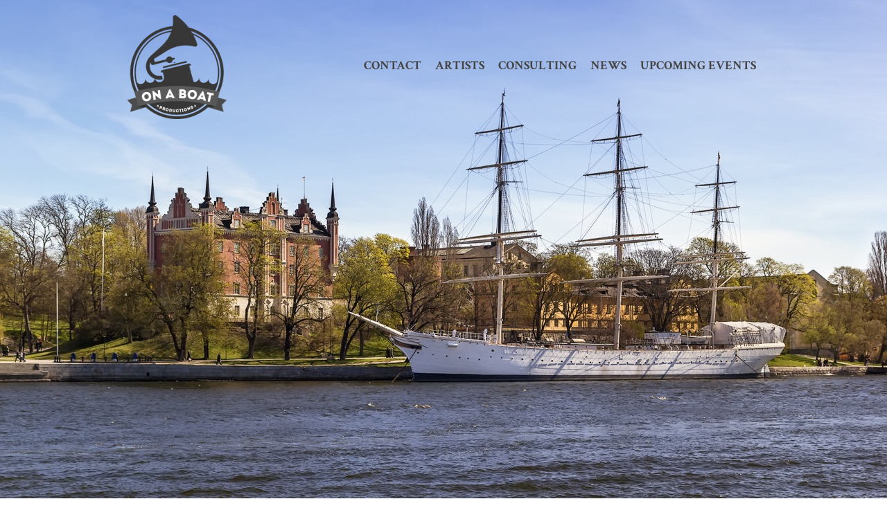

--- FILE ---
content_type: text/html; charset=UTF-8
request_url: https://www.onaboat.se/
body_size: 27350
content:
<!DOCTYPE html>
<html  xmlns="https://www.w3.org/1999/xhtml" lang="sv-SE">
    <head>
        <meta charset="UTF-8" />
        <meta name="viewport" content="width=device-width, initial-scale=1.0, minimum-scale=1.0, maximum-scale=1.0, user-scalable=0" />

        <!--[if IE]>
        <meta http-equiv="X-UA-Compatible" content="IE=edge,chrome=1" />
        <![endif]-->

        
        <title>
        On a Boat Productions         </title>
                  <link rel="shortcut icon" href="https://www.onaboat.se/wp-content/uploads/2015/11/onaboat_blue_250x250_300dpi.png"  />
        
        <link rel="alternate" type="application/rss+xml" title="On a Boat Productions RSS Feed" href="https://www.onaboat.se/feed/">
        <link rel="alternate" type="application/atom+xml" title="On a Boat Productions Atom Feed" href="https://www.onaboat.se/feed/atom/">
        <link rel="pingback" href="https://www.onaboat.se/xmlrpc.php">
         <!--[if lte IE 11]>
         <link rel='stylesheet' href='https://www.onaboat.se/wp-content/themes/ken/stylesheet/css/ie.css' />
         <![endif]-->

         <!--[if lte IE 9]>
         <script src="https://www.onaboat.se/wp-content/themes/ken/js/html5shiv.js" type="text/javascript"></script>
         <![endif]-->

         <!--[if lte IE 8]>
            <script type="text/javascript" src="https://www.onaboat.se/wp-content/themes/ken/js/respond.js"></script>
         <![endif]-->

        <script type="text/javascript" src="https://www.youtube.com/player_api"></script>
        <script type="text/javascript" src="https://f.vimeocdn.com/js/froogaloop2.min.js"></script>

         <script type="text/javascript">

          // Declare theme scripts namespace
          var ken = {};
          var php = {};

          var mk_theme_dir = "https://www.onaboat.se/wp-content/themes/ken",
          mk_captcha_url = "https://www.onaboat.se/wp-content/themes/ken/captcha/captcha.php",
          mk_captcha_check_url = "https://www.onaboat.se/wp-content/themes/ken/captcha/captcha-check.php",
          mk_theme_js_path = "https://www.onaboat.se/wp-content/themes/ken/js",
          mk_captcha_placeholder = "Enter Captcha",
          mk_captcha_invalid_txt = "Invalid. Try again.",
          mk_captcha_correct_txt = "Captcha correct.",
          mk_nav_res_width = 830,
          mk_header_sticky = 1,
          mk_grid_width = 960,
          mk_preloader_logo = "",
          mk_header_padding = 20,
          mk_accent_color = "#d8bf7f",
          mk_squeeze_header = 1,
          mk_logo_height = 150,
          mk_preloader_txt_color = "#000000",
          mk_preloader_bg_color = "#ffffff";
          mk_preloader_bar_color = "#d8bf7f",
          mk_no_more_posts = "No More Posts";
          mk_header_structure = "standard";
          mk_boxed_header = "1";

           var mk_header_trans_offset = 2729;
                   </script>

    <script type="text/javascript">var ajaxurl = "https://www.onaboat.se/wp-admin/admin-ajax.php"</script>                        <script>
                            /* You can add more configuration options to webfontloader by previously defining the WebFontConfig with your options */
                            if ( typeof WebFontConfig === "undefined" ) {
                                WebFontConfig = new Object();
                            }
                            WebFontConfig['google'] = {families: ['Open+Sans', 'Crimson+Text:600,700&subset=latin']};

                            (function() {
                                var wf = document.createElement( 'script' );
                                wf.src = 'https://ajax.googleapis.com/ajax/libs/webfont/1.5.3/webfont.js';
                                wf.type = 'text/javascript';
                                wf.async = 'true';
                                var s = document.getElementsByTagName( 'script' )[0];
                                s.parentNode.insertBefore( wf, s );
                            })();
                        </script>
                    <link rel='dns-prefetch' href='//s.w.org' />
<link rel="alternate" type="application/rss+xml" title="On a Boat Productions &raquo; flöde" href="https://www.onaboat.se/feed/" />
<link rel="alternate" type="application/rss+xml" title="On a Boat Productions &raquo; kommentarsflöde" href="https://www.onaboat.se/comments/feed/" />
		<script type="text/javascript">
			window._wpemojiSettings = {"baseUrl":"https:\/\/s.w.org\/images\/core\/emoji\/2.2.1\/72x72\/","ext":".png","svgUrl":"https:\/\/s.w.org\/images\/core\/emoji\/2.2.1\/svg\/","svgExt":".svg","source":{"concatemoji":"https:\/\/www.onaboat.se\/wp-includes\/js\/wp-emoji-release.min.js"}};
			!function(t,a,e){var r,n,i,o=a.createElement("canvas"),l=o.getContext&&o.getContext("2d");function c(t){var e=a.createElement("script");e.src=t,e.defer=e.type="text/javascript",a.getElementsByTagName("head")[0].appendChild(e)}for(i=Array("flag","emoji4"),e.supports={everything:!0,everythingExceptFlag:!0},n=0;n<i.length;n++)e.supports[i[n]]=function(t){var e,a=String.fromCharCode;if(!l||!l.fillText)return!1;switch(l.clearRect(0,0,o.width,o.height),l.textBaseline="top",l.font="600 32px Arial",t){case"flag":return(l.fillText(a(55356,56826,55356,56819),0,0),o.toDataURL().length<3e3)?!1:(l.clearRect(0,0,o.width,o.height),l.fillText(a(55356,57331,65039,8205,55356,57096),0,0),e=o.toDataURL(),l.clearRect(0,0,o.width,o.height),l.fillText(a(55356,57331,55356,57096),0,0),e!==o.toDataURL());case"emoji4":return l.fillText(a(55357,56425,55356,57341,8205,55357,56507),0,0),e=o.toDataURL(),l.clearRect(0,0,o.width,o.height),l.fillText(a(55357,56425,55356,57341,55357,56507),0,0),e!==o.toDataURL()}return!1}(i[n]),e.supports.everything=e.supports.everything&&e.supports[i[n]],"flag"!==i[n]&&(e.supports.everythingExceptFlag=e.supports.everythingExceptFlag&&e.supports[i[n]]);e.supports.everythingExceptFlag=e.supports.everythingExceptFlag&&!e.supports.flag,e.DOMReady=!1,e.readyCallback=function(){e.DOMReady=!0},e.supports.everything||(r=function(){e.readyCallback()},a.addEventListener?(a.addEventListener("DOMContentLoaded",r,!1),t.addEventListener("load",r,!1)):(t.attachEvent("onload",r),a.attachEvent("onreadystatechange",function(){"complete"===a.readyState&&e.readyCallback()})),(r=e.source||{}).concatemoji?c(r.concatemoji):r.wpemoji&&r.twemoji&&(c(r.twemoji),c(r.wpemoji)))}(window,document,window._wpemojiSettings);
		</script>
		<style type="text/css">
img.wp-smiley,
img.emoji {
	display: inline !important;
	border: none !important;
	box-shadow: none !important;
	height: 1em !important;
	width: 1em !important;
	margin: 0 .07em !important;
	vertical-align: -0.1em !important;
	background: none !important;
	padding: 0 !important;
}
</style>
<link rel='stylesheet' id='theme-styles-css'  href='https://www.onaboat.se/wp-content/themes/ken/stylesheet/css/styles.min.css' type='text/css' media='all' />
<link rel='stylesheet' id='theme-icons-css'  href='https://www.onaboat.se/wp-content/themes/ken/stylesheet/css/theme-font-icons.min.css' type='text/css' media='all' />
<link rel='stylesheet' id='layerslider-css'  href='https://www.onaboat.se/wp-content/plugins/LayerSlider/static/layerslider/css/layerslider.css' type='text/css' media='all' />
<link rel='stylesheet' id='vsel_style-css'  href='https://www.onaboat.se/wp-content/plugins/very-simple-event-list/css/vsel_style.css' type='text/css' media='all' />
<link rel='stylesheet' id='js_composer_front-css'  href='https://www.onaboat.se/wp-content/plugins/js_composer_theme/assets/css/js_composer.min.css' type='text/css' media='all' />
<link rel='stylesheet' id='mk-style-css'  href='https://www.onaboat.se/wp-content/themes/ken/style.css' type='text/css' media='all' />
<link rel='stylesheet' id='theme-dynamic-styles-css'  href='https://www.onaboat.se/wp-content/themes/ken/custom.css' type='text/css' media='all' />
<style id='theme-dynamic-styles-inline-css' type='text/css'>
body,.theme-main-wrapper { background-color:#ffffff;background-repeat:repeat;background-position:right bottom;background-attachment:scroll; } .mk-header-toolbar{ background-color:#ffffff;background-repeat:repeat;background-position:right bottom;background-attachment:scroll; } #mk-header, .mk-secondary-header { background-color:#7e9ab2;background-repeat:repeat;background-position:right bottom;background-attachment:scroll; } .theme-main-wrapper:not(.vertical-header) #mk-header.transparent-header.light-header-skin, .theme-main-wrapper:not(.vertical-header) #mk-header.transparent-header.dark-header-skin{ border-top:none !important; background:transparent !important; } .theme-main-wrapper:not(.vertical-header) .sticky-header.sticky-header-padding { padding-top:190px; } .sticky-header-padding { background-color:#7e9ab2; } #mk-header.transparent-header-sticky, #mk-header.sticky-header:not(.transparent-header) { border-bottom:1px solid#000000; } #mk-page-title { padding:40px 0; } #mk-page-title .mk-page-heading{ font-size:18px; color:#000000; ; ; } #mk-breadcrumbs { line-height:18px; } #mk-page-title .mk-page-title-bg { background-color:#fafafa;background-repeat:repeat;background-position:right bottom;; height:100%; width:100%; top:0; left:0; transform:translateZ(0); -webkit-transform:translateZ(0); } .page-master-holder { position:relative; } .background-img--page { background-color:#ffffff;background-repeat:repeat;background-position:right bottom; height:100%; width:100%; position:absolute; top:0; left:0; transform:translateZ(0); -webkit-transform:translateZ(0); z-index:-1; } #mk-footer{ background-color:#19202d;background-repeat:repeat;background-position:right bottom;background-attachment:scroll; } @font-face { font-family:'ArtbeesWPTokens'; src:url('https://www.onaboat.se/wp-content/themes/ken/stylesheet/artbees-icons/ArtbeesWPTokens.eot'); src:url('https://www.onaboat.se/wp-content/themes/ken/stylesheet/artbees-icons/ArtbeesWPTokens.eot?#iefix') format('embedded-opentype'), url('https://www.onaboat.se/wp-content/themes/ken/stylesheet/artbees-icons/ArtbeesWPTokens.woff') format('woff'), url('https://www.onaboat.se/wp-content/themes/ken/stylesheet/artbees-icons/ArtbeesWPTokens.ttf') format('truetype'), url('https://www.onaboat.se/wp-content/themes/ken/stylesheet/artbees-icons/ArtbeesWPTokens.svg#ArtbeesWPTokens') format('svg'); font-weight:400; font-style:normal; } @font-face { font-family:'FontAwesome'; src:url('https://www.onaboat.se/wp-content/themes/ken/stylesheet/awesome-icons/fontawesome-webfont.eot?v=4.2'); src:url('https://www.onaboat.se/wp-content/themes/ken/stylesheet/awesome-icons/fontawesome-webfont.eot?#iefix&v=4.2') format('embedded-opentype'), url('https://www.onaboat.se/wp-content/themes/ken/stylesheet/awesome-icons/fontawesome-webfont.woff?v=4.2') format('woff'), url('https://www.onaboat.se/wp-content/themes/ken/stylesheet/awesome-icons/fontawesome-webfont.ttf?v=4.2') format('truetype'), url('https://www.onaboat.se/wp-content/themes/ken/stylesheet/awesome-icons/fontawesome-webfont.svg#FontAwesome') format('svg');; font-weight:normal; font-style:normal; } @font-face { font-family:'star'; src:url('https://www.onaboat.se/wp-content/themes/ken/stylesheet/woocommerce-fonts/star.eot'); src:url('../woocommerce-fonts/star.eot?#iefix') format('embedded-opentype'), url('../woocommerce-fonts/star.woff') format('woff'), url('../woocommerce-fonts/star.ttf') format('truetype'), url('../woocommerce-fonts/star.svg#star') format('svg'); font-weight:normal; font-style:normal; } @font-face { font-family:'WooCommerce'; src:url('https://www.onaboat.se/wp-content/themes/ken/stylesheet/woocommerce-fonts/WooCommerce.eot'); src:url('https://www.onaboat.se/wp-content/themes/ken/stylesheet/woocommerce-fonts/WooCommerce.eot?#iefix') format('embedded-opentype'), url('https://www.onaboat.se/wp-content/themes/ken/stylesheet/woocommerce-fonts/WooCommerce.woff') format('woff'), url('https://www.onaboat.se/wp-content/themes/ken/stylesheet/woocommerce-fonts/WooCommerce.ttf') format('truetype'), url('https://www.onaboat.se/wp-content/themes/ken/stylesheet/woocommerce-fonts/WooCommerce.svg#WooCommerce') format('svg'); font-weight:normal; font-style:normal; } @font-face { font-family:'Flaticon'; src:url('https://www.onaboat.se/wp-content/themes/ken/stylesheet/line-icon-set/flaticon.eot'); src:url('https://www.onaboat.se/wp-content/themes/ken/stylesheet/line-icon-set/flaticon.eot#iefix') format('embedded-opentype'), url('https://www.onaboat.se/wp-content/themes/ken/stylesheet/line-icon-set/flaticon.woff') format('woff'), url('https://www.onaboat.se/wp-content/themes/ken/stylesheet/line-icon-set/flaticon.ttf') format('truetype'), url('https://www.onaboat.se/wp-content/themes/ken/stylesheet/line-icon-set/flaticon.svg') format('svg'); font-weight:normal; font-style:normal; } @font-face { font-family:'Pe-icon-line'; src:url('https://www.onaboat.se/wp-content/themes/ken/stylesheet/pe-line-icons/Pe-icon-line.eot?lqevop'); src:url('https://www.onaboat.se/wp-content/themes/ken/stylesheet/pe-line-icons/Pe-icon-line.eot?#iefixlqevop') format('embedded-opentype'), url('https://www.onaboat.se/wp-content/themes/ken/stylesheet/pe-line-icons/Pe-icon-line.woff?lqevop') format('woff'), url('https://www.onaboat.se/wp-content/themes/ken/stylesheet/pe-line-icons/Pe-icon-line.ttf?lqevop') format('truetype'), url('https://www.onaboat.se/wp-content/themes/ken/stylesheet/pe-line-icons/Pe-icon-line.svg?lqevop#Pe-icon-line') format('svg'); font-weight:normal; font-style:normal; } .page-section-1 { background-position:center center; background-repeat:no-repeat; } .page-section-1 { background-attachment:scroll; background-position:center center; background-repeat:no-repeat; min-height:100px; } .page-section-1 .bg-layer .scroll-layer{ background-attachment:scroll; background-position:center center; background-repeat:no-repeat; } .page-section-1 .page-section-content.expandable-false, .page-section-1.expandable-true { padding:0px 0; } .page-section-1 .alt-title span { } .page-section-1.section-expandable-true:not(.active-toggle):hover .mk-section-color-mask { opacity:0.8 !important; } .page-section-1 .expandable-section-trigger i { opacity:1; top:0 !important; } #mk-footer { width:100%; position:relative; padding:20px 0 0 } .page-section-1 { position:center center; background-repeat:no-repeat; } .page-section-1 { background-attachment:scroll; background-position:center center; background-repeat:no-repeat; min-height:100px; } .page-section-1 .bg-layer .scroll-layer { background-attachment:scroll; background-position:center center; background-repeat:no-repeat; } .page-section-1 .page-section-content.expandable-false,.page-section-1.expandable-true { padding:0px 0; } .page-section-1 .alt-title span{}.page-section-1.section-expandable-true:not(.active-toggle):hover .mk-section-color-mask { opacity:0.8 !important; } .page-section-1 .expandable-section-trigger i { opacity:1;top:0 !important; }
</style>
<script type='text/javascript' src='https://www.onaboat.se/wp-includes/js/jquery/jquery.js'></script>
<script type='text/javascript' src='https://www.onaboat.se/wp-includes/js/jquery/jquery-migrate.min.js'></script>
<script type='text/javascript'>
/* <![CDATA[ */
var LS_Meta = {"v":"6.7.6"};
/* ]]> */
</script>
<script type='text/javascript' src='https://www.onaboat.se/wp-content/plugins/LayerSlider/static/layerslider/js/greensock.js'></script>
<script type='text/javascript' src='https://www.onaboat.se/wp-content/plugins/LayerSlider/static/layerslider/js/layerslider.kreaturamedia.jquery.js'></script>
<script type='text/javascript' src='https://www.onaboat.se/wp-content/plugins/LayerSlider/static/layerslider/js/layerslider.transitions.js'></script>
<meta name="generator" content="Powered by LayerSlider 6.7.6 - Multi-Purpose, Responsive, Parallax, Mobile-Friendly Slider Plugin for WordPress." />
<!-- LayerSlider updates and docs at: https://layerslider.kreaturamedia.com -->
<link rel='https://api.w.org/' href='https://www.onaboat.se/wp-json/' />
<link rel="EditURI" type="application/rsd+xml" title="RSD" href="https://www.onaboat.se/xmlrpc.php?rsd" />
<link rel="wlwmanifest" type="application/wlwmanifest+xml" href="https://www.onaboat.se/wp-includes/wlwmanifest.xml" /> 
<meta name="generator" content="WordPress 4.7.23" />
<link rel="canonical" href="https://www.onaboat.se/" />
<link rel='shortlink' href='https://www.onaboat.se/' />
<link rel="alternate" type="application/json+oembed" href="https://www.onaboat.se/wp-json/oembed/1.0/embed?url=https%3A%2F%2Fwww.onaboat.se%2F" />
<link rel="alternate" type="text/xml+oembed" href="https://www.onaboat.se/wp-json/oembed/1.0/embed?url=https%3A%2F%2Fwww.onaboat.se%2F&#038;format=xml" />
<meta name="generator" content="ken 4.2" />
<meta name="generator" content="Powered by WPBakery Page Builder - drag and drop page builder for WordPress."/>
<!--[if lte IE 9]><link rel="stylesheet" type="text/css" href="https://www.onaboat.se/wp-content/plugins/js_composer_theme/assets/css/vc_lte_ie9.min.css" media="screen"><![endif]--><noscript><style type="text/css"> .wpb_animate_when_almost_visible { opacity: 1; }</style></noscript>    </head>


<body class="home page-template-default page page-id-2 wpb-js-composer js-comp-ver-5.5.4 vc_responsive" itemscope="itemscope" itemtype="https://schema.org/WebPage" >
  


<div class="theme-main-wrapper ">

<div id="mk-boxed-layout" class="mk-full-enabled ">


<header id="mk-header" class="transparent-header dark-header-skin sticky-header  boxed-header header-align-left header-structure-standard put-header-top theme-main-header mk-header-module" data-header-style="transparent" data-header-structure="standard" data-transparent-skin="dark" data-height="190" data-sticky-height="116" role="banner" itemscope="itemscope" itemtype="https://schema.org/WPHeader" >

<div class="mk-grid"><nav id="mk-main-navigation" role="navigation" itemscope="itemscope" itemtype="https://schema.org/SiteNavigationElement" ><ul id="menu-meny-1" class="main-navigation-ul"><li class="responsive-nav-link">
			<div class="mk-burger-icon">
	              <div class="burger-icon-1"></div>
	              <div class="burger-icon-2"></div>
	              <div class="burger-icon-3"></div>
            	</div>
		</li><li class="mk-header-logo  "><a href="https://www.onaboat.se/" title="On a Boat Productions"><img alt="On a Boat Productions" class="mk-dark-logo" src="https://www.onaboat.se/wp-content/uploads/2015/12/onaboat_black_250x250_300dpi-e1449676400121.png" data-retina-src="" /><img alt="On a Boat Productions" class="mk-light-logo" src="https://www.onaboat.se/wp-content/uploads/2015/12/onaboat_white_250x250_300dpi.png" data-retina-src="" /></a></li><li id="menu-item-1836" class="menu-item menu-item-type-post_type menu-item-object-page no-mega-menu"><a class="menu-item-link"  href="https://www.onaboat.se/contact/">Contact</a></li>
<li id="menu-item-178" class="menu-item menu-item-type-post_type menu-item-object-page no-mega-menu"><a class="menu-item-link"  href="https://www.onaboat.se/management/">Artists</a></li>
<li id="menu-item-1674" class="menu-item menu-item-type-post_type menu-item-object-page no-mega-menu"><a class="menu-item-link"  href="https://www.onaboat.se/consulting/">Consulting</a></li>
<li id="menu-item-453" class="menu-item menu-item-type-post_type menu-item-object-page no-mega-menu"><a class="menu-item-link"  href="https://www.onaboat.se/news/">News</a></li>
<li id="menu-item-2779" class="menu-item menu-item-type-post_type menu-item-object-page no-mega-menu"><a class="menu-item-link"  href="https://www.onaboat.se/all-upcoming-events/">Upcoming Events</a></li>
<li class="mk-header-social inside-grid"></li></ul></nav></div>

</header>


<div class="responsive-nav-container"></div>


<div class="sticky-header-padding "></div>



<div id="theme-page" class="page-master-holder" role="main" itemprop="mainContentOfPage" >
  	<div class="background-img background-img--page"></div>
	<div class="mk-main-wrapper-holder">
		<div class="theme-page-wrapper mk-main-wrapper full-layout no-padding mk-grid vc_row-fluid">
			<div class="theme-content no-padding" itemprop="mainContentOfPage">
			
			
										<div class="clearboth"></div></div></div></div><div   data-intro-effect="false" class="page-section-1  expandable-false fullwidth-true section-expandable-false full-height-true mk-background-stretch  mk-video-holder mk-page-section parallax-false  " data-direction="vertical"><div class="bg-layer clip"><div  class="mk-video-color-mask"></div><div class="scroll-layer mk-background-stretch " style="background-image:url(https://www.onaboat.se/wp-content/uploads/2015/10/Skeppis_1920_1080.jpg); "  css-attach="fixed" data-attach="scroll"></div></div><div class="mk-page-section-loader edge-slider-loading"><div class="mk-preloader"><div class="mk-loader"></div></div></div><div class="page-section-fullwidth vc_row-fluid page-section-content expandable-false"><div class="mk-padding-wrapper">
	<div style="" class="vc_col-sm-12 vc_col-lg-offset-0 wpb_column column_container ">
			
	</div></div><div class="clearboth"></div></div><div class="clearboth"></div></div><div class="mk-main-wrapper-holder"><div class="theme-page-wrapper full-layout mk-grid vc_row-fluid no-padding"><div class="theme-content no-padding">
						<div class="clearboth"></div>
						
										
			
			</div>
			
		<div class="clearboth"></div>	
		</div>
		<div class="clearboth"></div>
	</div>
</div>
<div id="mk-footer-fixed-spacer"></div>
<section id="mk-footer" class="" role="contentinfo" itemscope="itemscope" itemtype="https://schema.org/WPFooter" >
<div class="footer-wrapper mk-grid ">
<div class="mk-padding-wrapper">
			<div class="mk-col-1-4"><section id="contact_info-2" class="widget widget_contact_info"><div class="widgettitle">On a Boat Productions</div>		<ul itemscope="itemscope" itemtype="https://schema.org/Person" ><li><i class="mk-li-phone"></i><span>+46 73 041 81 99 </span></li><li><i class="mk-icon-envelope-o"></i><span><a href="mailto:&#105;&#110;&#102;o&#64;&#111;na&#98;&#111;&#97;&#116;.s&#101;">&#105;&#110;f&#111;&#64;o&#110;&#97;b&#111;at&#46;&#115;&#101;</a></span></li></ul></section></div>
			<div class="mk-col-1-4"></div>
			<div class="mk-col-1-4"></div>
<div class="mk-col-1-4"></div>
 
<div class="clearboth"></div>      
</div>
</div>
<div class="clearboth"></div>


</section>





</div><!-- End boxed layout -->
<a href="#" class="mk-go-top"><i class="mk-icon-angle-up"></i></a>
</div><!-- End Theme main Wrapper -->





<script type="text/javascript">  
    php = {
        hasAdminbar: false,
        json: ([{"name":"theme_header","params":{"stickyHeight":116.66666666667}}] != null) ? [{"name":"theme_header","params":{"stickyHeight":116.66666666667}}] : "",
        styles:  ''
      };
      
    var styleTag = document.createElement("style"),
      head = document.getElementsByTagName("head")[0];

    styleTag.type = "text/css";
    styleTag.innerHTML = php.styles;
    head.appendChild(styleTag);
    </script><script type='text/javascript' src='https://www.onaboat.se/wp-includes/js/jquery/ui/core.min.js'></script>
<script type='text/javascript' src='https://www.onaboat.se/wp-includes/js/jquery/ui/widget.min.js'></script>
<script type='text/javascript' src='https://www.onaboat.se/wp-includes/js/jquery/ui/tabs.min.js'></script>
<script type='text/javascript' src='https://www.onaboat.se/wp-content/themes/ken/js/skrollr-min.js'></script>
<script type='text/javascript' src='https://www.onaboat.se/wp-content/themes/ken/js/jquery.nicescroll.js'></script>
<script type='text/javascript' src='https://www.onaboat.se/wp-content/themes/ken/js/SmoothScroll.js'></script>
<script type='text/javascript' src='https://www.onaboat.se/wp-content/themes/ken/js/min/plugins-ck.js'></script>
<script type='text/javascript'>
/* <![CDATA[ */
var ajax_login_object = {"ajaxurl":"https:\/\/www.onaboat.se\/wp-admin\/admin-ajax.php","redirecturl":"https:\/\/www.onaboat.se","loadingmessage":"Sending user info, please wait..."};
/* ]]> */
</script>
<script type='text/javascript' src='https://www.onaboat.se/wp-content/themes/ken/js/min/theme-scripts-ck.js'></script>
<script type='text/javascript' src='https://www.onaboat.se/wp-content/themes/ken/custom.js'></script>
<script type='text/javascript' src='https://www.onaboat.se/wp-includes/js/comment-reply.min.js'></script>
<script type='text/javascript' src='https://www.onaboat.se/wp-includes/js/jquery/ui/position.min.js'></script>
<script type='text/javascript' src='https://www.onaboat.se/wp-includes/js/jquery/ui/menu.min.js'></script>
<script type='text/javascript' src='https://www.onaboat.se/wp-includes/js/wp-a11y.min.js'></script>
<script type='text/javascript'>
/* <![CDATA[ */
var uiAutocompleteL10n = {"noResults":"Inga resultat funna.","oneResult":"1 resultat funnet. Anv\u00e4nda piltangenterna f\u00f6r att navigera upp och ner.","manyResults":"%d resultat funna. Anv\u00e4nda piltangenterna f\u00f6r att navigera upp och ner.","itemSelected":"Objekt valt."};
/* ]]> */
</script>
<script type='text/javascript' src='https://www.onaboat.se/wp-includes/js/jquery/ui/autocomplete.min.js'></script>
<script type='text/javascript' src='https://www.onaboat.se/wp-includes/js/wp-embed.min.js'></script>
<script type='text/javascript' src='https://www.onaboat.se/wp-content/plugins/js_composer_theme/assets/js/dist/js_composer_front.min.js'></script>
	<script type="text/javascript">
	                    jQuery(document).ready(function(){

});                	</script>

		<script type="text/javascript">
		  var _gaq = _gaq || [];
		  _gaq.push(['_setAccount', 'UA-152526382-1']);
		  _gaq.push(['_trackPageview']);

		  (function() {
		    var ga = document.createElement('script'); ga.type = 'text/javascript'; ga.async = true;
		    ga.src = ('https:' == document.location.protocol ? 'https://ssl' : 'http://www') + '.google-analytics.com/ga.js';
		    var s = document.getElementsByTagName('script')[0]; s.parentNode.insertBefore(ga, s);
		  })();

		</script>


<script>
    // Run this very early after DOM is ready 
    (function ($) {
        // Prevent browser native behaviour of jumping to anchor
        // while preserving support for current links (shared across net or internally on page)
        var loc = window.location,
            hash = loc.hash;

        // Detect hashlink and change it's name with !loading appendix
        if(hash.length && hash.substring(1).length) {
            var $topLevelSections = $('.vc_row, .mk-page-section, #comments');
            var $section = $topLevelSections.filter( '#' + hash.substring(1) );
            // We smooth scroll only to page section and rows where we define our anchors.
            // This should prevent conflict with third party plugins relying on hash
            if( ! $section.length )  return;
            // Mutate hash for some good reason - crazy jumps of browser. We want really smooth scroll on load
            // Discard loading state if it already exists in url (multiple refresh)
            hash = hash.replace( '!loading', '' );
            var newUrl = hash + '!loading';
            loc.hash = newUrl;
        }
    }(jQuery));
</script>

</body>
</html>


--- FILE ---
content_type: text/css
request_url: https://www.onaboat.se/wp-content/themes/ken/stylesheet/css/styles.min.css
body_size: 10756
content:
@import url('styles.min-blessed1.css');
.mk-process-steps.vertical .step-icon{position:absolute;top:50%;margin-top:-47px}.mk-process-steps.vertical .step-holder{position:relative;display:inline-block;padding:16px 20px;opacity:.6;-ms-filter:'progid:DXImageTransform.Microsoft.Alpha(Opacity=@opacity)';transition:all .3s ease-in-out;-webkit-transition:all .3s ease-in-out;-moz-transition:all .3s ease-in-out;-ms-transition:all .3s ease-in-out;-o-transition:all .3s ease-in-out}.mk-process-steps.vertical .step-holder:before{position:absolute;top:50%;margin-top:-7px;display:block;width:14px;height:14px;content:""}.mk-process-steps.vertical .step-holder .step-desc-responsive{display:none}@media handheld,only screen and (max-width:767px){.mk-process-steps.vertical .mk-step:nth-child(even),.mk-process-steps.vertical .mk-step:nth-child(odd){margin:0;text-align:center}.mk-process-steps.vertical .mk-step:nth-child(even) .step-icon,.mk-process-steps.vertical .mk-step:nth-child(odd) .step-icon{left:50%;margin-left:-50px;right:0;bottom:30px;position:relative}.mk-process-steps.vertical .mk-step:nth-child(even) .step-holder,.mk-process-steps.vertical .mk-step:nth-child(odd) .step-holder{position:relative;margin:0!important;right:0!important;left:0!important;opacity:1!important}.mk-process-steps.vertical .mk-step:nth-child(even) .step-holder:before,.mk-process-steps.vertical .mk-step:nth-child(odd) .step-holder:before{position:absolute;top:-1px;right:auto;left:50%;margin-left:-6px;display:block;width:14px;height:14px;content:""}.mk-process-steps.vertical .mk-step:nth-child(odd) .step-holder:before{-webkit-transform:rotate(135deg);-moz-transform:rotate(135deg);-ms-transform:rotate(135deg);-o-transform:rotate(135deg)}.mk-process-steps.vertical .mk-step:nth-child(even) .step-holder:before{-webkit-transform:rotate(-45deg);-moz-transform:rotate(-45deg);-ms-transform:rotate(-45deg);-o-transform:rotate(-45deg)}}.mk-process-steps.horizontal .step-panes .step-icon{display:none}.mk-process-steps.horizontal .step-items{position:relative;margin:0;padding:0;list-style:none;text-align:center}@media screen and (max-width:765px){.mk-process-steps.horizontal .step-items{display:none}}.mk-process-steps.horizontal .step-items li{margin:0 30px;display:inline-block}.mk-process-steps.horizontal .step-panes{min-height:50px;padding-bottom:30px;text-align:center;transition:all .4s ease-in-out;-webkit-transition:all .4s ease-in-out;-moz-transition:all .4s ease-in-out;-ms-transition:all .4s ease-in-out;-o-transition:all .4s ease-in-out}@media screen and (max-width:765px){.mk-process-steps.horizontal .step-panes{display:none}}.mk-process-steps.horizontal .step-panes .mk-step{transition:all .4s ease-in-out;-webkit-transition:all .4s ease-in-out;-moz-transition:all .4s ease-in-out;-ms-transition:all .4s ease-in-out;-o-transition:all .4s ease-in-out;opacity:0;-ms-filter:'progid:DXImageTransform.Microsoft.Alpha(Opacity=@opacity)';top:30px;left:0;position:absolute;display:block;width:100%}.mk-process-steps.horizontal .step-panes .mk-step.active-step{opacity:1;-ms-filter:'progid:DXImageTransform.Microsoft.Alpha(Opacity=@opacity)';top:0}.mk-process-steps.horizontal .step-desc-responsive{display:none}@media handheld,only screen and (max-width:767px){.mk-process-steps.horizontal .step-items{text-align:center}.mk-process-steps.horizontal .step-items:before{display:none}.mk-process-steps.horizontal .step-items li{margin:15px}.mk-process-steps.horizontal .step-desc-responsive{display:block;text-align:center}}.mk-process-steps.horizontal .step-panes-responsive{display:none}@media handheld,only screen and (max-width:765px){.mk-process-steps.horizontal .step-panes-responsive{display:block}}.mk-process-steps.horizontal .step-panes-responsive .mk-step{margin-bottom:30px}.mk-process-steps.horizontal .step-panes-responsive .mk-step .step-icon{margin:0 auto 15px;display:block}.mk-process-steps.horizontal .step-panes-responsive .mk-step .step-title{text-align:center}.mk-process-steps.horizontal .step-panes-responsive .mk-step .step-desc{display:none}.mk-process-steps.horizontal .step-panes-responsive .mk-step .step-desc-responsive{font-size:inherit!important;font-weight:400!important}.mk-advanced-gmaps img{max-width:none!important}.mk-window-scroller{margin:0 0 20px 14px;border:1px solid #fff;-webkit-border-radius:10px;-moz-border-radius:10px;border-radius:10px;overflow:hidden;-webkit-box-shadow:-12px 12px 0 0 rgba(0,0,0,.08);-moz-box-shadow:-12px 12px 0 0 rgba(0,0,0,.08);box-shadow:-12px 12px 0 0 rgba(0,0,0,.08);cursor:ns-resize}.mk-window-scroller .window-top-bar{position:relative;background-color:#eee;border-bottom:1px solid #fff;height:30px}.mk-window-scroller .window-top-bar span,.mk-window-scroller .window-top-bar:after,.mk-window-scroller .window-top-bar:before{display:block;height:10px;width:10px;content:"";position:absolute;top:10px;-webkit-border-radius:20px;-moz-border-radius:20px;border-radius:20px}.mk-window-scroller .window-top-bar:before{background-color:#ff4351;left:12px}.mk-window-scroller .window-top-bar:after{background-color:#ffc600;left:27px}.mk-window-scroller .window-top-bar span{background-color:#71b93f;left:43px}.mk-window-scroller .image-holder{overflow:hidden;position:relative}.mk-window-scroller .image-holder img{position:absolute;top:0}.mk-event-countdown{margin-bottom:30px}.mk-event-countdown ul{margin:0;padding:0;text-align:center}.mk-event-countdown ul li{position:relative;display:inline-block;margin:0 0 0 15px;padding:35px 0 30px;width:110px;border:2px solid #e3e3e3}.mk-event-countdown ul li:first-child{margin-left:0}.mk-event-countdown ul li:first-child:before{display:none!important}.mk-event-countdown ul li:before{position:absolute;top:50%;left:-17px;display:block;width:15px;height:2px;content:""}.mk-event-countdown ul .countdown-timer{display:inline-block;text-align:center;text-transform:uppercase;font-weight:300;font-size:40px}.mk-event-countdown ul .countdown-text{display:block;color:#545454;font-size:13px;font-weight:700;text-transform:uppercase;line-height:13px;opacity:.5}.mk-mobile-slideshow .flex-direction-nav a i,.mk-tablet-slideshow .flex-direction-nav a i{color:#fff;line-height:33px;font-size:16px}.mk-event-countdown.dark-skin li:before{background-color:#e3e3e3}.mk-event-countdown.dark-skin li{border-color:#e3e3e3}.mk-event-countdown.light-skin li:before{background-color:rgba(255,255,255,.5)}.mk-event-countdown.light-skin li{border-color:rgba(255,255,255,.5);background-color:rgba(255,255,255,.1)}.mk-mobile-slideshow .flex-direction-nav a,.mk-tablet-slideshow .flex-direction-nav a{height:33px;background-color:rgba(0,0,0,.1);text-align:center;cursor:pointer;position:absolute;-ms-filter:'progid:DXImageTransform.Microsoft.Alpha(Opacity=@opacity)'}.mk-event-countdown.light-skin .countdown-text,.mk-event-countdown.light-skin .countdown-timer{color:#fff}@media screen and (max-width:600px){.mk-event-countdown li{width:40px!important;padding:10px 0!important}.mk-event-countdown li .countdown-timer{font-size:14px!important}.mk-event-countdown li .countdown-text{display:none}}.mk-tablet-slideshow{margin:0 auto 40px;width:100%;text-align:center}.mk-tablet-slideshow .mk-flex-slides{margin:0 auto!important;text-align:center}.mk-tablet-slideshow .flex-direction-nav a .mk-theme-icon-next-big:before,.mk-tablet-slideshow .flex-direction-nav a .mk-theme-icon-prev-big:before{font-size:16px}.mk-tablet-slideshow .flex-direction-nav a:hover{opacity:1;-ms-filter:'progid:DXImageTransform.Microsoft.Alpha(Opacity=@opacity)'}.mk-tablet-slideshow:hover .flex-direction-nav a{opacity:.6;-ms-filter:'progid:DXImageTransform.Microsoft.Alpha(Opacity=@opacity)'}.mk-tablet-slideshow:hover .flex-prev{left:60px}.mk-tablet-slideshow:hover .flex-next{right:60px}.mk-tablet-slideshow .flex-direction-nav a{top:50%;z-index:60;margin-top:-16px;width:33px;border:2px solid #fff;-webkit-border-radius:2px;-moz-border-radius:2px;border-radius:2px;opacity:0}.mk-tablet-slideshow .flex-prev{left:30px}.mk-tablet-slideshow .flex-next{right:30px}.mk-tablet-image{position:absolute;top:0;left:0;z-index:50;width:100%}.vc_col-sm-4>.mk-tablet-slideshow:hover .flex-prev{left:40px}.vc_col-sm-4>.mk-tablet-slideshow:hover .flex-next{right:40px}.vc_col-sm-3>.mk-tablet-slideshow .flex-next,.vc_col-sm-3>.mk-tablet-slideshow .flex-prev{transform:scale(.8);-webkit-transform:scale(.8);-moz-transform:scale(.8);-ms-transform:scale(.8);-o-transform:scale(.8)}.vc_col-sm-3>.mk-tablet-slideshow:hover .flex-prev{left:30px}.vc_col-sm-3>.mk-tablet-slideshow:hover .flex-next{right:30px}.vc_col-sm-2>.mk-tablet-slideshow .flex-next,.vc_col-sm-2>.mk-tablet-slideshow .flex-prev{transform:scale(.7);-webkit-transform:scale(.7);-moz-transform:scale(.7);-ms-transform:scale(.7);-o-transform:scale(.7)}.vc_col-sm-2>.mk-tablet-slideshow:hover .flex-prev{left:20px}.vc_col-sm-2>.mk-tablet-slideshow:hover .flex-next{right:20px}.mk-mobile-slideshow{margin:0 auto 40px;width:100%;max-width:100%;text-align:center}.mk-mobile-slideshow.landscape-style .mk-flex-slides,.mk-mobile-slideshow.portrait-style .mk-flex-slides{margin:0 auto!important}.mk-mobile-slideshow:hover .flex-direction-nav a{opacity:.7;-ms-filter:'progid:DXImageTransform.Microsoft.Alpha(Opacity=@opacity)'}.mk-mobile-slideshow.landscape-style:hover .flex-prev{left:155px}.mk-mobile-slideshow.landscape-style:hover .flex-next{right:140px}@media handheld,only screen and (max-width:700px){.mk-mobile-slideshow.landscape-style:hover .flex-prev{left:105px!important}.mk-mobile-slideshow.landscape-style:hover .flex-next{right:95px!important}}.mk-mobile-slideshow.portrait-style:hover .flex-prev{left:50px}.mk-mobile-slideshow.portrait-style:hover .flex-next{right:50px}.mk-mobile-slideshow .flex-direction-nav a{top:50%;z-index:60;margin-top:-16px;width:33px;border:2px solid #fff;-webkit-border-radius:2px;-moz-border-radius:2px;border-radius:2px;opacity:0}.mk-mobile-slideshow .flex-prev{left:30px}.mk-mobile-slideshow .flex-next{right:30px}.mk-mobile-image{position:absolute;top:0;left:0;z-index:50}.vc_col-sm-4>.mk-mobile-slideshow.landscape-style:hover .flex-prev{left:70px}.vc_col-sm-4>.mk-mobile-slideshow.landscape-style:hover .flex-next{right:70px}.vc_col-sm-3>.mk-mobile-slideshow.landscape-style .flex-next,.vc_col-sm-3>.mk-mobile-slideshow.landscape-style .flex-prev{transform:scale(.7);-webkit-transform:scale(.7);-moz-transform:scale(.7);-ms-transform:scale(.7);-o-transform:scale(.7)}.vc_col-sm-3>.mk-mobile-slideshow.landscape-style:hover .flex-prev{left:40px}.vc_col-sm-2>.mk-mobile-slideshow.landscape-style:hover .flex-prev,.vc_col-sm-2>.mk-mobile-slideshow.portrait-style:hover .flex-prev{left:20px}.vc_col-sm-3>.mk-mobile-slideshow.landscape-style:hover .flex-next{right:40px}.vc_col-sm-2>.mk-mobile-slideshow.landscape-style:hover .flex-next,.vc_col-sm-2>.mk-mobile-slideshow.portrait-style:hover .flex-next{right:20px}.vc_col-sm-2>.mk-mobile-slideshow.portrait-style .flex-next,.vc_col-sm-2>.mk-mobile-slideshow.portrait-style .flex-prev{transform:scale(.6);-webkit-transform:scale(.6);-moz-transform:scale(.6);-ms-transform:scale(.6);-o-transform:scale(.6)}.vc_col-sm-2>.mk-mobile-slideshow.landscape-style .flex-next,.vc_col-sm-2>.mk-mobile-slideshow.landscape-style .flex-prev{transform:scale(.5);-webkit-transform:scale(.5);-moz-transform:scale(.5);-ms-transform:scale(.5);-o-transform:scale(.5)}.mk-flipbox-container,.mk-flipbox-flipper{-moz-transform-style:preserve-3d;-ms-transform-style:preserve-3d}.theatre-slider-container{width:100%}.theatre-slider-container.center-align .computer-theatre-slider,.theatre-slider-container.center-align .laptop-theatre-slider{margin:0 auto}.theatre-slider-container.right-align .computer-theatre-slider,.theatre-slider-container.right-align .laptop-theatre-slider{margin:0 0 0 auto}.theatre-slider-container .computer-theatre-slider,.theatre-slider-container .laptop-theatre-slider{width:100%;max-width:920px;position:relative}.theatre-slider-container .computer-theatre-slider img,.theatre-slider-container .laptop-theatre-slider img{position:relative;z-index:3;pointer-events:none}.mk-employees.column-style .team-thumbnail:hover .mk-employeee-networks,.mk-employees.column_rounded-style .team-thumbnail:hover .mk-employeee-networks,.mk-employees.column_shadowed-style .team-thumbnail:hover .mk-employeee-networks,.mk-employees.grid-style .mk-employee-item:hover .mk-employeee-networks{pointer-events:auto}.no-csstransforms .theatre-slider-container .computer-theatre-slider img,.no-csstransforms .theatre-slider-container .laptop-theatre-slider img{z-index:1}.theatre-slider-container .computer-theatre-slider .player,.theatre-slider-container .laptop-theatre-slider .player{-webkit-box-sizing:content-box;-moz-box-sizing:content-box;box-sizing:content-box;position:relative;width:100%;background-color:#000;height:0}.theatre-slider-container .computer-theatre-slider .player iframe,.theatre-slider-container .computer-theatre-slider .player video,.theatre-slider-container .laptop-theatre-slider .player iframe,.theatre-slider-container .laptop-theatre-slider .player video{position:absolute;top:0;left:0;width:100%;height:100%}.theatre-slider-container .computer-theatre-slider .player .mk-theatre-video,.theatre-slider-container .laptop-theatre-slider .player .mk-theatre-video{position:absolute;top:0;left:0;z-index:1;overflow:hidden;min-width:100%;min-height:100%}.theatre-slider-container .computer-theatre-slider .player-container,.theatre-slider-container .laptop-theatre-slider .player-container{width:100%;position:absolute;border-color:transparent;border-style:solid;z-index:2;height:100%;box-sizing:border-box;left:0;top:0}@media only screen and (min-device-width:320px) and (max-width:1024px){.theatre-slider-container .computer-theatre-slider .player .mk-theatre-video,.theatre-slider-container .laptop-theatre-slider .player .mk-theatre-video{display:none!important}}.theatre-slider-container .laptop-theatre-slider .player-container .player{padding-bottom:63%}.theatre-slider-container .computer-theatre-slider .player-container .player{padding-top:2px;padding-bottom:56.25%}@media screen and (max-width:767px){.responsive-align-center,.responsive-align-center h1,.responsive-align-center h2,.responsive-align-center h3,.responsive-align-center h4,.responsive-align-center h5,.responsive-align-center h6,.responsive-align-center p{text-align:center!important}.responsive-align-left,.responsive-align-left h1,.responsive-align-left h2,.responsive-align-left h3,.responsive-align-left h4,.responsive-align-left h5,.responsive-align-left h6,.responsive-align-left p{text-align:left!important}.responsive-align-right,.responsive-align-right h1,.responsive-align-right h2,.responsive-align-right h3,.responsive-align-right h4,.responsive-align-right h5,.responsive-align-right h6,.responsive-align-right p{text-align:right!important}}.gform_wrapper select{padding:12px 14px 12px 20px!important}.gform_wrapper select[multiple=multiple]{padding:8px!important}.gform_wrapper input[type=email],.gform_wrapper input[type=number],.gform_wrapper input[type=password],.gform_wrapper input[type=tel],.gform_wrapper input[type=text],.gform_wrapper input[type=url],.gform_wrapper textarea{font-size:13px!important;color:#767676!important;padding:10px!important}.gform_wrapper .button{margin-right:10px!important;border:1px solid #eee!important;outline:0!important;color:#666!important;font-size:13px;line-height:13px!important;padding:12px 25px!important;vertical-align:top;letter-spacing:1px;display:inline-block;background-color:transparent}.gform_wrapper .button:hover{color:#fff!important}.gform_wrapper .gf_progressbar{-webkit-border-radius:0!important;-moz-border-radius:0!important;border-radius:0!important;-webkit-box-shadow:none!important;-moz-box-shadow:none!important;box-shadow:none!important}.gform_wrapper.gf_browser_chrome .gfield_checkbox li input,.gform_wrapper.gf_browser_chrome .gfield_checkbox li input[type=checkbox],.gform_wrapper.gf_browser_chrome .gfield_radio li input[type=radio]{margin-left:2px}.gform_wrapper form li,.gform_wrapper li{padding-bottom:10px}.gform_wrapper .top_label .gfield_label{margin-bottom:6px!important}@media only screen and (max-width:550px){.gform_wrapper .ginput_complex .ginput_left,.gform_wrapper .ginput_complex .ginput_right,.gform_wrapper .top_label input.medium,.gform_wrapper .top_label li.gfield.gf_left_half,.gform_wrapper .top_label li.gfield.gf_left_third,.gform_wrapper .top_label li.gfield.gf_middle_third,.gform_wrapper .top_label li.gfield.gf_right_half,.gform_wrapper .top_label select.medium{width:99%!important;margin-top:10px;float:none!important}}.mk-flipbox-container{-webkit-perspective:2000px;-moz-perspective:2000px;-ms-perspective:2000px;perspective:2000px;width:100%;text-align:center}.mk-flipbox-container.flip-horizontal .mk-flipbox-front{-webkit-transform:rotateY(0);-moz-transform:rotateY(0);-o-transform:rotateY(0);-ms-transform:rotateY(0);transform:rotateY(0);ms-transform:rotateY(0)}.mk-flipbox-container.flip-horizontal .mk-flipbox-back{-webkit-transform:rotateY(-180deg);-moz-transform:rotateY(-180deg);-o-transform:rotateY(-180deg);-ms-transform:rotateY(-180deg);transform:rotateY(-180deg);ms-transform:rotateY(-180deg)}.mk-flipbox-container.flip-horizontal:hover .mk-flipbox-back{-webkit-transform:rotateY(0);-moz-transform:rotateY(0);-o-transform:rotateY(0);-ms-transform:rotateY(0);transform:rotateY(0);ms-transform:rotateY(0)}.mk-flipbox-container.flip-horizontal:hover .mk-flipbox-front{-webkit-transform:rotateY(180deg);-moz-transform:rotateY(180deg);-o-transform:rotateY(180deg);-ms-transform:rotateY(180deg);transform:rotateY(180deg);ms-transform:rotateY(180deg);visibility:hidden}.mk-flipbox-container.flip-vertical .mk-flipbox-front{-webkit-transform:rotateX(0);-moz-transform:rotateX(0);-ms-transform:rotateX(0);-o-transform:rotateX(0);transform:rotateX(0);ms-transform:rotateX(0)}.mk-flipbox-container.flip-vertical .mk-flipbox-back{-webkit-transform:rotateX(180deg);-moz-transform:rotateX(180deg);-ms-transform:rotateX(180deg);-o-transform:rotateX(180deg);transform:rotateX(180deg);ms-transform:rotateX(180deg)}.mk-flipbox-container.flip-vertical .mk-flipbox-flipper{-webkit-transform-origin:100% 213.5px;-moz-transform-origin:100% 213.5px;-ms-transform-origin:100% 213.5px;-o-transform-origin:100% 213.5px}.mk-flipbox-container.flip-vertical:hover .mk-flipbox-back{-webkit-transform:rotateX(0);-moz-transform:rotateX(0);-ms-transform:rotateX(0);-o-transform:rotateX(0);transform:rotateX(0);ms-transform:rotateX(0)}.mk-flipbox-container.flip-vertical:hover .mk-flipbox-front{-webkit-transform:rotateX(-180deg);-moz-transform:rotateX(-180deg);-ms-transform:rotateX(-180deg);-o-transform:rotateX(-180deg);transform:rotateX(-180deg);ms-transform:rotateX(-180deg);visibility:hidden}.mk-flipbox-flipper{-webkit-transition:all .5s cubic-bezier(.645,.045,.355,1);-moz-transition:all .5s cubic-bezier(.645,.045,.355,1);-ms-transition:all .5s cubic-bezier(.645,.045,.355,1);-o-transition:all .5s cubic-bezier(.645,.045,.355,1);-webkit-perspective:2000px;-moz-perspective:2000px;-ms-perspective:2000px;perspective:2000px;-webkit-transform-style:preserve-3d;transform-style:preserve-3d;height:100%;position:relative}.mk-flipbox-back,.mk-flipbox-front{-webkit-backface-visibility:hidden;-moz-backface-visibility:hidden;-ms-backface-visibility:hidden;-o-backface-visibility:hidden;backface-visibility:hidden;transition:all .5s cubic-bezier(.645,.045,.355,1);-webkit-transition:all .5s cubic-bezier(.645,.045,.355,1);-moz-transition:all .5s cubic-bezier(.645,.045,.355,1);-ms-transition:all .5s cubic-bezier(.645,.045,.355,1);-o-transition:all .5s cubic-bezier(.645,.045,.355,1);-webkit-transform-style:preserve-3d;-moz-transform-style:preserve-3d;-o-transform-style:preserve-3d;-ms-transform-style:preserve-3d;transform-style:preserve-3d;position:absolute;left:0;top:0;height:100%;width:100%;display:table;table-layout:fixed}.mk-flipbox-back.border-radius-true,.mk-flipbox-front.border-radius-true{-webkit-border-radius:5px;-moz-border-radius:5px;border-radius:5px}.mk-flipbox-content{display:table-cell}.mk-flipbox-content .back-button{display:inline-block;margin-top:20px;-webkit-transform:none;-moz-transform:none;-ms-transform:none;-o-transform:none;overflow:visible}.mk-product-categories .mk-product-categories-list:after,.mk-product-categories .mk-product-categories-list:before,.woocommerce .products:after,.woocommerce .products:before{content:" ";display:table}.mk-flipbox-content .back-button.rounded{overflow:inherit!important}.mk-flipbox-content .back-title,.mk-flipbox-content .front-title{padding:20px 0}.mk-flipbox-back.va-top .mk-flipbox-content,.mk-flipbox-front.va-top .mk-flipbox-content{vertical-align:top;padding-top:20px}.mk-flipbox-back.va-middle .mk-flipbox-content,.mk-flipbox-front.va-middle .mk-flipbox-content{vertical-align:middle}.mk-flipbox-back.va-bottom .mk-flipbox-content,.mk-flipbox-front.va-bottom .mk-flipbox-content{vertical-align:bottom;padding-bottom:20px}.woocommerce .products:after{clear:both}.woocommerce .products li{float:left}.mk-product-categories .mk-product-categories-list{list-style:none;padding:0;margin-left:0}.mk-product-categories .mk-product-categories-list:after{clear:both}.mk-product-categories .mk-product-categories-list .product-item{margin-left:0;display:inline-block;float:left}.mk-product-categories .mk-product-categories-list .product-item .category-img{max-width:100%;-webkit-transform:scale(1);-moz-transform:scale(1);-ms-transform:scale(1);-o-transform:scale(1);transition:transform 1s ease-in-out;-webkit-transition:transform 1s ease-in-out;-moz-transition:transform 1s ease-in-out;-ms-transition:transform 1s ease-in-out;-o-transition:transform 1s ease-in-out}.mk-product-categories .mk-product-categories-list .product-item .item-holder{overflow:hidden;position:relative;margin:0 15px 30px}.mk-product-categories .mk-product-categories-list .product-item .item-holder h4{position:absolute;bottom:30%;left:0;width:100%;margin-bottom:0}.mk-product-categories .mk-product-categories-list .product-item .item-holder h4 span{display:block;text-align:center;width:55%;margin:0 auto;background-color:#222;line-height:1}.mk-product-categories .mk-product-categories-list .product-item .item-holder h4 span.category-name{font-size:13px;color:#fff;padding:20px 20px 5px;font-weight:700}.mk-product-categories .mk-product-categories-list .product-item .item-holder h4 span.item-count{font-size:12px;color:#a9a9a9;padding:5px 20px 20px;text-transform:uppercase}.mk-product-categories .mk-product-categories-list .product-item:hover .category-img{-webkit-transform:scale(1.2);-moz-transform:scale(1.2);-ms-transform:scale(1.2);-o-transform:scale(1.2)}.mk-product-categories .mk-product-categories-list.columns-4 .product-item{width:24.9%}.mk-product-categories .mk-product-categories-list.columns-3 .product-item{width:33.3%}.mk-product-categories .mk-product-categories-list.columns-2 .product-item{width:49.9%}.mk-product-categories .mk-product-categories-list.columns-1 .product-item{width:100%}.mk-product-categories .mk-product-categories-list.columns-1 .product-item .item-holder{margin-left:0;margin-right:0}@media handheld,only screen and (max-width:960px){.mk-product-categories .mk-product-categories-list.columns-3 .product-item,.mk-product-categories .mk-product-categories-list.columns-4 .product-item{width:49.9%!important}.mk-product-categories .mk-product-categories-list.columns-3 .product-item .item-holder,.mk-product-categories .mk-product-categories-list.columns-4 .product-item .item-holder{margin:0 15px 30px!important}}@media handheld,only screen and (max-width:550px){.mk-product-categories .mk-product-categories-list.columns-2 .product-item,.mk-product-categories .mk-product-categories-list.columns-3 .product-item,.mk-product-categories .mk-product-categories-list.columns-4 .product-item{width:100%!important}.mk-product-categories .mk-product-categories-list.columns-2 .product-item .item-holder,.mk-product-categories .mk-product-categories-list.columns-3 .product-item .item-holder,.mk-product-categories .mk-product-categories-list.columns-4 .product-item .item-holder{margin-left:0}}.visible-dt,.visible-dt-v2,.visible-nb,.visible-sm,.visible-tl,.visible-tl-v2{display:none}@media only screen and (max-width:765px){.hidden-sm{display:none!important}.visible-sm{display:block!important}.visible-sm.center-y{display:-webkit-flex!important;display:-ms-flexbox!important;display:flex!important}}@media only screen and (max-width:1024px){.hidden-nb{display:none!important}.visible-nb{display:block!important}.visible-nb.center-y{display:-webkit-flex!important;display:-ms-flexbox!important;display:flex!important}}@media only screen and (min-width:768px) and (max-width:1024px){.hidden-tl{display:none!important}.visible-tl{display:block!important}.visible-tl.center-y{display:-webkit-flex!important;display:-ms-flexbox!important;display:flex!important}}@media only screen and (min-width:768px) and (max-width:1280px){.hidden-tl-v2{display:none!important}.visible-tl-v2{display:block!important}.visible-tl-v2.center-y{display:-webkit-flex!important;display:-ms-flexbox!important;display:flex!important}}@media only screen and (min-width:1224px){.hidden-dt{display:none!important}.visible-dt{display:block!important}.visible-dt.center-y{display:-webkit-flex!important;display:-ms-flexbox!important;display:flex!important}}@media only screen and (min-width:1290px){.hidden-dt-v2{display:none!important}.visible-dt-v2{display:block!important}.visible-dt-v2.center-y{display:-webkit-flex!important;display:-ms-flexbox!important;display:flex!important}}@media only screen and (min-device-width:320px) and (max-device-width:480px){.no-smartphone{display:none!important}}@media only screen and (min-device-width:768px) and (max-device-width:1024px){.no-ipad{display:none!important}}@media only screen and (-webkit-min-device-pixel-ratio:1.5),only screen and (min-device-pixel-ratio:1.5){.no-iphone{display:none!important}}.mk-blockquote p,.mk-fancy-title p,.mk-title-box p,.pricing-offer-grid p{color:inherit!important;font-size:inherit!important;line-height:inherit!important}.mk-subscribe{margin-bottom:30px}.mk-subscribe>form{table-layout:auto}.mk-subscribe--message{padding:0 15px 15px;font-size:14px}.mk-subscribe--message.error{color:red}.mk-subscribe--message.success{color:#00a651}.mk-subscribe .mk-subscribe--form-column{padding:0;margin:0}.mk-subscribe .mk-subscribe--form-column:last-child{padding-right:0!important}.mk-subscribe .mk-subscribe--button,.mk-subscribe .mk-subscribe--email{width:100%;margin:0;padding:0;border:0;transition:background-color .15s linear,color .15s linear,border-color .15s linear;background-color:transparent;color:transparent;box-sizing:border-box}.mk-employees.column_rounded-style .hover-overlay,.mk-employees.column_rounded-style .team-thumbnail:hover .hover-overlay{background:-webkit-linear-gradient(rgba(0,0,0,0) 0,rgba(0,0,0,.6) 100%)!important;background:-o-linear-gradient(rgba(0,0,0,0) 0,rgba(0,0,0,.6) 100%)!important}.mk-subscribe .mk-subscribe--email{padding:0 2%}.mk-subscribe .mk-subscribe--button{outline:0}.mk-subscribe.medium-size .mk-subscribe--email{font-size:16px;height:45px;line-height:45px}.mk-subscribe.medium-size .mk-subscribe--button{font-size:14px;height:45px;min-width:115px}.mk-subscribe.large-size .mk-subscribe--button,.mk-subscribe.large-size .mk-subscribe--email{height:60px;font-size:20px}.mk-subscribe.large-size .mk-subscribe--email{line-height:60px}.mk-subscribe.large-size .mk-subscribe--button{min-width:140px}.mk-employees>ul{margin:0;padding:0;list-style:none}.mk-employees.column_rounded-style .mk-employee-item{float:left;margin:0;text-align:center}.mk-employees.column_rounded-style .team-member-name{display:block;font-size:18px;text-transform:uppercase;font-weight:bolder;margin-bottom:6px}.mk-employees.column_rounded-style .team-member-position{display:block;margin-bottom:14px;font-size:12px}.mk-employees.column_rounded-style .team-member-desc{display:block;padding:0 0 10px}.mk-employees.column_rounded-style .hover-overlay,.mk-employees.column_rounded-style .team-thumbnail,.mk-employees.column_rounded-style .team-thumbnail img{-webkit-border-radius:1500px;-moz-border-radius:1500px;border-radius:1500px}.mk-employees.column_rounded-style .team-thumbnail{margin-bottom:15px;position:relative;overflow:hidden}.mk-employees.column_rounded-style .team-thumbnail img{position:relative;z-index:1;width:100%}.mk-employees.column_rounded-style .team-thumbnail:hover .mk-employeee-networks a{opacity:1;-ms-filter:'progid:DXImageTransform.Microsoft.Alpha(Opacity=@opacity)';-webkit-transform:translate3d(0,0,0);transform:translate3d(0,0,0)}.mk-employees.column_rounded-style .team-thumbnail:hover .hover-overlay{opacity:1;-ms-filter:'progid:DXImageTransform.Microsoft.Alpha(Opacity=@opacity)';background:linear-gradient(rgba(0,0,0,0) 0,rgba(0,0,0,.6) 100%)!important}.mk-employees.column_rounded-style .hover-overlay{-webkit-transform:translate3d(0,0,0)!important;transform:translate3d(0,0,0)!important;-webkit-transition:all .35s;transition:all .35s;background:linear-gradient(rgba(0,0,0,0) 0,rgba(0,0,0,.6) 100%)!important}.mk-employees.column_rounded-style.one-column .mk-employee-item{padding:0 0 50px;width:100%}.mk-employees.column_rounded-style.one-column .mk-employee-item .team-thumbnail{float:left;width:50%}.mk-employees.column_rounded-style.one-column .mk-employee-item .team-info-wrapper{float:left;padding:10px 30px;width:50%}.mk-employees.column_rounded-style.two-column .mk-employee-item{padding:0 20px 50px;width:49.8%}.mk-employees.column_rounded-style.three-column .mk-employee-item{padding:0 20px 40px;width:33.3%}.mk-employees.column_rounded-style.four-column .mk-employee-item{padding:0 10px 30px;width:24.8%}.mk-employees.column_rounded-style.five-column .mk-employee-item{padding:0 10px 20px;width:19.8%}@media handheld,only screen and (max-width:767px){.mk-employees.column_rounded-style.five-column .mk-employee-item,.mk-employees.column_rounded-style.four-column .mk-employee-item,.mk-employees.column_rounded-style.three-column .mk-employee-item{padding:0 20px 50px;width:50%}.mk-employees.column_rounded-style .clearboth{display:none!important}}@media handheld,only screen and (max-width:600px){.mk-employees.column_rounded-style .mk-employee-item{padding:0 0 40px!important;width:100%!important}}.mk-employees.column-style .mk-employee-item{float:left;margin:0}.mk-employees.column-style .team-member-name{display:block;font-size:14px;font-weight:700}.mk-employees.column-style .team-member-position{display:block;margin-bottom:14px;font-weight:600;font-size:12px}.mk-employees.column-style .team-member-desc{display:block;padding:0 0 10px}.mk-employees.column-style .team-thumbnail{margin-bottom:15px;position:relative;overflow:hidden}.mk-employees.column-style .team-thumbnail img{position:relative;z-index:1;width:100%}.mk-employees.column-style .team-thumbnail:hover .hover-overlay,.mk-employees.column-style .team-thumbnail:hover .mk-employeee-networks a{opacity:1;-ms-filter:'progid:DXImageTransform.Microsoft.Alpha(Opacity=@opacity)';-webkit-transform:translate3d(0,0,0);transform:translate3d(0,0,0)}.mk-employees.column-style.one-column .mk-employee-item{padding:0 0 50px;width:100%}.mk-employees.column-style.one-column .mk-employee-item .team-thumbnail{float:left;width:50%}.mk-employees.column-style.one-column .mk-employee-item .team-info-wrapper{float:left;padding:10px 30px;width:50%}.mk-employees.column-style.two-column .mk-employee-item{padding:0 20px 50px;width:49.8%}.mk-employees.column-style.three-column .mk-employee-item{padding:0 20px 30px;width:33.3%}.mk-employees.column-style.four-column .mk-employee-item{padding:0 10px 20px;width:24.8%}.mk-employees.column-style.five-column .mk-employee-item{padding:0 10px 12px;width:19.8%}@media handheld,only screen and (max-width:767px){.mk-employees.column-style.five-column .mk-employee-item,.mk-employees.column-style.four-column .mk-employee-item,.mk-employees.column-style.three-column .mk-employee-item{padding:0 20px 50px;width:50%}.mk-employees.column-style .clearboth{display:none!important}}@media handheld,only screen and (max-width:600px){.mk-employees.column-style .mk-employee-item{padding:0 0 40px!important;width:100%!important}}.mk-employees.column_shadowed-style .mk-employee-item{float:left;margin:35px;text-align:center;padding:45px}.mk-employees.column_shadowed-style .team-member-name{display:block;font-size:15px;font-weight:700}.mk-employees.column_shadowed-style .team-member-position{display:block;margin-bottom:14px;font-weight:600;font-size:14px}.mk-employees.column_shadowed-style .team-member-desc,.mk-employees.column_shadowed-style .team-member-desc p{display:block;padding:0 0 10px;margin-top:30px;font-size:14px;line-height:25px}.mk-employees.column_shadowed-style .team-thumbnail{margin-bottom:30px;position:relative;overflow:hidden}.mk-employees.column_shadowed-style .team-thumbnail img{position:relative;z-index:1;width:120px;border-radius:50%}.mk-employees.column_shadowed-style .team-thumbnail:hover .hover-overlay,.mk-employees.column_shadowed-style .team-thumbnail:hover .mk-employeee-networks a{opacity:1;-ms-filter:'progid:DXImageTransform.Microsoft.Alpha(Opacity=@opacity)';-webkit-transform:translate3d(0,0,0);transform:translate3d(0,0,0)}.mk-employees.column_shadowed-style.one-column .mk-employee-item{padding:45px;width:calc(100% - 70px)}.mk-employees.column_shadowed-style.one-column .mk-employee-item .team-thumbnail{float:left;width:50%}.mk-employees.column_shadowed-style.one-column .mk-employee-item .team-info-wrapper{float:left;padding:10px 30px;width:50%}.mk-employees.column_shadowed-style.two-column .mk-employee-item{padding:45px;width:calc(49.8% - 70px)}.mk-employees.column_shadowed-style.three-column .mk-employee-item{padding:45px;width:calc(33.3% - 70px)}.mk-employees.column_shadowed-style.four-column .mk-employee-item{padding:25px;width:calc(24.8% - 50px);margin:25px}.mk-employees.column_shadowed-style.five-column .mk-employee-item{padding:15px;width:calc(19.8% - 30px);margin:10px 15px}@media handheld,only screen and (max-width:767px){.mk-employees.column_shadowed-style.five-column .mk-employee-item,.mk-employees.column_shadowed-style.four-column .mk-employee-item,.mk-employees.column_shadowed-style.three-column .mk-employee-item{padding:45px;width:calc(50% - 100px)}.mk-employees.column_shadowed-style .clearboth{display:none!important}}@media handheld,only screen and (max-width:600px){.mk-employees.column_shadowed-style .mk-employee-item{padding:45px!important;width:calc(100% - 100px)!important}.mk-employees.grid-style .mk-employee-item img{width:100%}}.mk-employees.grid-style{text-align:center;margin:0 auto}.mk-employees.grid-style .mk-employee-item{margin:0 auto;padding:0;list-style:none;position:relative;line-height:4px;display:inline-block;border:1px solid transparent;border-top:none;border-left:none;overflow:hidden;float:left}.mk-employees.grid-style .mk-employee-item:hover .mk-employeee-networks a{-webkit-transform:translateY(0) rotateX(0);-moz-transform:translateY(0) rotateX(0);-ms-transform:translateY(0) rotateX(0);-o-transform:translateY(0) rotateX(0);opacity:1;-ms-filter:'progid:DXImageTransform.Microsoft.Alpha(Opacity=@opacity)';-webkit-transform:translate3d(0,0,0);transform:translate3d(0,0,0)}.mk-employees.grid-style .mk-employee-item:hover .mk-employeee-networks a:hover{opacity:1;-ms-filter:'progid:DXImageTransform.Microsoft.Alpha(Opacity=@opacity)'}.mk-employees.grid-style .mk-employee-item:hover .hover-overlay{opacity:1;-ms-filter:'progid:DXImageTransform.Microsoft.Alpha(Opacity=@opacity)';-webkit-transform:translate3d(0,0,0);transform:translate3d(0,0,0)}.mk-employees.grid-style .mk-employee-item:hover .team-member-name,.mk-employees.grid-style .mk-employee-item:hover .team-member-position{opacity:1;-ms-filter:'progid:DXImageTransform.Microsoft.Alpha(Opacity=@opacity)'}@media handheld,only screen and (max-width:767px){.mk-employees.grid-style .mk-employee-item{width:33.3%}}@media handheld,only screen and (max-width:600px){.mk-employees.grid-style .mk-employee-item{width:50%}}@media handheld,only screen and (max-width:400px){.mk-employees.grid-style .mk-employee-item,.mk-employees.grid-style .mk-employee-item img{width:100%}}.mk-employees.grid-style .team-info-wrapper{position:absolute;left:0;top:0;height:215px;width:100%;z-index:8;line-height:20px}.mk-employees.grid-style .team-info-wrapper:before{content:'';display:inline-block;height:100%;vertical-align:middle;margin-right:-.25em}.mk-employees.grid-style .team-info-holder{display:inline-block;vertical-align:middle;text-align:center;padding:0 20px}.mk-employees.grid-style .team-member-name,.mk-employees.grid-style .team-member-position{display:block;color:#fff;font-weight:700;opacity:0;-ms-filter:'progid:DXImageTransform.Microsoft.Alpha(Opacity=@opacity)'}.column_shadowed-style .mk-employeee-networks,.mk-employeee-networks{padding:0;text-align:center;-webkit-backface-visibility:hidden;list-style:none}.mk-employees.grid-style .team-member-name{font-size:14px}.mk-employees.grid-style .team-member-position{font-size:12px}.mk-employees.grid-style .mk-employeee-networks{position:relative!important;margin:10px 0 0!important;top:auto!important;left:auto!important}.mk-employees .hover-overlay{z-index:8;opacity:0;-ms-filter:'progid:DXImageTransform.Microsoft.Alpha(Opacity=@opacity)';-webkit-transition:-webkit-transform .35s,opacity .35s;transition:transform .35s,opacity .35s;-webkit-transform:translate3d(0,50%,0);transform:translate3d(0,50%,0);background:-webkit-linear-gradient(rgba(0,0,0,0) 0,rgba(0,0,0,.6) 100%)!important;background:-o-linear-gradient(rgba(0,0,0,0) 0,rgba(0,0,0,.6) 100%)!important;background:linear-gradient(rgba(0,0,0,0) 0,rgba(0,0,0,.6) 100%)!important}.mk-employeee-networks{position:absolute;top:70%;left:0;margin:-25px 0 0;width:100%;z-index:10;pointer-events:none}.mk-employeee-networks li{display:inline-block;float:none!important;margin:0}.mk-employeee-networks li a{display:block;margin:3px;width:28px;height:28px;border:3px solid #fff;color:#fff;text-align:center;-webkit-transform:translate3d(0,50%,0);transform:translate3d(0,50%,0);-webkit-transition:all .2s,opacity;transition:all .2s,opacity;opacity:0;-ms-filter:'progid:DXImageTransform.Microsoft.Alpha(Opacity=@opacity)';-webkit-border-radius:3px;-moz-border-radius:3px;border-radius:3px;-webkit-backface-visibility:hidden}.mk-employeee-networks li a i{line-height:28px;font-size:16px;vertical-align:middle}.mk-employeee-networks li a:hover{background-color:#fff}.column_shadowed-style .mk-employeee-networks{position:static;top:initial;left:initial;margin:0;width:100%;z-index:10;pointer-events:all}.column_shadowed-style .mk-employeee-networks li a{color:#2540e4;opacity:1;-webkit-transform:translate3d(0,0,0);transform:translate3d(0,0,0);border:3px solid #2540e4;-webkit-border-radius:0;-moz-border-radius:0;border-radius:0}.column_shadowed-style .mk-employeee-networks li a:hover{color:#2540e4}.column_shadowed-style .mk-employeee-networks.rounded a{-webkit-border-radius:3px;-moz-border-radius:3px;border-radius:3px}.column_shadowed-style .mk-employeee-networks.circle a{-webkit-border-radius:50%;-moz-border-radius:50%;border-radius:50%}.mk-pricing-table{margin-bottom:30px;text-align:left}.mk-pricing-table .mk-pricing-offer-grid{width:20%;display:inline-block;vertical-align:top;margin-top:188px;padding-right:1px}.mk-pricing-table .mk-pricing-offer-grid .mk-offers ul{margin:0;padding:0;list-style:none;text-align:center}.mk-pricing-table .mk-pricing-offer-grid .mk-offers ul li{margin:0;font-size:13px;line-height:16px;padding:15px 0;display:block;width:auto;font-weight:700}.mk-pricing-table .mk-pricing-cols{display:inline-block;margin:0;padding:0;width:100%;list-style:none;text-align:center}.mk-pricing-table .mk-pricing-cols li{padding:0;margin:0 auto;display:inline-block;vertical-align:top;text-align:center;max-width:265px;position:relative;z-index:10}.mk-pricing-table .mk-pricing-cols li.four-table{width:25%}.mk-pricing-table .mk-pricing-cols li.three-table{width:33.3333333%}.mk-pricing-table .mk-pricing-cols li.two-table{width:50%}.mk-pricing-table .mk-pricing-cols li.one-table{width:100%}.mk-pricing-table .mk-pricing-cols>li{margin-top:30px}.mk-pricing-table .mk-pricing-cols .mk-pricing-plan{color:#fff;font-weight:700;font-size:13px;line-height:14px;text-transform:uppercase;padding:7px 0;background-color:rgba(0,0,0,.5)}.mk-pricing-table .mk-pricing-cols .mk-pricing-price{height:130px;width:100%}.mk-pricing-table .mk-pricing-cols .mk-pricing-price span{font-size:50px;line-height:130px;font-weight:500;color:#fff;position:relative;z-index:10}.mk-pricing-table .mk-pricing-cols .mk-pricing-features ul{margin:0;padding:0;position:relative;z-index:20}.mk-pricing-table .mk-pricing-cols .mk-pricing-features ul li{font-size:13px;line-height:16px;padding:15px 0;display:block;width:auto;background-color:rgba(0,0,0,.005)}.mk-pricing-table .mk-pricing-cols .mk-pricing-features ul li:nth-child(even){background-color:rgba(0,0,0,.02)}.mk-pricing-table .mk-pricing-cols .mk-pricing-features i{font-size:16px}.mk-pricing-table .mk-pricing-cols .mk-pricing-features .mk-icon-check{color:#00c360}.mk-pricing-table .mk-pricing-cols .mk-pricing-features .mk-icon-times{color:#ff0048}.mk-pricing-table .mk-pricing-cols .mk-pricing-features .mk-icon-star{margin-left:3px}.mk-pricing-table .mk-pricing-cols .mk-pricing-features .mk-icon-star.empty{color:#b0b0b0}.mk-pricing-table.classic-style.dark,.mk-pricing-table.modern-style.dark{color:#fff}.mk-pricing-table .mk-pricing-cols .mk-pricing-button{padding:20px 0 30px;background-color:rgba(0,0,0,.01)}.mk-pricing-table .mk-pricing-cols .mk-pricing-button a{position:relative;z-index:5;text-transform:uppercase}.mk-pricing-table .featured-plan{margin:1px -1px 0!important;border:1px solid rgba(0,0,0,.6);z-index:30!important;-webkit-box-shadow:0 0 25px 5px rgba(0,0,0,.24);-moz-box-shadow:0 0 25px 5px rgba(0,0,0,.24);box-shadow:0 0 25px 5px rgba(0,0,0,.24)}.mk-pricing-table .featured-plan .mk-pricing-price{height:158px}.mk-pricing-table .featured-plan .mk-pricing-button{padding:30px 0 50px}.mk-pricing-table.has-pricing-offer .mk-pricing-cols{width:80%!important;text-align:left}.mk-pricing-table.classic-style li .mk-pricing-cols:nth-child(odd) .mk-pricing-plan{background-color:rgba(0,0,0,.6)}.mk-pricing-table.classic-style li .mk-pricing-cols:nth-child(odd) .mk-pricing-button,.mk-pricing-table.classic-style li .mk-pricing-cols:nth-child(odd) .mk-pricing-features,.mk-pricing-table.classic-style li .mk-pricing-cols:nth-child(odd) .mk-pricing-price{position:relative}.mk-pricing-table.classic-style li .mk-pricing-cols:nth-child(odd) .mk-pricing-button:before,.mk-pricing-table.classic-style li .mk-pricing-cols:nth-child(odd) .mk-pricing-features:before,.mk-pricing-table.classic-style li .mk-pricing-cols:nth-child(odd) .mk-pricing-price:before{display:block;width:100%;height:100%;top:0;left:0;position:absolute;background-color:rgba(0,0,0,.04);content:"";z-index:1}.mk-pricing-table.classic-style.light .mk-pricing-features li{border-bottom:1px solid #e8e8e8}.mk-pricing-table.classic-style.light .mk-offers ul li{background-color:rgba(0,0,0,.005);border-bottom:1px solid #e8e8e8}.mk-pricing-table.classic-style.light .mk-offers ul li:nth-child(even){background-color:rgba(0,0,0,.01)}.mk-pricing-table.classic-style.dark .mk-offers ul li{background-color:rgba(0,0,0,.4)}.mk-pricing-table.classic-style.dark .mk-offers ul li:nth-child(even){background-color:rgba(0,0,0,.45)}.mk-pricing-table.classic-style.dark .mk-pricing-features ul li{background-color:rgba(0,0,0,.4)}.mk-pricing-table.classic-style.dark .mk-pricing-features ul li:nth-child(even){background-color:rgba(0,0,0,.45)}.mk-pricing-table.classic-style.dark .mk-pricing-cols li:nth-child(odd) .mk-pricing-plan{background-color:rgba(0,0,0,.6)}.mk-pricing-table.classic-style.dark .mk-pricing-cols li:nth-child(odd) .mk-pricing-button:before,.mk-pricing-table.classic-style.dark .mk-pricing-cols li:nth-child(odd) .mk-pricing-features:before,.mk-pricing-table.classic-style.dark .mk-pricing-cols li:nth-child(odd) .mk-pricing-price:before{background-color:rgba(0,0,0,.15)}.mk-pricing-table.classic-style.dark .mk-pricing-button{background-color:rgba(0,0,0,.4)}.mk-pricing-table.modern-style .mk-pricing-col{-webkit-border-radius:10px;-moz-border-radius:10px;border-radius:10px;border:0;background-color:rgba(255,255,255,.2)}.mk-pricing-table.modern-style .mk-pricing-col.featured-plan .mk-pricing-price{border:0!important;height:159px}.mk-pricing-table.modern-style .mk-pricing-col .mk-pricing-button,.mk-pricing-table.modern-style .mk-pricing-col .mk-pricing-features{border-left:3px solid #f6f6f6;border-right:3px solid #f6f6f6}.mk-pricing-table.modern-style .mk-pricing-col .mk-pricing-plan{background-clip:padding-box;-moz-border-radius-topright:10px;-moz-border-radius-bottomright:0;-moz-border-radius-bottomleft:0;-moz-border-radius-topleft:10px;-moz-background-clip:padding;-webkit-background-clip:padding-box;background-color:#222;font-size:14px;-webkit-border-radius:10px 10px 0 0;border-radius:10px 10px 0 0}.mk-pricing-table.modern-style .mk-pricing-col .mk-pricing-button{background-clip:padding-box;-moz-border-radius-topright:0;-moz-border-radius-bottomright:10px;-moz-border-radius-bottomleft:10px;-moz-border-radius-topleft:0;-moz-background-clip:padding;-webkit-background-clip:padding-box;border-bottom:3px solid #f6f6f6;-webkit-border-radius:0 0 10px 10px;border-radius:0 0 10px 10px}.mk-pricing-table.modern-style .mk-pricing-col .mk-pricing-features ul{padding:25px 40px 10px}.mk-pricing-table.modern-style .mk-pricing-col .mk-pricing-features ul li{background-color:transparent!important;border-bottom:2px solid #f8f8f8;text-align:left}#wp-calendar,.mk-pricing-table.modern-style .mk-pricing-col .mk-pricing-features ul li:last-child{border-bottom:none}.mk-pricing-table.modern-style .mk-pricing-col .mk-pricing-button,.mk-pricing-table.modern-style .mk-pricing-col .mk-pricing-button:before,.mk-pricing-table.modern-style .mk-pricing-col .mk-pricing-features,.mk-pricing-table.modern-style .mk-pricing-col .mk-pricing-features:before,.mk-pricing-table.modern-style .mk-pricing-col .mk-pricing-price,.mk-pricing-table.modern-style .mk-pricing-col .mk-pricing-price:before{background-color:transparent}.mk-pricing-table.modern-style .mk-pricing-col.featured-plan{-webkit-box-shadow:none;-moz-box-shadow:none;box-shadow:none}.mk-pricing-table.modern-style .featured-plan .mk-pricing-price{height:158px}.mk-pricing-table.modern-style .featured-plan .mk-pricing-button{padding:20px 0 30px}.mk-pricing-table.modern-style.light .mk-pricing-col{background-color:rgba(255,255,255,.2)}.mk-pricing-table.modern-style.dark .mk-offers ul li{background-color:rgba(0,0,0,.4)!important}.mk-pricing-table.modern-style.dark .mk-offers ul li:nth-child(even){background-color:rgba(0,0,0,.45)!important}.mk-pricing-table.modern-style.dark .mk-pricing-col{background-color:rgba(0,0,0,.4)}@media handheld,only screen and (max-width:960px){.mk-pricing-offer-grid{display:none}.has-pricing-offer .mk-pricing-cols,.mk-pricing-cols{width:100%!important;text-align:center}}@media handheld,only screen and (max-width:767px){.mk-pricing-cols .mk-pricing-col{width:100%!important;margin-bottom:30px;display:block;max-width:none!important}.mk-pricing-cols .mk-pricing-col li{max-width:none!important}}.widget{overflow:hidden;margin-bottom:35px}.widgettitle{position:relative;display:block;margin-bottom:15px;line-height:100%;font-size:13px;text-transform:uppercase}.widgettitle:after{display:block;content:"";width:70px;height:5px;background-color:rgba(128,128,128,.2);margin:10px 0}.mk-side-dashboard .widgettitle{margin-bottom:10px}.mk-side-dashboard .widget{margin-bottom:20px}.mk-side-dashboard .widget-social-container{padding:0!important}#mk-footer ul,#mk-sidebar ul,.mk-side-dashboard ul{margin:0}.widget_archive li,.widget_authors li,.widget_categories li,.widget_contact_info li,.widget_display_forums li,.widget_display_topics li,.widget_display_views li,.widget_links li,.widget_meta li,.widget_nav_menu li,.widget_pages li,.widget_popular_posts li,.widget_product_categories li,.widget_recent_comments li,.widget_recent_entries li,.widget_recent_posts li,.widget_rss li,.widget_text li,.widget_twitter li{margin:0;list-style:none}.widget_archive li a,.widget_contact_info li a,.widget_display_forums li a,.widget_display_topics li a,.widget_display_views li a,.widget_links li a,.widget_meta li a,.widget_nav_menu li a,.widget_pages li a,.widget_product_categories li a,.widget_recent_comments .recentcomments,.widget_recent_entries li a,.widget_text li a{display:inline-block;margin:0 0 12px;text-decoration:none;line-height:18px}.widget_archive li a,.widget_display_forums li a,.widget_display_topics li a,.widget_display_views li a,.widget_links li a,.widget_meta li a,.widget_nav_menu li a,.widget_product_categories li a,.widget_recent_entries li a{border-bottom:2px solid rgba(128,128,128,.1);display:block;padding-bottom:12px}.widget_pages{padding:0 10px}.widget_pages li{margin:0;padding:0}.widget_pages li a{padding:10px;margin:0;display:block;color:grey!important}.widget_pages li a:hover{background-color:rgba(128,128,128,.1)}.widget_pages .page_item_has_children li:nth-child(odd) a{padding:5px 10px 5px 20px}.widget_recent_comments .mk-recent-comments{padding:0 10px}.widget_recent_comments .mk-recent-comments .recentcomments{position:relative;padding-left:68px;margin-bottom:16px;display:block}.widget_recent_comments .mk-recent-comments .recentcomments .comment-detail{position:relative;min-height:60px;padding:16px;background-color:rgba(128,128,128,.1);display:block}.widget_recent_comments .mk-recent-comments .recentcomments .comment-detail p{margin:0;line-height:18px}.widget_recent_comments .mk-recent-comments .recentcomments .comment-detail:before{position:absolute;content:"";width:0;height:0;border-top:8px solid transparent;border-bottom:8px solid transparent;border-right:8px solid rgba(128,128,128,.1);left:-8px;top:50%;margin-top:-4px}.widget_recent_comments .mk-recent-comments .comment-avatar{display:inline-block;position:absolute;left:0;top:50%;margin-top:-20px;width:45px;heights:45px}.widget_recent_comments .mk-recent-comments .comment-author{margin-bottom:2px;color:#444}.widget_recent_comments .mk-recent-comments .comment-content{color:#666;font-size:12px;line-height:15px}.widget_rss li{margin-bottom:15px;padding-bottom:15px;border-bottom:1px solid rgba(128,128,128,.2)}.widget_rss .rsswidget{margin-bottom:20px;font-weight:700;font-size:15px}.widget_rss .rss-date{display:block;padding-top:5px;font-size:11px}.widget_rss cite{font-size:11px}.widget_rss .rssSummary{padding:6px 0}.widget-sub-navigation ul,.woocommerce-MyAccount-navigation ul{display:block;margin:0;padding:0;list-style:none}.widget-sub-navigation ul li,.woocommerce-MyAccount-navigation ul li{margin:0}.widget-sub-navigation ul li:last-child a,.woocommerce-MyAccount-navigation ul li:last-child a{border-bottom:none!important;padding-bottom:16px!important}.widget-sub-navigation ul li:first-child a,.woocommerce-MyAccount-navigation ul li:first-child a{padding-top:16px!important}.widget-sub-navigation ul li a,.woocommerce-MyAccount-navigation ul li a{display:block;font-size:13px;text-transform:uppercase;border-bottom:2px solid rgba(128,128,128,.1);padding:8px 25px 8px 0;color:grey!important}.widget-sub-navigation ul li a:hover,.widget-sub-navigation ul li.current_page_item a,.woocommerce-MyAccount-navigation ul li a:hover,.woocommerce-MyAccount-navigation ul li.current_page_item a{color:#444!important}.widget-sub-navigation ul li.current_page_item,.woocommerce-MyAccount-navigation ul li.current_page_item{font-weight:600}.widget_categories li,.widget_product_tag_cloud li,.widget_tag_cloud li{display:inline-block}.widget_categories a,.widget_product_tag_cloud a,.widget_tag_cloud a{display:inline-block;margin:8px 3px 0 0;padding:8px 10px;text-transform:capitalize;font-size:12px!important;line-height:100%;color:grey!important;background-color:rgba(128,128,128,.1)}.widget_categories a:hover,.widget_product_tag_cloud a:hover,.widget_tag_cloud a:hover{color:#fff!important}.widget_contact_form .mk-contact-form-wrapper,.widget_tag_cloud .tagcloud{padding:0 10px}.widget_contact_form .captcha-change-image{display:inline-block;margin:10px auto;font-size:10px}.widget_contact_info ul{padding:0 15px}.widget_contact_info ul li{position:relative;display:block;margin:0 0 9px;padding:0 0 0 40px;line-height:30px;color:grey!important}.widget_contact_info ul li span{display:inline-block;line-height:18px;vertical-align:middle;font-size:12px}.widget_contact_info ul li a{margin:0;color:grey!important}.widget_contact_info ul li i{position:absolute;top:3px;left:0;line-height:28px;font-size:16px;height:28px;width:16px;padding-right:10px;display:block;text-align:left;border-right:2px solid rgba(128,128,128,.2)}.widget_contact_info.dark-skin li i{border-right:2px solid #eee;color:#737373}.widget_contact_info.light-skin li a,.widget_contact_info.light-skin li span{color:#fff}.widget_contact_info.light-skin li i{border-right:2px solid rgba(255,255,255,.4);color:#fff}.widget_video .mk-frame{position:relative;border:1px solid rgba(128,128,128,.1);background-color:rgba(128,128,128,.05);padding:25px 12px 12px;margin:30px 3px 3px 0}.widget_video .mk-frame .video-title{font-weight:600;padding:0 10px;font-size:14px;margin-top:14px}.widget_video .mk-frame .video-desc{padding:0 10px}.mk-instagram-feeds{width:100%;overflow:hidden}.mk-instagram-feeds .item-holder{position:relative}.mk-instagram-feeds .hover-overlay{background-color:rgba(0,0,0,.6)!important}.mk-instagram-feeds a{line-height:4px;float:left;display:inline-block;margin:0 1px 1px 0}.mk-instagram-feeds .one-columns,.mk-instagram-feeds a img{width:100%}.mk-instagram-feeds .two-columns{width:49.8%}.mk-instagram-feeds .three-columns{width:33.2%}.mk-instagram-feeds .four-columns{width:24.7%}.mk-instagram-feeds .five-columns{width:19.6%}@media handheld,only screen and (max-width:600px){.mk-instagram-feeds .five-columns,.mk-instagram-feeds .four-columns,.mk-instagram-feeds .three-columns{width:49%!important}.mk-instagram-feeds a img{width:100%}}.widget_posts_lists ul li{overflow:hidden;margin:0 0 25px;padding:0;list-style:none}.widget_posts_lists ul li .featured-image{float:left;overflow:hidden;margin:0;display:block}.widget_posts_lists ul li .post-list-info{margin:0 0 0 100px}.widget_posts_lists ul li .post-list-info.posts-no-thumb{margin-left:0}.widget_posts_lists ul li .post-list-title{display:block;font-size:13px;line-height:18px;margin-bottom:12px}.widget_posts_lists ul li .post-list-title:after{margin-top:8px;display:block;width:70px;height:1px;content:"";background-color:rgba(128,128,128,.2)}.widget_posts_lists ul li .post-list-meta{display:block}.widget_posts_lists ul li .post-list-meta time{color:#999}.widget_posts_lists ul li .post-list-meta a,.widget_posts_lists ul li .post-list-meta time{font-size:12px;line-height:15px;font-weight:700;font-style:italic}.widget_posts_tabs .mk-tabs-pane li{overflow:hidden;margin:0 0 20px;padding:0 0 20px;list-style:none;border-bottom:2px solid #eee}.widget_posts_tabs .mk-tabs-pane li .featured-image{float:left;overflow:hidden;margin:0 10px 0 0;display:block}#wp-calendar,.widget_recent_portfolio{overflow:visible}.widget_posts_tabs .mk-tabs-pane li .post-list-info{margin:0 0 0 80px}.widget_posts_tabs .mk-tabs-pane li .post-list-info.posts-no-thumb{margin-left:0}.widget_posts_tabs .mk-tabs-pane li .post-list-title{display:block;font-size:13px;line-height:18px;margin-bottom:12px}.widget_posts_tabs .mk-tabs-pane li .post-list-meta{display:block;line-height:18px}.widget_posts_tabs .mk-tabs-pane li .post-list-meta .cats,.widget_posts_tabs .mk-tabs-pane li .post-list-meta time{display:inline-block}.widget_posts_tabs .mk-tabs-pane li .post-list-meta time{font-size:11px;font-weight:700;color:#444}.widget_posts_tabs .mk-tabs-pane li .post-list-meta .cats a{font-size:12px;font-weight:700;font-style:italic}.widget_posts_tabs .mk-tabs-pane li .blog-comments,.widget_posts_tabs .mk-tabs-pane li .mk-love-holder{display:inline-block;font-size:12px;font-weight:700;font-style:italic;color:#999!important;padding-right:8px}.widget_posts_tabs .mk-tabs-pane li .blog-comments i,.widget_posts_tabs .mk-tabs-pane li .mk-love-holder i{color:#eee;font-size:16px}.widget_posts_tabs .mk-tabs-tabs{border-bottom:3px solid #eee}.widget_posts_tabs .mk-tabs-tabs li{display:inline-block;padding:10px 12px 6px}.widget_posts_tabs .mk-tabs-tabs li a{font-weight:700;font-size:12px;line-height:12px;color:#999!important}.widget_posts_tabs .mk-tabs-tabs li.ui-state-active{background-color:#eee}.widget_posts_tabs .mk-tabs-tabs li.ui-state-active a{color:#454545!important}.widget_posts_tabs .mk-tabs-panes{padding-top:20px}.widget_social_networks .social-title.center{text-align:center}.widget_social_networks .social-title.center:after{margin-left:auto!important;margin-right:auto!important}.widget_social_networks .social-title.right{text-align:right}.widget_social_networks a{position:relative;display:inline-block;float:left;margin:4px;font-size:16px;text-align:center;-webkit-border-radius:3px;-moz-border-radius:3px;border-radius:3px}.widget_social_networks .widget-social-container.align-center a,.widget_social_networks .widget-social-container.align-right a{float:none}.widget_social_networks a.dark{color:#737373!important}.widget_social_networks a.dark:hover,.widget_social_networks a.light,.widget_social_networks a.light i{color:#fff!important}.widget_social_networks .widget-social-container{padding:0 10px}.widget_social_networks .widget-social-container:after,.widget_social_networks .widget-social-container:before{content:" ";display:table}.widget_social_networks .widget-social-container:after{clear:both}.widget_social_networks .widget-social-container.align-right{text-align:right}.widget_social_networks .widget-social-container.align-center{text-align:center}.widget_social_networks .circle-style a{height:30px;width:30px;line-height:30px;-webkit-border-radius:50%;-moz-border-radius:50%;border-radius:50%}.widget_social_networks .circle-style a.dark{border:3px solid #737373}.widget_social_networks .circle-style a.dark:hover{color:#fff!important;background-color:#737373}.widget_social_networks .circle-style a.light{border:3px solid #fff!important}.widget_social_networks .circle-style a.light:hover{background-color:#fff!important;color:#000!important}.widget_social_networks .circle-style a.light:hover i{color:#000!important}.widget_social_networks .circle-style a.custom{border:3px solid #737373}.widget_social_networks .simple-style{padding:0}.widget_social_networks .simple-style a{font-size:24px;margin:8px 16px 8px 0;border-color:transparent!important}.widget_social_networks .simple-style a i{transition:color .3s ease}.widget_social_networks .simple-style a.custom,.widget_social_networks .simple-style a:hover{background-color:transparent!important}.widget_social_networks .simple-style a.dark:hover,.widget_social_networks .simple-style a.light:hover{color:inherit!important}@media handheld,only screen and (max-width:650px){.widget_social_networks .widget-social-container.align-left,.widget_social_networks .widget-social-container.align-right{text-align:center}.widget_social_networks .widget-social-container.align-left a,.widget_social_networks .widget-social-container.align-right a{float:none}}.widget_testimonials .testimonial-slider{position:relative;padding:0 10px!important}.widget_testimonials .testimonial-slider li{margin:0}.widget_testimonials .testimonial-slider .testimonial-quote{position:relative;padding:15px 20px;background-color:rgba(128,128,128,.1);font-size:14px;line-height:22px;color:grey}.widget_testimonials .testimonial-slider .testimonial-quote:after{position:absolute;content:"";width:0;height:0;border-left:8px solid transparent;border-right:8px solid transparent;border-top:8px solid rgba(128,128,128,.1);left:50%;bottom:-8px;margin-left:-4px}.widget_testimonials .testimonial-slider .testimonial-details{margin-top:15px;text-align:center}.widget_testimonials .testimonial-slider .testimonial-author{margin:0;font-size:13px;color:grey!important;line-height:18px}.widget_testimonials .testimonial-slider .testimonial-position{display:block;font-size:12px;line-height:12px}.widget_recent_portfolio ul{margin:0;padding:0 10px;list-style:none}.widget_recent_portfolio ul li{position:relative;margin:0;float:left;padding:0;display:block;width:50%}.widget_recent_portfolio .item-holder{margin:0 1px 1px 0}.widget_recent_portfolio .portfolio-permalink{width:27px;height:27px;text-align:center;display:block;margin:20px auto 0;border:3px solid #fff}.widget_recent_portfolio .portfolio-permalink:hover{background-color:#fff;color:#000}.widget_recent_portfolio .portfolio-permalink:hover i{color:#000}.widget_recent_portfolio .portfolio-permalink i{font-size:16px;line-height:27px;color:#fff;display:block}.widget_recent_portfolio .portfolio-meta{position:absolute;z-index:10;top:50%;left:50%;text-align:center;-webkit-backface-visibility:hidden;opacity:0;-ms-filter:'progid:DXImageTransform.Microsoft.Alpha(Opacity=@opacity)';-webkit-transform:translate3d(-50%,-50%,0);-moz-transform:translate3d(-50%,-50%,0);-ms-transform:translate3d(-50%,-50%,0);-o-transform:translate3d(-50%,-50%,0)}.widget_recent_portfolio .portfolio-meta .portfolio-plus-icon i{font-size:16px;-webkit-transform:rotate(-45deg);-moz-transform:rotate(-45deg);-ms-transform:rotate(-45deg);-o-transform:rotate(-45deg);color:#fff;display:block}.widget_recent_portfolio .featured-image{line-height:4px}.widget_recent_portfolio .featured-image:hover .portfolio-meta{opacity:1;-ms-filter:'progid:DXImageTransform.Microsoft.Alpha(Opacity=@opacity)'}.widget_recent_portfolio .featured-image:hover .portfolio-plus-icon i{-webkit-transform:rotate(0);-moz-transform:rotate(0);-ms-transform:rotate(0);-o-transform:rotate(0)}@media handheld,only screen and (max-width:767px){.widget_recent_portfolio .featured-image img{width:100%}}.mk-tweet-list{display:block;position:relative;margin:0!important;list-style:none;padding:0 15px}.mk-tweet-list li{padding:0 0 15px;margin:0 0 15px;border-bottom:2px solid #e6e6e6}.mk-tweet-list li .tweet-text{display:block;line-height:18px;color:grey}.mk-tweet-list li .tweet-text a{color:#22b7df!important;font-weight:700}.mk-tweet-list li .tweet-time{display:block;text-transform:uppercase}.mk-searchform{position:relative;max-width:320px}.mk-searchform .text-input{margin:0 3px 3px 0;padding:12px 28px 12px 12px;width:100%;color:grey;border:2px solid rgba(128,128,128,.2);font-size:12px;text-transform:uppercase;background:0 0}.mk-searchform .mk-textarea::-webkit-input-placeholder,.mk-searchform .text-input::-webkit-input-placeholder{color:grey}.mk-searchform .mk-textarea:-moz-placeholder,.mk-searchform .text-input:-moz-placeholder{color:grey}.mk-searchform .mk-textarea::-moz-placeholder,.mk-searchform .text-input::-moz-placeholder{color:grey}.mk-searchform .mk-textarea:-ms-input-placeholder,.mk-searchform .text-input:-ms-input-placeholder{color:grey}.mk-searchform .mk-icon-search{position:absolute;top:50%;right:-1px;margin-top:-23px;font-size:16px;display:block;width:43px;height:43px;line-height:42px;text-align:center;color:rgba(128,128,128,.6);border-left:2px solid rgba(128,128,128,.2)}.mk-searchform .mk-icon-search:hover{background-color:rgba(128,128,128,.1)}.mk-searchform .search-button{position:absolute;top:0;left:0;display:block;width:100%;height:100%;outline:0;border:none;background:0 0}.tiny_slider_widget .mk-image-slideshow{margin:0 auto}#calendar_wrap{position:relative;margin:0 10px;padding:0;background:rgba(128,128,128,.1);text-align:center}#wp-calendar{margin:0!important;width:100%}#wp-calendar thead{background-color:#5c5c5c;border:none}#wp-calendar thead th{color:#fff!important;font-size:12px}#wp-calendar caption{padding:12px;background-color:rgba(128,128,128,.2);color:#4e4e4e;font-size:12px;line-height:12px;text-transform:uppercase;border-bottom:none}#wp-calendar th{padding:10px 5px;color:#787573}#wp-calendar tbody td{padding:12px 2px;background-color:rgba(128,128,128,.1);color:#939393;border:1px solid rgba(128,128,128,.12);text-align:center;font-weight:600;font-size:11px;line-height:11px}#wp-calendar td#today{color:#fff}#wp-calendar a{color:#666}.widget_login_form .mk-login-form .form-row i.input-focused,.widget_login_form .mk-login-form.dark-skin .form-row i,.widget_login_form .mk-login-form.dark-skin .form-row i.input-focused{color:#fff}#wp-calendar #next,#wp-calendar #prev{position:absolute;top:8px;display:block;margin:0;padding:0;background:0}#wp-calendar #next a,#wp-calendar #prev a{position:absolute;top:0;left:0;display:block;text-indent:-9999px}#wp-calendar #prev{left:5px;width:18px;height:18px;border:0}#wp-calendar #prev:before{content:"\f053";font-size:16px}#wp-calendar #next{right:5px;width:18px;height:18px;border:0}#wp-calendar #next:before{content:"\f054";font-size:16px}#wp-calendar tfoot .pad{display:none}@media handheld,only screen and (max-width:960px){#calendar_wrap{width:300px}}.widget_login_form .mk-login-form{margin:0 10px}.widget_login_form .mk-login-form .form-row{position:relative;margin-bottom:6px}.widget_login_form .mk-login-form .form-row i{float:left;width:42px!important;height:42px;line-height:43px;text-align:center;position:absolute;left:0;top:0;z-index:10;font-size:16px;border-right:2px solid #e7e7e7}.widget_login_form .mk-login-form .form-row input{padding:12px 12px 12px 58px!important;font-size:12px;text-transform:uppercase;display:block;border:2px solid #e7e7e7;width:100%;-webkit-box-sizing:border-box;-moz-box-sizing:border-box;box-sizing:border-box}.widget_login_form .mk-login-form .submit_button{padding:12px 30px;text-transform:uppercase;outline:0}.widget_login_form .mk-login-form .mk-login-status{margin:10px 0 0;font-size:12px}.widget_login_form .mk-login-form.dark-skin .form-row input{color:#fff;background:0 0}.widget_login_form .mk-login-form.dark-skin .form-row input::-webkit-input-placeholder{color:#fff}.widget_login_form .mk-login-form.dark-skin .form-row input:-moz-placeholder{color:#fff}.widget_login_form .mk-login-form.dark-skin .form-row input::-moz-placeholder{color:#fff}.widget_login_form .mk-login-form.dark-skin .form-row input:-ms-input-placeholder{color:#fff}.widget_login_form .mk-login-form.dark-skin .submit_button{border:2px solid #e7e7e7;color:#e7e7e7}.widget_login_form .mk-login-form.dark-skin .submit_button:hover{color:#666e;background:#e7e7e7}.widget_login_form .mk-login-form.light-skin .form-row i{color:#666}.widget_login_form .mk-login-form.light-skin .form-row i.input-focused{color:#fff}.widget_login_form .mk-login-form.light-skin .form-row input{color:#666;background:0 0}.widget_login_form .mk-login-form.light-skin .form-row input::-webkit-input-placeholder{color:#666}.widget_login_form .mk-login-form.light-skin .form-row input:-moz-placeholder{color:#666}.widget_login_form .mk-login-form.light-skin .form-row input::-moz-placeholder{color:#666}.widget_login_form .mk-login-form.light-skin .form-row input:-ms-input-placeholder{color:#666}.widget_login_form .mk-login-form.light-skin .submit_button{color:#292929;border:2px solid #2e2e2e;background:0 0}.widget_login_form .mk-login-form.light-skin .submit_button:hover{background:#2e2e2e;color:#fff}.widget_login_form .user-login:after,.widget_login_form .user-login:before{content:" ";display:table}.widget_login_form .user-login:after{clear:both}.widget_login_form .user-login .avatar{border-radius:50%;float:left;margin-right:10px}.widget_login_form .user-login ul{float:left;display:inline-block}.widget_login_form .user-login ul li{position:relative;display:block;font-size:12px;font-weight:700;color:#888}.widget_login_form .user-login ul li:last-child{margin-bottom:0}.widget_login_form .user-login ul li .username{text-transform:uppercase}.widget_login_form .user-login ul li a{font-weight:400!important;color:#888!important}.widget_login_form .user-login ul li a.logout{text-decoration:underline}.widget_login_form .user-login ul li a.logout:hover{text-decoration:none}.widget_archive ul:after,.widget_archive ul:before{content:" ";display:table}.widget_archive ul:after{clear:both}.widget_archive ul li{width:50%;float:left}.widget_archive ul li:hover{background-color:rgba(128,128,128,.1)}.widget_archive ul li a{border-bottom:0;display:inline-block;padding:10px;margin:0;color:grey!important}.mk-custom-menu.align-center{text-align:center}.mk-custom-menu.align-center .widgettitle:after{margin:10px auto}.mk-custom-menu.align-right{text-align:right}.gallery,.wp-caption,table td,table th{text-align:center}.mk-custom-menu.align-right .widgettitle:after{margin:10px 0 10px auto}.mk-custom-menu .menu{list-style:none}.mk-custom-menu .menu li{margin:0}.mk-custom-menu .menu li a{display:block;padding:3px 5px}.mk-subscription-form-wrapper{width:100%}.mk-subscription-form-wrapper:after,.mk-subscription-form-wrapper:before{content:" ";display:table}.mk-subscription-form-wrapper:after{clear:both}.mk-subscription-form-wrapper .text-input{float:left;width:70%;height:40px;vertical-align:top}.mk-subscription-form-wrapper .mk-subscription-button{width:27%;float:right;font-size:10px;height:40px;transition:all .2s ease-in-out;-webkit-transition:all .2s ease-in-out;-moz-transition:all .2s ease-in-out;-ms-transition:all .2s ease-in-out;-o-transition:all .2s ease-in-out}.mk-subscription-form-wrapper.light-skin .text-input{border:2px solid #eee;background-color:#fff;color:#666}.mk-subscription-form-wrapper.light-skin .mk-subscription-button{background-color:#eee;color:#000;border:none}.mk-subscription-form-wrapper.light-skin .mk-subscription-button:hover{background-color:#666;color:#eee}.mk-subscription-form-wrapper.dark-skin .text-input{border:2px solid #000;background-color:#fff;color:#666}.mk-subscription-form-wrapper.dark-skin .mk-subscription-button{background-color:#000;color:#fff;border:none}.mk-subscription-form-wrapper.dark-skin .mk-subscription-button:hover{background-color:#d7d7d7;color:#000}#mk-page-title{position:relative;overflow:hidden;z-index:2}#mk-page-title .mk-page-title-bg{position:absolute;z-index:-2;top:0;left:0;width:100%;height:100%;-webkit-transform-origin:top center;-moz-transform-origin:top center;-ms-transform-origin:top center;-o-transform-origin:top center}#mk-page-title .mk-effect-gradient-layer{position:absolute;z-index:0;top:1px;left:0;width:100%;height:100%;opacity:0;-ms-filter:'progid:DXImageTransform.Microsoft.Alpha(Opacity=@opacity)';background:-webkit-gradient(linear,left top,left bottom,from(rgba(255,255,255,0)),to(#fff));background:-webkit-linear-gradient(top,rgba(255,255,255,0),#fff);background:-moz-linear-gradient(top,rgba(255,255,255,0),#fff);background:-ms-linear-gradient(top,rgba(255,255,255,0),#fff);background:-o-linear-gradient(top,rgba(255,255,255,0),#fff);background-color:rgba(255,255,255,0)}#mk-page-title .mk-grid{position:relative;z-index:5}.intro-effect-fade,.intro-effect-zoom_out{position:fixed!important;left:0;top:0;z-index:50;width:100%;height:100%!important}.intro-effect-shuffle{position:absolute!important;left:0;top:0;z-index:50;width:100%;background-attachment:fixed!important}.intro-effect-shuffle .page-section-content{-webkit-transition:all .6s ease-in-out;-moz-transition:all .6s ease-in-out;-o-transition:all .6s ease-in-out;transition:all .6s ease-in-out}.intro-effect-shuffle.mk-intro-triggered .page-section-content{opacity:0}.alignleft,img.alignleft{display:inline;float:left;margin-right:1.5em;margin-bottom:1.5em}.alignright,img.alignright{display:inline;float:right;margin-left:1.5em;margin-bottom:1.5em}.aligncenter,img.aligncenter{clear:both;display:block;margin-left:auto;margin-right:auto;margin-bottom:1.5em}.wp-caption{margin-bottom:1.5em}.wp-caption img{border:0;margin:0;padding:0}.wp-caption p.wp-caption-text{margin:0;padding:10px}.wp-smiley{max-height:1em;margin:0!important}.gallery{margin:0 auto 20px}.gallery .gallery-item{margin-top:0;text-align:center;width:33%;border:1px solid #eee!important;background-color:#fafafa}.gallery .gallery-item img{width:100%}.gallery-columns-2 .gallery-item{width:50%}.gallery-columns-4 .gallery-item{width:24.6%!important}.gallery img{border:none!important}.gallery img:hover{opacity:.7;-ms-filter:'progid:DXImageTransform.Microsoft.Alpha(Opacity=@opacity)'}.gallery-columns-2 .attachment-medium{max-width:92%;height:auto}.gallery-columns-4 .attachment-thumbnail{max-width:84%;height:auto}.gallery .gallery-caption{font-size:13px;padding:20px}.gallery dl,.gallery dt{margin:0}.gallery br+br{display:none}table{text-align:left;width:100%;padding:0;margin:0 0 30px;overflow:hidden}table th{padding:18px 12px;font-weight:600;text-transform:uppercase;font-size:14px}table tfoot td{padding:6px}table td{padding:12px}@media screen and (max-width:600px){#wpadminbar{position:fixed!important}}

--- FILE ---
content_type: text/css
request_url: https://www.onaboat.se/wp-content/plugins/very-simple-event-list/css/vsel_style.css
body_size: 462
content:
/* Very Simple Event List */
#vsel {clear:both; float:left; width:100%; margin:0 auto 5px;}
#vsel p {margin:0 0 10px;}
#vsel .vsel-content {width:100%; clear:both; float:left; display:block; margin:0 0 20px; padding:0 0 10px; border-bottom:1px solid #ccc;}
#vsel .vsel-meta {width:36%; float:left;}
#vsel .vsel-meta-title {margin:0 0 10px;}
#vsel .vsel-meta-date {}
#vsel .vsel-meta-time {}
#vsel .vsel-meta-location {}
#vsel .vsel-meta-link {}
#vsel .vsel-info {width:60%; float:right;}
#vsel .vsel-image {width:40%; height:auto; float:right; margin:0.3em 0 0.3em 1em; padding:0; border:0;}
#vsel .vsel-nav {width:100%; clear:both; float:left;}
#vsel a.next {float:right;}
#vsel a.prev {float:left;}


/* Widget */
.vsel_widget {clear:both;}
.vsel_widget:after {content:''; display:block; height:0; clear:both;}

.vsel_widget .vsel-meta-text {width:100%; float:left; margin:0 0 10px; padding:0 0 5px; border-bottom: 1px solid #ccc;}

.vsel_widget #vsel .vsel-meta {width:100%; float:left;}
.vsel_widget #vsel .vsel-info {width:100%; float:left;}
.vsel_widget #vsel .vsel-image {width:100%; float:left; margin:0 0 0.5em 0;}

.vsel_widget #vsel .hide {display:none;}


/* Mobile */
@media screen and (max-width:767px) { 
	#vsel .vsel-meta {width:100%;}
	#vsel .vsel-info {width:100%; float:left;}
	#vsel .vsel-image {width:100%; float:left; margin:0.3em 0 0.3em 0;}
}


--- FILE ---
content_type: text/css
request_url: https://www.onaboat.se/wp-content/themes/ken/custom.css
body_size: 4606
content:
/*

Your custom css

*/

.page-section-1
{
    position:center center;
    background-repeat:no-repeat;
}

.page-section-1
{
    background-attachment:scroll;
    background-position:center center;
    background-repeat:no-repeat;
    min-height:100px;
}

.page-section-1 .bg-layer .scroll-layer
{
    background-attachment:scroll;
    background-position:center center;
    background-repeat:no-repeat;
    
}

.page-section-1 .page-section-content.expandable-false,.page-section-1.expandable-true
{
    padding:0px 0;
}

.page-section-1 .alt-title span{}.page-section-1.section-expandable-true:not(.active-toggle):hover .mk-section-color-mask
{
    opacity:0.8 !important;
}

.page-section-1 .expandable-section-trigger i
{
    opacity:1;top:0 !important;
}

.header-searchform-input input[type=text]
{
  background-color:#7e9ab2;
}

.bottom-header-padding.none-sticky-header
{
  padding-top:190px;
}

.bottom-header-padding.none-sticky-header
{
  padding-top:190px;
}

.bottom-header-padding.sticky-header
{
  padding-top:117px;
}

#mk-header:not(.header-structure-vertical) #mk-main-navigation > ul > li.menu-item, #mk-header:not(.header-structure-vertical) #mk-main-navigation > ul > li.menu-item > a, #mk-header:not(.header-structure-vertical) .mk-header-search, #mk-header:not(.header-structure-vertical) .mk-header-search a, #mk-header:not(.header-structure-vertical) .mk-header-wpml-ls, #mk-header:not(.header-structure-vertical) .mk-header-wpml-ls > a, #mk-header:not(.header-structure-vertical) .mk-cart-link, #mk-header:not(.header-structure-vertical) .mk-responsive-cart-link, #mk-header:not(.header-structure-vertical) .dashboard-trigger, #mk-header:not(.header-structure-vertical) .responsive-nav-link, #mk-header:not(.header-structure-vertical) .mk-header-social a, #mk-header:not(.header-structure-vertical) .mk-margin-header-burger
{
  height:190px;
  line-height:190px;
}

@media handheld, only screen and (max-width:830px)
{
  #mk-header .responsive-nav-link
  {
    height:190px;
    line-height:190px;
  }
}

#mk-header:not(.header-structure-vertical).sticky-trigger-header #mk-main-navigation > ul > li.menu-item, #mk-header:not(.header-structure-vertical).sticky-trigger-header #mk-main-navigation > ul > li.menu-item > a, #mk-header:not(.header-structure-vertical).sticky-trigger-header .mk-header-search, #mk-header:not(.header-structure-vertical).sticky-trigger-header .mk-header-search a, #mk-header:not(.header-structure-vertical).sticky-trigger-header .mk-cart-link, #mk-header:not(.header-structure-vertical).sticky-trigger-header .mk-responsive-cart-link, #mk-header:not(.header-structure-vertical).sticky-trigger-header .dashboard-trigger, #mk-header:not(.header-structure-vertical).sticky-trigger-header .responsive-nav-link, #mk-header:not(.header-structure-vertical).sticky-trigger-header .mk-header-social a, #mk-header:not(.header-structure-vertical).sticky-trigger-header .mk-margin-header-burger, #mk-header:not(.header-structure-vertical).sticky-trigger-header .mk-header-wpml-ls, #mk-header:not(.header-structure-vertical).sticky-trigger-header .mk-header-wpml-ls > a
{
  height:117px;
  line-height:117px;
}

#mk-header:not(.header-structure-vertical).sticky-trigger-header #mk-main-navigation > ul > li.menu-item > a
{
  padding-left:15px;
  padding-right:15px;
}

.mk-header-logo, .mk-header-logo a
{
  height:150px;
  line-height:150px;
}

#mk-header:not(.header-structure-vertical).sticky-trigger-header .mk-header-logo, #mk-header:not(.header-structure-vertical).sticky-trigger-header .mk-header-logo a
{
  height:100px;
  line-height:100px;
}

.vertical-expanded-state #mk-header.header-structure-vertical, .vertical-condensed-state #mk-header.header-structure-vertical:hover
{
  width:280px !important;
}

#mk-header.header-structure-vertical
{
  padding-left:30px !important;
  padding-right:30px !important;
}

.vertical-condensed-state .mk-vertical-menu
{
  width:220px;
}

.vertical-header-align-left.vertical-expanded-state #theme-page > .mk-main-wrapper-holder, .vertical-header-align-left.vertical-expanded-state #theme-page > .mk-page-section, .vertical-header-align-left.vertical-expanded-state #theme-page > .wpb_row, .vertical-header-align-left.vertical-expanded-state #mk-page-title, .vertical-header-align-left.vertical-expanded-state #mk-footer 
{
  padding-left:280px;
}

.vertical-header-align-right.vertical-expanded-state #theme-page > .mk-main-wrapper-holder, .vertical-header-align-right.vertical-expanded-state #theme-page > .mk-page-section, .vertical-header-align-right.vertical-expanded-state #theme-page > .wpb_row, .vertical-header-align-right.vertical-expanded-state #mk-page-title, .vertical-header-align-right.vertical-expanded-state #mk-footer
{
  padding-right:280px;
}

@media handheld, only screen and (max-width:830px)
{
  .theme-main-wrapper.vertical-expanded-state #theme-page > .mk-main-wrapper-holder, .theme-main-wrapper.vertical-expanded-state #theme-page > .mk-page-section, .theme-main-wrapper.vertical-expanded-state #theme-page > .wpb_row, .theme-main-wrapper.vertical-expanded-state #mk-page-title, .theme-main-wrapper.vertical-expanded-state #mk-footer, .theme-main-wrapper.vertical-condensed-state #theme-page > .mk-main-wrapper-holder, .theme-main-wrapper.vertical-condensed-state #theme-page > .mk-page-section, .theme-main-wrapper.vertical-condensed-state #theme-page > .wpb_row, .theme-main-wrapper.vertical-condensed-state #mk-page-title, .theme-main-wrapper.vertical-condensed-state #mk-footer
  {
    padding-left:0;
    padding-right:0;
  }
}

.theme-main-wrapper.vertical-header #mk-page-title, .theme-main-wrapper.vertical-header #mk-footer, .theme-main-wrapper.vertical-header #mk-header, .theme-main-wrapper.vertical-header #mk-header.header-structure-vertical .mk-vertical-menu
{
  box-sizing:border-box;
}

.mk-header-logo, .mk-header-logo a
{
  margin-top:20px;
  margin-bottom:20px;
}

#mk-header:not(.header-structure-vertical).sticky-trigger-header .mk-header-logo, #mk-header:not(.header-structure-vertical).sticky-trigger-header .mk-header-logo a
{
  margin-top:7px;
  margin-bottom:7px;
}

#mk-main-navigation > ul > li.menu-item > a
{
  padding:0 8px;
  font-family:Crimson Text;
  font-size:18px;
  text-transform:uppercase;
  font-weight:700;
}

.mk-header-logo.mk-header-logo-center
{
  padding:0 8px;
}

.mk-vertical-menu > li.menu-item > a
{
  padding:0 8px;
  font-family:Crimson Text;
  font-size:18px;
  text-transform:uppercase;
  font-weight:700;
}

.mk-vertical-menu li.menu-item > a, .mk-vertical-menu .mk-header-logo
{
  text-align:left;
}

.main-navigation-ul > li ul.sub-menu li.menu-item a.menu-item-link
{
  font-size:12px;
  text-transform:uppercase;
  font-weight:normal;
}

.mk-vertical-menu > li ul.sub-menu li.menu-item a
{
  font-size:12px;
  text-transform:uppercase;
  font-weight:normal;
}

#mk-main-navigation > ul > li.menu-item > a, .mk-vertical-menu li.menu-item > a
{
  color:#000000;
  background-color:;
}

#mk-main-navigation > ul > li.current-menu-item > a, #mk-main-navigation > ul > li.current-menu-ancestor > a, #mk-main-navigation > ul > li.menu-item:hover > a
{
  color:#d8bf7f;
  background-color:;
}
.mk-vertical-menu > li.current-menu-item > a, .mk-vertical-menu > li.current-menu-ancestor > a, .mk-vertical-menu > li.menu-item:hover > a, .mk-vertical-menu ul li.menu-item:hover > a 
{
  color:#d8bf7f;
}

#mk-main-navigation > ul > li.menu-item > a:hover
{
  color:#d8bf7f;
  background-color:;
}

.dashboard-trigger, .res-nav-active, .mk-header-social a, .mk-responsive-cart-link
{
  color:#000000;
}

.dashboard-trigger:hover, .res-nav-active:hover
{
  color:#d8bf7f;
}

#mk-main-navigation ul li.no-mega-menu ul, #mk-main-navigation > ul > li.has-mega-menu > ul, .header-searchform-input .ui-autocomplete, .mk-shopping-box, .shopping-box-header > span, #mk-main-navigation ul li.mk-header-wpml-ls > ul
{
  background-color:#000000;
}

#mk-main-navigation ul ul.sub-menu a.menu-item-link, #mk-main-navigation ul li.mk-header-wpml-ls > ul li a
{
  color:#000000;
}

#mk-main-navigation ul ul li.current-menu-item > a.menu-item-link, #mk-main-navigation ul ul li.current-menu-ancestor > a.menu-item-link
{
  color:#707070;
  background-color:#d8bf7f !important;
}

.header-searchform-input .ui-autocomplete .search-title, .header-searchform-input .ui-autocomplete .search-date, .header-searchform-input .ui-autocomplete i
{
  color:#000000;
}

.header-searchform-input .ui-autocomplete i, .header-searchform-input .ui-autocomplete img
{
  border-color:#000000;
}

.header-searchform-input .ui-autocomplete li:hover i, .header-searchform-input .ui-autocomplete li:hover img 
{
  border-color:#707070;
}

#mk-main-navigation .megamenu-title, .mk-mega-icon, .mk-shopping-box .mini-cart-title, .mk-shopping-box .mini-cart-button
{
  color:#000000;
}

#mk-main-navigation ul ul.sub-menu a.menu-item-link:hover, .header-searchform-input .ui-autocomplete li:hover, #mk-main-navigation ul li.mk-header-wpml-ls > ul li a:hover
{
  color:#707070;
  background-color:#d8bf7f !important;
}

.header-searchform-input .ui-autocomplete li:hover .search-title, .header-searchform-input .ui-autocomplete li:hover .search-date, .header-searchform-input .ui-autocomplete li:hover i, #mk-main-navigation ul ul.sub-menu a.menu-item-link:hover i
{
  color:#707070;
}

.header-searchform-input input[type=text], .dashboard-trigger, .header-search-icon, .header-search-close, .header-wpml-icon
{
  color:#000000;
}

.header-search-icon
{
  color:#000000;
} 

.mk-burger-icon div
{
  background-color:#000000;
}

.header-search-icon:hover
{
  color:#000000;
}

.responsive-nav-container, .responsive-shopping-box
{
  background-color:#000000;
}

.mk-responsive-nav a, .mk-responsive-nav .has-mega-menu .megamenu-title
{
  color:#000000;
  background-color:#bcbcbc;
}

.mk-responsive-nav li a:hover
{
  color:#707070;
  background-color:#d8bf7f;
}

.mk-header-toolbar
{
  border:none;
  border-color:transparent;
}

.mk-header-toolbar span
{
  color:;
}

.mk-header-toolbar span i
{
  color:;
}

.mk-header-toolbar a
{
  color:#dd9933;
}

.mk-header-toolbar a:hover
{
  color:#d3b76c;
}

.mk-header-toolbar a
{
  color:#dd9933;
}

.mk-header-toolbar .mk-header-toolbar-social li a
{
  color:#444444;
}

.mk-header-toolbar .mk-header-toolbar-social li a:hover
{
  color:#d3b76c;
}

.mk-divider .divider-inner i
{
  background-color:#ffffff;
}

.mk-loader { border:2px solid #d8bf7f; }
.alt-title span, .single-post-fancy-title span, .portfolio-social-share, .woocommerce-share ul { background-color:#ffffff; }
.mk-side-dashboard { background-color:#191919; }
#sub-footer { background-color:#262626; }

@media handheld, only screen and (max-width:1060px)
{
  .dashboard-trigger.res-mode { display:block !important; }
 .dashboard-trigger.desktop-mode { display:none !important; }
}

@media handheld, only screen and (max-width:830px)
{
  #mk-header.sticky-header, .mk-secondary-header, .transparent-header-sticky
  {
    position:relative !important;
    left:auto !important;
    right:auto!important;
    top:auto !important;
  }
  .add-corner-margin #mk-header.sticky-header, .add-corner-margin #mk-header.transparent-header-sticky { left:20px; right:20px; // Width auto was creating glitch in safari - if it is needed work it out somehow differently and watch out for safari! // width:auto !important; }
  #mk-header:not(.header-structure-vertical).put-header-bottom, #mk-header:not(.header-structure-vertical).put-header-bottom.sticky-trigger-header, #mk-header:not(.header-structure-vertical).put-header-bottom.header-offset-passed, .admin-bar #mk-header:not(.header-structure-vertical).put-header-bottom.sticky-trigger-header { position:relative; bottom:auto; }
  .mk-margin-header-burger { display:none; }
  .main-navigation-ul li.menu-item, .mk-vertical-menu li.menu-item, .main-navigation-ul li.sub-menu, .sticky-header-padding, .secondary-header-space { display:none !important; }
  .vertical-expanded-state #mk-header.header-structure-vertical, .vertical-condensed-state #mk-header.header-structure-vertical{ width:100% !important; height:auto !important; }
  .vertical-condensed-state #mk-header.header-structure-vertical:hover { width:100% !important; }
  .header-structure-vertical .mk-vertical-menu{ position:relative; padding:0; width:100%; }
  .header-structure-vertical .mk-header-social.inside-grid{ position:relative; padding:0; width:auto; bottom:inherit !important; height:190px; line-height:190px; float:right !important; top:0 !important; }
  .vertical-condensed-state .header-structure-vertical .mk-vertical-menu>li.mk-header-logo { -webkit-transform:translate(0,0); -moz-transform:translate(0,0); -ms-transform:translate(0,0); -o-transform:translate(0,0); opacity:1!important; position:relative!important; left:0!important; }
  .vertical-condensed-state .header-structure-vertical .mk-vertical-header-burger{ display:none !important; }
  .mk-header-logo { padding:0 !important; }
  .mk-vertical-menu .responsive-nav-link{ float:left !important; }
  .mk-vertical-menu .responsive-nav-link i{ height:190px; line-height:190px; }
  .mk-vertical-menu .mk-header-logo { float:left !important }
  .header-search-icon i, .mk-cart-link i, .mk-responsive-cart-link i { padding:0 !important; margin:0 !important; border:none !important; }
  .header-search-icon, .mk-cart-link, .mk-responsive-cart-link { margin:0 8px !important; padding:0 !important; }
  .mk-header-logo { margin-left:20px !important; display:inline-block !important; }
  .main-navigation-ul { text-align:center !important; } 
 .responsive-nav-link { display:inline-block !important; } 
 .mk-shopping-box { display:none !important; } 
}

.theme-main-wrapper:not(.vertical-header) #mk-header.transparent-header { position:absolute; left:0; }
.mk-boxed-enabled #mk-header.transparent-header { left:inherit; }
.add-corner-margin .mk-boxed-enabled #mk-header.transparent-header { left:0; }
.transparent-header { transition:all 0.3s ease-in-out; -webkit-transition:all 0.3s ease-in-out; -moz-transition:all 0.3s ease-in-out; -ms-transition:all 0.3s ease-in-out; -o-transition:all 0.3s ease-in-out; }
.transparent-header.transparent-header-sticky { opacity:1; left:auto !important; }
.transparent-header #mk-main-navigation ul li .sub { border-top:none; }
.transparent-header .mk-cart-link:hover, .transparent-header .mk-responsive-cart-link:hover, .transparent-header .dashboard-trigger:hover, .transparent-header .res-nav-active:hover, .transparent-header .header-search-icon:hover { opacity:0.7; }
.transparent-header .header-searchform-input input[type=text] { background-color:transparent; }

.transparent-header.light-header-skin .dashboard-trigger, .transparent-header.light-header-skin .dashboard-trigger:hover, .transparent-header.light-header-skin .res-nav-active, .transparent-header.light-header-skin #mk-main-navigation > ul > li.menu-item > a, .transparent-header.light-header-skin #mk-main-navigation > ul > li.menu-item > a > i, .transparent-header.light-header-skin #mk-main-navigation > ul > li.current-menu-item > a, .transparent-header.light-header-skin #mk-main-navigation > ul > li.current-menu-ancestor > a, .transparent-header.light-header-skin #mk-main-navigation > ul > li.menu-item:hover > a, .transparent-header.light-header-skin #mk-main-navigation > ul > li.menu-item > a:hover, .transparent-header.light-header-skin .res-nav-active:hover, .transparent-header.light-header-skin .header-searchform-input input[type=text], .transparent-header.light-header-skin .header-search-icon, .transparent-header.light-header-skin .header-search-close, .transparent-header.light-header-skin .header-search-icon:hover, .transparent-header.light-header-skin .mk-cart-link, .transparent-header.light-header-skin .mk-responsive-cart-link, .transparent-header.light-header-skin .mk-header-social a, .transparent-header.light-header-skin .mk-header-wpml-ls > a{ color:#fff !important; }

.transparent-header.light-header-skin .mk-burger-icon div { background-color:#fff; }
.transparent-header.light-header-skin .mk-light-logo { display:inline-block !important; }
.transparent-header.light-header-skin .mk-dark-logo { display:none !important; }
.transparent-header.light-header-skin.transparent-header-sticky .mk-light-logo { display:none !important; }
.transparent-header.light-header-skin.transparent-header-sticky .mk-dark-logo { display:inline-block !important; }
.transparent-header.dark-header-skin .dashboard-trigger, .transparent-header.dark-header-skin .dashboard-trigger:hover, .transparent-header.dark-header-skin .res-nav-active, .transparent-header.dark-header-skin #mk-main-navigation > ul > li.menu-item > a, .transparent-header.dark-header-skin #mk-main-navigation > ul > li.menu-item > a > i, .transparent-header.dark-header-skin #mk-main-navigation > ul > li.current-menu-item > a, .transparent-header.dark-header-skin #mk-main-navigation > ul > li.current-menu-ancestor > a, .transparent-header.dark-header-skin #mk-main-navigation > ul > li.menu-item:hover > a, .transparent-header.dark-header-skin #mk-main-navigation > ul > li.menu-item > a:hover, .transparent-header.dark-header-skin .res-nav-active:hover, .transparent-header.dark-header-skin .header-searchform-input input[type=text], .transparent-header.dark-header-skin .header-search-icon, .transparent-header.dark-header-skin .header-search-close, .transparent-header.dark-header-skin .header-search-icon:hover, .transparent-header.dark-header-skin .mk-cart-link, .transparent-header.dark-header-skin .mk-responsive-cart-link, .transparent-header.dark-header-skin .mk-header-social a, .transparent-header.dark-header-skin .mk-header-wpml-ls > a { color:#444 !important; }
.transparent-header.dark-header-skin .mk-burger-icon div { background-color:#444; }

@media handheld, only screen and (max-width:830px)
{
  #mk-header .mk-burger-icon div{ }
  #mk-header { }
  .responsive-nav-container{ }
  .mk-responsive-nav a{ }
  .mk-responsive-nav li a{ font-size:13px !important;line-height:1.6em; }
  .header-searchform-input input[type=text]{ }
}

.mk-skin-color, .blog-categories a, .blog-categories, .rating-star .rated, .widget_testimonials .testimonial-position, .testimonial-company, .portfolio-similar-meta .cats, .entry-meta .cats a, .search-meta span a, .search-meta span, .single-share-trigger:hover, .single-share-trigger.mk-toggle-active, .project_content_section .project_cats a, .mk-love-holder i:hover, .blog-comments i:hover, .comment-count i:hover, .widget_posts_lists li .cats a, .mk-employeee-networks li a:hover, .mk-tweet-shortcode span a, .classic-hover .portfolio-permalink:hover i, .mk-pricing-table .mk-icon-star, .mk-process-steps.dark-skin .step-icon, .mk-edge-next, .mk-edge-prev, .prev-item-caption, .next-item-caption, .mk-employees.column_rounded-style .team-member-position, .mk-employees.column-style .team-member-position, .mk-event-countdown.accent-skin .countdown-timer, .mk-event-countdown.accent-skin .countdown-text, .mk-box-text:hover i, .mk-process-steps.light-skin .mk-step:hover .step-icon, .mk-process-steps.light-skin .active-step-item .step-icon, .blog-modern-entry .blog-categories, .woocommerce-thanks-text { color:#d8bf7f; }

.mk-love-holder .item-loved i, .widget_posts_lists .cats a, #mk-breadcrumbs a:hover, .widget_social_networks a.light, .widget_posts_tabs .cats a { color:#d8bf7f !important; }
a:hover, .mk-tweet-shortcode span a:hover { color:#ff4351; }

#wp-calendar td#today, div.jp-play-bar, .mk-header-button:hover, .next-prev-top .go-to-top:hover, .wide-eye-portfolio-item .portfolio-meta .the-title, .mk-portfolio-carousel .portfolio-meta:before, .meta-image.frame-grid-portfolio-item .portfolio-meta .the-title, .masonry-border, .author-social li a:hover, .slideshow-swiper-arrows:hover, .mk-clients-shortcode .clients-info, .mk-contact-form-wrapper .mk-form-row i.input-focused, .mk-login-form .form-row i.input-focused, .comment-form-row i.input-focused, .widget_social_networks a:hover, .mk-social-network a:hover, .blog-masonry-entry .post-type-icon:hover, .list-posttype-col .post-type-icon:hover, .single-type-icon, .demo_store, .product_loop_button:hover, .mk-process-steps.dark-skin .mk-step:hover .step-icon, .mk-process-steps.dark-skin .active-step-item .step-icon, .mk-process-steps.light-skin .step-icon, .mk-social-network a.light:hover, .widget_tag_cloud a:hover, .widget_categories a:hover, .edge-nav-bg, .gform_wrapper .button:hover, .mk-event-countdown.accent-skin li:before, .masonry-border, .mk-gallery.thumb-style .gallery-thumb-lightbox:hover, .fancybox-close:hover, .fancybox-nav span:hover, .blog-scroller-arrows:hover, ul.user-login li a i, .mk-isotop-filter ul li a.current, .mk-isotop-filter ul li a:hover { background-color:#d8bf7f; }
.next-prev-top .go-to-top, .mk-contact-form-wrapper .text-input:focus, .mk-contact-form-wrapper .mk-textarea:focus, .widget .mk-contact-form-wrapper .text-input:focus, .widget .mk-contact-form-wrapper .mk-textarea:focus, .mk-contact-form-wrapper .mk-form-row i.input-focused, .comment-form-row .text-input:focus, .comment-textarea textarea:focus, .comment-form-row i.input-focused, .mk-login-form .form-row i.input-focused, .mk-login-form .form-row input:focus, .mk-event-countdown.accent-skin li { border-color:#d8bf7f!important; }

::-webkit-selection { background-color:#d8bf7f; color:#fff; }
::-moz-selection { background-color:#d8bf7f; color:#fff; }
::selection { background-color:#d8bf7f; color:#fff; }
.mk-grid, .mk-inner-grid { max-width:960px; }
.theme-page-wrapper.right-layout .theme-content, .theme-page-wrapper.left-layout .theme-content { width:80%; }
.theme-page-wrapper #mk-sidebar.mk-builtin { width:20%; }
.mk-boxed-enabled, .mk-boxed-enabled #mk-header.sticky-header, .mk-boxed-enabled #mk-header.transparent-header-sticky, .mk-boxed-enabled .mk-secondary-header { max-width:1020px; }

@media handheld, only screen and (max-width:960px)
{
  #sub-footer .item-holder{ margin:0 20px; }
}

#mk-footer .mk-padding-wrapper{ padding-top:30px; padding-bottom:30px; }
body { line-height:20px; font-family:Open Sans; font-size:13px; color:#3f3f3f; }
p { font-size:13px; color:#3f3f3f; line-height:26px; }
a { color:#dd3333; }
a:hover { color:#ff4351; }
.page-master-holder h1, .page-master-holder h2, .page-master-holder h3, .page-master-holder h4, .page-master-holder h5, .page-master-holder h6 { font-weight:600; color:#393836; }
h1, h2, h3, h4, h5, h6 { font-family:Crimson Text; }
input, button, textarea { font-family:Open Sans; }
.mk-edge-title { }
.widgettitle { font-size:13px; }
.widgettitle:after{ display:none; }
.mk-side-dashboard .widgettitle, .mk-side-dashboard .widgettitle a { color:#959595; }
.mk-side-dashboard, .mk-side-dashboard p { color:#6f6f6f; }
.mk-side-dashboard a { color:#afafaf; }
.mk-side-dashboard a:hover { color:#ff4351; }
#mk-sidebar .widgettitle, #mk-sidebar .widgettitle a { color:#555555; }
#mk-sidebar, #mk-sidebar p { color:#666666; }
#mk-sidebar a { color:#444444; }
#mk-sidebar a:hover { color:#ff4351; }
#mk-footer .widgettitle, #mk-footer .widgettitle a { color:#959595; }
#mk-footer, #mk-footer p { color:#6f6f6f; }
#mk-footer a { color:#afafaf; }
#mk-footer a:hover { color:#ff4351; }
.mk-footer-copyright, .mk-footer-copyright a { color:#666666 !important; }
.mk-footer-social a { color:#666666 !important; }
.mk-footer-social a:hover { color:#ff4351!important; }
#mk-footer .widgettitle { font-size:13px; font-weight:; letter-spacing:0px; }
#mk-footer, #mk-footer p { font-size:13px; }
#mk-footer #sub-footer, #sub-footer .mk-footer-copyright{ font-size:13px; letter-spacing:0px; }

@font-face { font-family:'ArtbeesWPTokens'; src:url('https://www.onaboat.se/wp-content/themes/ken/stylesheet/artbees-icons/ArtbeesWPTokens.eot'); src:url('https://www.onaboat.se/wp-content/themes/ken/stylesheet/artbees-icons/ArtbeesWPTokens.eot?#iefix') format('embedded-opentype'), url('https://www.onaboat.se/wp-content/themes/ken/stylesheet/artbees-icons/ArtbeesWPTokens.woff') format('woff'), url('https://www.onaboat.se/wp-content/themes/ken/stylesheet/artbees-icons/ArtbeesWPTokens.ttf') format('truetype'), url('https://www.onaboat.se/wp-content/themes/ken/stylesheet/artbees-icons/ArtbeesWPTokens.svg#ArtbeesWPTokens') format('svg'); font-weight:400; font-style:normal; }

@font-face { font-family:'FontAwesome'; src:url('https://www.onaboat.se/wp-content/themes/ken/stylesheet/awesome-icons/fontawesome-webfont.eot?v=4.2'); src:url('https://www.onaboat.se/wp-content/themes/ken/stylesheet/awesome-icons/fontawesome-webfont.eot?#iefix&v=4.2') format('embedded-opentype'), url('https://www.onaboat.se/wp-content/themes/ken/stylesheet/awesome-icons/fontawesome-webfont.woff?v=4.2') format('woff'), url('https://www.onaboat.se/wp-content/themes/ken/stylesheet/awesome-icons/fontawesome-webfont.ttf?v=4.2') format('truetype'), url('https://www.onaboat.se/wp-content/themes/ken/stylesheet/awesome-icons/fontawesome-webfont.svg#FontAwesome') format('svg');; font-weight:normal; font-style:normal; }

@font-face { font-family:'star'; src:url('https://www.onaboat.se/wp-content/themes/ken/stylesheet/woocommerce-fonts/star.eot'); src:url('../woocommerce-fonts/star.eot?#iefix') format('embedded-opentype'), url('../woocommerce-fonts/star.woff') format('woff'), url('../woocommerce-fonts/star.ttf') format('truetype'), url('../woocommerce-fonts/star.svg#star') format('svg'); font-weight:normal; font-style:normal; }

@font-face { font-family:'WooCommerce'; src:url('https://www.onaboat.se/wp-content/themes/ken/stylesheet/woocommerce-fonts/WooCommerce.eot'); src:url('https://www.onaboat.se/wp-content/themes/ken/stylesheet/woocommerce-fonts/WooCommerce.eot?#iefix') format('embedded-opentype'), url('https://www.onaboat.se/wp-content/themes/ken/stylesheet/woocommerce-fonts/WooCommerce.woff') format('woff'), url('https://www.onaboat.se/wp-content/themes/ken/stylesheet/woocommerce-fonts/WooCommerce.ttf') format('truetype'), url('https://www.onaboat.se/wp-content/themes/ken/stylesheet/woocommerce-fonts/WooCommerce.svg#WooCommerce') format('svg'); font-weight:normal; font-style:normal; }

@font-face { font-family:'Flaticon'; src:url('https://www.onaboat.se/wp-content/themes/ken/stylesheet/line-icon-set/flaticon.eot'); src:url('https://www.onaboat.se/wp-content/themes/ken/stylesheet/line-icon-set/flaticon.eot#iefix') format('embedded-opentype'), url('https://www.onaboat.se/wp-content/themes/ken/stylesheet/line-icon-set/flaticon.woff') format('woff'), url('https://www.onaboat.se/wp-content/themes/ken/stylesheet/line-icon-set/flaticon.ttf') format('truetype'), url('https://www.onaboat.se/wp-content/themes/ken/stylesheet/line-icon-set/flaticon.svg') format('svg'); font-weight:normal; font-style:normal; }

@font-face { font-family:'Pe-icon-line'; src:url('https://www.onaboat.se/wp-content/themes/ken/stylesheet/pe-line-icons/Pe-icon-line.eot?lqevop'); src:url('https://www.onaboat.se/wp-content/themes/ken/stylesheet/pe-line-icons/Pe-icon-line.eot?#iefixlqevop') format('embedded-opentype'), url('https://www.onaboat.se/wp-content/themes/ken/stylesheet/pe-line-icons/Pe-icon-line.woff?lqevop') format('woff'), url('https://www.onaboat.se/wp-content/themes/ken/stylesheet/pe-line-icons/Pe-icon-line.ttf?lqevop') format('truetype'), url('https://www.onaboat.se/wp-content/themes/ken/stylesheet/pe-line-icons/Pe-icon-line.svg?lqevop#Pe-icon-line') format('svg'); font-weight:normal; font-style:normal; }

#mk-footer { width:100%; position:relative; padding:20px 0 0 }


--- FILE ---
content_type: application/javascript
request_url: https://www.onaboat.se/wp-content/themes/ken/js/min/plugins-ck.js
body_size: 92379
content:
(function(a){a.fn.addBack=a.fn.addBack||a.fn.andSelf;a.fn.extend({actual:function(b,c){if(!this[b]){throw'$.actual => The jQuery method "'+b+'" you called does not exist'}var d={absolute:false,clone:false,includeMargin:false};var e=a.extend(d,c);var f=this.eq(0);var g,h;if(e.clone===true){g=function(){var a="position: absolute !important; top: -1000 !important; ";f=f.clone().attr("style",a).appendTo("body")};h=function(){f.remove()}}else{var i=[];var j="";var k;g=function(){k=f.parents().addBack().filter(":hidden");j+="visibility: hidden !important; display: block !important; ";if(e.absolute===true){j+="position: absolute !important; "}k.each(function(){var b=a(this);i.push(b.attr("style"));b.attr("style",j)})};h=function(){k.each(function(b){var c=a(this);var d=i[b];if(d===undefined){c.removeAttr("style")}else{c.attr("style",d)}})}}g();var l=/(outer)/.test(b)?f[b](e.includeMargin):f[b]();h();return l}})})(jQuery);window.matchMedia||(window.matchMedia=function(){"use strict";var a=window.styleMedia||window.media;if(!a){var b=document.createElement("style"),c=document.getElementsByTagName("script")[0],d=null;b.type="text/css";b.id="matchmediajs-test";c.parentNode.insertBefore(b,c);d="getComputedStyle"in window&&window.getComputedStyle(b,null)||b.currentStyle;a={matchMedium:function(a){var c="@media "+a+"{ #matchmediajs-test { width: 1px; } }";if(b.styleSheet){b.styleSheet.cssText=c}else{b.textContent=c}return d.width==="1px"}}}return function(b){return{matches:a.matchMedium(b||"all"),media:b||"all"}}}());(function(){if(window.matchMedia&&window.matchMedia("all").addListener){return false}var a=window.matchMedia,b=a("only all").matches,c=false,d=0,e=[],f=function(b){clearTimeout(d);d=setTimeout(function(){for(var b=0,c=e.length;b<c;b++){var d=e[b].mql,f=e[b].listeners||[],g=a(d.media).matches;if(g!==d.matches){d.matches=g;for(var h=0,i=f.length;h<i;h++){f[h].call(window,d)}}}},30)};window.matchMedia=function(d){var g=a(d),h=[],i=0;g.addListener=function(a){if(!b){return}if(!c){c=true;window.addEventListener("resize",f,true)}if(i===0){i=e.push({mql:g,listeners:h})}h.push(a)};g.removeListener=function(a){for(var b=0,c=h.length;b<c;b++){if(h[b]===a){h.splice(b,1)}}};return g}})();(function(a){a.fn.fullpage=function(b){b=a.extend({verticalCentered:true,resize:true,sectionsColor:[],anchors:[],scrollingSpeed:700,easing:"easeInQuart",menu:false,navigation:false,navigationPosition:"right",navigationColor:"#000",navigationTooltips:[],slidesNavigation:false,slidesNavPosition:"bottom",controlArrowColor:"#fff",loopBottom:false,loopTop:false,loopHorizontal:true,autoScrolling:true,scrollOverflow:false,css3:false,paddingTop:0,paddingBottom:0,fixedElements:null,normalScrollElements:null,keyboardScrolling:true,touchSensitivity:5,continuousVertical:false,animateAnchor:true,normalScrollElementTouchThreshold:5,afterLoad:null,onLeave:null,afterRender:null,afterResize:null,afterSlideLoad:null,onSlideLeave:null},b);if(b.continuousVertical&&(b.loopTop||b.loopBottom)){b.continuousVertical=false;console&&console.log&&console.log("Option loopTop/loopBottom is mutually exclusive with continuousVertical; continuousVertical disabled")}var c=600;a.fn.fullpage.setAutoScrolling=function(c){b.autoScrolling=c;var d=a(".section.active");if(b.autoScrolling){a("html, body").css({overflow:"hidden",height:"100%"});if(d.length){ba(d.position().top)}}else{a("html, body").css({overflow:"auto",height:"auto"});ba(0);a("html, body").scrollTop(d.position().top)}};a.fn.fullpage.setScrollingSpeed=function(a){b.scrollingSpeed=a};a.fn.fullpage.setMouseWheelScrolling=function(a){if(a){Y()}else{X()}};a.fn.fullpage.setAllowScrolling=function(b){if(b){a.fn.fullpage.setMouseWheelScrolling(true);Z()}else{a.fn.fullpage.setMouseWheelScrolling(false);$()}};a.fn.fullpage.setKeyboardScrolling=function(a){b.keyboardScrolling=a};var d=false;var e=navigator.userAgent.match(/(iPhone|iPod|iPad|Android|BlackBerry|BB10|Windows Phone|Tizen|Bada)/);var f=a(this);var g=a(window).height();var h=false;var i=false;var j;var k;var l="fullpage-wrapper";a.fn.fullpage.setAllowScrolling(true);if(b.css3){b.css3=W()}if(a(this).length){f.css({height:"100%",position:"relative","-ms-touch-action":"none"});f.addClass(l)}else{console.error("Error! Fullpage.js needs to be initialized with a selector. For example: $('#myContainer').fullpage();")}if(b.navigation){a("body").append('<div id="fullPage-nav" class="fullPage-nav"></div>');var m=a("#fullPage-nav");m.css("color",b.navigationColor);m.addClass(b.navigationPosition)}a(".section").each(function(c){var d=a(this);var e=a(this).find(".slide");var f=e.length;if(!c&&a(".section.active").length===0){a(this).addClass("active")}a(this).css("height",g+"px");if(b.paddingTop||b.paddingBottom){a(this).css("padding",b.paddingTop+" 0 "+b.paddingBottom+" 0")}if(typeof b.sectionsColor[c]!=="undefined"){a(this).css("background-color",b.sectionsColor[c])}if(typeof b.anchors[c]!=="undefined"){a(this).attr("data-anchor",b.anchors[c])}if(b.navigation){var h="";if(b.anchors.length){h=b.anchors[c]}var i=b.navigationTooltips[c];if(typeof i==="undefined"){i=""}m.append('<span data-tooltip="'+i+'"><a href="#'+h+'"></a></span>')}if(f>1){var j=f*100;var k=100/f;e.wrapAll('<div class="slidesContainer" />');e.parent().wrap('<div class="slides" />');a(this).find(".slidesContainer").css("width",j+"%");a(this).find(".slides").after('<div class="controlArrow prev"></div><div class="controlArrow next"></div>');if(b.controlArrowColor!="#fff"){a(this).find(".controlArrow.next").css("border-color","transparent transparent transparent "+b.controlArrowColor);a(this).find(".controlArrow.prev").css("border-color","transparent "+b.controlArrowColor+" transparent transparent")}if(!b.loopHorizontal){a(this).find(".controlArrow.prev").hide()}if(b.slidesNavigation){U(a(this),f)}e.each(function(c){if(!c&&d.find(".slide.active").length==0){a(this).addClass("active")}a(this).css("width",k+"%");if(b.verticalCentered){P(a(this))}})}else{if(b.verticalCentered){P(a(this))}}}).promise().done(function(){a.fn.fullpage.setAutoScrolling(b.autoScrolling);var c=a(".section.active").find(".slide.active");if(c.length&&(a(".section.active").index(".section")!=0||a(".section.active").index(".section")==0&&c.index()!=0)){var d=b.scrollingSpeed;a.fn.fullpage.setScrollingSpeed(0);D(a(".section.active").find(".slides"),c);a.fn.fullpage.setScrollingSpeed(d)}if(b.fixedElements&&b.css3){a(b.fixedElements).appendTo("body")}if(b.navigation){m.css("margin-top","-"+m.height()/2+"px");m.find("span").eq(a(".section.active").index(".section")).addClass("swiper-active-switch")}if(b.menu&&b.css3&&a(b.menu).closest(".fullpage-wrapper").length){a(b.menu).appendTo("body")}if(b.scrollOverflow){if(f.hasClass("fullpage-used")){n()}a(window).on("load",n)}else{a.isFunction(b.afterRender)&&b.afterRender.call(this)}var e=window.location.hash.replace("#","").split("/");var g=e[0];if(g.length){var h=a('[data-anchor="'+g+'"]');if(!b.animateAnchor&&h.length){ba(h.position().top);a.isFunction(b.afterLoad)&&b.afterLoad.call(this,g,h.index(".section")+1);h.addClass("active").siblings().removeClass("active")}}a(window).on("load",function(){B()})});function n(){a(".section").each(function(){var b=a(this).find(".slide");if(b.length){b.each(function(){N(a(this))})}else{N(a(this))}});a.isFunction(b.afterRender)&&b.afterRender.call(this)}var o;var p=false;a(window).on("scroll",q);function q(){if(!b.autoScrolling){var c=a(window).scrollTop();var d=a(".section").map(function(){if(a(this).offset().top<c+100){return a(this)}});var e=d[d.length-1];if(!e.hasClass("active")){var f=a(".section.active").index(".section")+1;p=true;var g=L(e);e.addClass("active").siblings().removeClass("active");var i=e.data("anchor");a.isFunction(b.onLeave)&&b.onLeave.call(this,f,e.index(".section")+1,g);a.isFunction(b.afterLoad)&&b.afterLoad.call(this,i,e.index(".section")+1);J(i);I(i,0);if(b.anchors.length&&!h){j=i;location.hash=i}clearTimeout(o);o=setTimeout(function(){p=false},100)}}}var r=0;var s=0;var t=0;var u=0;function v(c){var e=c.originalEvent;if(b.autoScrolling){c.preventDefault()}if(!w(c.target)){var f=false;var g=a(".section.active");var i;if(!h&&!d){var j=aa(e);t=j["y"];u=j["x"];if(g.find(".slides").length&&Math.abs(s-u)>Math.abs(r-t)){if(Math.abs(s-u)>a(window).width()/100*b.touchSensitivity){if(s>u){a.fn.fullpage.moveSlideRight()}else{a.fn.fullpage.moveSlideLeft()}}}else if(b.autoScrolling){if(g.find(".slides").length){i=g.find(".slide.active").find(".scrollable")}else{i=g.find(".scrollable")}if(Math.abs(r-t)>a(window).height()/100*b.touchSensitivity){if(r>t){if(i.length>0){if(K("bottom",i)){a.fn.fullpage.moveSectionDown()}else{return true}}else{a.fn.fullpage.moveSectionDown()}}else if(t>r){if(i.length>0){if(K("top",i)){a.fn.fullpage.moveSectionUp()}else{return true}}else{a.fn.fullpage.moveSectionUp()}}}}}}}function w(c,d){d=d||0;var e=a(c).parent();if(d<b.normalScrollElementTouchThreshold&&e.is(b.normalScrollElements)){return true}else if(d==b.normalScrollElementTouchThreshold){return false}else{return w(e,++d)}}function x(a){var b=a.originalEvent;var c=aa(b);r=c["y"];s=c["x"]}function y(c){if(b.autoScrolling){c=window.event||c;var d=Math.max(-1,Math.min(1,c.wheelDelta||-c.deltaY||-c.detail));var e;var f=a(".section.active");if(!h){if(f.find(".slides").length){e=f.find(".slide.active").find(".scrollable")}else{e=f.find(".scrollable")}if(d<0){if(e.length>0){if(K("bottom",e)){a.fn.fullpage.moveSectionDown()}else{return true}}else{a.fn.fullpage.moveSectionDown()}}else{if(e.length>0){if(K("top",e)){a.fn.fullpage.moveSectionUp()}else{return true}}else{a.fn.fullpage.moveSectionUp()}}}return false}}a.fn.fullpage.moveSectionUp=function(){var c=a(".section.active").prev(".section");if(!c.length&&(b.loopTop||b.continuousVertical)){c=a(".section").last()}if(c.length){A(c,null,true)}};a.fn.fullpage.moveSectionDown=function(){var c=a(".section.active").next(".section");if(!c.length&&(b.loopBottom||b.continuousVertical)){c=a(".section").first()}if(c.length>0||!c.length&&(b.loopBottom||b.continuousVertical)){A(c,null,false)}};a.fn.fullpage.moveTo=function(b,c){var d="";if(isNaN(b)){d=a('[data-anchor="'+b+'"]')}else{d=a(".section").eq(b-1)}if(typeof c!=="undefined"){S(b,c)}else if(d.length>0){A(d)}};a.fn.fullpage.moveSlideRight=function(){z("next")};a.fn.fullpage.moveSlideLeft=function(){z("prev")};function z(c){var e=a(".section.active");var f=e.find(".slides");if(!f.length||d){return}var g=f.find(".slide.active");var h=null;if(c==="prev"){h=g.prev(".slide")}else{h=g.next(".slide")}if(!h.length){if(!b.loopHorizontal)return;if(c==="prev"){h=g.siblings(":last")}else{h=g.siblings(":first")}}d=true;D(f,h)}function A(d,e,f){var g={},k;var m=d.position();if(typeof m==="undefined"){return}var n=m.top;var o=L(d);var p=d.data("anchor");var q=d.index(".section");var r=d.find(".slide.active");var s=a(".section.active");var t=s.index(".section")+1;var u=i;if(r.length){var v=r.data("anchor");var w=r.index()}if(b.autoScrolling&&b.continuousVertical&&typeof f!=="undefined"&&(!f&&o=="up"||f&&o=="down")){if(!f){a(".section.active").after(s.prevAll(".section").get().reverse())}else{a(".section.active").before(s.nextAll(".section"))}ba(a(".section.active").position().top);var x=s;m=d.position();n=m.top;o=L(d)}d.addClass("active").siblings().removeClass("active");h=true;if(typeof p!=="undefined"){V(w,v,p)}if(b.autoScrolling){g["top"]=-n;k="."+l}else{g["scrollTop"]=n;k="html, body"}var y=function(){if(!x||!x.length){return}if(f){a(".section:first").before(x)}else{a(".section:last").after(x)}ba(a(".section.active").position().top)};if(b.css3&&b.autoScrolling){a.isFunction(b.onLeave)&&!u&&b.onLeave.call(this,t,q+1,o);var z="translate3d(0px, -"+n+"px, 0px)";R(z,true);setTimeout(function(){y();a.isFunction(b.afterLoad)&&!u&&b.afterLoad.call(this,p,q+1);setTimeout(function(){h=false;a.isFunction(e)&&e.call(this)},c)},b.scrollingSpeed)}else{a.isFunction(b.onLeave)&&!u&&b.onLeave.call(this,t,q+1,o);a(k).animate(g,b.scrollingSpeed,b.easing,function(){y();a.isFunction(b.afterLoad)&&!u&&b.afterLoad.call(this,p,q+1);setTimeout(function(){h=false;a.isFunction(e)&&e.call(this)},c)})}j=p;if(b.autoScrolling){J(p);I(p,q)}}function B(){var a=window.location.hash.replace("#","").split("/");var b=a[0];var c=a[1];if(b){S(b,c)}}a(window).on("hashchange",C);function C(){if(!p){var a=window.location.hash.replace("#","").split("/");var b=a[0];var c=a[1];var e=typeof j==="undefined";var f=typeof j==="undefined"&&typeof c==="undefined"&&!d;if(b&&b!==j&&!e||f||!d&&k!=c){S(b,c)}}}a(document).keydown(function(c){if(b.keyboardScrolling&&!h){switch(c.which){case 38:case 33:a.fn.fullpage.moveSectionUp();break;case 40:case 34:a.fn.fullpage.moveSectionDown();break;case 36:a.fn.fullpage.moveTo(1);break;case 35:a.fn.fullpage.moveTo(a(".section").length);break;case 37:a.fn.fullpage.moveSlideLeft();break;case 39:a.fn.fullpage.moveSlideRight();break;default:return}}});a(document).on("click","#fullPage-nav a",function(b){b.preventDefault();var c=a(this).parent().index();A(a(".section").eq(c))});a(document).on({mouseenter:function(){var c=a(this).data("tooltip");a('<div class="fullPage-tooltip '+b.navigationPosition+'">'+c+"</div>").hide().appendTo(a(this)).fadeIn(200)},mouseleave:function(){a(this).find(".fullPage-tooltip").fadeOut().remove()}},"#fullPage-nav span");if(b.normalScrollElements){a(document).on("mouseover",b.normalScrollElements,function(){a.fn.fullpage.setMouseWheelScrolling(false)});a(document).on("mouseout",b.normalScrollElements,function(){a.fn.fullpage.setMouseWheelScrolling(true)})}a(".section").on("click",".controlArrow",function(){if(a(this).hasClass("prev")){a.fn.fullpage.moveSlideLeft()}else{a.fn.fullpage.moveSlideRight()}});a(".section").on("click",".toSlide",function(b){b.preventDefault();var c=a(this).closest(".section").find(".slides");var d=c.find(".slide.active");var e=null;e=c.find(".slide").eq(a(this).data("index")-1);if(e.length>0){D(c,e)}});function D(c,e){var f=e.position();var g=c.find(".slidesContainer").parent();var h=e.index();var j=c.closest(".section");var k=j.index(".section");var l=j.data("anchor");var m=j.find(".fullPage-slidesNav");var n=e.data("anchor");var o=i;if(b.onSlideLeave){var p=j.find(".slide.active").index();var q=M(p,h);if(!o){a.isFunction(b.onSlideLeave)&&b.onSlideLeave.call(this,l,k+1,p,q)}}e.addClass("active").siblings().removeClass("active");if(typeof n==="undefined"){n=h}if(j.hasClass("active")){if(!b.loopHorizontal){j.find(".controlArrow.prev").toggle(h!=0);j.find(".controlArrow.next").toggle(!e.is(":last-child"))}V(h,n,l)}if(b.css3){var r="translate3d(-"+f.left+"px, 0px, 0px)";c.find(".slidesContainer").toggleClass("easing",b.scrollingSpeed>0).css(ca(r));setTimeout(function(){if(!o){a.isFunction(b.afterSlideLoad)&&b.afterSlideLoad.call(this,l,k+1,n,h)}d=false},b.scrollingSpeed,b.easing)}else{g.animate({scrollLeft:f.left},b.scrollingSpeed,b.easing,function(){if(!o){a.isFunction(b.afterSlideLoad)&&b.afterSlideLoad.call(this,l,k+1,n,h)}d=false})}m.find(".active").removeClass("active");m.find("li").eq(h).find("a").addClass("active")}if(!e){var E;a(window).resize(function(){clearTimeout(E);E=setTimeout(a.fn.fullpage.reBuild,500)})}var F="onorientationchange"in window,G=F?"orientationchange":"resize";a(window).bind(G,function(){if(e){a.fn.fullpage.reBuild()}});a.fn.fullpage.reBuild=function(){i=true;var c=a(window).width();g=a(window).height();if(b.resize){H(g,c)}a(".section").each(function(){var c=g-parseInt(a(this).css("padding-bottom"))-parseInt(a(this).css("padding-top"));if(b.verticalCentered){a(this).find(".tableCell").css("height",Q(a(this))+"px")}a(this).css("height",g+"px");if(b.scrollOverflow){var d=a(this).find(".slide");if(d.length){d.each(function(){N(a(this))})}else{N(a(this))}}var d=a(this).find(".slides");if(d.length){D(d,d.find(".slide.active"))}});var d=a(".section.active").position();var e=a(".section.active");if(e.index(".section")){A(e)}i=false;a.isFunction(b.afterResize)&&b.afterResize.call(this)};function H(b,c){var d=825;var e=b;if(b<825||c<900){if(c<900){e=c;d=900}var f=e*100/d;var g=f.toFixed(2);a("body").css("font-size",g+"%")}else{a("body").css("font-size","100%")}}function I(c,d){if(b.navigation){a("#fullPage-nav").find(".swiper-active-switch").removeClass("swiper-active-switch");if(c){a("#fullPage-nav").find('a[href="#'+c+'"]').parent().addClass("swiper-active-switch")}else{a("#fullPage-nav").find("span").eq(d).addClass("swiper-active-switch")}}}function J(c){if(b.menu){a(b.menu).find(".active").removeClass("active");a(b.menu).find('[data-menuanchor="'+c+'"]').addClass("active")}}function K(a,b){if(a==="top"){return!b.scrollTop()}else if(a==="bottom"){return b.scrollTop()+1+b.innerHeight()>=b[0].scrollHeight}}function L(b){var c=a(".section.active").index(".section");var d=b.index(".section");if(c>d){return"up"}return"down"}function M(a,b){if(a==b){return"none"}if(a>b){return"left"}return"right"}function N(a){a.css("overflow","hidden");var c=a.closest(".section");var d=a.find(".scrollable");if(d.length){var e=a.find(".scrollable").get(0).scrollHeight}else{var e=a.get(0).scrollHeight;if(b.verticalCentered){e=a.find(".tableCell").get(0).scrollHeight}}var f=g-parseInt(c.css("padding-bottom"))-parseInt(c.css("padding-top"));a.css("overflow","")}function O(a){a.find(".scrollable").children().first().unwrap().unwrap();a.find(".slimScrollBar").remove();a.find(".slimScrollRail").remove()}function P(a){a.addClass("table").wrapInner('<div class="tableCell" style="height:'+Q(a)+'px;" />')}function Q(a){var c=g;if(b.paddingTop||b.paddingBottom){var d=a;if(!d.hasClass("section")){d=a.closest(".section")}var e=parseInt(d.css("padding-top"))+parseInt(d.css("padding-bottom"));c=g-e}return c}function R(a,b){f.toggleClass("easing",b);f.css(ca(a))}function S(b,c){if(typeof c==="undefined"){c=0}if(isNaN(b)){var d=a('[data-anchor="'+b+'"]')}else{var d=a(".section").eq(b-1)}if(b!==j&&!d.hasClass("active")){A(d,function(){T(d,c)})}else{T(d,c)}}function T(a,b){if(typeof b!="undefined"){var c=a.find(".slides");var d=c.find('[data-anchor="'+b+'"]');if(!d.length){d=c.find(".slide").eq(b)}if(d.length){D(c,d)}}}function U(a,c){a.append('<div class="fullPage-slidesNav"><ul></ul></div>');var d=a.find(".fullPage-slidesNav");d.addClass(b.slidesNavPosition);for(var e=0;e<c;e++){d.find("ul").append('<li><a href="#"><span></span></a></li>')}d.css("margin-left","-"+d.width()/2+"px");d.find("li").first().find("a").addClass("active")}function V(a,c,d){var e="";if(b.anchors.length){if(a){if(typeof d!=="undefined"){e=d}if(typeof c==="undefined"){c=a}k=c;location.hash=e+"/"+c}else if(typeof a!=="undefined"){k=c;location.hash=d}else{location.hash=d}}}a(document).on("click",".fullPage-slidesNav a",function(b){b.preventDefault();var c=a(this).closest(".section").find(".slides");var d=c.find(".slide").eq(a(this).closest("li").index());D(c,d)});function W(){var a=document.createElement("p"),b,c={webkitTransform:"-webkit-transform",OTransform:"-o-transform",msTransform:"-ms-transform",MozTransform:"-moz-transform",transform:"transform"};document.body.insertBefore(a,null);for(var d in c){if(a.style[d]!==undefined){a.style[d]="translate3d(1px,1px,1px)";b=window.getComputedStyle(a).getPropertyValue(c[d])}}document.body.removeChild(a);return b!==undefined&&b.length>0&&b!=="none"}function X(){if(document.addEventListener){document.removeEventListener("mousewheel",y,false);document.removeEventListener("wheel",y,false)}else{document.detachEvent("onmousewheel",y)}}function Y(){if(document.addEventListener){document.addEventListener("mousewheel",y,false);document.addEventListener("wheel",y,false)}else{document.attachEvent("onmousewheel",y)}}function Z(){if(e){MSPointer=_();a(document).off("touchstart "+MSPointer.down).on("touchstart "+MSPointer.down,x);a(document).off("touchmove "+MSPointer.move).on("touchmove "+MSPointer.move,v)}}function $(){if(e){MSPointer=_();a(document).off("touchstart "+MSPointer.down);a(document).off("touchmove "+MSPointer.move)}}function _(){var a;if(window.PointerEvent){a={down:"pointerdown",move:"pointermove"}}else{a={down:"MSPointerDown",move:"MSPointerMove"}}return a}function aa(a){var b=new Array;if(window.navigator.msPointerEnabled){b["y"]=a.pageY;b["x"]=a.pageX}else{b["y"]=a.touches[0].pageY;b["x"]=a.touches[0].pageX}return b}function ba(a){if(b.css3){var c="translate3d(0px, -"+a+"px, 0px)";R(c,false)}else{f.css("top",-a)}}function ca(a){return{"-webkit-transform":a,"-moz-transform":a,"-ms-transform":a,transform:a}}a("body").on("mk-opened-nav",function(){a.fn.fullpage.setAutoScrolling(false);a.fn.fullpage.setAllowScrolling(false);a.fn.fullpage.setKeyboardScrolling(false);a(window).off("scroll",q)});a("body").on("mk-closed-nav",function(){a.fn.fullpage.setAutoScrolling(true);a.fn.fullpage.setAllowScrolling(true);a.fn.fullpage.setKeyboardScrolling(true);a(window).on("scroll",q)});a.fn.fullpage.destroy=function(c){a.fn.fullpage.setAutoScrolling(false);a.fn.fullpage.setAllowScrolling(false);a.fn.fullpage.setKeyboardScrolling(false);a(window).off("scroll",q).off("hashchange",C);a(document).off("click","#fullPage-nav a").off("mouseenter","#fullPage-nav span").off("mouseleave","#fullPage-nav span").off("click",".fullPage-slidesNav a").off("mouseover",b.normalScrollElements).off("mouseout",b.normalScrollElements);a(".section").off("click",".controlArrow").off("click",".toSlide");if(c){da()}};function da(){ba(0);a("#fullPage-nav, .fullPage-slidesNav, .controlArrow").remove();a(".section").css({height:"","background-color":"",padding:""});a(".slide").css({width:""});f.css({height:"",position:"","-ms-touch-action":""});a(".section, .slide").each(function(){O(a(this));a(this).removeClass("table active")});f.find(".easing").removeClass("easing");f.find(".tableCell, .slidesContainer, .slides").each(function(){a(this).replaceWith(this.childNodes)});a("html, body").scrollTop(0);f.addClass("fullpage-used")}}})(jQuery);(window._gsQueue||(window._gsQueue=[])).push(function(){"use strict";window._gsDefine("TweenMax",["core.Animation","core.SimpleTimeline","TweenLite"],function(a,b,c){var d=[].slice,e=function(a,b,d){c.call(this,a,b,d),this._cycle=0,this._yoyo=this.vars.yoyo===!0,this._repeat=this.vars.repeat||0,this._repeatDelay=this.vars.repeatDelay||0,this._dirty=!0,this.render=e.prototype.render},f=1e-10,g=c._internals,h=g.isSelector,i=g.isArray,j=e.prototype=c.to({},.1,{}),k=[];e.version="1.12.1",j.constructor=e,j.kill()._gc=!1,e.killTweensOf=e.killDelayedCallsTo=c.killTweensOf,e.getTweensOf=c.getTweensOf,e.lagSmoothing=c.lagSmoothing,e.ticker=c.ticker,e.render=c.render,j.invalidate=function(){return this._yoyo=this.vars.yoyo===!0,this._repeat=this.vars.repeat||0,this._repeatDelay=this.vars.repeatDelay||0,this._uncache(!0),c.prototype.invalidate.call(this)},j.updateTo=function(a,b){var d,e=this.ratio;b&&this._startTime<this._timeline._time&&(this._startTime=this._timeline._time,this._uncache(!1),this._gc?this._enabled(!0,!1):this._timeline.insert(this,this._startTime-this._delay));for(d in a)this.vars[d]=a[d];if(this._initted)if(b)this._initted=!1;else if(this._gc&&this._enabled(!0,!1),this._notifyPluginsOfEnabled&&this._firstPT&&c._onPluginEvent("_onDisable",this),this._time/this._duration>.998){var f=this._time;this.render(0,!0,!1),this._initted=!1,this.render(f,!0,!1)}else if(this._time>0){this._initted=!1,this._init();for(var g,h=1/(1-e),i=this._firstPT;i;)g=i.s+i.c,i.c*=h,i.s=g-i.c,i=i._next}return this},j.render=function(a,b,c){this._initted||0===this._duration&&this.vars.repeat&&this.invalidate();var d,e,h,i,j,l,m,n,o=this._dirty?this.totalDuration():this._totalDuration,p=this._time,q=this._totalTime,r=this._cycle,s=this._duration,t=this._rawPrevTime;if(a>=o?(this._totalTime=o,this._cycle=this._repeat,this._yoyo&&0!==(1&this._cycle)?(this._time=0,this.ratio=this._ease._calcEnd?this._ease.getRatio(0):0):(this._time=s,this.ratio=this._ease._calcEnd?this._ease.getRatio(1):1),this._reversed||(d=!0,e="onComplete"),0===s&&(this._initted||!this.vars.lazy||c)&&(this._startTime===this._timeline._duration&&(a=0),(0===a||0>t||t===f)&&t!==a&&(c=!0,t>f&&(e="onReverseComplete")),this._rawPrevTime=n=!b||a||t===a?a:f)):1e-7>a?(this._totalTime=this._time=this._cycle=0,this.ratio=this._ease._calcEnd?this._ease.getRatio(0):0,(0!==q||0===s&&t>0&&t!==f)&&(e="onReverseComplete",d=this._reversed),0>a?(this._active=!1,0===s&&(this._initted||!this.vars.lazy||c)&&(t>=0&&(c=!0),this._rawPrevTime=n=!b||a||t===a?a:f)):this._initted||(c=!0)):(this._totalTime=this._time=a,0!==this._repeat&&(i=s+this._repeatDelay,this._cycle=this._totalTime/i>>0,0!==this._cycle&&this._cycle===this._totalTime/i&&this._cycle--,this._time=this._totalTime-this._cycle*i,this._yoyo&&0!==(1&this._cycle)&&(this._time=s-this._time),this._time>s?this._time=s:0>this._time&&(this._time=0)),this._easeType?(j=this._time/s,l=this._easeType,m=this._easePower,(1===l||3===l&&j>=.5)&&(j=1-j),3===l&&(j*=2),1===m?j*=j:2===m?j*=j*j:3===m?j*=j*j*j:4===m&&(j*=j*j*j*j),this.ratio=1===l?1-j:2===l?j:.5>this._time/s?j/2:1-j/2):this.ratio=this._ease.getRatio(this._time/s)),p===this._time&&!c&&r===this._cycle)return q!==this._totalTime&&this._onUpdate&&(b||this._onUpdate.apply(this.vars.onUpdateScope||this,this.vars.onUpdateParams||k)),void 0;if(!this._initted){if(this._init(),!this._initted||this._gc)return;if(!c&&this._firstPT&&(this.vars.lazy!==!1&&this._duration||this.vars.lazy&&!this._duration))return this._time=p,this._totalTime=q,this._rawPrevTime=t,this._cycle=r,g.lazyTweens.push(this),this._lazy=a,void 0;this._time&&!d?this.ratio=this._ease.getRatio(this._time/s):d&&this._ease._calcEnd&&(this.ratio=this._ease.getRatio(0===this._time?0:1))}for(this._lazy!==!1&&(this._lazy=!1),this._active||!this._paused&&this._time!==p&&a>=0&&(this._active=!0),0===q&&(2===this._initted&&a>0&&this._init(),this._startAt&&(a>=0?this._startAt.render(a,b,c):e||(e="_dummyGS")),this.vars.onStart&&(0!==this._totalTime||0===s)&&(b||this.vars.onStart.apply(this.vars.onStartScope||this,this.vars.onStartParams||k))),h=this._firstPT;h;)h.f?h.t[h.p](h.c*this.ratio+h.s):h.t[h.p]=h.c*this.ratio+h.s,h=h._next;this._onUpdate&&(0>a&&this._startAt&&this._startTime&&this._startAt.render(a,b,c),b||(this._totalTime!==q||d)&&this._onUpdate.apply(this.vars.onUpdateScope||this,this.vars.onUpdateParams||k)),this._cycle!==r&&(b||this._gc||this.vars.onRepeat&&this.vars.onRepeat.apply(this.vars.onRepeatScope||this,this.vars.onRepeatParams||k)),e&&(this._gc||(0>a&&this._startAt&&!this._onUpdate&&this._startTime&&this._startAt.render(a,b,c),d&&(this._timeline.autoRemoveChildren&&this._enabled(!1,!1),this._active=!1),!b&&this.vars[e]&&this.vars[e].apply(this.vars[e+"Scope"]||this,this.vars[e+"Params"]||k),0===s&&this._rawPrevTime===f&&n!==f&&(this._rawPrevTime=0)))},e.to=function(a,b,c){return new e(a,b,c)},e.from=function(a,b,c){return c.runBackwards=!0,c.immediateRender=0!=c.immediateRender,new e(a,b,c)},e.fromTo=function(a,b,c,d){return d.startAt=c,d.immediateRender=0!=d.immediateRender&&0!=c.immediateRender,new e(a,b,d)},e.staggerTo=e.allTo=function(a,b,f,g,j,l,m){g=g||0;var n,o,p,q,r=f.delay||0,s=[],t=function(){f.onComplete&&f.onComplete.apply(f.onCompleteScope||this,arguments),j.apply(m||this,l||k)};for(i(a)||("string"==typeof a&&(a=c.selector(a)||a),h(a)&&(a=d.call(a,0))),n=a.length,p=0;n>p;p++){o={};for(q in f)o[q]=f[q];o.delay=r,p===n-1&&j&&(o.onComplete=t),s[p]=new e(a[p],b,o),r+=g}return s},e.staggerFrom=e.allFrom=function(a,b,c,d,f,g,h){return c.runBackwards=!0,c.immediateRender=0!=c.immediateRender,e.staggerTo(a,b,c,d,f,g,h)},e.staggerFromTo=e.allFromTo=function(a,b,c,d,f,g,h,i){return d.startAt=c,d.immediateRender=0!=d.immediateRender&&0!=c.immediateRender,e.staggerTo(a,b,d,f,g,h,i)},e.delayedCall=function(a,b,c,d,f){return new e(b,0,{delay:a,onComplete:b,onCompleteParams:c,onCompleteScope:d,onReverseComplete:b,onReverseCompleteParams:c,onReverseCompleteScope:d,immediateRender:!1,useFrames:f,overwrite:0})},e.set=function(a,b){return new e(a,0,b)},e.isTweening=function(a){return c.getTweensOf(a,!0).length>0};var l=function(a,b){for(var d=[],e=0,f=a._first;f;)f instanceof c?d[e++]=f:(b&&(d[e++]=f),d=d.concat(l(f,b)),e=d.length),f=f._next;return d},m=e.getAllTweens=function(b){return l(a._rootTimeline,b).concat(l(a._rootFramesTimeline,b))};e.killAll=function(a,c,d,e){null==c&&(c=!0),null==d&&(d=!0);var f,g,h,i=m(0!=e),j=i.length,k=c&&d&&e;for(h=0;j>h;h++)g=i[h],(k||g instanceof b||(f=g.target===g.vars.onComplete)&&d||c&&!f)&&(a?g.totalTime(g._reversed?0:g.totalDuration()):g._enabled(!1,!1))},e.killChildTweensOf=function(a,b){if(null!=a){var f,j,k,l,m,n=g.tweenLookup;if("string"==typeof a&&(a=c.selector(a)||a),h(a)&&(a=d.call(a,0)),i(a))for(l=a.length;--l>-1;)e.killChildTweensOf(a[l],b);else{f=[];for(k in n)for(j=n[k].target.parentNode;j;)j===a&&(f=f.concat(n[k].tweens)),j=j.parentNode;for(m=f.length,l=0;m>l;l++)b&&f[l].totalTime(f[l].totalDuration()),f[l]._enabled(!1,!1)}}};var n=function(a,c,d,e){c=c!==!1,d=d!==!1,e=e!==!1;for(var f,g,h=m(e),i=c&&d&&e,j=h.length;--j>-1;)g=h[j],(i||g instanceof b||(f=g.target===g.vars.onComplete)&&d||c&&!f)&&g.paused(a)};return e.pauseAll=function(a,b,c){n(!0,a,b,c)},e.resumeAll=function(a,b,c){n(!1,a,b,c)},e.globalTimeScale=function(b){var d=a._rootTimeline,e=c.ticker.time;return arguments.length?(b=b||f,d._startTime=e-(e-d._startTime)*d._timeScale/b,d=a._rootFramesTimeline,e=c.ticker.frame,d._startTime=e-(e-d._startTime)*d._timeScale/b,d._timeScale=a._rootTimeline._timeScale=b,b):d._timeScale},j.progress=function(a){return arguments.length?this.totalTime(this.duration()*(this._yoyo&&0!==(1&this._cycle)?1-a:a)+this._cycle*(this._duration+this._repeatDelay),!1):this._time/this.duration()},j.totalProgress=function(a){return arguments.length?this.totalTime(this.totalDuration()*a,!1):this._totalTime/this.totalDuration()},j.time=function(a,b){return arguments.length?(this._dirty&&this.totalDuration(),a>this._duration&&(a=this._duration),this._yoyo&&0!==(1&this._cycle)?a=this._duration-a+this._cycle*(this._duration+this._repeatDelay):0!==this._repeat&&(a+=this._cycle*(this._duration+this._repeatDelay)),this.totalTime(a,b)):this._time},j.duration=function(b){return arguments.length?a.prototype.duration.call(this,b):this._duration},j.totalDuration=function(a){return arguments.length?-1===this._repeat?this:this.duration((a-this._repeat*this._repeatDelay)/(this._repeat+1)):(this._dirty&&(this._totalDuration=-1===this._repeat?999999999999:this._duration*(this._repeat+1)+this._repeatDelay*this._repeat,this._dirty=!1),this._totalDuration)},j.repeat=function(a){return arguments.length?(this._repeat=a,this._uncache(!0)):this._repeat},j.repeatDelay=function(a){return arguments.length?(this._repeatDelay=a,this._uncache(!0)):this._repeatDelay},j.yoyo=function(a){return arguments.length?(this._yoyo=a,this):this._yoyo},e},!0),window._gsDefine("TimelineLite",["core.Animation","core.SimpleTimeline","TweenLite"],function(a,b,c){var d=function(a){b.call(this,a),this._labels={},this.autoRemoveChildren=this.vars.autoRemoveChildren===!0,this.smoothChildTiming=this.vars.smoothChildTiming===!0,this._sortChildren=!0,this._onUpdate=this.vars.onUpdate;var c,d,e=this.vars;for(d in e)c=e[d],g(c)&&-1!==c.join("").indexOf("{self}")&&(e[d]=this._swapSelfInParams(c));g(e.tweens)&&this.add(e.tweens,0,e.align,e.stagger)},e=1e-10,f=c._internals.isSelector,g=c._internals.isArray,h=[],i=window._gsDefine.globals,j=function(a){var b,c={};for(b in a)c[b]=a[b];return c},k=function(a,b,c,d){a._timeline.pause(a._startTime),b&&b.apply(d||a._timeline,c||h)},l=h.slice,m=d.prototype=new b;return d.version="1.12.1",m.constructor=d,m.kill()._gc=!1,m.to=function(a,b,d,e){var f=d.repeat&&i.TweenMax||c;return b?this.add(new f(a,b,d),e):this.set(a,d,e)},m.from=function(a,b,d,e){return this.add((d.repeat&&i.TweenMax||c).from(a,b,d),e)},m.fromTo=function(a,b,d,e,f){var g=e.repeat&&i.TweenMax||c;return b?this.add(g.fromTo(a,b,d,e),f):this.set(a,e,f)},m.staggerTo=function(a,b,e,g,h,i,k,m){var n,o=new d({onComplete:i,onCompleteParams:k,onCompleteScope:m,smoothChildTiming:this.smoothChildTiming
});for("string"==typeof a&&(a=c.selector(a)||a),f(a)&&(a=l.call(a,0)),g=g||0,n=0;a.length>n;n++)e.startAt&&(e.startAt=j(e.startAt)),o.to(a[n],b,j(e),n*g);return this.add(o,h)},m.staggerFrom=function(a,b,c,d,e,f,g,h){return c.immediateRender=0!=c.immediateRender,c.runBackwards=!0,this.staggerTo(a,b,c,d,e,f,g,h)},m.staggerFromTo=function(a,b,c,d,e,f,g,h,i){return d.startAt=c,d.immediateRender=0!=d.immediateRender&&0!=c.immediateRender,this.staggerTo(a,b,d,e,f,g,h,i)},m.call=function(a,b,d,e){return this.add(c.delayedCall(0,a,b,d),e)},m.set=function(a,b,d){return d=this._parseTimeOrLabel(d,0,!0),null==b.immediateRender&&(b.immediateRender=d===this._time&&!this._paused),this.add(new c(a,0,b),d)},d.exportRoot=function(a,b){a=a||{},null==a.smoothChildTiming&&(a.smoothChildTiming=!0);var e,f,g=new d(a),h=g._timeline;for(null==b&&(b=!0),h._remove(g,!0),g._startTime=0,g._rawPrevTime=g._time=g._totalTime=h._time,e=h._first;e;)f=e._next,b&&e instanceof c&&e.target===e.vars.onComplete||g.add(e,e._startTime-e._delay),e=f;return h.add(g,0),g},m.add=function(e,f,h,i){var j,k,l,m,n,o;if("number"!=typeof f&&(f=this._parseTimeOrLabel(f,0,!0,e)),!(e instanceof a)){if(e instanceof Array||e&&e.push&&g(e)){for(h=h||"normal",i=i||0,j=f,k=e.length,l=0;k>l;l++)g(m=e[l])&&(m=new d({tweens:m})),this.add(m,j),"string"!=typeof m&&"function"!=typeof m&&("sequence"===h?j=m._startTime+m.totalDuration()/m._timeScale:"start"===h&&(m._startTime-=m.delay())),j+=i;return this._uncache(!0)}if("string"==typeof e)return this.addLabel(e,f);if("function"!=typeof e)throw"Cannot add "+e+" into the timeline; it is not a tween, timeline, function, or string.";e=c.delayedCall(0,e)}if(b.prototype.add.call(this,e,f),(this._gc||this._time===this._duration)&&!this._paused&&this._duration<this.duration())for(n=this,o=n.rawTime()>e._startTime;n._timeline;)o&&n._timeline.smoothChildTiming?n.totalTime(n._totalTime,!0):n._gc&&n._enabled(!0,!1),n=n._timeline;return this},m.remove=function(b){if(b instanceof a)return this._remove(b,!1);if(b instanceof Array||b&&b.push&&g(b)){for(var c=b.length;--c>-1;)this.remove(b[c]);return this}return"string"==typeof b?this.removeLabel(b):this.kill(null,b)},m._remove=function(a,c){b.prototype._remove.call(this,a,c);var d=this._last;return d?this._time>d._startTime+d._totalDuration/d._timeScale&&(this._time=this.duration(),this._totalTime=this._totalDuration):this._time=this._totalTime=this._duration=this._totalDuration=0,this},m.append=function(a,b){return this.add(a,this._parseTimeOrLabel(null,b,!0,a))},m.insert=m.insertMultiple=function(a,b,c,d){return this.add(a,b||0,c,d)},m.appendMultiple=function(a,b,c,d){return this.add(a,this._parseTimeOrLabel(null,b,!0,a),c,d)},m.addLabel=function(a,b){return this._labels[a]=this._parseTimeOrLabel(b),this},m.addPause=function(a,b,c,d){return this.call(k,["{self}",b,c,d],this,a)},m.removeLabel=function(a){return delete this._labels[a],this},m.getLabelTime=function(a){return null!=this._labels[a]?this._labels[a]:-1},m._parseTimeOrLabel=function(b,c,d,e){var f;if(e instanceof a&&e.timeline===this)this.remove(e);else if(e&&(e instanceof Array||e.push&&g(e)))for(f=e.length;--f>-1;)e[f]instanceof a&&e[f].timeline===this&&this.remove(e[f]);if("string"==typeof c)return this._parseTimeOrLabel(c,d&&"number"==typeof b&&null==this._labels[c]?b-this.duration():0,d);if(c=c||0,"string"!=typeof b||!isNaN(b)&&null==this._labels[b])null==b&&(b=this.duration());else{if(f=b.indexOf("="),-1===f)return null==this._labels[b]?d?this._labels[b]=this.duration()+c:c:this._labels[b]+c;c=parseInt(b.charAt(f-1)+"1",10)*Number(b.substr(f+1)),b=f>1?this._parseTimeOrLabel(b.substr(0,f-1),0,d):this.duration()}return Number(b)+c},m.seek=function(a,b){return this.totalTime("number"==typeof a?a:this._parseTimeOrLabel(a),b!==!1)},m.stop=function(){return this.paused(!0)},m.gotoAndPlay=function(a,b){return this.play(a,b)},m.gotoAndStop=function(a,b){return this.pause(a,b)},m.render=function(a,b,c){this._gc&&this._enabled(!0,!1);var d,f,g,i,j,k=this._dirty?this.totalDuration():this._totalDuration,l=this._time,m=this._startTime,n=this._timeScale,o=this._paused;if(a>=k?(this._totalTime=this._time=k,this._reversed||this._hasPausedChild()||(f=!0,i="onComplete",0===this._duration&&(0===a||0>this._rawPrevTime||this._rawPrevTime===e)&&this._rawPrevTime!==a&&this._first&&(j=!0,this._rawPrevTime>e&&(i="onReverseComplete"))),this._rawPrevTime=this._duration||!b||a||this._rawPrevTime===a?a:e,a=k+1e-4):1e-7>a?(this._totalTime=this._time=0,(0!==l||0===this._duration&&this._rawPrevTime!==e&&(this._rawPrevTime>0||0>a&&this._rawPrevTime>=0))&&(i="onReverseComplete",f=this._reversed),0>a?(this._active=!1,0===this._duration&&this._rawPrevTime>=0&&this._first&&(j=!0),this._rawPrevTime=a):(this._rawPrevTime=this._duration||!b||a||this._rawPrevTime===a?a:e,a=0,this._initted||(j=!0))):this._totalTime=this._time=this._rawPrevTime=a,this._time!==l&&this._first||c||j){if(this._initted||(this._initted=!0),this._active||!this._paused&&this._time!==l&&a>0&&(this._active=!0),0===l&&this.vars.onStart&&0!==this._time&&(b||this.vars.onStart.apply(this.vars.onStartScope||this,this.vars.onStartParams||h)),this._time>=l)for(d=this._first;d&&(g=d._next,!this._paused||o);)(d._active||d._startTime<=this._time&&!d._paused&&!d._gc)&&(d._reversed?d.render((d._dirty?d.totalDuration():d._totalDuration)-(a-d._startTime)*d._timeScale,b,c):d.render((a-d._startTime)*d._timeScale,b,c)),d=g;else for(d=this._last;d&&(g=d._prev,!this._paused||o);)(d._active||l>=d._startTime&&!d._paused&&!d._gc)&&(d._reversed?d.render((d._dirty?d.totalDuration():d._totalDuration)-(a-d._startTime)*d._timeScale,b,c):d.render((a-d._startTime)*d._timeScale,b,c)),d=g;this._onUpdate&&(b||this._onUpdate.apply(this.vars.onUpdateScope||this,this.vars.onUpdateParams||h)),i&&(this._gc||(m===this._startTime||n!==this._timeScale)&&(0===this._time||k>=this.totalDuration())&&(f&&(this._timeline.autoRemoveChildren&&this._enabled(!1,!1),this._active=!1),!b&&this.vars[i]&&this.vars[i].apply(this.vars[i+"Scope"]||this,this.vars[i+"Params"]||h)))}},m._hasPausedChild=function(){for(var a=this._first;a;){if(a._paused||a instanceof d&&a._hasPausedChild())return!0;a=a._next}return!1},m.getChildren=function(a,b,d,e){e=e||-9999999999;for(var f=[],g=this._first,h=0;g;)e>g._startTime||(g instanceof c?b!==!1&&(f[h++]=g):(d!==!1&&(f[h++]=g),a!==!1&&(f=f.concat(g.getChildren(!0,b,d)),h=f.length))),g=g._next;return f},m.getTweensOf=function(a,b){var d,e,f=this._gc,g=[],h=0;for(f&&this._enabled(!0,!0),d=c.getTweensOf(a),e=d.length;--e>-1;)(d[e].timeline===this||b&&this._contains(d[e]))&&(g[h++]=d[e]);return f&&this._enabled(!1,!0),g},m._contains=function(a){for(var b=a.timeline;b;){if(b===this)return!0;b=b.timeline}return!1},m.shiftChildren=function(a,b,c){c=c||0;for(var d,e=this._first,f=this._labels;e;)e._startTime>=c&&(e._startTime+=a),e=e._next;if(b)for(d in f)f[d]>=c&&(f[d]+=a);return this._uncache(!0)},m._kill=function(a,b){if(!a&&!b)return this._enabled(!1,!1);for(var c=b?this.getTweensOf(b):this.getChildren(!0,!0,!1),d=c.length,e=!1;--d>-1;)c[d]._kill(a,b)&&(e=!0);return e},m.clear=function(a){var b=this.getChildren(!1,!0,!0),c=b.length;for(this._time=this._totalTime=0;--c>-1;)b[c]._enabled(!1,!1);return a!==!1&&(this._labels={}),this._uncache(!0)},m.invalidate=function(){for(var a=this._first;a;)a.invalidate(),a=a._next;return this},m._enabled=function(a,c){if(a===this._gc)for(var d=this._first;d;)d._enabled(a,!0),d=d._next;return b.prototype._enabled.call(this,a,c)},m.duration=function(a){return arguments.length?(0!==this.duration()&&0!==a&&this.timeScale(this._duration/a),this):(this._dirty&&this.totalDuration(),this._duration)},m.totalDuration=function(a){if(!arguments.length){if(this._dirty){for(var b,c,d=0,e=this._last,f=999999999999;e;)b=e._prev,e._dirty&&e.totalDuration(),e._startTime>f&&this._sortChildren&&!e._paused?this.add(e,e._startTime-e._delay):f=e._startTime,0>e._startTime&&!e._paused&&(d-=e._startTime,this._timeline.smoothChildTiming&&(this._startTime+=e._startTime/this._timeScale),this.shiftChildren(-e._startTime,!1,-9999999999),f=0),c=e._startTime+e._totalDuration/e._timeScale,c>d&&(d=c),e=b;this._duration=this._totalDuration=d,this._dirty=!1}return this._totalDuration}return 0!==this.totalDuration()&&0!==a&&this.timeScale(this._totalDuration/a),this},m.usesFrames=function(){for(var b=this._timeline;b._timeline;)b=b._timeline;return b===a._rootFramesTimeline},m.rawTime=function(){return this._paused?this._totalTime:(this._timeline.rawTime()-this._startTime)*this._timeScale},d},!0),window._gsDefine("TimelineMax",["TimelineLite","TweenLite","easing.Ease"],function(a,b,c){var d=function(b){a.call(this,b),this._repeat=this.vars.repeat||0,this._repeatDelay=this.vars.repeatDelay||0,this._cycle=0,this._yoyo=this.vars.yoyo===!0,this._dirty=!0},e=1e-10,f=[],g=new c(null,null,1,0),h=d.prototype=new a;return h.constructor=d,h.kill()._gc=!1,d.version="1.12.1",h.invalidate=function(){return this._yoyo=this.vars.yoyo===!0,this._repeat=this.vars.repeat||0,this._repeatDelay=this.vars.repeatDelay||0,this._uncache(!0),a.prototype.invalidate.call(this)},h.addCallback=function(a,c,d,e){return this.add(b.delayedCall(0,a,d,e),c)},h.removeCallback=function(a,b){if(a)if(null==b)this._kill(null,a);else for(var c=this.getTweensOf(a,!1),d=c.length,e=this._parseTimeOrLabel(b);--d>-1;)c[d]._startTime===e&&c[d]._enabled(!1,!1);return this},h.tweenTo=function(a,c){c=c||{};var d,e,h,i={ease:g,overwrite:c.delay?2:1,useFrames:this.usesFrames(),immediateRender:!1};for(e in c)i[e]=c[e];return i.time=this._parseTimeOrLabel(a),d=Math.abs(Number(i.time)-this._time)/this._timeScale||.001,h=new b(this,d,i),i.onStart=function(){h.target.paused(!0),h.vars.time!==h.target.time()&&d===h.duration()&&h.duration(Math.abs(h.vars.time-h.target.time())/h.target._timeScale),c.onStart&&c.onStart.apply(c.onStartScope||h,c.onStartParams||f)},h},h.tweenFromTo=function(a,b,c){c=c||{},a=this._parseTimeOrLabel(a),c.startAt={onComplete:this.seek,onCompleteParams:[a],onCompleteScope:this},c.immediateRender=c.immediateRender!==!1;var d=this.tweenTo(b,c);return d.duration(Math.abs(d.vars.time-a)/this._timeScale||.001)},h.render=function(a,b,c){this._gc&&this._enabled(!0,!1);var d,g,h,i,j,k,l=this._dirty?this.totalDuration():this._totalDuration,m=this._duration,n=this._time,o=this._totalTime,p=this._startTime,q=this._timeScale,r=this._rawPrevTime,s=this._paused,t=this._cycle;if(a>=l?(this._locked||(this._totalTime=l,this._cycle=this._repeat),this._reversed||this._hasPausedChild()||(g=!0,i="onComplete",0===this._duration&&(0===a||0>r||r===e)&&r!==a&&this._first&&(j=!0,r>e&&(i="onReverseComplete"))),this._rawPrevTime=this._duration||!b||a||this._rawPrevTime===a?a:e,this._yoyo&&0!==(1&this._cycle)?this._time=a=0:(this._time=m,a=m+1e-4)):1e-7>a?(this._locked||(this._totalTime=this._cycle=0),this._time=0,(0!==n||0===m&&r!==e&&(r>0||0>a&&r>=0)&&!this._locked)&&(i="onReverseComplete",g=this._reversed),0>a?(this._active=!1,0===m&&r>=0&&this._first&&(j=!0),this._rawPrevTime=a):(this._rawPrevTime=m||!b||a||this._rawPrevTime===a?a:e,a=0,this._initted||(j=!0))):(0===m&&0>r&&(j=!0),this._time=this._rawPrevTime=a,this._locked||(this._totalTime=a,0!==this._repeat&&(k=m+this._repeatDelay,this._cycle=this._totalTime/k>>0,0!==this._cycle&&this._cycle===this._totalTime/k&&this._cycle--,this._time=this._totalTime-this._cycle*k,this._yoyo&&0!==(1&this._cycle)&&(this._time=m-this._time),this._time>m?(this._time=m,a=m+1e-4):0>this._time?this._time=a=0:a=this._time))),this._cycle!==t&&!this._locked){var u=this._yoyo&&0!==(1&t),v=u===(this._yoyo&&0!==(1&this._cycle)),w=this._totalTime,x=this._cycle,y=this._rawPrevTime,z=this._time;if(this._totalTime=t*m,t>this._cycle?u=!u:this._totalTime+=m,this._time=n,this._rawPrevTime=0===m?r-1e-4:r,this._cycle=t,this._locked=!0,n=u?0:m,this.render(n,b,0===m),b||this._gc||this.vars.onRepeat&&this.vars.onRepeat.apply(this.vars.onRepeatScope||this,this.vars.onRepeatParams||f),v&&(n=u?m+1e-4:-1e-4,this.render(n,!0,!1)),this._locked=!1,this._paused&&!s)return;this._time=z,this._totalTime=w,this._cycle=x,this._rawPrevTime=y}if(!(this._time!==n&&this._first||c||j))return o!==this._totalTime&&this._onUpdate&&(b||this._onUpdate.apply(this.vars.onUpdateScope||this,this.vars.onUpdateParams||f)),void 0;if(this._initted||(this._initted=!0),this._active||!this._paused&&this._totalTime!==o&&a>0&&(this._active=!0),0===o&&this.vars.onStart&&0!==this._totalTime&&(b||this.vars.onStart.apply(this.vars.onStartScope||this,this.vars.onStartParams||f)),this._time>=n)for(d=this._first;d&&(h=d._next,!this._paused||s);)(d._active||d._startTime<=this._time&&!d._paused&&!d._gc)&&(d._reversed?d.render((d._dirty?d.totalDuration():d._totalDuration)-(a-d._startTime)*d._timeScale,b,c):d.render((a-d._startTime)*d._timeScale,b,c)),d=h;else for(d=this._last;d&&(h=d._prev,!this._paused||s);)(d._active||n>=d._startTime&&!d._paused&&!d._gc)&&(d._reversed?d.render((d._dirty?d.totalDuration():d._totalDuration)-(a-d._startTime)*d._timeScale,b,c):d.render((a-d._startTime)*d._timeScale,b,c)),d=h;this._onUpdate&&(b||this._onUpdate.apply(this.vars.onUpdateScope||this,this.vars.onUpdateParams||f)),i&&(this._locked||this._gc||(p===this._startTime||q!==this._timeScale)&&(0===this._time||l>=this.totalDuration())&&(g&&(this._timeline.autoRemoveChildren&&this._enabled(!1,!1),this._active=!1),!b&&this.vars[i]&&this.vars[i].apply(this.vars[i+"Scope"]||this,this.vars[i+"Params"]||f)))},h.getActive=function(a,b,c){null==a&&(a=!0),null==b&&(b=!0),null==c&&(c=!1);var d,e,f=[],g=this.getChildren(a,b,c),h=0,i=g.length;for(d=0;i>d;d++)e=g[d],e.isActive()&&(f[h++]=e);return f},h.getLabelAfter=function(a){a||0!==a&&(a=this._time);var b,c=this.getLabelsArray(),d=c.length;for(b=0;d>b;b++)if(c[b].time>a)return c[b].name;return null},h.getLabelBefore=function(a){null==a&&(a=this._time);for(var b=this.getLabelsArray(),c=b.length;--c>-1;)if(a>b[c].time)return b[c].name;return null},h.getLabelsArray=function(){var a,b=[],c=0;for(a in this._labels)b[c++]={time:this._labels[a],name:a};return b.sort(function(a,b){return a.time-b.time}),b},h.progress=function(a){return arguments.length?this.totalTime(this.duration()*(this._yoyo&&0!==(1&this._cycle)?1-a:a)+this._cycle*(this._duration+this._repeatDelay),!1):this._time/this.duration()},h.totalProgress=function(a){return arguments.length?this.totalTime(this.totalDuration()*a,!1):this._totalTime/this.totalDuration()},h.totalDuration=function(b){return arguments.length?-1===this._repeat?this:this.duration((b-this._repeat*this._repeatDelay)/(this._repeat+1)):(this._dirty&&(a.prototype.totalDuration.call(this),this._totalDuration=-1===this._repeat?999999999999:this._duration*(this._repeat+1)+this._repeatDelay*this._repeat),this._totalDuration)},h.time=function(a,b){return arguments.length?(this._dirty&&this.totalDuration(),a>this._duration&&(a=this._duration),this._yoyo&&0!==(1&this._cycle)?a=this._duration-a+this._cycle*(this._duration+this._repeatDelay):0!==this._repeat&&(a+=this._cycle*(this._duration+this._repeatDelay)),this.totalTime(a,b)):this._time},h.repeat=function(a){return arguments.length?(this._repeat=a,this._uncache(!0)):this._repeat},h.repeatDelay=function(a){return arguments.length?(this._repeatDelay=a,this._uncache(!0)):this._repeatDelay},h.yoyo=function(a){return arguments.length?(this._yoyo=a,this):this._yoyo},h.currentLabel=function(a){return arguments.length?this.seek(a,!0):this.getLabelBefore(this._time+1e-8)},d},!0),function(){var a=180/Math.PI,b=[],c=[],d=[],e={},f=function(a,b,c,d){this.a=a,this.b=b,this.c=c,this.d=d,this.da=d-a,this.ca=c-a,this.ba=b-a},g=",x,y,z,left,top,right,bottom,marginTop,marginLeft,marginRight,marginBottom,paddingLeft,paddingTop,paddingRight,paddingBottom,backgroundPosition,backgroundPosition_y,",h=function(a,b,c,d){var e={a:a},f={},g={},h={c:d},i=(a+b)/2,j=(b+c)/2,k=(c+d)/2,l=(i+j)/2,m=(j+k)/2,n=(m-l)/8;return e.b=i+(a-i)/4,f.b=l+n,e.c=f.a=(e.b+f.b)/2,f.c=g.a=(l+m)/2,g.b=m-n,h.b=k+(d-k)/4,g.c=h.a=(g.b+h.b)/2,[e,f,g,h]},i=function(a,e,f,g,i){var j,k,l,m,n,o,p,q,r,s,t,u,v,w=a.length-1,x=0,y=a[0].a;for(j=0;w>j;j++)n=a[x],k=n.a,l=n.d,m=a[x+1].d,i?(t=b[j],u=c[j],v=.25*(u+t)*e/(g?.5:d[j]||.5),o=l-(l-k)*(g?.5*e:0!==t?v/t:0),p=l+(m-l)*(g?.5*e:0!==u?v/u:0),q=l-(o+((p-o)*(3*t/(t+u)+.5)/4||0))):(o=l-.5*(l-k)*e,p=l+.5*(m-l)*e,q=l-(o+p)/2),o+=q,p+=q,n.c=r=o,n.b=0!==j?y:y=n.a+.6*(n.c-n.a),n.da=l-k,n.ca=r-k,n.ba=y-k,f?(s=h(k,y,r,l),a.splice(x,1,s[0],s[1],s[2],s[3]),x+=4):x++,y=p;n=a[x],n.b=y,n.c=y+.4*(n.d-y),n.da=n.d-n.a,n.ca=n.c-n.a,n.ba=y-n.a,f&&(s=h(n.a,y,n.c,n.d),a.splice(x,1,s[0],s[1],s[2],s[3]))},j=function(a,d,e,g){var h,i,j,k,l,m,n=[];if(g)for(a=[g].concat(a),i=a.length;--i>-1;)"string"==typeof(m=a[i][d])&&"="===m.charAt(1)&&(a[i][d]=g[d]+Number(m.charAt(0)+m.substr(2)));if(h=a.length-2,0>h)return n[0]=new f(a[0][d],0,0,a[-1>h?0:1][d]),n;for(i=0;h>i;i++)j=a[i][d],k=a[i+1][d],n[i]=new f(j,0,0,k),e&&(l=a[i+2][d],b[i]=(b[i]||0)+(k-j)*(k-j),c[i]=(c[i]||0)+(l-k)*(l-k));return n[i]=new f(a[i][d],0,0,a[i+1][d]),n},k=function(a,f,h,k,l,m){var n,o,p,q,r,s,t,u,v={},w=[],x=m||a[0];l="string"==typeof l?","+l+",":g,null==f&&(f=1);for(o in a[0])w.push(o);if(a.length>1){for(u=a[a.length-1],t=!0,n=w.length;--n>-1;)if(o=w[n],Math.abs(x[o]-u[o])>.05){t=!1;break}t&&(a=a.concat(),m&&a.unshift(m),a.push(a[1]),m=a[a.length-3])}for(b.length=c.length=d.length=0,n=w.length;--n>-1;)o=w[n],e[o]=-1!==l.indexOf(","+o+","),v[o]=j(a,o,e[o],m);for(n=b.length;--n>-1;)b[n]=Math.sqrt(b[n]),c[n]=Math.sqrt(c[n]);if(!k){for(n=w.length;--n>-1;)if(e[o])for(p=v[w[n]],s=p.length-1,q=0;s>q;q++)r=p[q+1].da/c[q]+p[q].da/b[q],d[q]=(d[q]||0)+r*r;for(n=d.length;--n>-1;)d[n]=Math.sqrt(d[n])}for(n=w.length,q=h?4:1;--n>-1;)o=w[n],p=v[o],i(p,f,h,k,e[o]),t&&(p.splice(0,q),p.splice(p.length-q,q));return v},l=function(a,b,c){b=b||"soft";var d,e,g,h,i,j,k,l,m,n,o,p={},q="cubic"===b?3:2,r="soft"===b,s=[];if(r&&c&&(a=[c].concat(a)),null==a||q+1>a.length)throw"invalid Bezier data";for(m in a[0])s.push(m);for(j=s.length;--j>-1;){for(m=s[j],p[m]=i=[],n=0,l=a.length,k=0;l>k;k++)d=null==c?a[k][m]:"string"==typeof(o=a[k][m])&&"="===o.charAt(1)?c[m]+Number(o.charAt(0)+o.substr(2)):Number(o),r&&k>1&&l-1>k&&(i[n++]=(d+i[n-2])/2),i[n++]=d;for(l=n-q+1,n=0,k=0;l>k;k+=q)d=i[k],e=i[k+1],g=i[k+2],h=2===q?0:i[k+3],i[n++]=o=3===q?new f(d,e,g,h):new f(d,(2*e+d)/3,(2*e+g)/3,g);i.length=n}return p},m=function(a,b,c){for(var d,e,f,g,h,i,j,k,l,m,n,o=1/c,p=a.length;--p>-1;)for(m=a[p],f=m.a,g=m.d-f,h=m.c-f,i=m.b-f,d=e=0,k=1;c>=k;k++)j=o*k,l=1-j,d=e-(e=(j*j*g+3*l*(j*h+l*i))*j),n=p*c+k-1,b[n]=(b[n]||0)+d*d},n=function(a,b){b=b>>0||6;var c,d,e,f,g=[],h=[],i=0,j=0,k=b-1,l=[],n=[];for(c in a)m(a[c],g,b);for(e=g.length,d=0;e>d;d++)i+=Math.sqrt(g[d]),f=d%b,n[f]=i,f===k&&(j+=i,f=d/b>>0,l[f]=n,h[f]=j,i=0,n=[]);return{length:j,lengths:h,segments:l}},o=window._gsDefine.plugin({propName:"bezier",priority:-1,version:"1.3.2",API:2,global:!0,init:function(a,b,c){this._target=a,b instanceof Array&&(b={values:b}),this._func={},this._round={},this._props=[],this._timeRes=null==b.timeResolution?6:parseInt(b.timeResolution,10);var d,e,f,g,h,i=b.values||[],j={},m=i[0],o=b.autoRotate||c.vars.orientToBezier;this._autoRotate=o?o instanceof Array?o:[["x","y","rotation",o===!0?0:Number(o)||0]]:null;for(d in m)this._props.push(d);for(f=this._props.length;--f>-1;)d=this._props[f],this._overwriteProps.push(d),e=this._func[d]="function"==typeof a[d],j[d]=e?a[d.indexOf("set")||"function"!=typeof a["get"+d.substr(3)]?d:"get"+d.substr(3)]():parseFloat(a[d]),h||j[d]!==i[0][d]&&(h=j);if(this._beziers="cubic"!==b.type&&"quadratic"!==b.type&&"soft"!==b.type?k(i,isNaN(b.curviness)?1:b.curviness,!1,"thruBasic"===b.type,b.correlate,h):l(i,b.type,j),this._segCount=this._beziers[d].length,this._timeRes){var p=n(this._beziers,this._timeRes);this._length=p.length,this._lengths=p.lengths,this._segments=p.segments,this._l1=this._li=this._s1=this._si=0,this._l2=this._lengths[0],this._curSeg=this._segments[0],this._s2=this._curSeg[0],this._prec=1/this._curSeg.length}if(o=this._autoRotate)for(this._initialRotations=[],o[0]instanceof Array||(this._autoRotate=o=[o]),f=o.length;--f>-1;){for(g=0;3>g;g++)d=o[f][g],this._func[d]="function"==typeof a[d]?a[d.indexOf("set")||"function"!=typeof a["get"+d.substr(3)]?d:"get"+d.substr(3)]:!1;d=o[f][2],this._initialRotations[f]=this._func[d]?this._func[d].call(this._target):this._target[d]}return this._startRatio=c.vars.runBackwards?1:0,!0},set:function(b){var c,d,e,f,g,h,i,j,k,l,m=this._segCount,n=this._func,o=this._target,p=b!==this._startRatio;if(this._timeRes){if(k=this._lengths,l=this._curSeg,b*=this._length,e=this._li,b>this._l2&&m-1>e){for(j=m-1;j>e&&b>=(this._l2=k[++e]););this._l1=k[e-1],this._li=e,this._curSeg=l=this._segments[e],this._s2=l[this._s1=this._si=0]}else if(this._l1>b&&e>0){for(;e>0&&(this._l1=k[--e])>=b;);0===e&&this._l1>b?this._l1=0:e++,this._l2=k[e],this._li=e,this._curSeg=l=this._segments[e],this._s1=l[(this._si=l.length-1)-1]||0,this._s2=l[this._si]}if(c=e,b-=this._l1,e=this._si,b>this._s2&&l.length-1>e){for(j=l.length-1;j>e&&b>=(this._s2=l[++e]););this._s1=l[e-1],this._si=e}else if(this._s1>b&&e>0){for(;e>0&&(this._s1=l[--e])>=b;);0===e&&this._s1>b?this._s1=0:e++,this._s2=l[e],this._si=e}h=(e+(b-this._s1)/(this._s2-this._s1))*this._prec}else c=0>b?0:b>=1?m-1:m*b>>0,h=(b-c*(1/m))*m;for(d=1-h,e=this._props.length;--e>-1;)f=this._props[e],g=this._beziers[f][c],i=(h*h*g.da+3*d*(h*g.ca+d*g.ba))*h+g.a,this._round[f]&&(i=Math.round(i)),n[f]?o[f](i):o[f]=i;if(this._autoRotate){var q,r,s,t,u,v,w,x=this._autoRotate;for(e=x.length;--e>-1;)f=x[e][2],v=x[e][3]||0,w=x[e][4]===!0?1:a,g=this._beziers[x[e][0]],q=this._beziers[x[e][1]],g&&q&&(g=g[c],q=q[c],r=g.a+(g.b-g.a)*h,t=g.b+(g.c-g.b)*h,r+=(t-r)*h,t+=(g.c+(g.d-g.c)*h-t)*h,s=q.a+(q.b-q.a)*h,u=q.b+(q.c-q.b)*h,s+=(u-s)*h,u+=(q.c+(q.d-q.c)*h-u)*h,i=p?Math.atan2(u-s,t-r)*w+v:this._initialRotations[e],n[f]?o[f](i):o[f]=i)}}}),p=o.prototype;o.bezierThrough=k,o.cubicToQuadratic=h,o._autoCSS=!0,o.quadraticToCubic=function(a,b,c){return new f(a,(2*b+a)/3,(2*b+c)/3,c)},o._cssRegister=function(){var a=window._gsDefine.globals.CSSPlugin;if(a){var b=a._internals,c=b._parseToProxy,d=b._setPluginRatio,e=b.CSSPropTween;b._registerComplexSpecialProp("bezier",{parser:function(a,b,f,g,h,i){b instanceof Array&&(b={values:b}),i=new o;var j,k,l,m=b.values,n=m.length-1,p=[],q={};if(0>n)return h;for(j=0;n>=j;j++)l=c(a,m[j],g,h,i,n!==j),p[j]=l.end;for(k in b)q[k]=b[k];return q.values=p,h=new e(a,"bezier",0,0,l.pt,2),h.data=l,h.plugin=i,h.setRatio=d,0===q.autoRotate&&(q.autoRotate=!0),!q.autoRotate||q.autoRotate instanceof Array||(j=q.autoRotate===!0?0:Number(q.autoRotate),q.autoRotate=null!=l.end.left?[["left","top","rotation",j,!1]]:null!=l.end.x?[["x","y","rotation",j,!1]]:!1),q.autoRotate&&(g._transform||g._enableTransforms(!1),l.autoRotate=g._target._gsTransform),i._onInitTween(l.proxy,q,g._tween),h}})}},p._roundProps=function(a,b){for(var c=this._overwriteProps,d=c.length;--d>-1;)(a[c[d]]||a.bezier||a.bezierThrough)&&(this._round[c[d]]=b)},p._kill=function(a){var b,c,d=this._props;for(b in this._beziers)if(b in a)for(delete this._beziers[b],delete this._func[b],c=d.length;--c>-1;)d[c]===b&&d.splice(c,1);return this._super._kill.call(this,a)}}(),window._gsDefine("plugins.CSSPlugin",["plugins.TweenPlugin","TweenLite"],function(a,b){var c,d,e,f,g=function(){a.call(this,"css"),this._overwriteProps.length=0,this.setRatio=g.prototype.setRatio},h={},i=g.prototype=new a("css");i.constructor=g,g.version="1.12.1",g.API=2,g.defaultTransformPerspective=0,g.defaultSkewType="compensated",i="px",g.suffixMap={top:i,right:i,bottom:i,left:i,width:i,height:i,fontSize:i,padding:i,margin:i,perspective:i,lineHeight:""};var j,k,l,m,n,o,p=/(?:\d|\-\d|\.\d|\-\.\d)+/g,q=/(?:\d|\-\d|\.\d|\-\.\d|\+=\d|\-=\d|\+=.\d|\-=\.\d)+/g,r=/(?:\+=|\-=|\-|\b)[\d\-\.]+[a-zA-Z0-9]*(?:%|\b)/gi,s=/[^\d\-\.]/g,t=/(?:\d|\-|\+|=|#|\.)*/g,u=/opacity *= *([^)]*)/i,v=/opacity:([^;]*)/i,w=/alpha\(opacity *=.+?\)/i,x=/^(rgb|hsl)/,y=/([A-Z])/g,z=/-([a-z])/gi,A=/(^(?:url\(\"|url\())|(?:(\"\))$|\)$)/gi,B=function(a,b){return b.toUpperCase()},C=/(?:Left|Right|Width)/i,D=/(M11|M12|M21|M22)=[\d\-\.e]+/gi,E=/progid\:DXImageTransform\.Microsoft\.Matrix\(.+?\)/i,F=/,(?=[^\)]*(?:\(|$))/gi,G=Math.PI/180,H=180/Math.PI,I={},J=document,K=J.createElement("div"),L=J.createElement("img"),M=g._internals={_specialProps:h},N=navigator.userAgent,O=function(){var a,b=N.indexOf("Android"),c=J.createElement("div");return l=-1!==N.indexOf("Safari")&&-1===N.indexOf("Chrome")&&(-1===b||Number(N.substr(b+8,1))>3),n=l&&6>Number(N.substr(N.indexOf("Version/")+8,1)),m=-1!==N.indexOf("Firefox"),/MSIE ([0-9]{1,}[\.0-9]{0,})/.exec(N)&&(o=parseFloat(RegExp.$1)),c.innerHTML="<a style='top:1px;opacity:.55;'>a</a>",a=c.getElementsByTagName("a")[0],a?/^0.55/.test(a.style.opacity):!1}(),P=function(a){return u.test("string"==typeof a?a:(a.currentStyle?a.currentStyle.filter:a.style.filter)||"")?parseFloat(RegExp.$1)/100:1},Q=function(a){window.console&&console.log(a)},R="",S="",T=function(a,b){b=b||K;var c,d,e=b.style;if(void 0!==e[a])return a;for(a=a.charAt(0).toUpperCase()+a.substr(1),c=["O","Moz","ms","Ms","Webkit"],d=5;--d>-1&&void 0===e[c[d]+a];);return d>=0?(S=3===d?"ms":c[d],R="-"+S.toLowerCase()+"-",S+a):null},U=J.defaultView?J.defaultView.getComputedStyle:function(){},V=g.getStyle=function(a,b,c,d,e){var f;return O||"opacity"!==b?(!d&&a.style[b]?f=a.style[b]:(c=c||U(a))?f=c[b]||c.getPropertyValue(b)||c.getPropertyValue(b.replace(y,"-$1").toLowerCase()):a.currentStyle&&(f=a.currentStyle[b]),null==e||f&&"none"!==f&&"auto"!==f&&"auto auto"!==f?f:e):P(a)},W=M.convertToPixels=function(a,c,d,e,f){if("px"===e||!e)return d;if("auto"===e||!d)return 0;var h,i,j,k=C.test(c),l=a,m=K.style,n=0>d;if(n&&(d=-d),"%"===e&&-1!==c.indexOf("border"))h=d/100*(k?a.clientWidth:a.clientHeight);else{if(m.cssText="border:0 solid red;position:"+V(a,"position")+";line-height:0;","%"!==e&&l.appendChild)m[k?"borderLeftWidth":"borderTopWidth"]=d+e;else{if(l=a.parentNode||J.body,i=l._gsCache,j=b.ticker.frame,i&&k&&i.time===j)return i.width*d/100;m[k?"width":"height"]=d+e}l.appendChild(K),h=parseFloat(K[k?"offsetWidth":"offsetHeight"]),l.removeChild(K),k&&"%"===e&&g.cacheWidths!==!1&&(i=l._gsCache=l._gsCache||{},i.time=j,i.width=100*(h/d)),0!==h||f||(h=W(a,c,d,e,!0))}return n?-h:h},X=M.calculateOffset=function(a,b,c){if("absolute"!==V(a,"position",c))return 0;var d="left"===b?"Left":"Top",e=V(a,"margin"+d,c);return a["offset"+d]-(W(a,b,parseFloat(e),e.replace(t,""))||0)},Y=function(a,b){var c,d,e={};if(b=b||U(a,null))if(c=b.length)for(;--c>-1;)e[b[c].replace(z,B)]=b.getPropertyValue(b[c]);else for(c in b)e[c]=b[c];else if(b=a.currentStyle||a.style)for(c in b)"string"==typeof c&&void 0===e[c]&&(e[c.replace(z,B)]=b[c]);return O||(e.opacity=P(a)),d=ya(a,b,!1),e.rotation=d.rotation,e.skewX=d.skewX,e.scaleX=d.scaleX,e.scaleY=d.scaleY,e.x=d.x,e.y=d.y,wa&&(e.z=d.z,e.rotationX=d.rotationX,e.rotationY=d.rotationY,e.scaleZ=d.scaleZ),e.filters&&delete e.filters,e},Z=function(a,b,c,d,e){var f,g,h,i={},j=a.style;for(g in c)"cssText"!==g&&"length"!==g&&isNaN(g)&&(b[g]!==(f=c[g])||e&&e[g])&&-1===g.indexOf("Origin")&&("number"==typeof f||"string"==typeof f)&&(i[g]="auto"!==f||"left"!==g&&"top"!==g?""!==f&&"auto"!==f&&"none"!==f||"string"!=typeof b[g]||""===b[g].replace(s,"")?f:0:X(a,g),void 0!==j[g]&&(h=new la(j,g,j[g],h)));if(d)for(g in d)"className"!==g&&(i[g]=d[g]);return{difs:i,firstMPT:h}},$={width:["Left","Right"],height:["Top","Bottom"]},_=["marginLeft","marginRight","marginTop","marginBottom"],aa=function(a,b,c){var d=parseFloat("width"===b?a.offsetWidth:a.offsetHeight),e=$[b],f=e.length;for(c=c||U(a,null);--f>-1;)d-=parseFloat(V(a,"padding"+e[f],c,!0))||0,d-=parseFloat(V(a,"border"+e[f]+"Width",c,!0))||0;return d},ba=function(a,b){(null==a||""===a||"auto"===a||"auto auto"===a)&&(a="0 0");var c=a.split(" "),d=-1!==a.indexOf("left")?"0%":-1!==a.indexOf("right")?"100%":c[0],e=-1!==a.indexOf("top")?"0%":-1!==a.indexOf("bottom")?"100%":c[1];return null==e?e="0":"center"===e&&(e="50%"),("center"===d||isNaN(parseFloat(d))&&-1===(d+"").indexOf("="))&&(d="50%"),b&&(b.oxp=-1!==d.indexOf("%"),b.oyp=-1!==e.indexOf("%"),b.oxr="="===d.charAt(1),b.oyr="="===e.charAt(1),b.ox=parseFloat(d.replace(s,"")),b.oy=parseFloat(e.replace(s,""))),d+" "+e+(c.length>2?" "+c[2]:"")},ca=function(a,b){return"string"==typeof a&&"="===a.charAt(1)?parseInt(a.charAt(0)+"1",10)*parseFloat(a.substr(2)):parseFloat(a)-parseFloat(b)},da=function(a,b){return null==a?b:"string"==typeof a&&"="===a.charAt(1)?parseInt(a.charAt(0)+"1",10)*Number(a.substr(2))+b:parseFloat(a)},ea=function(a,b,c,d){var e,f,g,h,i=1e-6;return null==a?h=b:"number"==typeof a?h=a:(e=360,f=a.split("_"),g=Number(f[0].replace(s,""))*(-1===a.indexOf("rad")?1:H)-("="===a.charAt(1)?0:b),f.length&&(d&&(d[c]=b+g),-1!==a.indexOf("short")&&(g%=e,g!==g%(e/2)&&(g=0>g?g+e:g-e)),-1!==a.indexOf("_cw")&&0>g?g=(g+9999999999*e)%e-(0|g/e)*e:-1!==a.indexOf("ccw")&&g>0&&(g=(g-9999999999*e)%e-(0|g/e)*e)),h=b+g),i>h&&h>-i&&(h=0),h},fa={aqua:[0,255,255],lime:[0,255,0],silver:[192,192,192],black:[0,0,0],maroon:[128,0,0],teal:[0,128,128],blue:[0,0,255],navy:[0,0,128],white:[255,255,255],fuchsia:[255,0,255],olive:[128,128,0],yellow:[255,255,0],orange:[255,165,0],gray:[128,128,128],purple:[128,0,128],green:[0,128,0],red:[255,0,0],pink:[255,192,203],cyan:[0,255,255],transparent:[255,255,255,0]},ga=function(a,b,c){return a=0>a?a+1:a>1?a-1:a,0|255*(1>6*a?b+6*(c-b)*a:.5>a?c:2>3*a?b+6*(c-b)*(2/3-a):b)+.5},ha=function(a){var b,c,d,e,f,g;return a&&""!==a?"number"==typeof a?[a>>16,255&a>>8,255&a]:(","===a.charAt(a.length-1)&&(a=a.substr(0,a.length-1)),fa[a]?fa[a]:"#"===a.charAt(0)?(4===a.length&&(b=a.charAt(1),c=a.charAt(2),d=a.charAt(3),a="#"+b+b+c+c+d+d),a=parseInt(a.substr(1),16),[a>>16,255&a>>8,255&a]):"hsl"===a.substr(0,3)?(a=a.match(p),e=Number(a[0])%360/360,f=Number(a[1])/100,g=Number(a[2])/100,c=.5>=g?g*(f+1):g+f-g*f,b=2*g-c,a.length>3&&(a[3]=Number(a[3])),a[0]=ga(e+1/3,b,c),a[1]=ga(e,b,c),a[2]=ga(e-1/3,b,c),a):(a=a.match(p)||fa.transparent,a[0]=Number(a[0]),a[1]=Number(a[1]),a[2]=Number(a[2]),a.length>3&&(a[3]=Number(a[3])),a)):fa.black},ia="(?:\\b(?:(?:rgb|rgba|hsl|hsla)\\(.+?\\))|\\B#.+?\\b";for(i in fa)ia+="|"+i+"\\b";ia=RegExp(ia+")","gi");var ja=function(a,b,c,d){if(null==a)return function(a){return a};var e,f=b?(a.match(ia)||[""])[0]:"",g=a.split(f).join("").match(r)||[],h=a.substr(0,a.indexOf(g[0])),i=")"===a.charAt(a.length-1)?")":"",j=-1!==a.indexOf(" ")?" ":",",k=g.length,l=k>0?g[0].replace(p,""):"";return k?e=b?function(a){var b,m,n,o;if("number"==typeof a)a+=l;else if(d&&F.test(a)){for(o=a.replace(F,"|").split("|"),n=0;o.length>n;n++)o[n]=e(o[n]);return o.join(",")}if(b=(a.match(ia)||[f])[0],m=a.split(b).join("").match(r)||[],n=m.length,k>n--)for(;k>++n;)m[n]=c?m[0|(n-1)/2]:g[n];return h+m.join(j)+j+b+i+(-1!==a.indexOf("inset")?" inset":"")}:function(a){var b,f,m;if("number"==typeof a)a+=l;else if(d&&F.test(a)){for(f=a.replace(F,"|").split("|"),m=0;f.length>m;m++)f[m]=e(f[m]);return f.join(",")}if(b=a.match(r)||[],m=b.length,k>m--)for(;k>++m;)b[m]=c?b[0|(m-1)/2]:g[m];return h+b.join(j)+i}:function(a){return a}},ka=function(a){return a=a.split(","),function(b,c,d,e,f,g,h){var i,j=(c+"").split(" ");for(h={},i=0;4>i;i++)h[a[i]]=j[i]=j[i]||j[(i-1)/2>>0];return e.parse(b,h,f,g)}},la=(M._setPluginRatio=function(a){this.plugin.setRatio(a);for(var b,c,d,e,f=this.data,g=f.proxy,h=f.firstMPT,i=1e-6;h;)b=g[h.v],h.r?b=Math.round(b):i>b&&b>-i&&(b=0),h.t[h.p]=b,h=h._next;if(f.autoRotate&&(f.autoRotate.rotation=g.rotation),1===a)for(h=f.firstMPT;h;){if(c=h.t,c.type){if(1===c.type){for(e=c.xs0+c.s+c.xs1,d=1;c.l>d;d++)e+=c["xn"+d]+c["xs"+(d+1)];c.e=e}}else c.e=c.s+c.xs0;h=h._next}},function(a,b,c,d,e){this.t=a,this.p=b,this.v=c,this.r=e,d&&(d._prev=this,this._next=d)}),ma=(M._parseToProxy=function(a,b,c,d,e,f){var g,h,i,j,k,l=d,m={},n={},o=c._transform,p=I;for(c._transform=null,I=b,d=k=c.parse(a,b,d,e),I=p,f&&(c._transform=o,l&&(l._prev=null,l._prev&&(l._prev._next=null)));d&&d!==l;){if(1>=d.type&&(h=d.p,
n[h]=d.s+d.c,m[h]=d.s,f||(j=new la(d,"s",h,j,d.r),d.c=0),1===d.type))for(g=d.l;--g>0;)i="xn"+g,h=d.p+"_"+i,n[h]=d.data[i],m[h]=d[i],f||(j=new la(d,i,h,j,d.rxp[i]));d=d._next}return{proxy:m,end:n,firstMPT:j,pt:k}},M.CSSPropTween=function(a,b,d,e,g,h,i,j,k,l,m){this.t=a,this.p=b,this.s=d,this.c=e,this.n=i||b,a instanceof ma||f.push(this.n),this.r=j,this.type=h||0,k&&(this.pr=k,c=!0),this.b=void 0===l?d:l,this.e=void 0===m?d+e:m,g&&(this._next=g,g._prev=this)}),na=g.parseComplex=function(a,b,c,d,e,f,g,h,i,k){c=c||f||"",g=new ma(a,b,0,0,g,k?2:1,null,!1,h,c,d),d+="";var l,m,n,o,r,s,t,u,v,w,y,z,A=c.split(", ").join(",").split(" "),B=d.split(", ").join(",").split(" "),C=A.length,D=j!==!1;for((-1!==d.indexOf(",")||-1!==c.indexOf(","))&&(A=A.join(" ").replace(F,", ").split(" "),B=B.join(" ").replace(F,", ").split(" "),C=A.length),C!==B.length&&(A=(f||"").split(" "),C=A.length),g.plugin=i,g.setRatio=k,l=0;C>l;l++)if(o=A[l],r=B[l],u=parseFloat(o),u||0===u)g.appendXtra("",u,ca(r,u),r.replace(q,""),D&&-1!==r.indexOf("px"),!0);else if(e&&("#"===o.charAt(0)||fa[o]||x.test(o)))z=","===r.charAt(r.length-1)?"),":")",o=ha(o),r=ha(r),v=o.length+r.length>6,v&&!O&&0===r[3]?(g["xs"+g.l]+=g.l?" transparent":"transparent",g.e=g.e.split(B[l]).join("transparent")):(O||(v=!1),g.appendXtra(v?"rgba(":"rgb(",o[0],r[0]-o[0],",",!0,!0).appendXtra("",o[1],r[1]-o[1],",",!0).appendXtra("",o[2],r[2]-o[2],v?",":z,!0),v&&(o=4>o.length?1:o[3],g.appendXtra("",o,(4>r.length?1:r[3])-o,z,!1)));else if(s=o.match(p)){if(t=r.match(q),!t||t.length!==s.length)return g;for(n=0,m=0;s.length>m;m++)y=s[m],w=o.indexOf(y,n),g.appendXtra(o.substr(n,w-n),Number(y),ca(t[m],y),"",D&&"px"===o.substr(w+y.length,2),0===m),n=w+y.length;g["xs"+g.l]+=o.substr(n)}else g["xs"+g.l]+=g.l?" "+o:o;if(-1!==d.indexOf("=")&&g.data){for(z=g.xs0+g.data.s,l=1;g.l>l;l++)z+=g["xs"+l]+g.data["xn"+l];g.e=z+g["xs"+l]}return g.l||(g.type=-1,g.xs0=g.e),g.xfirst||g},oa=9;for(i=ma.prototype,i.l=i.pr=0;--oa>0;)i["xn"+oa]=0,i["xs"+oa]="";i.xs0="",i._next=i._prev=i.xfirst=i.data=i.plugin=i.setRatio=i.rxp=null,i.appendXtra=function(a,b,c,d,e,f){var g=this,h=g.l;return g["xs"+h]+=f&&h?" "+a:a||"",c||0===h||g.plugin?(g.l++,g.type=g.setRatio?2:1,g["xs"+g.l]=d||"",h>0?(g.data["xn"+h]=b+c,g.rxp["xn"+h]=e,g["xn"+h]=b,g.plugin||(g.xfirst=new ma(g,"xn"+h,b,c,g.xfirst||g,0,g.n,e,g.pr),g.xfirst.xs0=0),g):(g.data={s:b+c},g.rxp={},g.s=b,g.c=c,g.r=e,g)):(g["xs"+h]+=b+(d||""),g)};var pa=function(a,b){b=b||{},this.p=b.prefix?T(a)||a:a,h[a]=h[this.p]=this,this.format=b.formatter||ja(b.defaultValue,b.color,b.collapsible,b.multi),b.parser&&(this.parse=b.parser),this.clrs=b.color,this.multi=b.multi,this.keyword=b.keyword,this.dflt=b.defaultValue,this.pr=b.priority||0},qa=M._registerComplexSpecialProp=function(a,b,c){"object"!=typeof b&&(b={parser:c});var d,e,f=a.split(","),g=b.defaultValue;for(c=c||[g],d=0;f.length>d;d++)b.prefix=0===d&&b.prefix,b.defaultValue=c[d]||g,e=new pa(f[d],b)},ra=function(a){if(!h[a]){var b=a.charAt(0).toUpperCase()+a.substr(1)+"Plugin";qa(a,{parser:function(a,c,d,e,f,g,i){var j=(window.GreenSockGlobals||window).com.greensock.plugins[b];return j?(j._cssRegister(),h[d].parse(a,c,d,e,f,g,i)):(Q("Error: "+b+" js file not loaded."),f)}})}};i=pa.prototype,i.parseComplex=function(a,b,c,d,e,f){var g,h,i,j,k,l,m=this.keyword;if(this.multi&&(F.test(c)||F.test(b)?(h=b.replace(F,"|").split("|"),i=c.replace(F,"|").split("|")):m&&(h=[b],i=[c])),i){for(j=i.length>h.length?i.length:h.length,g=0;j>g;g++)b=h[g]=h[g]||this.dflt,c=i[g]=i[g]||this.dflt,m&&(k=b.indexOf(m),l=c.indexOf(m),k!==l&&(c=-1===l?i:h,c[g]+=" "+m));b=h.join(", "),c=i.join(", ")}return na(a,this.p,b,c,this.clrs,this.dflt,d,this.pr,e,f)},i.parse=function(a,b,c,d,f,g){return this.parseComplex(a.style,this.format(V(a,this.p,e,!1,this.dflt)),this.format(b),f,g)},g.registerSpecialProp=function(a,b,c){qa(a,{parser:function(a,d,e,f,g,h){var i=new ma(a,e,0,0,g,2,e,!1,c);return i.plugin=h,i.setRatio=b(a,d,f._tween,e),i},priority:c})};var sa="scaleX,scaleY,scaleZ,x,y,z,skewX,skewY,rotation,rotationX,rotationY,perspective".split(","),ta=T("transform"),ua=R+"transform",va=T("transformOrigin"),wa=null!==T("perspective"),xa=M.Transform=function(){this.skewY=0},ya=M.getTransform=function(a,b,c,d){if(a._gsTransform&&c&&!d)return a._gsTransform;var e,f,h,i,j,k,l,m,n,o,p,q,r,s=c?a._gsTransform||new xa:new xa,t=0>s.scaleX,u=2e-5,v=1e5,w=179.99,x=w*G,y=wa?parseFloat(V(a,va,b,!1,"0 0 0").split(" ")[2])||s.zOrigin||0:0;for(ta?e=V(a,ua,b,!0):a.currentStyle&&(e=a.currentStyle.filter.match(D),e=e&&4===e.length?[e[0].substr(4),Number(e[2].substr(4)),Number(e[1].substr(4)),e[3].substr(4),s.x||0,s.y||0].join(","):""),f=(e||"").match(/(?:\-|\b)[\d\-\.e]+\b/gi)||[],h=f.length;--h>-1;)i=Number(f[h]),f[h]=(j=i-(i|=0))?(0|j*v+(0>j?-.5:.5))/v+i:i;if(16===f.length){var z=f[8],A=f[9],B=f[10],C=f[12],E=f[13],F=f[14];if(s.zOrigin&&(F=-s.zOrigin,C=z*F-f[12],E=A*F-f[13],F=B*F+s.zOrigin-f[14]),!c||d||null==s.rotationX){var I,J,K,L,M,N,O,P=f[0],Q=f[1],R=f[2],S=f[3],T=f[4],U=f[5],W=f[6],X=f[7],Y=f[11],Z=Math.atan2(W,B),$=-x>Z||Z>x;s.rotationX=Z*H,Z&&(L=Math.cos(-Z),M=Math.sin(-Z),I=T*L+z*M,J=U*L+A*M,K=W*L+B*M,z=T*-M+z*L,A=U*-M+A*L,B=W*-M+B*L,Y=X*-M+Y*L,T=I,U=J,W=K),Z=Math.atan2(z,P),s.rotationY=Z*H,Z&&(N=-x>Z||Z>x,L=Math.cos(-Z),M=Math.sin(-Z),I=P*L-z*M,J=Q*L-A*M,K=R*L-B*M,A=Q*M+A*L,B=R*M+B*L,Y=S*M+Y*L,P=I,Q=J,R=K),Z=Math.atan2(Q,U),s.rotation=Z*H,Z&&(O=-x>Z||Z>x,L=Math.cos(-Z),M=Math.sin(-Z),P=P*L+T*M,J=Q*L+U*M,U=Q*-M+U*L,W=R*-M+W*L,Q=J),O&&$?s.rotation=s.rotationX=0:O&&N?s.rotation=s.rotationY=0:N&&$&&(s.rotationY=s.rotationX=0),s.scaleX=(0|Math.sqrt(P*P+Q*Q)*v+.5)/v,s.scaleY=(0|Math.sqrt(U*U+A*A)*v+.5)/v,s.scaleZ=(0|Math.sqrt(W*W+B*B)*v+.5)/v,s.skewX=0,s.perspective=Y?1/(0>Y?-Y:Y):0,s.x=C,s.y=E,s.z=F}}else if(!(wa&&!d&&f.length&&s.x===f[4]&&s.y===f[5]&&(s.rotationX||s.rotationY)||void 0!==s.x&&"none"===V(a,"display",b))){var _=f.length>=6,aa=_?f[0]:1,ba=f[1]||0,ca=f[2]||0,da=_?f[3]:1;s.x=f[4]||0,s.y=f[5]||0,k=Math.sqrt(aa*aa+ba*ba),l=Math.sqrt(da*da+ca*ca),m=aa||ba?Math.atan2(ba,aa)*H:s.rotation||0,n=ca||da?Math.atan2(ca,da)*H+m:s.skewX||0,o=k-Math.abs(s.scaleX||0),p=l-Math.abs(s.scaleY||0),Math.abs(n)>90&&270>Math.abs(n)&&(t?(k*=-1,n+=0>=m?180:-180,m+=0>=m?180:-180):(l*=-1,n+=0>=n?180:-180)),q=(m-s.rotation)%180,r=(n-s.skewX)%180,(void 0===s.skewX||o>u||-u>o||p>u||-u>p||q>-w&&w>q&&false|q*v||r>-w&&w>r&&false|r*v)&&(s.scaleX=k,s.scaleY=l,s.rotation=m,s.skewX=n),wa&&(s.rotationX=s.rotationY=s.z=0,s.perspective=parseFloat(g.defaultTransformPerspective)||0,s.scaleZ=1)}s.zOrigin=y;for(h in s)u>s[h]&&s[h]>-u&&(s[h]=0);return c&&(a._gsTransform=s),s},za=function(a){var b,c,d=this.data,e=-d.rotation*G,f=e+d.skewX*G,g=1e5,h=(0|Math.cos(e)*d.scaleX*g)/g,i=(0|Math.sin(e)*d.scaleX*g)/g,j=(0|Math.sin(f)*-d.scaleY*g)/g,k=(0|Math.cos(f)*d.scaleY*g)/g,l=this.t.style,m=this.t.currentStyle;if(m){c=i,i=-j,j=-c,b=m.filter,l.filter="";var n,p,q=this.t.offsetWidth,r=this.t.offsetHeight,s="absolute"!==m.position,v="progid:DXImageTransform.Microsoft.Matrix(M11="+h+", M12="+i+", M21="+j+", M22="+k,w=d.x,x=d.y;if(null!=d.ox&&(n=(d.oxp?.01*q*d.ox:d.ox)-q/2,p=(d.oyp?.01*r*d.oy:d.oy)-r/2,w+=n-(n*h+p*i),x+=p-(n*j+p*k)),s?(n=q/2,p=r/2,v+=", Dx="+(n-(n*h+p*i)+w)+", Dy="+(p-(n*j+p*k)+x)+")"):v+=", sizingMethod='auto expand')",l.filter=-1!==b.indexOf("DXImageTransform.Microsoft.Matrix(")?b.replace(E,v):v+" "+b,(0===a||1===a)&&1===h&&0===i&&0===j&&1===k&&(s&&-1===v.indexOf("Dx=0, Dy=0")||u.test(b)&&100!==parseFloat(RegExp.$1)||-1===b.indexOf("gradient("&&b.indexOf("Alpha"))&&l.removeAttribute("filter")),!s){var y,z,A,B=8>o?1:-1;for(n=d.ieOffsetX||0,p=d.ieOffsetY||0,d.ieOffsetX=Math.round((q-((0>h?-h:h)*q+(0>i?-i:i)*r))/2+w),d.ieOffsetY=Math.round((r-((0>k?-k:k)*r+(0>j?-j:j)*q))/2+x),oa=0;4>oa;oa++)z=_[oa],y=m[z],c=-1!==y.indexOf("px")?parseFloat(y):W(this.t,z,parseFloat(y),y.replace(t,""))||0,A=c!==d[z]?2>oa?-d.ieOffsetX:-d.ieOffsetY:2>oa?n-d.ieOffsetX:p-d.ieOffsetY,l[z]=(d[z]=Math.round(c-A*(0===oa||2===oa?1:B)))+"px"}}},Aa=M.set3DTransformRatio=function(a){var b,c,d,e,f,g,h,i,j,k,l,n,o,p,q,r,s,t,u,v,w,x,y,z=this.data,A=this.t.style,B=z.rotation*G,C=z.scaleX,D=z.scaleY,E=z.scaleZ,F=z.perspective;if(!(1!==a&&0!==a||"auto"!==z.force3D||z.rotationY||z.rotationX||1!==E||F||z.z))return Ba.call(this,a),void 0;if(m){var H=1e-4;H>C&&C>-H&&(C=E=2e-5),H>D&&D>-H&&(D=E=2e-5),!F||z.z||z.rotationX||z.rotationY||(F=0)}if(B||z.skewX)t=Math.cos(B),u=Math.sin(B),b=t,f=u,z.skewX&&(B-=z.skewX*G,t=Math.cos(B),u=Math.sin(B),"simple"===z.skewType&&(v=Math.tan(z.skewX*G),v=Math.sqrt(1+v*v),t*=v,u*=v)),c=-u,g=t;else{if(!(z.rotationY||z.rotationX||1!==E||F))return A[ta]="translate3d("+z.x+"px,"+z.y+"px,"+z.z+"px)"+(1!==C||1!==D?" scale("+C+","+D+")":""),void 0;b=g=1,c=f=0}l=1,d=e=h=i=j=k=n=o=p=0,q=F?-1/F:0,r=z.zOrigin,s=1e5,B=z.rotationY*G,B&&(t=Math.cos(B),u=Math.sin(B),j=l*-u,o=q*-u,d=b*u,h=f*u,l*=t,q*=t,b*=t,f*=t),B=z.rotationX*G,B&&(t=Math.cos(B),u=Math.sin(B),v=c*t+d*u,w=g*t+h*u,x=k*t+l*u,y=p*t+q*u,d=c*-u+d*t,h=g*-u+h*t,l=k*-u+l*t,q=p*-u+q*t,c=v,g=w,k=x,p=y),1!==E&&(d*=E,h*=E,l*=E,q*=E),1!==D&&(c*=D,g*=D,k*=D,p*=D),1!==C&&(b*=C,f*=C,j*=C,o*=C),r&&(n-=r,e=d*n,i=h*n,n=l*n+r),e=(v=(e+=z.x)-(e|=0))?(0|v*s+(0>v?-.5:.5))/s+e:e,i=(v=(i+=z.y)-(i|=0))?(0|v*s+(0>v?-.5:.5))/s+i:i,n=(v=(n+=z.z)-(n|=0))?(0|v*s+(0>v?-.5:.5))/s+n:n,A[ta]="matrix3d("+[(0|b*s)/s,(0|f*s)/s,(0|j*s)/s,(0|o*s)/s,(0|c*s)/s,(0|g*s)/s,(0|k*s)/s,(0|p*s)/s,(0|d*s)/s,(0|h*s)/s,(0|l*s)/s,(0|q*s)/s,e,i,n,F?1+-n/F:1].join(",")+")"},Ba=M.set2DTransformRatio=function(a){var b,c,d,e,f,g=this.data,h=this.t,i=h.style;return g.rotationX||g.rotationY||g.z||g.force3D===!0||"auto"===g.force3D&&1!==a&&0!==a?(this.setRatio=Aa,Aa.call(this,a),void 0):(g.rotation||g.skewX?(b=g.rotation*G,c=b-g.skewX*G,d=1e5,e=g.scaleX*d,f=g.scaleY*d,i[ta]="matrix("+(0|Math.cos(b)*e)/d+","+(0|Math.sin(b)*e)/d+","+(0|Math.sin(c)*-f)/d+","+(0|Math.cos(c)*f)/d+","+g.x+","+g.y+")"):i[ta]="matrix("+g.scaleX+",0,0,"+g.scaleY+","+g.x+","+g.y+")",void 0)};qa("transform,scale,scaleX,scaleY,scaleZ,x,y,z,rotation,rotationX,rotationY,rotationZ,skewX,skewY,shortRotation,shortRotationX,shortRotationY,shortRotationZ,transformOrigin,transformPerspective,directionalRotation,parseTransform,force3D,skewType",{parser:function(a,b,c,d,f,h,i){if(d._transform)return f;var j,k,l,m,n,o,p,q=d._transform=ya(a,e,!0,i.parseTransform),r=a.style,s=1e-6,t=sa.length,u=i,v={};if("string"==typeof u.transform&&ta)l=K.style,l[ta]=u.transform,l.display="block",l.position="absolute",J.body.appendChild(K),j=ya(K,null,!1),J.body.removeChild(K);else if("object"==typeof u){if(j={scaleX:da(null!=u.scaleX?u.scaleX:u.scale,q.scaleX),scaleY:da(null!=u.scaleY?u.scaleY:u.scale,q.scaleY),scaleZ:da(u.scaleZ,q.scaleZ),x:da(u.x,q.x),y:da(u.y,q.y),z:da(u.z,q.z),perspective:da(u.transformPerspective,q.perspective)},p=u.directionalRotation,null!=p)if("object"==typeof p)for(l in p)u[l]=p[l];else u.rotation=p;j.rotation=ea("rotation"in u?u.rotation:"shortRotation"in u?u.shortRotation+"_short":"rotationZ"in u?u.rotationZ:q.rotation,q.rotation,"rotation",v),wa&&(j.rotationX=ea("rotationX"in u?u.rotationX:"shortRotationX"in u?u.shortRotationX+"_short":q.rotationX||0,q.rotationX,"rotationX",v),j.rotationY=ea("rotationY"in u?u.rotationY:"shortRotationY"in u?u.shortRotationY+"_short":q.rotationY||0,q.rotationY,"rotationY",v)),j.skewX=null==u.skewX?q.skewX:ea(u.skewX,q.skewX),j.skewY=null==u.skewY?q.skewY:ea(u.skewY,q.skewY),(k=j.skewY-q.skewY)&&(j.skewX+=k,j.rotation+=k)}for(wa&&null!=u.force3D&&(q.force3D=u.force3D,o=!0),q.skewType=u.skewType||q.skewType||g.defaultSkewType,n=q.force3D||q.z||q.rotationX||q.rotationY||j.z||j.rotationX||j.rotationY||j.perspective,n||null==u.scale||(j.scaleZ=1);--t>-1;)c=sa[t],m=j[c]-q[c],(m>s||-s>m||null!=I[c])&&(o=!0,f=new ma(q,c,q[c],m,f),c in v&&(f.e=v[c]),f.xs0=0,f.plugin=h,d._overwriteProps.push(f.n));return m=u.transformOrigin,(m||wa&&n&&q.zOrigin)&&(ta?(o=!0,c=va,m=(m||V(a,c,e,!1,"50% 50%"))+"",f=new ma(r,c,0,0,f,-1,"transformOrigin"),f.b=r[c],f.plugin=h,wa?(l=q.zOrigin,m=m.split(" "),q.zOrigin=(m.length>2&&(0===l||"0px"!==m[2])?parseFloat(m[2]):l)||0,f.xs0=f.e=m[0]+" "+(m[1]||"50%")+" 0px",f=new ma(q,"zOrigin",0,0,f,-1,f.n),f.b=l,f.xs0=f.e=q.zOrigin):f.xs0=f.e=m):ba(m+"",q)),o&&(d._transformType=n||3===this._transformType?3:2),f},prefix:!0}),qa("boxShadow",{defaultValue:"0px 0px 0px 0px #999",prefix:!0,color:!0,multi:!0,keyword:"inset"}),qa("borderRadius",{defaultValue:"0px",parser:function(a,b,c,f,g){b=this.format(b);var h,i,j,k,l,m,n,o,p,q,r,s,t,u,v,w,x=["borderTopLeftRadius","borderTopRightRadius","borderBottomRightRadius","borderBottomLeftRadius"],y=a.style;for(p=parseFloat(a.offsetWidth),q=parseFloat(a.offsetHeight),h=b.split(" "),i=0;x.length>i;i++)this.p.indexOf("border")&&(x[i]=T(x[i])),l=k=V(a,x[i],e,!1,"0px"),-1!==l.indexOf(" ")&&(k=l.split(" "),l=k[0],k=k[1]),m=j=h[i],n=parseFloat(l),s=l.substr((n+"").length),t="="===m.charAt(1),t?(o=parseInt(m.charAt(0)+"1",10),m=m.substr(2),o*=parseFloat(m),r=m.substr((o+"").length-(0>o?1:0))||""):(o=parseFloat(m),r=m.substr((o+"").length)),""===r&&(r=d[c]||s),r!==s&&(u=W(a,"borderLeft",n,s),v=W(a,"borderTop",n,s),"%"===r?(l=100*(u/p)+"%",k=100*(v/q)+"%"):"em"===r?(w=W(a,"borderLeft",1,"em"),l=u/w+"em",k=v/w+"em"):(l=u+"px",k=v+"px"),t&&(m=parseFloat(l)+o+r,j=parseFloat(k)+o+r)),g=na(y,x[i],l+" "+k,m+" "+j,!1,"0px",g);return g},prefix:!0,formatter:ja("0px 0px 0px 0px",!1,!0)}),qa("backgroundPosition",{defaultValue:"0 0",parser:function(a,b,c,d,f,g){var h,i,j,k,l,m,n="background-position",p=e||U(a,null),q=this.format((p?o?p.getPropertyValue(n+"-x")+" "+p.getPropertyValue(n+"-y"):p.getPropertyValue(n):a.currentStyle.backgroundPositionX+" "+a.currentStyle.backgroundPositionY)||"0 0"),r=this.format(b);if(-1!==q.indexOf("%")!=(-1!==r.indexOf("%"))&&(m=V(a,"backgroundImage").replace(A,""),m&&"none"!==m)){for(h=q.split(" "),i=r.split(" "),L.setAttribute("src",m),j=2;--j>-1;)q=h[j],k=-1!==q.indexOf("%"),k!==(-1!==i[j].indexOf("%"))&&(l=0===j?a.offsetWidth-L.width:a.offsetHeight-L.height,h[j]=k?parseFloat(q)/100*l+"px":100*(parseFloat(q)/l)+"%");q=h.join(" ")}return this.parseComplex(a.style,q,r,f,g)},formatter:ba}),qa("backgroundSize",{defaultValue:"0 0",formatter:ba}),qa("perspective",{defaultValue:"0px",prefix:!0}),qa("perspectiveOrigin",{defaultValue:"50% 50%",prefix:!0}),qa("transformStyle",{prefix:!0}),qa("backfaceVisibility",{prefix:!0}),qa("userSelect",{prefix:!0}),qa("margin",{parser:ka("marginTop,marginRight,marginBottom,marginLeft")}),qa("padding",{parser:ka("paddingTop,paddingRight,paddingBottom,paddingLeft")}),qa("clip",{defaultValue:"rect(0px,0px,0px,0px)",parser:function(a,b,c,d,f,g){var h,i,j;return 9>o?(i=a.currentStyle,j=8>o?" ":",",h="rect("+i.clipTop+j+i.clipRight+j+i.clipBottom+j+i.clipLeft+")",b=this.format(b).split(",").join(j)):(h=this.format(V(a,this.p,e,!1,this.dflt)),b=this.format(b)),this.parseComplex(a.style,h,b,f,g)}}),qa("textShadow",{defaultValue:"0px 0px 0px #999",color:!0,multi:!0}),qa("autoRound,strictUnits",{parser:function(a,b,c,d,e){return e}}),qa("border",{defaultValue:"0px solid #000",parser:function(a,b,c,d,f,g){return this.parseComplex(a.style,this.format(V(a,"borderTopWidth",e,!1,"0px")+" "+V(a,"borderTopStyle",e,!1,"solid")+" "+V(a,"borderTopColor",e,!1,"#000")),this.format(b),f,g)},color:!0,formatter:function(a){var b=a.split(" ");return b[0]+" "+(b[1]||"solid")+" "+(a.match(ia)||["#000"])[0]}}),qa("borderWidth",{parser:ka("borderTopWidth,borderRightWidth,borderBottomWidth,borderLeftWidth")}),qa("float,cssFloat,styleFloat",{parser:function(a,b,c,d,e){var f=a.style,g="cssFloat"in f?"cssFloat":"styleFloat";return new ma(f,g,0,0,e,-1,c,!1,0,f[g],b)}});var Ca=function(a){var b,c=this.t,d=c.filter||V(this.data,"filter"),e=0|this.s+this.c*a;100===e&&(-1===d.indexOf("atrix(")&&-1===d.indexOf("radient(")&&-1===d.indexOf("oader(")?(c.removeAttribute("filter"),b=!V(this.data,"filter")):(c.filter=d.replace(w,""),b=!0)),b||(this.xn1&&(c.filter=d=d||"alpha(opacity="+e+")"),-1===d.indexOf("pacity")?0===e&&this.xn1||(c.filter=d+" alpha(opacity="+e+")"):c.filter=d.replace(u,"opacity="+e))};qa("opacity,alpha,autoAlpha",{defaultValue:"1",parser:function(a,b,c,d,f,g){var h=parseFloat(V(a,"opacity",e,!1,"1")),i=a.style,j="autoAlpha"===c;return"string"==typeof b&&"="===b.charAt(1)&&(b=("-"===b.charAt(0)?-1:1)*parseFloat(b.substr(2))+h),j&&1===h&&"hidden"===V(a,"visibility",e)&&0!==b&&(h=0),O?f=new ma(i,"opacity",h,b-h,f):(f=new ma(i,"opacity",100*h,100*(b-h),f),f.xn1=j?1:0,i.zoom=1,f.type=2,f.b="alpha(opacity="+f.s+")",f.e="alpha(opacity="+(f.s+f.c)+")",f.data=a,f.plugin=g,f.setRatio=Ca),j&&(f=new ma(i,"visibility",0,0,f,-1,null,!1,0,0!==h?"inherit":"hidden",0===b?"hidden":"inherit"),f.xs0="inherit",d._overwriteProps.push(f.n),d._overwriteProps.push(c)),f}});var Da=function(a,b){b&&(a.removeProperty?("ms"===b.substr(0,2)&&(b="M"+b.substr(1)),a.removeProperty(b.replace(y,"-$1").toLowerCase())):a.removeAttribute(b))},Ea=function(a){if(this.t._gsClassPT=this,1===a||0===a){this.t.setAttribute("class",0===a?this.b:this.e);for(var b=this.data,c=this.t.style;b;)b.v?c[b.p]=b.v:Da(c,b.p),b=b._next;1===a&&this.t._gsClassPT===this&&(this.t._gsClassPT=null)}else this.t.getAttribute("class")!==this.e&&this.t.setAttribute("class",this.e)};qa("className",{parser:function(a,b,d,f,g,h,i){var j,k,l,m,n,o=a.getAttribute("class")||"",p=a.style.cssText;if(g=f._classNamePT=new ma(a,d,0,0,g,2),g.setRatio=Ea,g.pr=-11,c=!0,g.b=o,k=Y(a,e),l=a._gsClassPT){for(m={},n=l.data;n;)m[n.p]=1,n=n._next;l.setRatio(1)}return a._gsClassPT=g,g.e="="!==b.charAt(1)?b:o.replace(RegExp("\\s*\\b"+b.substr(2)+"\\b"),"")+("+"===b.charAt(0)?" "+b.substr(2):""),f._tween._duration&&(a.setAttribute("class",g.e),j=Z(a,k,Y(a),i,m),a.setAttribute("class",o),g.data=j.firstMPT,a.style.cssText=p,g=g.xfirst=f.parse(a,j.difs,g,h)),g}});var Fa=function(a){if((1===a||0===a)&&this.data._totalTime===this.data._totalDuration&&"isFromStart"!==this.data.data){var b,c,d,e,f=this.t.style,g=h.transform.parse;if("all"===this.e)f.cssText="",e=!0;else for(b=this.e.split(","),d=b.length;--d>-1;)c=b[d],h[c]&&(h[c].parse===g?e=!0:c="transformOrigin"===c?va:h[c].p),Da(f,c);e&&(Da(f,ta),this.t._gsTransform&&delete this.t._gsTransform)}};for(qa("clearProps",{parser:function(a,b,d,e,f){return f=new ma(a,d,0,0,f,2),f.setRatio=Fa,f.e=b,f.pr=-10,f.data=e._tween,c=!0,f}}),i="bezier,throwProps,physicsProps,physics2D".split(","),oa=i.length;oa--;)ra(i[oa]);i=g.prototype,i._firstPT=null,i._onInitTween=function(a,b,h){if(!a.nodeType)return!1;this._target=a,this._tween=h,this._vars=b,j=b.autoRound,c=!1,d=b.suffixMap||g.suffixMap,e=U(a,""),f=this._overwriteProps;var i,m,o,p,q,r,s,t,u,w=a.style;if(k&&""===w.zIndex&&(i=V(a,"zIndex",e),("auto"===i||""===i)&&this._addLazySet(w,"zIndex",0)),"string"==typeof b&&(p=w.cssText,i=Y(a,e),w.cssText=p+";"+b,i=Z(a,i,Y(a)).difs,!O&&v.test(b)&&(i.opacity=parseFloat(RegExp.$1)),b=i,w.cssText=p),this._firstPT=m=this.parse(a,b,null),this._transformType){for(u=3===this._transformType,ta?l&&(k=!0,""===w.zIndex&&(s=V(a,"zIndex",e),("auto"===s||""===s)&&this._addLazySet(w,"zIndex",0)),n&&this._addLazySet(w,"WebkitBackfaceVisibility",this._vars.WebkitBackfaceVisibility||(u?"visible":"hidden"))):w.zoom=1,o=m;o&&o._next;)o=o._next;t=new ma(a,"transform",0,0,null,2),this._linkCSSP(t,null,o),t.setRatio=u&&wa?Aa:ta?Ba:za,t.data=this._transform||ya(a,e,!0),f.pop()}if(c){for(;m;){for(r=m._next,o=p;o&&o.pr>m.pr;)o=o._next;(m._prev=o?o._prev:q)?m._prev._next=m:p=m,(m._next=o)?o._prev=m:q=m,m=r}this._firstPT=p}return!0},i.parse=function(a,b,c,f){var g,i,k,l,m,n,o,p,q,r,s=a.style;for(g in b)n=b[g],i=h[g],i?c=i.parse(a,n,g,this,c,f,b):(m=V(a,g,e)+"",q="string"==typeof n,"color"===g||"fill"===g||"stroke"===g||-1!==g.indexOf("Color")||q&&x.test(n)?(q||(n=ha(n),n=(n.length>3?"rgba(":"rgb(")+n.join(",")+")"),c=na(s,g,m,n,!0,"transparent",c,0,f)):!q||-1===n.indexOf(" ")&&-1===n.indexOf(",")?(k=parseFloat(m),o=k||0===k?m.substr((k+"").length):"",(""===m||"auto"===m)&&("width"===g||"height"===g?(k=aa(a,g,e),o="px"):"left"===g||"top"===g?(k=X(a,g,e),o="px"):(k="opacity"!==g?0:1,o="")),r=q&&"="===n.charAt(1),r?(l=parseInt(n.charAt(0)+"1",10),n=n.substr(2),l*=parseFloat(n),p=n.replace(t,"")):(l=parseFloat(n),p=q?n.substr((l+"").length)||"":""),""===p&&(p=g in d?d[g]:o),n=l||0===l?(r?l+k:l)+p:b[g],o!==p&&""!==p&&(l||0===l)&&k&&(k=W(a,g,k,o),"%"===p?(k/=W(a,g,100,"%")/100,b.strictUnits!==!0&&(m=k+"%")):"em"===p?k/=W(a,g,1,"em"):"px"!==p&&(l=W(a,g,l,p),p="px"),r&&(l||0===l)&&(n=l+k+p)),r&&(l+=k),!k&&0!==k||!l&&0!==l?void 0!==s[g]&&(n||"NaN"!=n+""&&null!=n)?(c=new ma(s,g,l||k||0,0,c,-1,g,!1,0,m,n),c.xs0="none"!==n||"display"!==g&&-1===g.indexOf("Style")?n:m):Q("invalid "+g+" tween value: "+b[g]):(c=new ma(s,g,k,l-k,c,0,g,j!==!1&&("px"===p||"zIndex"===g),0,m,n),c.xs0=p)):c=na(s,g,m,n,!0,null,c,0,f)),f&&c&&!c.plugin&&(c.plugin=f);return c},i.setRatio=function(a){var b,c,d,e=this._firstPT,f=1e-6;if(1!==a||this._tween._time!==this._tween._duration&&0!==this._tween._time)if(a||this._tween._time!==this._tween._duration&&0!==this._tween._time||this._tween._rawPrevTime===-1e-6)for(;e;){if(b=e.c*a+e.s,e.r?b=Math.round(b):f>b&&b>-f&&(b=0),e.type)if(1===e.type)if(d=e.l,2===d)e.t[e.p]=e.xs0+b+e.xs1+e.xn1+e.xs2;else if(3===d)e.t[e.p]=e.xs0+b+e.xs1+e.xn1+e.xs2+e.xn2+e.xs3;else if(4===d)e.t[e.p]=e.xs0+b+e.xs1+e.xn1+e.xs2+e.xn2+e.xs3+e.xn3+e.xs4;else if(5===d)e.t[e.p]=e.xs0+b+e.xs1+e.xn1+e.xs2+e.xn2+e.xs3+e.xn3+e.xs4+e.xn4+e.xs5;else{for(c=e.xs0+b+e.xs1,d=1;e.l>d;d++)c+=e["xn"+d]+e["xs"+(d+1)];e.t[e.p]=c}else-1===e.type?e.t[e.p]=e.xs0:e.setRatio&&e.setRatio(a);else e.t[e.p]=b+e.xs0;e=e._next}else for(;e;)2!==e.type?e.t[e.p]=e.b:e.setRatio(a),e=e._next;else for(;e;)2!==e.type?e.t[e.p]=e.e:e.setRatio(a),e=e._next},i._enableTransforms=function(a){this._transformType=a||3===this._transformType?3:2,this._transform=this._transform||ya(this._target,e,!0)};var Ga=function(){this.t[this.p]=this.e,this.data._linkCSSP(this,this._next,null,!0)};i._addLazySet=function(a,b,c){var d=this._firstPT=new ma(a,b,0,0,this._firstPT,2);d.e=c,d.setRatio=Ga,d.data=this},i._linkCSSP=function(a,b,c,d){return a&&(b&&(b._prev=a),a._next&&(a._next._prev=a._prev),a._prev?a._prev._next=a._next:this._firstPT===a&&(this._firstPT=a._next,d=!0),c?c._next=a:d||null!==this._firstPT||(this._firstPT=a),a._next=b,a._prev=c),a},i._kill=function(b){var c,d,e,f=b;if(b.autoAlpha||b.alpha){f={};for(d in b)f[d]=b[d];f.opacity=1,f.autoAlpha&&(f.visibility=1)}return b.className&&(c=this._classNamePT)&&(e=c.xfirst,e&&e._prev?this._linkCSSP(e._prev,c._next,e._prev._prev):e===this._firstPT&&(this._firstPT=c._next),c._next&&this._linkCSSP(c._next,c._next._next,e._prev),this._classNamePT=null),a.prototype._kill.call(this,f)};var Ha=function(a,b,c){var d,e,f,g;if(a.slice)for(e=a.length;--e>-1;)Ha(a[e],b,c);else for(d=a.childNodes,e=d.length;--e>-1;)f=d[e],g=f.type,f.style&&(b.push(Y(f)),c&&c.push(f)),1!==g&&9!==g&&11!==g||!f.childNodes.length||Ha(f,b,c)};return g.cascadeTo=function(a,c,d){var e,f,g,h=b.to(a,c,d),i=[h],j=[],k=[],l=[],m=b._internals.reservedProps;for(a=h._targets||h.target,Ha(a,j,l),h.render(c,!0),Ha(a,k),h.render(0,!0),h._enabled(!0),e=l.length;--e>-1;)if(f=Z(l[e],j[e],k[e]),f.firstMPT){f=f.difs;for(g in d)m[g]&&(f[g]=d[g]);i.push(b.to(l[e],c,f))}return i},a.activate([g]),g},!0),function(){var a=window._gsDefine.plugin({propName:"roundProps",priority:-1,API:2,init:function(a,b,c){return this._tween=c,!0}}),b=a.prototype;b._onInitAllProps=function(){for(var a,b,c,d=this._tween,e=d.vars.roundProps instanceof Array?d.vars.roundProps:d.vars.roundProps.split(","),f=e.length,g={},h=d._propLookup.roundProps;--f>-1;)g[e[f]]=1;for(f=e.length;--f>-1;)for(a=e[f],b=d._firstPT;b;)c=b._next,b.pg?b.t._roundProps(g,!0):b.n===a&&(this._add(b.t,a,b.s,b.c),c&&(c._prev=b._prev),b._prev?b._prev._next=c:d._firstPT===b&&(d._firstPT=c),b._next=b._prev=null,d._propLookup[a]=h),b=c;return!1},b._add=function(a,b,c,d){this._addTween(a,b,c,c+d,b,!0),this._overwriteProps.push(b)}}(),window._gsDefine.plugin({propName:"attr",API:2,version:"0.3.2",init:function(a,b){var c,d,e;if("function"!=typeof a.setAttribute)return!1;this._target=a,this._proxy={},this._start={},this._end={};for(c in b)this._start[c]=this._proxy[c]=d=a.getAttribute(c),e=this._addTween(this._proxy,c,parseFloat(d),b[c],c),this._end[c]=e?e.s+e.c:b[c],this._overwriteProps.push(c);return!0},set:function(a){this._super.setRatio.call(this,a);for(var b,c=this._overwriteProps,d=c.length,e=1===a?this._end:a?this._proxy:this._start;--d>-1;)b=c[d],this._target.setAttribute(b,e[b]+"")}}),window._gsDefine.plugin({propName:"directionalRotation",API:2,version:"0.2.0",init:function(a,b){"object"!=typeof b&&(b={rotation:b}),this.finals={};var c,d,e,f,g,h,i=b.useRadians===!0?2*Math.PI:360,j=1e-6;for(c in b)"useRadians"!==c&&(h=(b[c]+"").split("_"),d=h[0],e=parseFloat("function"!=typeof a[c]?a[c]:a[c.indexOf("set")||"function"!=typeof a["get"+c.substr(3)]?c:"get"+c.substr(3)]()),f=this.finals[c]="string"==typeof d&&"="===d.charAt(1)?e+parseInt(d.charAt(0)+"1",10)*Number(d.substr(2)):Number(d)||0,g=f-e,h.length&&(d=h.join("_"),-1!==d.indexOf("short")&&(g%=i,g!==g%(i/2)&&(g=0>g?g+i:g-i)),-1!==d.indexOf("_cw")&&0>g?g=(g+9999999999*i)%i-(0|g/i)*i:-1!==d.indexOf("ccw")&&g>0&&(g=(g-9999999999*i)%i-(0|g/i)*i)),(g>j||-j>g)&&(this._addTween(a,c,e,e+g,c),this._overwriteProps.push(c)));return!0},set:function(a){var b;if(1!==a)this._super.setRatio.call(this,a);else for(b=this._firstPT;b;)b.f?b.t[b.p](this.finals[b.p]):b.t[b.p]=this.finals[b.p],b=b._next}})._autoCSS=!0,window._gsDefine("easing.Back",["easing.Ease"],function(a){var b,c,d,e=window.GreenSockGlobals||window,f=e.com.greensock,g=2*Math.PI,h=Math.PI/2,i=f._class,j=function(b,c){var d=i("easing."+b,function(){},!0),e=d.prototype=new a;return e.constructor=d,e.getRatio=c,d},k=a.register||function(){},l=function(a,b,c,d){var e=i("easing."+a,{easeOut:new b,easeIn:new c,easeInOut:new d},!0);return k(e,a),e},m=function(a,b,c){this.t=a,this.v=b,c&&(this.next=c,c.prev=this,this.c=c.v-b,this.gap=c.t-a)},n=function(b,c){var d=i("easing."+b,function(a){this._p1=a||0===a?a:1.70158,this._p2=1.525*this._p1},!0),e=d.prototype=new a;return e.constructor=d,e.getRatio=c,e.config=function(a){return new d(a)},d},o=l("Back",n("BackOut",function(a){return(a-=1)*a*((this._p1+1)*a+this._p1)+1}),n("BackIn",function(a){return a*a*((this._p1+1)*a-this._p1)}),n("BackInOut",function(a){return 1>(a*=2)?.5*a*a*((this._p2+1)*a-this._p2):.5*((a-=2)*a*((this._p2+1)*a+this._p2)+2)})),p=i("easing.SlowMo",function(a,b,c){b=b||0===b?b:.7,null==a?a=.7:a>1&&(a=1),this._p=1!==a?b:0,this._p1=(1-a)/2,this._p2=a,this._p3=this._p1+this._p2,this._calcEnd=c===!0},!0),q=p.prototype=new a;return q.constructor=p,q.getRatio=function(a){var b=a+(.5-a)*this._p;return this._p1>a?this._calcEnd?1-(a=1-a/this._p1)*a:b-(a=1-a/this._p1)*a*a*a*b:a>this._p3?this._calcEnd?1-(a=(a-this._p3)/this._p1)*a:b+(a-b)*(a=(a-this._p3)/this._p1)*a*a*a:this._calcEnd?1:b},p.ease=new p(.7,.7),q.config=p.config=function(a,b,c){return new p(a,b,c)},b=i("easing.SteppedEase",function(a){a=a||1,this._p1=1/a,this._p2=a+1},!0),q=b.prototype=new a,q.constructor=b,q.getRatio=function(a){return 0>a?a=0:a>=1&&(a=.999999999),(this._p2*a>>0)*this._p1},q.config=b.config=function(a){return new b(a)},c=i("easing.RoughEase",function(b){b=b||{};for(var c,d,e,f,g,h,i=b.taper||"none",j=[],k=0,l=0|(b.points||20),n=l,o=b.randomize!==!1,p=b.clamp===!0,q=b.template instanceof a?b.template:null,r="number"==typeof b.strength?.4*b.strength:.4;--n>-1;)c=o?Math.random():1/l*n,d=q?q.getRatio(c):c,"none"===i?e=r:"out"===i?(f=1-c,e=f*f*r):"in"===i?e=c*c*r:.5>c?(f=2*c,e=.5*f*f*r):(f=2*(1-c),e=.5*f*f*r),o?d+=Math.random()*e-.5*e:n%2?d+=.5*e:d-=.5*e,p&&(d>1?d=1:0>d&&(d=0)),j[k++]={x:c,y:d};for(j.sort(function(a,b){return a.x-b.x}),h=new m(1,1,null),n=l;--n>-1;)g=j[n],h=new m(g.x,g.y,h);this._prev=new m(0,0,0!==h.t?h:h.next)},!0),q=c.prototype=new a,q.constructor=c,q.getRatio=function(a){var b=this._prev;if(a>b.t){for(;b.next&&a>=b.t;)b=b.next;b=b.prev}else for(;b.prev&&b.t>=a;)b=b.prev;return this._prev=b,b.v+(a-b.t)/b.gap*b.c},q.config=function(a){return new c(a)},c.ease=new c,l("Bounce",j("BounceOut",function(a){return 1/2.75>a?7.5625*a*a:2/2.75>a?7.5625*(a-=1.5/2.75)*a+.75:2.5/2.75>a?7.5625*(a-=2.25/2.75)*a+.9375:7.5625*(a-=2.625/2.75)*a+.984375}),j("BounceIn",function(a){return 1/2.75>(a=1-a)?1-7.5625*a*a:2/2.75>a?1-(7.5625*(a-=1.5/2.75)*a+.75):2.5/2.75>a?1-(7.5625*(a-=2.25/2.75)*a+.9375):1-(7.5625*(a-=2.625/2.75)*a+.984375)}),j("BounceInOut",function(a){var b=.5>a;return a=b?1-2*a:2*a-1,a=1/2.75>a?7.5625*a*a:2/2.75>a?7.5625*(a-=1.5/2.75)*a+.75:2.5/2.75>a?7.5625*(a-=2.25/2.75)*a+.9375:7.5625*(a-=2.625/2.75)*a+.984375,b?.5*(1-a):.5*a+.5})),l("Circ",j("CircOut",function(a){return Math.sqrt(1-(a-=1)*a)}),j("CircIn",function(a){return-(Math.sqrt(1-a*a)-1)}),j("CircInOut",function(a){return 1>(a*=2)?-.5*(Math.sqrt(1-a*a)-1):.5*(Math.sqrt(1-(a-=2)*a)+1)})),d=function(b,c,d){var e=i("easing."+b,function(a,b){this._p1=a||1,this._p2=b||d,this._p3=this._p2/g*(Math.asin(1/this._p1)||0)},!0),f=e.prototype=new a;return f.constructor=e,f.getRatio=c,f.config=function(a,b){return new e(a,b)},e},l("Elastic",d("ElasticOut",function(a){return this._p1*Math.pow(2,-10*a)*Math.sin((a-this._p3)*g/this._p2)+1},.3),d("ElasticIn",function(a){return-(this._p1*Math.pow(2,10*(a-=1))*Math.sin((a-this._p3)*g/this._p2))},.3),d("ElasticInOut",function(a){return 1>(a*=2)?-.5*this._p1*Math.pow(2,10*(a-=1))*Math.sin((a-this._p3)*g/this._p2):.5*this._p1*Math.pow(2,-10*(a-=1))*Math.sin((a-this._p3)*g/this._p2)+1},.45)),l("Expo",j("ExpoOut",function(a){return 1-Math.pow(2,-10*a)}),j("ExpoIn",function(a){return Math.pow(2,10*(a-1))-.001}),j("ExpoInOut",function(a){return 1>(a*=2)?.5*Math.pow(2,10*(a-1)):.5*(2-Math.pow(2,-10*(a-1)))})),l("Sine",j("SineOut",function(a){return Math.sin(a*h)}),j("SineIn",function(a){return-Math.cos(a*h)+1}),j("SineInOut",function(a){return-.5*(Math.cos(Math.PI*a)-1)})),i("easing.EaseLookup",{find:function(b){return a.map[b]}},!0),k(e.SlowMo,"SlowMo","ease,"),k(c,"RoughEase","ease,"),k(b,"SteppedEase","ease,"),o},!0)}),function(a){"use strict";var b=a.GreenSockGlobals||a;if(!b.TweenLite){var c,d,e,f,g,h=function(a){var c,d=a.split("."),e=b;for(c=0;d.length>c;c++)e[d[c]]=e=e[d[c]]||{};return e},i=h("com.greensock"),j=1e-10,k=[].slice,l=function(){},m=function(){var a=Object.prototype.toString,b=a.call([]);return function(c){return null!=c&&(c instanceof Array||"object"==typeof c&&!!c.push&&a.call(c)===b)}}(),n={},o=function(c,d,e,f){this.sc=n[c]?n[c].sc:[],n[c]=this,this.gsClass=null,this.func=e;var g=[];this.check=function(i){for(var j,k,l,m,p=d.length,q=p;--p>-1;)(j=n[d[p]]||new o(d[p],[])).gsClass?(g[p]=j.gsClass,q--):i&&j.sc.push(this);if(0===q&&e)for(k=("com.greensock."+c).split("."),l=k.pop(),m=h(k.join("."))[l]=this.gsClass=e.apply(e,g),f&&(b[l]=m,"function"==typeof define&&define.amd?define((a.GreenSockAMDPath?a.GreenSockAMDPath+"/":"")+c.split(".").join("/"),[],function(){return m}):"undefined"!=typeof module&&module.exports&&(module.exports=m)),p=0;this.sc.length>p;p++)this.sc[p].check()},this.check(!0)},p=a._gsDefine=function(a,b,c,d){return new o(a,b,c,d)},q=i._class=function(a,b,c){return b=b||function(){},p(a,[],function(){return b},c),b};p.globals=b;var r=[0,0,1,1],s=[],t=q("easing.Ease",function(a,b,c,d){this._func=a,this._type=c||0,this._power=d||0,this._params=b?r.concat(b):r},!0),u=t.map={},v=t.register=function(a,b,c,d){for(var e,f,g,h,j=b.split(","),k=j.length,l=(c||"easeIn,easeOut,easeInOut").split(",");--k>-1;)for(f=j[k],e=d?q("easing."+f,null,!0):i.easing[f]||{},g=l.length;--g>-1;)h=l[g],u[f+"."+h]=u[h+f]=e[h]=a.getRatio?a:a[h]||new a};for(e=t.prototype,e._calcEnd=!1,e.getRatio=function(a){if(this._func)return this._params[0]=a,this._func.apply(null,this._params);var b=this._type,c=this._power,d=1===b?1-a:2===b?a:.5>a?2*a:2*(1-a);return 1===c?d*=d:2===c?d*=d*d:3===c?d*=d*d*d:4===c&&(d*=d*d*d*d),1===b?1-d:2===b?d:.5>a?d/2:1-d/2},c=["Linear","Quad","Cubic","Quart","Quint,Strong"],d=c.length;--d>-1;)e=c[d]+",Power"+d,
v(new t(null,null,1,d),e,"easeOut",!0),v(new t(null,null,2,d),e,"easeIn"+(0===d?",easeNone":"")),v(new t(null,null,3,d),e,"easeInOut");u.linear=i.easing.Linear.easeIn,u.swing=i.easing.Quad.easeInOut;var w=q("events.EventDispatcher",function(a){this._listeners={},this._eventTarget=a||this});e=w.prototype,e.addEventListener=function(a,b,c,d,e){e=e||0;var h,i,j=this._listeners[a],k=0;for(null==j&&(this._listeners[a]=j=[]),i=j.length;--i>-1;)h=j[i],h.c===b&&h.s===c?j.splice(i,1):0===k&&e>h.pr&&(k=i+1);j.splice(k,0,{c:b,s:c,up:d,pr:e}),this!==f||g||f.wake()},e.removeEventListener=function(a,b){var c,d=this._listeners[a];if(d)for(c=d.length;--c>-1;)if(d[c].c===b)return d.splice(c,1),void 0},e.dispatchEvent=function(a){var b,c,d,e=this._listeners[a];if(e)for(b=e.length,c=this._eventTarget;--b>-1;)d=e[b],d.up?d.c.call(d.s||c,{type:a,target:c}):d.c.call(d.s||c)};var x=a.requestAnimationFrame,y=a.cancelAnimationFrame,z=Date.now||function(){return(new Date).getTime()},A=z();for(c=["ms","moz","webkit","o"],d=c.length;--d>-1&&!x;)x=a[c[d]+"RequestAnimationFrame"],y=a[c[d]+"CancelAnimationFrame"]||a[c[d]+"CancelRequestAnimationFrame"];q("Ticker",function(a,b){var c,d,e,h,i,k=this,m=z(),n=b!==!1&&x,o=500,p=33,q=function(a){var b,f,g=z()-A;g>o&&(m+=g-p),A+=g,k.time=(A-m)/1e3,b=k.time-i,(!c||b>0||a===!0)&&(k.frame++,i+=b+(b>=h?.004:h-b),f=!0),a!==!0&&(e=d(q)),f&&k.dispatchEvent("tick")};w.call(k),k.time=k.frame=0,k.tick=function(){q(!0)},k.lagSmoothing=function(a,b){o=a||1/j,p=Math.min(b,o,0)},k.sleep=function(){null!=e&&(n&&y?y(e):clearTimeout(e),d=l,e=null,k===f&&(g=!1))},k.wake=function(){null!==e?k.sleep():k.frame>10&&(A=z()-o+5),d=0===c?l:n&&x?x:function(a){return setTimeout(a,0|1e3*(i-k.time)+1)},k===f&&(g=!0),q(2)},k.fps=function(a){return arguments.length?(c=a,h=1/(c||60),i=this.time+h,k.wake(),void 0):c},k.useRAF=function(a){return arguments.length?(k.sleep(),n=a,k.fps(c),void 0):n},k.fps(a),setTimeout(function(){n&&(!e||5>k.frame)&&k.useRAF(!1)},1500)}),e=i.Ticker.prototype=new i.events.EventDispatcher,e.constructor=i.Ticker;var B=q("core.Animation",function(a,b){if(this.vars=b=b||{},this._duration=this._totalDuration=a||0,this._delay=Number(b.delay)||0,this._timeScale=1,this._active=b.immediateRender===!0,this.data=b.data,this._reversed=b.reversed===!0,Q){g||f.wake();var c=this.vars.useFrames?P:Q;c.add(this,c._time),this.vars.paused&&this.paused(!0)}});f=B.ticker=new i.Ticker,e=B.prototype,e._dirty=e._gc=e._initted=e._paused=!1,e._totalTime=e._time=0,e._rawPrevTime=-1,e._next=e._last=e._onUpdate=e._timeline=e.timeline=null,e._paused=!1;var C=function(){g&&z()-A>2e3&&f.wake(),setTimeout(C,2e3)};C(),e.play=function(a,b){return null!=a&&this.seek(a,b),this.reversed(!1).paused(!1)},e.pause=function(a,b){return null!=a&&this.seek(a,b),this.paused(!0)},e.resume=function(a,b){return null!=a&&this.seek(a,b),this.paused(!1)},e.seek=function(a,b){return this.totalTime(Number(a),b!==!1)},e.restart=function(a,b){return this.reversed(!1).paused(!1).totalTime(a?-this._delay:0,b!==!1,!0)},e.reverse=function(a,b){return null!=a&&this.seek(a||this.totalDuration(),b),this.reversed(!0).paused(!1)},e.render=function(){},e.invalidate=function(){return this},e.isActive=function(){var a,b=this._timeline,c=this._startTime;return!b||!this._gc&&!this._paused&&b.isActive()&&(a=b.rawTime())>=c&&c+this.totalDuration()/this._timeScale>a},e._enabled=function(a,b){return g||f.wake(),this._gc=!a,this._active=this.isActive(),b!==!0&&(a&&!this.timeline?this._timeline.add(this,this._startTime-this._delay):!a&&this.timeline&&this._timeline._remove(this,!0)),!1},e._kill=function(){return this._enabled(!1,!1)},e.kill=function(a,b){return this._kill(a,b),this},e._uncache=function(a){for(var b=a?this:this.timeline;b;)b._dirty=!0,b=b.timeline;return this},e._swapSelfInParams=function(a){for(var b=a.length,c=a.concat();--b>-1;)"{self}"===a[b]&&(c[b]=this);return c},e.eventCallback=function(a,b,c,d){if("on"===(a||"").substr(0,2)){var e=this.vars;if(1===arguments.length)return e[a];null==b?delete e[a]:(e[a]=b,e[a+"Params"]=m(c)&&-1!==c.join("").indexOf("{self}")?this._swapSelfInParams(c):c,e[a+"Scope"]=d),"onUpdate"===a&&(this._onUpdate=b)}return this},e.delay=function(a){return arguments.length?(this._timeline.smoothChildTiming&&this.startTime(this._startTime+a-this._delay),this._delay=a,this):this._delay},e.duration=function(a){return arguments.length?(this._duration=this._totalDuration=a,this._uncache(!0),this._timeline.smoothChildTiming&&this._time>0&&this._time<this._duration&&0!==a&&this.totalTime(this._totalTime*(a/this._duration),!0),this):(this._dirty=!1,this._duration)},e.totalDuration=function(a){return this._dirty=!1,arguments.length?this.duration(a):this._totalDuration},e.time=function(a,b){return arguments.length?(this._dirty&&this.totalDuration(),this.totalTime(a>this._duration?this._duration:a,b)):this._time},e.totalTime=function(a,b,c){if(g||f.wake(),!arguments.length)return this._totalTime;if(this._timeline){if(0>a&&!c&&(a+=this.totalDuration()),this._timeline.smoothChildTiming){this._dirty&&this.totalDuration();var d=this._totalDuration,e=this._timeline;if(a>d&&!c&&(a=d),this._startTime=(this._paused?this._pauseTime:e._time)-(this._reversed?d-a:a)/this._timeScale,e._dirty||this._uncache(!1),e._timeline)for(;e._timeline;)e._timeline._time!==(e._startTime+e._totalTime)/e._timeScale&&e.totalTime(e._totalTime,!0),e=e._timeline}this._gc&&this._enabled(!0,!1),(this._totalTime!==a||0===this._duration)&&(this.render(a,b,!1),H.length&&R())}return this},e.progress=e.totalProgress=function(a,b){return arguments.length?this.totalTime(this.duration()*a,b):this._time/this.duration()},e.startTime=function(a){return arguments.length?(a!==this._startTime&&(this._startTime=a,this.timeline&&this.timeline._sortChildren&&this.timeline.add(this,a-this._delay)),this):this._startTime},e.timeScale=function(a){if(!arguments.length)return this._timeScale;if(a=a||j,this._timeline&&this._timeline.smoothChildTiming){var b=this._pauseTime,c=b||0===b?b:this._timeline.totalTime();this._startTime=c-(c-this._startTime)*this._timeScale/a}return this._timeScale=a,this._uncache(!1)},e.reversed=function(a){return arguments.length?(a!=this._reversed&&(this._reversed=a,this.totalTime(this._timeline&&!this._timeline.smoothChildTiming?this.totalDuration()-this._totalTime:this._totalTime,!0)),this):this._reversed},e.paused=function(a){if(!arguments.length)return this._paused;if(a!=this._paused&&this._timeline){g||a||f.wake();var b=this._timeline,c=b.rawTime(),d=c-this._pauseTime;!a&&b.smoothChildTiming&&(this._startTime+=d,this._uncache(!1)),this._pauseTime=a?c:null,this._paused=a,this._active=this.isActive(),!a&&0!==d&&this._initted&&this.duration()&&this.render(b.smoothChildTiming?this._totalTime:(c-this._startTime)/this._timeScale,!0,!0)}return this._gc&&!a&&this._enabled(!0,!1),this};var D=q("core.SimpleTimeline",function(a){B.call(this,0,a),this.autoRemoveChildren=this.smoothChildTiming=!0});e=D.prototype=new B,e.constructor=D,e.kill()._gc=!1,e._first=e._last=null,e._sortChildren=!1,e.add=e.insert=function(a,b){var c,d;if(a._startTime=Number(b||0)+a._delay,a._paused&&this!==a._timeline&&(a._pauseTime=a._startTime+(this.rawTime()-a._startTime)/a._timeScale),a.timeline&&a.timeline._remove(a,!0),a.timeline=a._timeline=this,a._gc&&a._enabled(!0,!0),c=this._last,this._sortChildren)for(d=a._startTime;c&&c._startTime>d;)c=c._prev;return c?(a._next=c._next,c._next=a):(a._next=this._first,this._first=a),a._next?a._next._prev=a:this._last=a,a._prev=c,this._timeline&&this._uncache(!0),this},e._remove=function(a,b){return a.timeline===this&&(b||a._enabled(!1,!0),a.timeline=null,a._prev?a._prev._next=a._next:this._first===a&&(this._first=a._next),a._next?a._next._prev=a._prev:this._last===a&&(this._last=a._prev),this._timeline&&this._uncache(!0)),this},e.render=function(a,b,c){var d,e=this._first;for(this._totalTime=this._time=this._rawPrevTime=a;e;)d=e._next,(e._active||a>=e._startTime&&!e._paused)&&(e._reversed?e.render((e._dirty?e.totalDuration():e._totalDuration)-(a-e._startTime)*e._timeScale,b,c):e.render((a-e._startTime)*e._timeScale,b,c)),e=d},e.rawTime=function(){return g||f.wake(),this._totalTime};var E=q("TweenLite",function(b,c,d){if(B.call(this,c,d),this.render=E.prototype.render,null==b)throw"Cannot tween a null target.";this.target=b="string"!=typeof b?b:E.selector(b)||b;var e,f,g,h=b.jquery||b.length&&b!==a&&b[0]&&(b[0]===a||b[0].nodeType&&b[0].style&&!b.nodeType),i=this.vars.overwrite;if(this._overwrite=i=null==i?O[E.defaultOverwrite]:"number"==typeof i?i>>0:O[i],(h||b instanceof Array||b.push&&m(b))&&"number"!=typeof b[0])for(this._targets=g=k.call(b,0),this._propLookup=[],this._siblings=[],e=0;g.length>e;e++)f=g[e],f?"string"!=typeof f?f.length&&f!==a&&f[0]&&(f[0]===a||f[0].nodeType&&f[0].style&&!f.nodeType)?(g.splice(e--,1),this._targets=g=g.concat(k.call(f,0))):(this._siblings[e]=S(f,this,!1),1===i&&this._siblings[e].length>1&&T(f,this,null,1,this._siblings[e])):(f=g[e--]=E.selector(f),"string"==typeof f&&g.splice(e+1,1)):g.splice(e--,1);else this._propLookup={},this._siblings=S(b,this,!1),1===i&&this._siblings.length>1&&T(b,this,null,1,this._siblings);(this.vars.immediateRender||0===c&&0===this._delay&&this.vars.immediateRender!==!1)&&(this._time=-j,this.render(-this._delay))},!0),F=function(b){return b.length&&b!==a&&b[0]&&(b[0]===a||b[0].nodeType&&b[0].style&&!b.nodeType)},G=function(a,b){var c,d={};for(c in a)N[c]||c in b&&"transform"!==c&&"x"!==c&&"y"!==c&&"width"!==c&&"height"!==c&&"className"!==c&&"border"!==c||!(!K[c]||K[c]&&K[c]._autoCSS)||(d[c]=a[c],delete a[c]);a.css=d};e=E.prototype=new B,e.constructor=E,e.kill()._gc=!1,e.ratio=0,e._firstPT=e._targets=e._overwrittenProps=e._startAt=null,e._notifyPluginsOfEnabled=e._lazy=!1,E.version="1.12.1",E.defaultEase=e._ease=new t(null,null,1,1),E.defaultOverwrite="auto",E.ticker=f,E.autoSleep=!0,E.lagSmoothing=function(a,b){f.lagSmoothing(a,b)},E.selector=a.$||a.jQuery||function(b){return a.$?(E.selector=a.$,a.$(b)):a.document?a.document.getElementById("#"===b.charAt(0)?b.substr(1):b):b};var H=[],I={},J=E._internals={isArray:m,isSelector:F,lazyTweens:H},K=E._plugins={},L=J.tweenLookup={},M=0,N=J.reservedProps={ease:1,delay:1,overwrite:1,onComplete:1,onCompleteParams:1,onCompleteScope:1,useFrames:1,runBackwards:1,startAt:1,onUpdate:1,onUpdateParams:1,onUpdateScope:1,onStart:1,onStartParams:1,onStartScope:1,onReverseComplete:1,onReverseCompleteParams:1,onReverseCompleteScope:1,onRepeat:1,onRepeatParams:1,onRepeatScope:1,easeParams:1,yoyo:1,immediateRender:1,repeat:1,repeatDelay:1,data:1,paused:1,reversed:1,autoCSS:1,lazy:1},O={none:0,all:1,auto:2,concurrent:3,allOnStart:4,preexisting:5,true:1,false:0},P=B._rootFramesTimeline=new D,Q=B._rootTimeline=new D,R=function(){var a=H.length;for(I={};--a>-1;)c=H[a],c&&c._lazy!==!1&&(c.render(c._lazy,!1,!0),c._lazy=!1);H.length=0};Q._startTime=f.time,P._startTime=f.frame,Q._active=P._active=!0,setTimeout(R,1),B._updateRoot=E.render=function(){var a,b,c;if(H.length&&R(),Q.render((f.time-Q._startTime)*Q._timeScale,!1,!1),P.render((f.frame-P._startTime)*P._timeScale,!1,!1),H.length&&R(),!(f.frame%120)){for(c in L){for(b=L[c].tweens,a=b.length;--a>-1;)b[a]._gc&&b.splice(a,1);0===b.length&&delete L[c]}if(c=Q._first,(!c||c._paused)&&E.autoSleep&&!P._first&&1===f._listeners.tick.length){for(;c&&c._paused;)c=c._next;c||f.sleep()}}},f.addEventListener("tick",B._updateRoot);var S=function(a,b,c){var d,e,f=a._gsTweenID;if(L[f||(a._gsTweenID=f="t"+M++)]||(L[f]={target:a,tweens:[]}),b&&(d=L[f].tweens,d[e=d.length]=b,c))for(;--e>-1;)d[e]===b&&d.splice(e,1);return L[f].tweens},T=function(a,b,c,d,e){var f,g,h,i;if(1===d||d>=4){for(i=e.length,f=0;i>f;f++)if((h=e[f])!==b)h._gc||h._enabled(!1,!1)&&(g=!0);else if(5===d)break;return g}var k,l=b._startTime+j,m=[],n=0,o=0===b._duration;for(f=e.length;--f>-1;)(h=e[f])===b||h._gc||h._paused||(h._timeline!==b._timeline?(k=k||U(b,0,o),0===U(h,k,o)&&(m[n++]=h)):l>=h._startTime&&h._startTime+h.totalDuration()/h._timeScale>l&&((o||!h._initted)&&2e-10>=l-h._startTime||(m[n++]=h)));for(f=n;--f>-1;)h=m[f],2===d&&h._kill(c,a)&&(g=!0),(2!==d||!h._firstPT&&h._initted)&&h._enabled(!1,!1)&&(g=!0);return g},U=function(a,b,c){for(var d=a._timeline,e=d._timeScale,f=a._startTime;d._timeline;){if(f+=d._startTime,e*=d._timeScale,d._paused)return-100;d=d._timeline}return f/=e,f>b?f-b:c&&f===b||!a._initted&&2*j>f-b?j:(f+=a.totalDuration()/a._timeScale/e)>b+j?0:f-b-j};e._init=function(){var a,b,c,d,e,f=this.vars,g=this._overwrittenProps,h=this._duration,i=!!f.immediateRender,j=f.ease;if(f.startAt){this._startAt&&(this._startAt.render(-1,!0),this._startAt.kill()),e={};for(d in f.startAt)e[d]=f.startAt[d];if(e.overwrite=!1,e.immediateRender=!0,e.lazy=i&&f.lazy!==!1,e.startAt=e.delay=null,this._startAt=E.to(this.target,0,e),i)if(this._time>0)this._startAt=null;else if(0!==h)return}else if(f.runBackwards&&0!==h)if(this._startAt)this._startAt.render(-1,!0),this._startAt.kill(),this._startAt=null;else{c={};for(d in f)N[d]&&"autoCSS"!==d||(c[d]=f[d]);if(c.overwrite=0,c.data="isFromStart",c.lazy=i&&f.lazy!==!1,c.immediateRender=i,this._startAt=E.to(this.target,0,c),i){if(0===this._time)return}else this._startAt._init(),this._startAt._enabled(!1)}if(this._ease=j?j instanceof t?f.easeParams instanceof Array?j.config.apply(j,f.easeParams):j:"function"==typeof j?new t(j,f.easeParams):u[j]||E.defaultEase:E.defaultEase,this._easeType=this._ease._type,this._easePower=this._ease._power,this._firstPT=null,this._targets)for(a=this._targets.length;--a>-1;)this._initProps(this._targets[a],this._propLookup[a]={},this._siblings[a],g?g[a]:null)&&(b=!0);else b=this._initProps(this.target,this._propLookup,this._siblings,g);if(b&&E._onPluginEvent("_onInitAllProps",this),g&&(this._firstPT||"function"!=typeof this.target&&this._enabled(!1,!1)),f.runBackwards)for(c=this._firstPT;c;)c.s+=c.c,c.c=-c.c,c=c._next;this._onUpdate=f.onUpdate,this._initted=!0},e._initProps=function(b,c,d,e){var f,g,h,i,j,k;if(null==b)return!1;I[b._gsTweenID]&&R(),this.vars.css||b.style&&b!==a&&b.nodeType&&K.css&&this.vars.autoCSS!==!1&&G(this.vars,b);for(f in this.vars){if(k=this.vars[f],N[f])k&&(k instanceof Array||k.push&&m(k))&&-1!==k.join("").indexOf("{self}")&&(this.vars[f]=k=this._swapSelfInParams(k,this));else if(K[f]&&(i=new K[f])._onInitTween(b,this.vars[f],this)){for(this._firstPT=j={_next:this._firstPT,t:i,p:"setRatio",s:0,c:1,f:!0,n:f,pg:!0,pr:i._priority},g=i._overwriteProps.length;--g>-1;)c[i._overwriteProps[g]]=this._firstPT;(i._priority||i._onInitAllProps)&&(h=!0),(i._onDisable||i._onEnable)&&(this._notifyPluginsOfEnabled=!0)}else this._firstPT=c[f]=j={_next:this._firstPT,t:b,p:f,f:"function"==typeof b[f],n:f,pg:!1,pr:0},j.s=j.f?b[f.indexOf("set")||"function"!=typeof b["get"+f.substr(3)]?f:"get"+f.substr(3)]():parseFloat(b[f]),j.c="string"==typeof k&&"="===k.charAt(1)?parseInt(k.charAt(0)+"1",10)*Number(k.substr(2)):Number(k)-j.s||0;j&&j._next&&(j._next._prev=j)}return e&&this._kill(e,b)?this._initProps(b,c,d,e):this._overwrite>1&&this._firstPT&&d.length>1&&T(b,this,c,this._overwrite,d)?(this._kill(c,b),this._initProps(b,c,d,e)):(this._firstPT&&(this.vars.lazy!==!1&&this._duration||this.vars.lazy&&!this._duration)&&(I[b._gsTweenID]=!0),h)},e.render=function(a,b,c){var d,e,f,g,h=this._time,i=this._duration,k=this._rawPrevTime;if(a>=i)this._totalTime=this._time=i,this.ratio=this._ease._calcEnd?this._ease.getRatio(1):1,this._reversed||(d=!0,e="onComplete"),0===i&&(this._initted||!this.vars.lazy||c)&&(this._startTime===this._timeline._duration&&(a=0),(0===a||0>k||k===j)&&k!==a&&(c=!0,k>j&&(e="onReverseComplete")),this._rawPrevTime=g=!b||a||k===a?a:j);else if(1e-7>a)this._totalTime=this._time=0,this.ratio=this._ease._calcEnd?this._ease.getRatio(0):0,(0!==h||0===i&&k>0&&k!==j)&&(e="onReverseComplete",d=this._reversed),0>a?(this._active=!1,0===i&&(this._initted||!this.vars.lazy||c)&&(k>=0&&(c=!0),this._rawPrevTime=g=!b||a||k===a?a:j)):this._initted||(c=!0);else if(this._totalTime=this._time=a,this._easeType){var l=a/i,m=this._easeType,n=this._easePower;(1===m||3===m&&l>=.5)&&(l=1-l),3===m&&(l*=2),1===n?l*=l:2===n?l*=l*l:3===n?l*=l*l*l:4===n&&(l*=l*l*l*l),this.ratio=1===m?1-l:2===m?l:.5>a/i?l/2:1-l/2}else this.ratio=this._ease.getRatio(a/i);if(this._time!==h||c){if(!this._initted){if(this._init(),!this._initted||this._gc)return;if(!c&&this._firstPT&&(this.vars.lazy!==!1&&this._duration||this.vars.lazy&&!this._duration))return this._time=this._totalTime=h,this._rawPrevTime=k,H.push(this),this._lazy=a,void 0;this._time&&!d?this.ratio=this._ease.getRatio(this._time/i):d&&this._ease._calcEnd&&(this.ratio=this._ease.getRatio(0===this._time?0:1))}for(this._lazy!==!1&&(this._lazy=!1),this._active||!this._paused&&this._time!==h&&a>=0&&(this._active=!0),0===h&&(this._startAt&&(a>=0?this._startAt.render(a,b,c):e||(e="_dummyGS")),this.vars.onStart&&(0!==this._time||0===i)&&(b||this.vars.onStart.apply(this.vars.onStartScope||this,this.vars.onStartParams||s))),f=this._firstPT;f;)f.f?f.t[f.p](f.c*this.ratio+f.s):f.t[f.p]=f.c*this.ratio+f.s,f=f._next;this._onUpdate&&(0>a&&this._startAt&&this._startTime&&this._startAt.render(a,b,c),b||(this._time!==h||d)&&this._onUpdate.apply(this.vars.onUpdateScope||this,this.vars.onUpdateParams||s)),e&&(this._gc||(0>a&&this._startAt&&!this._onUpdate&&this._startTime&&this._startAt.render(a,b,c),d&&(this._timeline.autoRemoveChildren&&this._enabled(!1,!1),this._active=!1),!b&&this.vars[e]&&this.vars[e].apply(this.vars[e+"Scope"]||this,this.vars[e+"Params"]||s),0===i&&this._rawPrevTime===j&&g!==j&&(this._rawPrevTime=0)))}},e._kill=function(a,b){if("all"===a&&(a=null),null==a&&(null==b||b===this.target))return this._lazy=!1,this._enabled(!1,!1);b="string"!=typeof b?b||this._targets||this.target:E.selector(b)||b;var c,d,e,f,g,h,i,j;if((m(b)||F(b))&&"number"!=typeof b[0])for(c=b.length;--c>-1;)this._kill(a,b[c])&&(h=!0);else{if(this._targets){for(c=this._targets.length;--c>-1;)if(b===this._targets[c]){g=this._propLookup[c]||{},this._overwrittenProps=this._overwrittenProps||[],d=this._overwrittenProps[c]=a?this._overwrittenProps[c]||{}:"all";break}}else{if(b!==this.target)return!1;g=this._propLookup,d=this._overwrittenProps=a?this._overwrittenProps||{}:"all"}if(g){i=a||g,j=a!==d&&"all"!==d&&a!==g&&("object"!=typeof a||!a._tempKill);for(e in i)(f=g[e])&&(f.pg&&f.t._kill(i)&&(h=!0),f.pg&&0!==f.t._overwriteProps.length||(f._prev?f._prev._next=f._next:f===this._firstPT&&(this._firstPT=f._next),f._next&&(f._next._prev=f._prev),f._next=f._prev=null),delete g[e]),j&&(d[e]=1);!this._firstPT&&this._initted&&this._enabled(!1,!1)}}return h},e.invalidate=function(){return this._notifyPluginsOfEnabled&&E._onPluginEvent("_onDisable",this),this._firstPT=null,this._overwrittenProps=null,this._onUpdate=null,this._startAt=null,this._initted=this._active=this._notifyPluginsOfEnabled=this._lazy=!1,this._propLookup=this._targets?{}:[],this},e._enabled=function(a,b){if(g||f.wake(),a&&this._gc){var c,d=this._targets;if(d)for(c=d.length;--c>-1;)this._siblings[c]=S(d[c],this,!0);else this._siblings=S(this.target,this,!0)}return B.prototype._enabled.call(this,a,b),this._notifyPluginsOfEnabled&&this._firstPT?E._onPluginEvent(a?"_onEnable":"_onDisable",this):!1},E.to=function(a,b,c){return new E(a,b,c)},E.from=function(a,b,c){return c.runBackwards=!0,c.immediateRender=0!=c.immediateRender,new E(a,b,c)},E.fromTo=function(a,b,c,d){return d.startAt=c,d.immediateRender=0!=d.immediateRender&&0!=c.immediateRender,new E(a,b,d)},E.delayedCall=function(a,b,c,d,e){return new E(b,0,{delay:a,onComplete:b,onCompleteParams:c,onCompleteScope:d,onReverseComplete:b,onReverseCompleteParams:c,onReverseCompleteScope:d,immediateRender:!1,useFrames:e,overwrite:0})},E.set=function(a,b){return new E(a,0,b)},E.getTweensOf=function(a,b){if(null==a)return[];a="string"!=typeof a?a:E.selector(a)||a;var c,d,e,f;if((m(a)||F(a))&&"number"!=typeof a[0]){for(c=a.length,d=[];--c>-1;)d=d.concat(E.getTweensOf(a[c],b));for(c=d.length;--c>-1;)for(f=d[c],e=c;--e>-1;)f===d[e]&&d.splice(c,1)}else for(d=S(a).concat(),c=d.length;--c>-1;)(d[c]._gc||b&&!d[c].isActive())&&d.splice(c,1);return d},E.killTweensOf=E.killDelayedCallsTo=function(a,b,c){"object"==typeof b&&(c=b,b=!1);for(var d=E.getTweensOf(a,b),e=d.length;--e>-1;)d[e]._kill(c,a)};var V=q("plugins.TweenPlugin",function(a,b){this._overwriteProps=(a||"").split(","),this._propName=this._overwriteProps[0],this._priority=b||0,this._super=V.prototype},!0);if(e=V.prototype,V.version="1.10.1",V.API=2,e._firstPT=null,e._addTween=function(a,b,c,d,e,f){var g,h;return null!=d&&(g="number"==typeof d||"="!==d.charAt(1)?Number(d)-c:parseInt(d.charAt(0)+"1",10)*Number(d.substr(2)))?(this._firstPT=h={_next:this._firstPT,t:a,p:b,s:c,c:g,f:"function"==typeof a[b],n:e||b,r:f},h._next&&(h._next._prev=h),h):void 0},e.setRatio=function(a){for(var b,c=this._firstPT,d=1e-6;c;)b=c.c*a+c.s,c.r?b=Math.round(b):d>b&&b>-d&&(b=0),c.f?c.t[c.p](b):c.t[c.p]=b,c=c._next},e._kill=function(a){var b,c=this._overwriteProps,d=this._firstPT;if(null!=a[this._propName])this._overwriteProps=[];else for(b=c.length;--b>-1;)null!=a[c[b]]&&c.splice(b,1);for(;d;)null!=a[d.n]&&(d._next&&(d._next._prev=d._prev),d._prev?(d._prev._next=d._next,d._prev=null):this._firstPT===d&&(this._firstPT=d._next)),d=d._next;return!1},e._roundProps=function(a,b){for(var c=this._firstPT;c;)(a[this._propName]||null!=c.n&&a[c.n.split(this._propName+"_").join("")])&&(c.r=b),c=c._next},E._onPluginEvent=function(a,b){var c,d,e,f,g,h=b._firstPT;if("_onInitAllProps"===a){for(;h;){for(g=h._next,d=e;d&&d.pr>h.pr;)d=d._next;(h._prev=d?d._prev:f)?h._prev._next=h:e=h,(h._next=d)?d._prev=h:f=h,h=g}h=b._firstPT=e}for(;h;)h.pg&&"function"==typeof h.t[a]&&h.t[a]()&&(c=!0),h=h._next;return c},V.activate=function(a){for(var b=a.length;--b>-1;)a[b].API===V.API&&(K[(new a[b])._propName]=a[b]);return!0},p.plugin=function(a){if(!(a&&a.propName&&a.init&&a.API))throw"illegal plugin definition.";var b,c=a.propName,d=a.priority||0,e=a.overwriteProps,f={init:"_onInitTween",set:"setRatio",kill:"_kill",round:"_roundProps",initAll:"_onInitAllProps"},g=q("plugins."+c.charAt(0).toUpperCase()+c.substr(1)+"Plugin",function(){V.call(this,c,d),this._overwriteProps=e||[]},a.global===!0),h=g.prototype=new V(c);h.constructor=g,g.API=a.API;for(b in f)"function"==typeof a[b]&&(h[f[b]]=a[b]);return g.version=a.version,V.activate([g]),g},c=a._gsQueue){for(d=0;c.length>d;d++)c[d]();for(e in n)n[e].func||a.console.log("GSAP encountered missing dependency: com.greensock."+e)}g=!1}}(window);(window._gsQueue||(window._gsQueue=[])).push(function(){"use strict";var a=document.documentElement,b=window,c=function(c,d){var e="x"===d?"Width":"Height",f="scroll"+e,g="client"+e,h=document.body;return c===b||c===a||c===h?Math.max(a[f],h[f])-(b["inner"+e]||Math.max(a[g],h[g])):c[f]-c["offset"+e]},d=window._gsDefine.plugin({propName:"scrollTo",API:2,init:function(a,d,e){return this._wdw=a===b,this._target=a,this._tween=e,"object"!=typeof d&&(d={y:d}),this._autoKill=d.autoKill!==!1,this.x=this.xPrev=this.getX(),this.y=this.yPrev=this.getY(),null!=d.x?this._addTween(this,"x",this.x,"max"===d.x?c(a,"x"):d.x,"scrollTo_x",!0):this.skipX=!0,null!=d.y?this._addTween(this,"y",this.y,"max"===d.y?c(a,"y"):d.y,"scrollTo_y",!0):this.skipY=!0,!0},set:function(a){this._super.setRatio.call(this,a);var c=this._wdw||!this.skipX?this.getX():this.xPrev,d=this._wdw||!this.skipY?this.getY():this.yPrev,e=d-this.yPrev,f=c-this.xPrev;this._autoKill&&(!this.skipX&&(f>7||-7>f)&&(this.skipX=!0),!this.skipY&&(e>7||-7>e)&&(this.skipY=!0),this.skipX&&this.skipY&&this._tween.kill()),this._wdw?b.scrollTo(this.skipX?c:this.x,this.skipY?d:this.y):(this.skipY||(this._target.scrollTop=this.y),this.skipX||(this._target.scrollLeft=this.x)),this.xPrev=this.x,this.yPrev=this.y}}),e=d.prototype;d.max=c,e.getX=function(){return this._wdw?null!=b.pageXOffset?b.pageXOffset:null!=a.scrollLeft?a.scrollLeft:document.body.scrollLeft:this._target.scrollLeft},e.getY=function(){return this._wdw?null!=b.pageYOffset?b.pageYOffset:null!=a.scrollTop?a.scrollTop:document.body.scrollTop:this._target.scrollTop},e._kill=function(a){return a.scrollTo_x&&(this.skipX=!0),a.scrollTo_y&&(this.skipY=!0),this._super._kill.call(this,a)}}),window._gsDefine&&window._gsQueue.pop()();(function(a){"use strict";var b=function(b,c){this.el=a(b);this.options=a.extend({},a.fn.typed.defaults,c);this.text=this.el.text();this.typeSpeed=this.options.typeSpeed;this.startDelay=this.options.startDelay;this.backSpeed=this.options.backSpeed;this.backDelay=this.options.backDelay;this.strings=this.options.strings;this.strPos=0;this.arrayPos=0;this.string=this.strings[this.arrayPos];this.stopNum=0;this.loop=this.options.loop;this.loopCount=this.options.loopCount;this.curLoop=1;if(this.loop===false){this.stopArray=this.strings.length-1}else{this.stopArray=this.strings.length}this.build()};b.prototype={constructor:b,init:function(){var a=this;setTimeout(function(){a.typewrite(a.string,a.strPos)},a.startDelay)},build:function(){this.init()},typewrite:function(a,b){var c=Math.round(Math.random()*(100-30))+this.typeSpeed;var d=this;setTimeout(function(){if(d.arrayPos<d.strings.length){if(a.substr(b,1)==="^"){var c=a.substr(b+1).indexOf(" ");var e=a.substr(b+1,c);a=a.replace("^"+e,"")}else{var e=0}setTimeout(function(){d.el.text(d.text+a.substr(0,b));if(b>a.length&&d.arrayPos<d.stopArray){clearTimeout(c);d.options.onStringTyped();var c=setTimeout(function(){d.backspace(a,b)},d.backDelay)}else{b++;d.typewrite(a,b);if(d.loop===false){if(d.arrayPos===d.stopArray&&b===a.length){var c=d.options.callback();clearTimeout(c)}}}},e)}else if(d.loop===true&&d.loopCount===false){d.arrayPos=0;d.init()}else if(d.loopCount!==false&&d.curLoop<d.loopCount){d.arrayPos=0;d.curLoop=d.curLoop+1;d.init()}},c)},backspace:function(a,b){var c=Math.round(Math.random()*(100-30))+this.backSpeed;var d=this;setTimeout(function(){d.el.text(d.text+a.substr(0,b));if(b>d.stopNum){b--;d.backspace(a,b)}else if(b<=d.stopNum){clearTimeout(c);var c=d.arrayPos=d.arrayPos+1;d.typewrite(d.strings[d.arrayPos],b)}},c)}};a.fn.typed=function(c){return this.each(function(){var d=a(this),e=d.data("typed"),f=typeof c=="object"&&c;if(!e)d.data("typed",e=new b(this,f));if(typeof c=="string")e[c]()})};a.fn.typed.defaults={strings:["These are the default values...","You know what you should do?","Use your own!","Have a great day!"],typeSpeed:0,startDelay:0,backSpeed:0,backDelay:500,loop:false,loopCount:false,callback:function(){null},onStringTyped:function(){null}}})(window.jQuery);(function(a){a.flexslider=function(b,c){var d=a(b),e=a.extend({},a.flexslider.defaults,c),f=e.namespace,g="ontouchstart"in window||window.DocumentTouch&&document instanceof DocumentTouch,h=g?"touchend":"click",i=e.direction==="vertical",j=e.reverse,k=e.itemWidth>0,l=e.animation==="fade",m=e.asNavFor!=="",n={};a.data(b,"flexslider",d);n={init:function(){d.animating=false;d.currentSlide=e.startAt;d.animatingTo=d.currentSlide;d.atEnd=d.currentSlide===0||d.currentSlide===d.last;d.containerSelector=e.selector.substr(0,e.selector.search(" "));d.slides=a(e.selector,d);d.container=a(d.containerSelector,d);d.count=d.slides.length;d.syncExists=a(e.sync).length>0;if(e.animation==="slide")e.animation="swing";d.prop=i?"top":"marginLeft";d.args={};d.manualPause=false;d.transitions=!e.video&&!l&&e.useCSS&&function(){var a=document.createElement("div"),b=["perspectiveProperty","WebkitPerspective","MozPerspective","OPerspective","msPerspective"];for(var c in b){if(a.style[b[c]]!==undefined){d.pfx=b[c].replace("Perspective","").toLowerCase();d.prop="-"+d.pfx+"-transform";return true}}return false}();if(e.controlsContainer!=="")d.controlsContainer=a(e.controlsContainer).length>0&&a(e.controlsContainer);if(e.manualControls!=="")d.manualControls=a(e.manualControls).length>0&&a(e.manualControls);if(e.randomize){d.slides.sort(function(){return Math.round(Math.random())-.5});d.container.empty().append(d.slides)}d.doMath();if(m)n.asNav.setup();d.setup("init");if(e.controlNav)n.controlNav.setup();if(e.directionNav)n.directionNav.setup();if(e.keyboard&&(a(d.containerSelector).length===1||e.multipleKeyboard)){a(document).bind("keyup",function(a){var b=a.keyCode;if(!d.animating&&(b===39||b===37)){var c=b===39?d.getTarget("next"):b===37?d.getTarget("prev"):false;d.flexAnimate(c,e.pauseOnAction)}})}if(e.mousewheel){d.bind("mousewheel",function(a,b,c,f){a.preventDefault();var g=b<0?d.getTarget("next"):d.getTarget("prev");d.flexAnimate(g,e.pauseOnAction)})}if(e.pausePlay)n.pausePlay.setup();if(e.slideshow){if(e.pauseOnHover){d.hover(function(){if(!d.manualPlay&&!d.manualPause)d.pause()},function(){if(!d.manualPause&&!d.manualPlay)d.play()})}e.initDelay>0?setTimeout(d.play,e.initDelay):d.play()}if(g&&e.touch)n.touch();if(!l||l&&e.smoothHeight)a(window).bind("resize focus",n.resize);setTimeout(function(){e.start(d)},200)},asNav:{setup:function(){d.asNav=true;d.animatingTo=Math.floor(d.currentSlide/d.move);d.currentItem=d.currentSlide;d.slides.removeClass(f+"active-slide").eq(d.currentItem).addClass(f+"active-slide");d.slides.click(function(b){b.preventDefault();var c=a(this),f=c.index();if(!a(e.asNavFor).data("flexslider").animating&&!c.hasClass("active")){d.direction=d.currentItem<f?"next":"prev";d.flexAnimate(f,e.pauseOnAction,false,true,true)}})}},controlNav:{setup:function(){if(!d.manualControls){n.controlNav.setupPaging()}else{n.controlNav.setupManual()}},setupPaging:function(){var b=e.controlNav==="thumbnails"?"control-thumbs":"control-paging",c=1,i;d.controlNavScaffold=a('<ol class="'+f+"control-nav "+f+b+'"></ol>');if(d.pagingCount>1){for(var j=0;j<d.pagingCount;j++){i=e.controlNav==="thumbnails"?'<img src="'+d.slides.eq(j).attr("data-thumb")+'"/>':'<a><i class="mk-icon-circle"></i></a>';d.controlNavScaffold.append("<li>"+i+"</li>");c++}}d.controlsContainer?a(d.controlsContainer).append(d.controlNavScaffold):d.append(d.controlNavScaffold);n.controlNav.set();n.controlNav.active();d.controlNavScaffold.delegate("a, img",h,function(b){b.preventDefault();var c=a(this),g=d.controlNav.index(c);if(!c.hasClass(f+"active")){d.direction=g>d.currentSlide?"next":"prev";d.flexAnimate(g,e.pauseOnAction)}});if(g){d.controlNavScaffold.delegate("a","click touchstart",function(a){a.preventDefault()})}},setupManual:function(){d.controlNav=d.manualControls;n.controlNav.active();d.controlNav.live(h,function(b){b.preventDefault();var c=a(this),g=d.controlNav.index(c);if(!c.hasClass(f+"active")){g>d.currentSlide?d.direction="next":d.direction="prev";d.flexAnimate(g,e.pauseOnAction)}});if(g){d.controlNav.live("click touchstart",function(a){a.preventDefault()})}},set:function(){var b=e.controlNav==="thumbnails"?"img":"a";d.controlNav=a("."+f+"control-nav li "+b,d.controlsContainer?d.controlsContainer:d)},active:function(){d.controlNav.removeClass(f+"active").eq(d.animatingTo).addClass(f+"active")},update:function(b,c){if(d.pagingCount>1&&b==="add"){d.controlNavScaffold.append(a("<li><a>"+d.count+"</a></li>"))}else if(d.pagingCount===1){d.controlNavScaffold.find("li").remove()}else{d.controlNav.eq(c).closest("li").remove()}n.controlNav.set();d.pagingCount>1&&d.pagingCount!==d.controlNav.length?d.update(c,b):n.controlNav.active()}},directionNav:{setup:function(){var b=a('<ul class="'+f+'direction-nav"><li><a class="'+f+'prev" href="#">'+e.directionNavArrowsLeft+e.prevText+'</a></li><li><a class="'+f+'next" href="#">'+e.directionNavArrowsRight+e.nextText+"</a></li></ul>");if(d.controlsContainer){a(d.controlsContainer).append(b);d.directionNav=a("."+f+"direction-nav li a",d.controlsContainer)}else{d.append(b);d.directionNav=a("."+f+"direction-nav li a",d)}n.directionNav.update();d.directionNav.bind(h,function(b){b.preventDefault();var c=a(this).hasClass(f+"next")?d.getTarget("next"):d.getTarget("prev");d.flexAnimate(c,e.pauseOnAction)});if(g){d.directionNav.bind("click touchstart",function(a){a.preventDefault()})}},update:function(){var a=f+"disabled";if(d.pagingCount===1){d.directionNav.addClass(a)}else if(!e.animationLoop){if(d.animatingTo===0){
d.directionNav.removeClass(a).filter("."+f+"prev").addClass(a)}else if(d.animatingTo===d.last){d.directionNav.removeClass(a).filter("."+f+"next").addClass(a)}else{d.directionNav.removeClass(a)}}else{d.directionNav.removeClass(a)}}},pausePlay:{setup:function(){var b=a('<div class="'+f+'pauseplay"><a></a></div>');if(d.controlsContainer){d.controlsContainer.append(b);d.pausePlay=a("."+f+"pauseplay a",d.controlsContainer)}else{d.append(b);d.pausePlay=a("."+f+"pauseplay a",d)}n.pausePlay.update(e.slideshow?f+"pause":f+"play");d.pausePlay.bind(h,function(b){b.preventDefault();if(a(this).hasClass(f+"pause")){d.manualPause=true;d.manualPlay=false;d.pause()}else{d.manualPause=false;d.manualPlay=true;d.play()}});if(g){d.pausePlay.bind("click touchstart",function(a){a.preventDefault()})}},update:function(a){a==="play"?d.pausePlay.removeClass(f+"pause").addClass(f+"play").text(e.playText):d.pausePlay.removeClass(f+"play").addClass(f+"pause").text(e.pauseText)}},touch:function(){var a,c,f,g,h,m,n=false;b.addEventListener("touchstart",o,false);function o(h){if(d.animating){h.preventDefault()}else if(h.touches.length===1){d.pause();g=i?d.h:d.w;m=Number(new Date);f=k&&j&&d.animatingTo===d.last?0:k&&j?d.limit-(d.itemW+e.itemMargin)*d.move*d.animatingTo:k&&d.currentSlide===d.last?d.limit:k?(d.itemW+e.itemMargin)*d.move*d.currentSlide:j?(d.last-d.currentSlide+d.cloneOffset)*g:(d.currentSlide+d.cloneOffset)*g;a=i?h.touches[0].pageY:h.touches[0].pageX;c=i?h.touches[0].pageX:h.touches[0].pageY;b.addEventListener("touchmove",p,false);b.addEventListener("touchend",q,false)}}function p(b){h=i?a-b.touches[0].pageY:a-b.touches[0].pageX;n=i?Math.abs(h)<Math.abs(b.touches[0].pageX-c):Math.abs(h)<Math.abs(b.touches[0].pageY-c);if(!n||Number(new Date)-m>500){b.preventDefault();if(!l&&d.transitions){if(!e.animationLoop){h=h/(d.currentSlide===0&&h<0||d.currentSlide===d.last&&h>0?Math.abs(h)/g+2:1)}d.setProps(f+h,"setTouch")}}}function q(i){b.removeEventListener("touchmove",p,false);if(d.animatingTo===d.currentSlide&&!n&&!(h===null)){var k=j?-h:h,o=k>0?d.getTarget("next"):d.getTarget("prev");if(d.canAdvance(o)&&(Number(new Date)-m<550&&Math.abs(k)>50||Math.abs(k)>g/2)){d.flexAnimate(o,e.pauseOnAction)}else{if(!l)d.flexAnimate(d.currentSlide,e.pauseOnAction,true)}}b.removeEventListener("touchend",q,false);a=null;c=null;h=null;f=null}},resize:function(){if(!d.animating&&d.is(":visible")){if(!k)d.doMath();if(l){n.smoothHeight()}else if(k){d.slides.width(d.computedW);d.update(d.pagingCount);d.setProps()}else if(i){d.viewport.height(d.h);d.setProps(d.h,"setTotal")}else{if(e.smoothHeight)n.smoothHeight();d.newSlides.width(d.computedW);d.setProps(d.computedW,"setTotal")}}},smoothHeight:function(a){if(!i||l){var b=l?d:d.viewport;a?b.animate({height:d.slides.eq(d.animatingTo).height()},a):b.height(d.slides.eq(d.animatingTo).height())}},sync:function(b){var c=a(e.sync).data("flexslider"),f=d.animatingTo;switch(b){case"animate":c.flexAnimate(f,e.pauseOnAction,false,true);break;case"play":if(!c.playing&&!c.asNav){c.play()}break;case"pause":c.pause();break}}};d.flexAnimate=function(b,c,h,o,p){if(m&&d.pagingCount===1)d.direction=d.currentItem<b?"next":"prev";if(!d.animating&&(d.canAdvance(b,p)||h)&&d.is(":visible")){if(m&&o){var q=a(e.asNavFor).data("flexslider");d.atEnd=b===0||b===d.count-1;q.flexAnimate(b,true,false,true,p);d.direction=d.currentItem<b?"next":"prev";q.direction=d.direction;if(Math.ceil((b+1)/d.visible)-1!==d.currentSlide&&b!==0){d.currentItem=b;d.slides.removeClass(f+"active-slide").eq(b).addClass(f+"active-slide");b=Math.floor(b/d.visible)}else{d.currentItem=b;d.slides.removeClass(f+"active-slide").eq(b).addClass(f+"active-slide");return false}}d.animating=true;d.animatingTo=b;e.before(d);if(c)d.pause();if(d.syncExists&&!p)n.sync("animate");if(e.controlNav)n.controlNav.active();if(!k)d.slides.removeClass(f+"active-slide").eq(b).addClass(f+"active-slide");d.atEnd=b===0||b===d.last;if(e.directionNav)n.directionNav.update();if(b===d.last){e.end(d);if(!e.animationLoop)d.pause()}if(!l){var r=i?d.slides.filter(":first").height():d.computedW,s,t,u;if(k){s=e.itemWidth>d.w?e.itemMargin*2:e.itemMargin;u=(d.itemW+s)*d.move*d.animatingTo;t=u>d.limit&&d.visible!==1?d.limit:u}else if(d.currentSlide===0&&b===d.count-1&&e.animationLoop&&d.direction!=="next"){t=j?(d.count+d.cloneOffset)*r:0}else if(d.currentSlide===d.last&&b===0&&e.animationLoop&&d.direction!=="prev"){t=j?0:(d.count+1)*r}else{t=j?(d.count-1-b+d.cloneOffset)*r:(b+d.cloneOffset)*r}d.setProps(t,"",e.animationSpeed);if(d.transitions){if(!e.animationLoop||!d.atEnd){d.animating=false;d.currentSlide=d.animatingTo}d.container.unbind("webkitTransitionEnd transitionend");d.container.bind("webkitTransitionEnd transitionend",function(){d.wrapup(r)})}else{d.container.animate(d.args,e.animationSpeed,e.easing,function(){d.wrapup(r)})}}else{if(!g){d.slides.eq(d.currentSlide).fadeOut(e.animationSpeed,e.easing);d.slides.eq(b).fadeIn(e.animationSpeed,e.easing,d.wrapup)}else{d.slides.eq(d.currentSlide).css({opacity:0,zIndex:1});d.slides.eq(b).css({opacity:1,zIndex:2});d.animating=false;d.currentSlide=d.animatingTo}}if(e.smoothHeight)n.smoothHeight(e.animationSpeed)}};d.wrapup=function(a){if(!l&&!k){if(d.currentSlide===0&&d.animatingTo===d.last&&e.animationLoop){d.setProps(a,"jumpEnd")}else if(d.currentSlide===d.last&&d.animatingTo===0&&e.animationLoop){d.setProps(a,"jumpStart")}}d.animating=false;d.currentSlide=d.animatingTo;e.after(d)};d.animateSlides=function(){if(!d.animating)d.flexAnimate(d.getTarget("next"))};d.pause=function(){clearInterval(d.animatedSlides);d.playing=false;if(e.pausePlay)n.pausePlay.update("play");if(d.syncExists)n.sync("pause")};d.play=function(){d.animatedSlides=setInterval(d.animateSlides,e.slideshowSpeed);d.playing=true;if(e.pausePlay)n.pausePlay.update("pause");if(d.syncExists)n.sync("play")};d.canAdvance=function(a,b){var c=m?d.pagingCount-1:d.last;return b?true:m&&d.currentItem===d.count-1&&a===0&&d.direction==="prev"?true:m&&d.currentItem===0&&a===d.pagingCount-1&&d.direction!=="next"?false:a===d.currentSlide&&!m?false:e.animationLoop?true:d.atEnd&&d.currentSlide===0&&a===c&&d.direction!=="next"?false:d.atEnd&&d.currentSlide===c&&a===0&&d.direction==="next"?false:true};d.getTarget=function(a){d.direction=a;if(a==="next"){return d.currentSlide===d.last?0:d.currentSlide+1}else{return d.currentSlide===0?d.last:d.currentSlide-1}};d.setProps=function(a,b,c){var f=function(){var c=a?a:(d.itemW+e.itemMargin)*d.move*d.animatingTo,f=function(){if(k){return b==="setTouch"?a:j&&d.animatingTo===d.last?0:j?d.limit-(d.itemW+e.itemMargin)*d.move*d.animatingTo:d.animatingTo===d.last?d.limit:c}else{switch(b){case"setTotal":return j?(d.count-1-d.currentSlide+d.cloneOffset)*a:(d.currentSlide+d.cloneOffset)*a;case"setTouch":return j?a:a;case"jumpEnd":return j?a:d.count*a;case"jumpStart":return j?d.count*a:a;default:return a}}}();return f*-1+"px"}();if(d.transitions){f=i?"translate3d(0,"+f+",0)":"translate3d("+f+",0,0)";c=c!==undefined?c/1e3+"s":"0s";d.container.css("-"+d.pfx+"-transition-duration",c)}d.args[d.prop]=f;if(d.transitions||c===undefined)d.container.css(d.args)};d.setup=function(b){if(!l){var c,h;if(b==="init"){d.viewport=a('<div class="'+f+'viewport"></div>').css({overflow:"hidden",position:"relative"}).appendTo(d).append(d.container);d.cloneCount=0;d.cloneOffset=0;if(j){h=a.makeArray(d.slides).reverse();d.slides=a(h);d.container.empty().append(d.slides)}}if(e.animationLoop&&!k){d.cloneCount=2;d.cloneOffset=1;if(b!=="init")d.container.find(".clone").remove();d.container.append(d.slides.first().clone().addClass("clone")).prepend(d.slides.last().clone().addClass("clone"))}d.newSlides=a(e.selector,d);c=j?d.count-1-d.currentSlide+d.cloneOffset:d.currentSlide+d.cloneOffset;if(i&&!k){d.container.height((d.count+d.cloneCount)*200+"%").css("position","absolute").width("100%");setTimeout(function(){d.newSlides.css({display:"block"});d.doMath();d.viewport.height(d.h);d.setProps(c*d.h,"init")},b==="init"?100:0)}else{d.container.width((d.count+d.cloneCount)*200+"%");d.setProps(c*d.computedW,"init");setTimeout(function(){d.doMath();d.newSlides.css({width:d.computedW,float:"left",display:"block"});if(e.smoothHeight)n.smoothHeight()},b==="init"?100:0)}}else{d.slides.css({width:"100%",float:"left",marginRight:"-100%",position:"relative"});if(b==="init"){if(!g){d.slides.eq(d.currentSlide).fadeIn(e.animationSpeed,e.easing)}else{d.slides.css({opacity:0,display:"block",webkitTransition:"opacity "+e.animationSpeed/1e3+"s ease",zIndex:1}).eq(d.currentSlide).css({opacity:1,zIndex:2})}}if(e.smoothHeight)n.smoothHeight()}if(!k)d.slides.removeClass(f+"active-slide").eq(d.currentSlide).addClass(f+"active-slide")};d.doMath=function(){var a=d.slides.first(),b=e.itemMargin,c=e.minItems,f=e.maxItems;d.w=d.width();d.h=a.height();d.boxPadding=a.outerWidth()-a.width();if(k){d.itemT=e.itemWidth+b;d.minW=c?c*d.itemT:d.w;d.maxW=f?f*d.itemT:d.w;d.itemW=d.minW>d.w?(d.w-b*c)/c:d.maxW<d.w?(d.w-b*f)/f:e.itemWidth>d.w?d.w:e.itemWidth;d.visible=Math.floor(d.w/(d.itemW+b));d.move=e.move>0&&e.move<d.visible?e.move:d.visible;d.pagingCount=Math.ceil((d.count-d.visible)/d.move+1);d.last=d.pagingCount-1;d.limit=d.pagingCount===1?0:e.itemWidth>d.w?(d.itemW+b*2)*d.count-d.w-b:(d.itemW+b)*d.count-d.w-b}else{d.itemW=d.w;d.pagingCount=d.count;d.last=d.count-1}d.computedW=d.itemW-d.boxPadding};d.update=function(a,b){d.doMath();if(!k){if(a<d.currentSlide){d.currentSlide+=1}else if(a<=d.currentSlide&&a!==0){d.currentSlide-=1}d.animatingTo=d.currentSlide}if(e.controlNav&&!d.manualControls){if(b==="add"&&!k||d.pagingCount>d.controlNav.length){n.controlNav.update("add")}else if(b==="remove"&&!k||d.pagingCount<d.controlNav.length){if(k&&d.currentSlide>d.last){d.currentSlide-=1;d.animatingTo-=1}n.controlNav.update("remove",d.last)}}if(e.directionNav)n.directionNav.update()};d.addSlide=function(b,c){var f=a(b);d.count+=1;d.last=d.count-1;if(i&&j){c!==undefined?d.slides.eq(d.count-c).after(f):d.container.prepend(f)}else{c!==undefined?d.slides.eq(c).before(f):d.container.append(f)}d.update(c,"add");d.slides=a(e.selector+":not(.clone)",d);d.setup();e.added(d)};d.removeSlide=function(b){var c=isNaN(b)?d.slides.index(a(b)):b;d.count-=1;d.last=d.count-1;if(isNaN(b)){a(b,d.slides).remove()}else{i&&j?d.slides.eq(d.last).remove():d.slides.eq(b).remove()}d.doMath();d.update(c,"remove");d.slides=a(e.selector+":not(.clone)",d);d.setup();e.removed(d)};n.init()};a.flexslider.defaults={namespace:"flex-",selector:".slides > li",animation:"fade",easing:"swing",direction:"horizontal",reverse:false,animationLoop:true,smoothHeight:false,startAt:0,slideshow:true,slideshowSpeed:7e3,animationSpeed:600,initDelay:0,randomize:false,pauseOnAction:true,pauseOnHover:false,useCSS:true,touch:true,video:false,controlNav:true,directionNav:true,prevText:"Previous",nextText:"Next",directionNavArrowsLeft:'<i class="mk-theme-icon-prev-big"></i>',directionNavArrowsRight:'<i class="mk-theme-icon-next-big"></i>',keyboard:true,multipleKeyboard:false,mousewheel:false,pausePlay:false,pauseText:"Pause",playText:"Play",controlsContainer:"",manualControls:"",sync:"",asNavFor:"",itemWidth:0,itemMargin:0,minItems:0,maxItems:0,move:0,start:function(){},before:function(){},after:function(){},end:function(){},added:function(){},removed:function(){}};a.fn.flexslider=function(b){if(b===undefined)b={};if(typeof b==="object"){return this.each(function(){var c=a(this),d=b.selector?b.selector:".slides > li",e=c.find(d);if(e.length===1){e.fadeIn(400);if(b.start)b.start(c)}else if(c.data("flexslider")===undefined){new a.flexslider(this,b)}})}else{var c=a(this).data("flexslider");switch(b){case"play":c.play();break;case"pause":c.pause();break;case"next":c.flexAnimate(c.getTarget("next"),true);break;case"prev":case"previous":c.flexAnimate(c.getTarget("prev"),true);break;default:if(typeof b==="number")c.flexAnimate(b,true)}}}})(jQuery);(function(a){var b="waitForImages";a.waitForImages={hasImageProperties:["backgroundImage","listStyleImage","borderImage","borderCornerImage","cursor"]};a.expr[":"].uncached=function(b){if(!a(b).is('img[src!=""]')){return false}var c=new Image;c.src=b.src;return!c.complete};a.fn.waitForImages=function(c,d,e){var f=0;var g=0;if(a.isPlainObject(arguments[0])){e=arguments[0].waitForAll;d=arguments[0].each;c=arguments[0].finished}c=c||a.noop;d=d||a.noop;e=!!e;if(!a.isFunction(c)||!a.isFunction(d)){throw new TypeError("An invalid callback was supplied.")}return this.each(function(){var h=a(this);var i=[];var j=a.waitForImages.hasImageProperties||[];var k=/url\(\s*(['"]?)(.*?)\1\s*\)/g;if(e){h.find("*").addBack().each(function(){var b=a(this);if(b.is("img:uncached")){i.push({src:b.attr("src"),element:b[0]})}a.each(j,function(a,c){var d=b.css(c);var e;if(!d){return true}while(e=k.exec(d)){i.push({src:e[2],element:b[0]})}})})}else{h.find("img:uncached").each(function(){i.push({src:this.src,element:this})})}f=i.length;g=0;if(f===0){c.call(h[0])}a.each(i,function(e,i){var j=new Image;a(j).on("load."+b+" error."+b,function(a){g++;d.call(i.element,g,f,a.type=="load");if(g==f){c.call(h[0]);return false}});j.src=i.src})})}})(jQuery);(function(a,b,c){"use strict";var d=a.document,e=a.Modernizr,f=function(a){return a.charAt(0).toUpperCase()+a.slice(1)},g="Moz Webkit O Ms".split(" "),h=function(a){var b=d.documentElement.style,c;if(typeof b[a]=="string")return a;a=f(a);for(var e=0,h=g.length;e<h;e++){c=g[e]+a;if(typeof b[c]=="string")return c}},i=h("transform"),j=h("transitionProperty"),k={csstransforms:function(){return!!i},csstransforms3d:function(){var a=!!h("perspective");if(a){var c=" -o- -moz- -ms- -webkit- -khtml- ".split(" "),d="@media ("+c.join("transform-3d),(")+"modernizr)",e=b("<style>"+d+"{#modernizr{height:3px}}"+"</style>").appendTo("head"),f=b('<div id="modernizr" />').appendTo("html");a=f.height()===3,f.remove(),e.remove()}return a},csstransitions:function(){return!!j}},l;if(e)for(l in k)e.hasOwnProperty(l)||e.addTest(l,k[l]);else{e=a.Modernizr={_version:"1.6ish: miniModernizr for Isotope"};var m=" ",n;for(l in k)n=k[l](),e[l]=n,m+=" "+(n?"":"no-")+l;b("html").addClass(m)}if(e.csstransforms){var o=e.csstransforms3d?{translate:function(a){return"translate3d("+a[0]+"px, "+a[1]+"px, 0) "},scale:function(a){return"scale3d("+a+", "+a+", 1) "}}:{translate:function(a){return"translate("+a[0]+"px, "+a[1]+"px) "},scale:function(a){return"scale("+a+") "}},p=function(a,c,d){var e=b.data(a,"isoTransform")||{},f={},g,h={},j;f[c]=d,b.extend(e,f);for(g in e)j=e[g],h[g]=o[g](j);var k=h.translate||"",l=h.scale||"",m=k+l;b.data(a,"isoTransform",e),a.style[i]=m};b.cssNumber.scale=!0,b.cssHooks.scale={set:function(a,b){p(a,"scale",b)},get:function(a,c){var d=b.data(a,"isoTransform");return d&&d.scale?d.scale:1}},b.fx.step.scale=function(a){b.cssHooks.scale.set(a.elem,a.now+a.unit)},b.cssNumber.translate=!0,b.cssHooks.translate={set:function(a,b){p(a,"translate",b)},get:function(a,c){var d=b.data(a,"isoTransform");return d&&d.translate?d.translate:[0,0]}}}var q,r;e.csstransitions&&(q={WebkitTransitionProperty:"webkitTransitionEnd",MozTransitionProperty:"transitionend",OTransitionProperty:"oTransitionEnd",transitionProperty:"transitionEnd"}[j],r=h("transitionDuration"));var s=b.event,t;s.special.smartresize={setup:function(){b(this).bind("resize",s.special.smartresize.handler)},teardown:function(){b(this).unbind("resize",s.special.smartresize.handler)},handler:function(a,b){var c=this,d=arguments;a.type="smartresize",t&&clearTimeout(t),t=setTimeout(function(){jQuery.event.handle.apply(c,d)},b==="execAsap"?0:100)}},b.fn.smartresize=function(a){return a?this.bind("smartresize",a):this.trigger("smartresize",["execAsap"])},b.Isotope=function(a,c,d){this.element=b(c),this._create(a),this._init(d)};var u=["width","height"],v=b(a);b.Isotope.settings={resizable:!0,layoutMode:"masonry",containerClass:"isotope",itemClass:"isotope-item",hiddenClass:"isotope-hidden",hiddenStyle:{opacity:0,scale:.001},visibleStyle:{opacity:1,scale:1},containerStyle:{position:"relative",overflow:"hidden"},animationEngine:"best-available",animationOptions:{queue:!1,duration:800},sortBy:"original-order",sortAscending:!0,resizesContainer:!0,transformsEnabled:!b.browser.opera,itemPositionDataEnabled:!1},b.Isotope.prototype={_create:function(a){this.options=b.extend({},b.Isotope.settings,a),this.styleQueue=[],this.elemCount=0;var c=this.element[0].style;this.originalStyle={};var d=u.slice(0);for(var e in this.options.containerStyle)d.push(e);for(var f=0,g=d.length;f<g;f++)e=d[f],this.originalStyle[e]=c[e]||"";this.element.css(this.options.containerStyle),this._updateAnimationEngine(),this._updateUsingTransforms();var h={"original-order":function(a,b){return b.elemCount++,b.elemCount},random:function(){return Math.random()}};this.options.getSortData=b.extend(this.options.getSortData,h),this.reloadItems(),this.offset={left:parseInt(this.element.css("padding-left")||0,10),top:parseInt(this.element.css("padding-top")||0,10)};var i=this;setTimeout(function(){i.element.addClass(i.options.containerClass)},0),this.options.resizable&&v.bind("smartresize.isotope",function(){i.resize()}),this.element.delegate("."+this.options.hiddenClass,"click",function(){return!1})},_getAtoms:function(a){var b=this.options.itemSelector,c=b?a.filter(b).add(a.find(b)):a,d={position:"absolute"};return this.usingTransforms&&(d.left=0,d.top=0),c.css(d).addClass(this.options.itemClass),this.updateSortData(c,!0),c},_init:function(a){this.$filteredAtoms=this._filter(this.$allAtoms),this._sort(),this.reLayout(a)},option:function(a){if(b.isPlainObject(a)){this.options=b.extend(!0,this.options,a);var c;for(var d in a)c="_update"+f(d),this[c]&&this[c]()}},_updateAnimationEngine:function(){var a=this.options.animationEngine.toLowerCase().replace(/[ _\-]/g,""),b;switch(a){case"css":case"none":b=!1;break;case"jquery":b=!0;break;default:b=!e.csstransitions}this.isUsingJQueryAnimation=b,this._updateUsingTransforms()},_updateTransformsEnabled:function(){this._updateUsingTransforms()},_updateUsingTransforms:function(){var a=this.usingTransforms=this.options.transformsEnabled&&e.csstransforms&&e.csstransitions&&!this.isUsingJQueryAnimation;a||(delete this.options.hiddenStyle.scale,delete this.options.visibleStyle.scale),this.getPositionStyles=a?this._translate:this._positionAbs},_filter:function(a){var b=this.options.filter===""?"*":this.options.filter;if(!b)return a;var c=this.options.hiddenClass,d="."+c,e=a.filter(d),f=e;if(b!=="*"){f=e.filter(b);var g=a.not(d).not(b).addClass(c);this.styleQueue.push({$el:g,style:this.options.hiddenStyle})}return this.styleQueue.push({$el:f,style:this.options.visibleStyle}),f.removeClass(c),a.filter(b)},updateSortData:function(a,c){var d=this,e=this.options.getSortData,f,g;a.each(function(){f=b(this),g={};for(var a in e)!c&&a==="original-order"?g[a]=b.data(this,"isotope-sort-data")[a]:g[a]=e[a](f,d);b.data(this,"isotope-sort-data",g)})},_sort:function(){var a=this.options.sortBy,b=this._getSorter,c=this.options.sortAscending?1:-1,d=function(d,e){var f=b(d,a),g=b(e,a);return f===g&&a!=="original-order"&&(f=b(d,"original-order"),g=b(e,"original-order")),(f>g?1:f<g?-1:0)*c};this.$filteredAtoms.sort(d)},_getSorter:function(a,c){return b.data(a,"isotope-sort-data")[c]},_translate:function(a,b){return{translate:[a,b]}},_positionAbs:function(a,b){return{left:a,top:b}},_pushPosition:function(a,b,c){b=Math.round(b+this.offset.left),c=Math.round(c+this.offset.top);var d=this.getPositionStyles(b,c);this.styleQueue.push({$el:a,style:d}),this.options.itemPositionDataEnabled&&a.data("isotope-item-position",{x:b,y:c})},layout:function(a,b){var c=this.options.layoutMode;this["_"+c+"Layout"](a);if(this.options.resizesContainer){var d=this["_"+c+"GetContainerSize"]();this.styleQueue.push({$el:this.element,style:d})}this._processStyleQueue(a,b),this.isLaidOut=!0},_processStyleQueue:function(a,c){var d=this.isLaidOut?this.isUsingJQueryAnimation?"animate":"css":"css",f=this.options.animationOptions,g=this.options.onLayout,h,i,j,k;i=function(a,b){b.$el[d](b.style,f)};if(this._isInserting&&this.isUsingJQueryAnimation)i=function(a,b){h=b.$el.hasClass("no-transition")?"css":d,b.$el[h](b.style,f)};else if(c||g||f.complete){var l=!1,m=[c,g,f.complete],n=this;j=!0,k=function(){if(l)return;var b;for(var c=0,d=m.length;c<d;c++)b=m[c],typeof b=="function"&&b.call(n.element,a,n);l=!0};if(this.isUsingJQueryAnimation&&d==="animate")f.complete=k,j=!1;else if(e.csstransitions){var o=0,p=this.styleQueue[0],s=p&&p.$el,t;while(!s||!s.length){t=this.styleQueue[o++];if(!t)return;s=t.$el}var u=parseFloat(getComputedStyle(s[0])[r]);u>0&&(i=function(a,b){b.$el[d](b.style,f).one(q,k)},j=!1)}}b.each(this.styleQueue,i),j&&k(),this.styleQueue=[]},resize:function(){this["_"+this.options.layoutMode+"ResizeChanged"]()&&this.reLayout()},reLayout:function(a){this["_"+this.options.layoutMode+"Reset"](),this.layout(this.$filteredAtoms,a)},addItems:function(a,b){var c=this._getAtoms(a);this.$allAtoms=this.$allAtoms.add(c),b&&b(c)},insert:function(a,b){this.element.append(a);var c=this;this.addItems(a,function(a){var d=c._filter(a);c._addHideAppended(d),c._sort(),c.reLayout(),c._revealAppended(d,b)})},appended:function(a,b){var c=this;this.addItems(a,function(a){c._addHideAppended(a),c.layout(a),c._revealAppended(a,b)})},_addHideAppended:function(a){this.$filteredAtoms=this.$filteredAtoms.add(a),a.addClass("no-transition"),this._isInserting=!0,this.styleQueue.push({$el:a,style:this.options.hiddenStyle})},_revealAppended:function(a,b){var c=this;setTimeout(function(){a.removeClass("no-transition"),c.styleQueue.push({$el:a,style:c.options.visibleStyle}),c._isInserting=!1,c._processStyleQueue(a,b)},10)},reloadItems:function(){this.$allAtoms=this._getAtoms(this.element.children())},remove:function(a,b){var c=this,d=function(){c.$allAtoms=c.$allAtoms.not(a),a.remove(),b&&b.call(c.element)};a.filter(":not(."+this.options.hiddenClass+")").length?(this.styleQueue.push({$el:a,style:this.options.hiddenStyle}),this.$filteredAtoms=this.$filteredAtoms.not(a),this._sort(),this.reLayout(d)):d()},shuffle:function(a){this.updateSortData(this.$allAtoms),this.options.sortBy="random",this._sort(),this.reLayout(a)},destroy:function(){var a=this.usingTransforms,b=this.options;this.$allAtoms.removeClass(b.hiddenClass+" "+b.itemClass).each(function(){var b=this.style;b.position="",b.top="",b.left="",b.opacity="",a&&(b[i]="")});var c=this.element[0].style;for(var d in this.originalStyle)c[d]=this.originalStyle[d];this.element.unbind(".isotope").undelegate("."+b.hiddenClass,"click").removeClass(b.containerClass).removeData("isotope"),v.unbind(".isotope")},_getSegments:function(a){var b=this.options.layoutMode,c=a?"rowHeight":"columnWidth",d=a?"height":"width",e=a?"rows":"cols",g=this.element[d](),h,i=this.options[b]&&this.options[b][c]||this.$filteredAtoms["outer"+f(d)](!0)||g;h=Math.floor(g/i),h=Math.max(h,1),this[b][e]=h,this[b][c]=i},_checkIfSegmentsChanged:function(a){var b=this.options.layoutMode,c=a?"rows":"cols",d=this[b][c];return this._getSegments(a),this[b][c]!==d},_masonryReset:function(){this.masonry={},this._getSegments();var a=this.masonry.cols;this.masonry.colYs=[];while(a--)this.masonry.colYs.push(0)},_masonryLayout:function(a){var c=this,d=c.masonry;if(typeof a==="undefined")return;a.each(function(){var a=b(this),e=Math.ceil(a.outerWidth(!0)/d.columnWidth);e=Math.min(e,d.cols);if(e===1)c._masonryPlaceBrick(a,d.colYs);else{var f=d.cols+1-e,g=[],h,i;for(i=0;i<f;i++)h=d.colYs.slice(i,i+e),g[i]=Math.max.apply(Math,h);c._masonryPlaceBrick(a,g)}})},_masonryPlaceBrick:function(a,b){var c=Math.min.apply(Math,b),d=0;for(var e=0,f=b.length;e<f;e++)if(b[e]===c){d=e;break}var g=this.masonry.columnWidth*d,h=c;this._pushPosition(a,g,h);var i=c+a.outerHeight(!0),j=this.masonry.cols+1-f;for(e=0;e<j;e++)this.masonry.colYs[d+e]=i},_masonryGetContainerSize:function(){var a=Math.max.apply(Math,this.masonry.colYs);return{height:a}},_masonryResizeChanged:function(){return this._checkIfSegmentsChanged()},_fitRowsReset:function(){this.fitRows={x:0,y:0,height:0}},_fitRowsLayout:function(a){var c=this,d=this.element.width(),e=this.fitRows;a.each(function(){var a=b(this),f=a.outerWidth(!0),g=a.outerHeight(!0);e.x!==0&&f+e.x>d&&(e.x=0,e.y=e.height),c._pushPosition(a,e.x,e.y),e.height=Math.max(e.y+g,e.height),e.x+=f})},_fitRowsGetContainerSize:function(){return{height:this.fitRows.height}},_fitRowsResizeChanged:function(){return!0},_cellsByRowReset:function(){this.cellsByRow={index:0},this._getSegments(),this._getSegments(!0)},_cellsByRowLayout:function(a){var c=this,d=this.cellsByRow;a.each(function(){var a=b(this),e=d.index%d.cols,f=Math.floor(d.index/d.cols),g=(e+.5)*d.columnWidth-a.outerWidth(!0)/2,h=(f+.5)*d.rowHeight-a.outerHeight(!0)/2;c._pushPosition(a,g,h),d.index++})},_cellsByRowGetContainerSize:function(){return{height:Math.ceil(this.$filteredAtoms.length/this.cellsByRow.cols)*this.cellsByRow.rowHeight+this.offset.top}},_cellsByRowResizeChanged:function(){return this._checkIfSegmentsChanged()},_straightDownReset:function(){this.straightDown={y:0}},_straightDownLayout:function(a){var c=this;a.each(function(a){var d=b(this);c._pushPosition(d,0,c.straightDown.y),c.straightDown.y+=d.outerHeight(!0)})},_straightDownGetContainerSize:function(){return{height:this.straightDown.y}},_straightDownResizeChanged:function(){return!0},_masonryHorizontalReset:function(){this.masonryHorizontal={},this._getSegments(!0);var a=this.masonryHorizontal.rows;this.masonryHorizontal.rowXs=[];while(a--)this.masonryHorizontal.rowXs.push(0)},_masonryHorizontalLayout:function(a){var c=this,d=c.masonryHorizontal;a.each(function(){var a=b(this),e=Math.ceil(a.outerHeight(!0)/d.rowHeight);e=Math.min(e,d.rows);if(e===1)c._masonryHorizontalPlaceBrick(a,d.rowXs);else{var f=d.rows+1-e,g=[],h,i;for(i=0;i<f;i++)h=d.rowXs.slice(i,i+e),g[i]=Math.max.apply(Math,h);c._masonryHorizontalPlaceBrick(a,g)}})},_masonryHorizontalPlaceBrick:function(a,b){var c=Math.min.apply(Math,b),d=0;for(var e=0,f=b.length;e<f;e++)if(b[e]===c){d=e;break}var g=c,h=this.masonryHorizontal.rowHeight*d;this._pushPosition(a,g,h);var i=c+a.outerWidth(!0),j=this.masonryHorizontal.rows+1-f;for(e=0;e<j;e++)this.masonryHorizontal.rowXs[d+e]=i},_masonryHorizontalGetContainerSize:function(){var a=Math.max.apply(Math,this.masonryHorizontal.rowXs);return{width:a}},_masonryHorizontalResizeChanged:function(){return this._checkIfSegmentsChanged(!0)},_fitColumnsReset:function(){this.fitColumns={x:0,y:0,width:0}},_fitColumnsLayout:function(a){var c=this,d=this.element.height(),e=this.fitColumns;a.each(function(){var a=b(this),f=a.outerWidth(!0),g=a.outerHeight(!0);e.y!==0&&g+e.y>d&&(e.x=e.width,e.y=0),c._pushPosition(a,e.x,e.y),e.width=Math.max(e.x+f,e.width),e.y+=g})},_fitColumnsGetContainerSize:function(){return{width:this.fitColumns.width}},_fitColumnsResizeChanged:function(){return!0},_cellsByColumnReset:function(){this.cellsByColumn={index:0},this._getSegments(),this._getSegments(!0)},_cellsByColumnLayout:function(a){var c=this,d=this.cellsByColumn;a.each(function(){var a=b(this),e=Math.floor(d.index/d.rows),f=d.index%d.rows,g=(e+.5)*d.columnWidth-a.outerWidth(!0)/2,h=(f+.5)*d.rowHeight-a.outerHeight(!0)/2;c._pushPosition(a,g,h),d.index++})},_cellsByColumnGetContainerSize:function(){return{width:Math.ceil(this.$filteredAtoms.length/this.cellsByColumn.rows)*this.cellsByColumn.columnWidth}},_cellsByColumnResizeChanged:function(){return this._checkIfSegmentsChanged(!0)},_straightAcrossReset:function(){this.straightAcross={x:0}},_straightAcrossLayout:function(a){var c=this;a.each(function(a){var d=b(this);c._pushPosition(d,c.straightAcross.x,0),c.straightAcross.x+=d.outerWidth(!0)})},_straightAcrossGetContainerSize:function(){return{width:this.straightAcross.x}},_straightAcrossResizeChanged:function(){return!0}},b.fn.imagesLoaded=function(a){function c(){a.call(e,f)}function d(a){var e=a.target;e.src!==h&&b.inArray(e,i)===-1&&(i.push(e),--g<=0&&(setTimeout(c),f.unbind(".imagesLoaded",d)))}var e=this,f=e.find("img").add(e.filter("img")),g=f.length,h="[data-uri]",i=[];return g||c(),f.bind("load.imagesLoaded error.imagesLoaded",d).each(function(){var a=this.src;this.src=h,this.src=a}),e};var w=function(b){a.console&&a.console.error(b)};b.fn.isotope=function(a,c){if(this instanceof Window)return;if(typeof a=="string"){var d=Array.prototype.slice.call(arguments,1);this.each(function(){var c=b.data(this,"isotope");if(!c){w("cannot call methods on isotope prior to initialization; attempted to call method '"+a+"'");return}if(!b.isFunction(c[a])||a.charAt(0)==="_"){w("no such method '"+a+"' for isotope instance");return}c[a].apply(c,d)})}else this.each(function(){var d=b.data(this,"isotope");d?(d.option(a),d._init(c)):b.data(this,"isotope",new b.Isotope(a,this,c))});return this}})(window,jQuery);!function(a,b){"function"==typeof define&&define.amd?define("ev-emitter/ev-emitter",b):"object"==typeof module&&module.exports?module.exports=b():a.EvEmitter=b()}(this,function(){function a(){}var b=a.prototype;return b.on=function(a,b){if(a&&b){var c=this._events=this._events||{},d=c[a]=c[a]||[];return-1==d.indexOf(b)&&d.push(b),this}},b.once=function(a,b){if(a&&b){this.on(a,b);var c=this._onceEvents=this._onceEvents||{},d=c[a]=c[a]||[];return d[b]=!0,this}},b.off=function(a,b){var c=this._events&&this._events[a];if(c&&c.length){var d=c.indexOf(b);return-1!=d&&c.splice(d,1),this}},b.emitEvent=function(a,b){var c=this._events&&this._events[a];if(c&&c.length){var d=0,e=c[d];b=b||[];for(var f=this._onceEvents&&this._onceEvents[a];e;){var g=f&&f[e];g&&(this.off(a,e),delete f[e]),e.apply(this,b),d+=g?0:1,e=c[d]}return this}},a}),function(a,b){"use strict";"function"==typeof define&&define.amd?define(["ev-emitter/ev-emitter"],function(c){return b(a,c)}):"object"==typeof module&&module.exports?module.exports=b(a,require("ev-emitter")):a.imagesLoaded=b(a,a.EvEmitter)}(window,function(a,b){function c(a,b){for(var c in b)a[c]=b[c];return a}function d(a){var b=[];if(Array.isArray(a))b=a;else if("number"==typeof a.length)for(var c=0;c<a.length;c++)b.push(a[c]);else b.push(a);return b}function e(a,b,f){return this instanceof e?("string"==typeof a&&(a=document.querySelectorAll(a)),this.elements=d(a),this.options=c({},this.options),"function"==typeof b?f=b:c(this.options,b),f&&this.on("always",f),this.getImages(),h&&(this.jqDeferred=new h.Deferred),void setTimeout(function(){this.check()}.bind(this))):new e(a,b,f)}function f(a){this.img=a}function g(a,b){this.url=a,this.element=b,this.img=new Image}var h=a.jQuery,i=a.console;e.prototype=Object.create(b.prototype),e.prototype.options={},e.prototype.getImages=function(){this.images=[],this.elements.forEach(this.addElementImages,this)},e.prototype.addElementImages=function(a){"IMG"==a.nodeName&&this.addImage(a),this.options.background===!0&&this.addElementBackgroundImages(a);var b=a.nodeType;if(b&&j[b]){for(var c=a.querySelectorAll("img"),d=0;d<c.length;d++){var e=c[d];this.addImage(e)}if("string"==typeof this.options.background){var f=a.querySelectorAll(this.options.background);for(d=0;d<f.length;d++){var g=f[d];this.addElementBackgroundImages(g)}}}};var j={1:!0,9:!0,11:!0};return e.prototype.addElementBackgroundImages=function(a){var b=getComputedStyle(a);if(b)for(var c=/url\((['"])?(.*?)\1\)/gi,d=c.exec(b.backgroundImage);null!==d;){var e=d&&d[2];e&&this.addBackground(e,a),d=c.exec(b.backgroundImage)}},e.prototype.addImage=function(a){var b=new f(a);this.images.push(b)},e.prototype.addBackground=function(a,b){var c=new g(a,b);this.images.push(c)},e.prototype.check=function(){function a(a,c,d){setTimeout(function(){b.progress(a,c,d)})}var b=this;return this.progressedCount=0,this.hasAnyBroken=!1,this.images.length?void this.images.forEach(function(b){b.once("progress",a),b.check()}):void this.complete()},e.prototype.progress=function(a,b,c){this.progressedCount++,this.hasAnyBroken=this.hasAnyBroken||!a.isLoaded,this.emitEvent("progress",[this,a,b]),this.jqDeferred&&this.jqDeferred.notify&&this.jqDeferred.notify(this,a),
this.progressedCount==this.images.length&&this.complete(),this.options.debug&&i&&i.log("progress: "+c,a,b)},e.prototype.complete=function(){var a=this.hasAnyBroken?"fail":"done";if(this.isComplete=!0,this.emitEvent(a,[this]),this.emitEvent("always",[this]),this.jqDeferred){var b=this.hasAnyBroken?"reject":"resolve";this.jqDeferred[b](this)}},f.prototype=Object.create(b.prototype),f.prototype.check=function(){var a=this.getIsImageComplete();return a?void this.confirm(0!==this.img.naturalWidth,"naturalWidth"):(this.proxyImage=new Image,this.proxyImage.addEventListener("load",this),this.proxyImage.addEventListener("error",this),this.img.addEventListener("load",this),this.img.addEventListener("error",this),void(this.proxyImage.src=this.img.src))},f.prototype.getIsImageComplete=function(){return this.img.complete&&void 0!==this.img.naturalWidth},f.prototype.confirm=function(a,b){this.isLoaded=a,this.emitEvent("progress",[this,this.img,b])},f.prototype.handleEvent=function(a){var b="on"+a.type;this[b]&&this[b](a)},f.prototype.onload=function(){this.confirm(!0,"onload"),this.unbindEvents()},f.prototype.onerror=function(){this.confirm(!1,"onerror"),this.unbindEvents()},f.prototype.unbindEvents=function(){this.proxyImage.removeEventListener("load",this),this.proxyImage.removeEventListener("error",this),this.img.removeEventListener("load",this),this.img.removeEventListener("error",this)},g.prototype=Object.create(f.prototype),g.prototype.check=function(){this.img.addEventListener("load",this),this.img.addEventListener("error",this),this.img.src=this.url;var a=this.getIsImageComplete();a&&(this.confirm(0!==this.img.naturalWidth,"naturalWidth"),this.unbindEvents())},g.prototype.unbindEvents=function(){this.img.removeEventListener("load",this),this.img.removeEventListener("error",this)},g.prototype.confirm=function(a,b){this.isLoaded=a,this.emitEvent("progress",[this,this.element,b])},e.makeJQueryPlugin=function(b){b=b||a.jQuery,b&&(h=b,h.fn.imagesLoaded=function(a,b){var c=new e(this,a,b);return c.jqDeferred.promise(h(this))})},e.makeJQueryPlugin(),e});(function(a){a.transit={version:"0.9.9",propertyMap:{marginLeft:"margin",marginRight:"margin",marginBottom:"margin",marginTop:"margin",paddingLeft:"padding",paddingRight:"padding",paddingBottom:"padding",paddingTop:"padding"},enabled:true,useTransitionEnd:false};var b=document.createElement("div");var c={};function d(a){if(a in b.style)return a;var c=["Moz","Webkit","O","ms"];var d=a.charAt(0).toUpperCase()+a.substr(1);if(a in b.style){return a}for(var e=0;e<c.length;++e){var f=c[e]+d;if(f in b.style){return f}}}function e(){b.style[c.transform]="";b.style[c.transform]="rotateY(90deg)";return b.style[c.transform]!==""}var f=navigator.userAgent.toLowerCase().indexOf("chrome")>-1;c.transition=d("transition");c.transitionDelay=d("transitionDelay");c.transform=d("transform");c.transformOrigin=d("transformOrigin");c.transform3d=e();var g={transition:"transitionEnd",MozTransition:"transitionend",OTransition:"oTransitionEnd",WebkitTransition:"webkitTransitionEnd",msTransition:"MSTransitionEnd"};var h=c.transitionEnd=g[c.transition]||null;for(var i in c){if(c.hasOwnProperty(i)&&typeof a.support[i]==="undefined"){a.support[i]=c[i]}}b=null;a.cssEase={_default:"ease",in:"ease-in",out:"ease-out","in-out":"ease-in-out",snap:"cubic-bezier(0,1,.5,1)",easeOutCubic:"cubic-bezier(.215,.61,.355,1)",easeInOutCubic:"cubic-bezier(.645,.045,.355,1)",easeInCirc:"cubic-bezier(.6,.04,.98,.335)",easeOutCirc:"cubic-bezier(.075,.82,.165,1)",easeInOutCirc:"cubic-bezier(.785,.135,.15,.86)",easeInExpo:"cubic-bezier(.95,.05,.795,.035)",easeOutExpo:"cubic-bezier(.19,1,.22,1)",easeInOutExpo:"cubic-bezier(1,0,0,1)",easeInQuad:"cubic-bezier(.55,.085,.68,.53)",easeOutQuad:"cubic-bezier(.25,.46,.45,.94)",easeInOutQuad:"cubic-bezier(.455,.03,.515,.955)",easeInQuart:"cubic-bezier(.895,.03,.685,.22)",easeOutQuart:"cubic-bezier(.165,.84,.44,1)",easeInOutQuart:"cubic-bezier(.77,0,.175,1)",easeInQuint:"cubic-bezier(.755,.05,.855,.06)",easeOutQuint:"cubic-bezier(.23,1,.32,1)",easeInOutQuint:"cubic-bezier(.86,0,.07,1)",easeInSine:"cubic-bezier(.47,0,.745,.715)",easeOutSine:"cubic-bezier(.39,.575,.565,1)",easeInOutSine:"cubic-bezier(.445,.05,.55,.95)",easeInBack:"cubic-bezier(.6,-.28,.735,.045)",easeOutBack:"cubic-bezier(.175, .885,.32,1.275)",easeInOutBack:"cubic-bezier(.68,-.55,.265,1.55)"};a.cssHooks["transit:transform"]={get:function(b){return a(b).data("transform")||new j},set:function(b,d){var e=d;if(!(e instanceof j)){e=new j(e)}if(c.transform==="WebkitTransform"&&!f){b.style[c.transform]=e.toString(true)}else{b.style[c.transform]=e.toString()}a(b).data("transform",e)}};a.cssHooks.transform={set:a.cssHooks["transit:transform"].set};if(a.fn.jquery<"1.8"){a.cssHooks.transformOrigin={get:function(a){return a.style[c.transformOrigin]},set:function(a,b){a.style[c.transformOrigin]=b}};a.cssHooks.transition={get:function(a){return a.style[c.transition]},set:function(a,b){a.style[c.transition]=b}}}n("scale");n("translate");n("rotate");n("rotateX");n("rotateY");n("rotate3d");n("perspective");n("skewX");n("skewY");n("x",true);n("y",true);function j(a){if(typeof a==="string"){this.parse(a)}return this}j.prototype={setFromString:function(a,b){var c=typeof b==="string"?b.split(","):b.constructor===Array?b:[b];c.unshift(a);j.prototype.set.apply(this,c)},set:function(a){var b=Array.prototype.slice.apply(arguments,[1]);if(this.setter[a]){this.setter[a].apply(this,b)}else{this[a]=b.join(",")}},get:function(a){if(this.getter[a]){return this.getter[a].apply(this)}else{return this[a]||0}},setter:{rotate:function(a){this.rotate=p(a,"deg")},rotateX:function(a){this.rotateX=p(a,"deg")},rotateY:function(a){this.rotateY=p(a,"deg")},scale:function(a,b){if(b===undefined){b=a}this.scale=a+","+b},skewX:function(a){this.skewX=p(a,"deg")},skewY:function(a){this.skewY=p(a,"deg")},perspective:function(a){this.perspective=p(a,"px")},x:function(a){this.set("translate",a,null)},y:function(a){this.set("translate",null,a)},translate:function(a,b){if(this._translateX===undefined){this._translateX=0}if(this._translateY===undefined){this._translateY=0}if(a!==null&&a!==undefined){this._translateX=p(a,"px")}if(b!==null&&b!==undefined){this._translateY=p(b,"px")}this.translate=this._translateX+","+this._translateY}},getter:{x:function(){return this._translateX||0},y:function(){return this._translateY||0},scale:function(){var a=(this.scale||"1,1").split(",");if(a[0]){a[0]=parseFloat(a[0])}if(a[1]){a[1]=parseFloat(a[1])}return a[0]===a[1]?a[0]:a},rotate3d:function(){var a=(this.rotate3d||"0,0,0,0deg").split(",");for(var b=0;b<=3;++b){if(a[b]){a[b]=parseFloat(a[b])}}if(a[3]){a[3]=p(a[3],"deg")}return a}},parse:function(a){var b=this;a.replace(/([a-zA-Z0-9]+)\((.*?)\)/g,function(a,c,d){b.setFromString(c,d)})},toString:function(a){var b=[];for(var d in this){if(this.hasOwnProperty(d)){if(!c.transform3d&&(d==="rotateX"||d==="rotateY"||d==="perspective"||d==="transformOrigin")){continue}if(d[0]!=="_"){if(a&&d==="scale"){b.push(d+"3d("+this[d]+",1)")}else if(a&&d==="translate"){b.push(d+"3d("+this[d]+",0)")}else{b.push(d+"("+this[d]+")")}}}}return b.join(" ")}};function k(a,b,c){if(b===true){a.queue(c)}else if(b){a.queue(b,c)}else{c()}}function l(b){var c=[];a.each(b,function(b){b=a.camelCase(b);b=a.transit.propertyMap[b]||a.cssProps[b]||b;b=o(b);if(a.inArray(b,c)===-1){c.push(b)}});return c}function m(b,c,d,e){var f=l(b);if(a.cssEase[d]){d=a.cssEase[d]}var g=""+q(c)+" "+d;if(parseInt(e,10)>0){g+=" "+q(e)}var h=[];a.each(f,function(a,b){h.push(b+" "+g)});return h.join(", ")}a.fn.transition=a.fn.transit=function(b,d,e,f){var g=this;var i=0;var j=true;var l=jQuery.extend(true,{},b);if(typeof d==="function"){f=d;d=undefined}if(typeof d==="object"){e=d.easing;i=d.delay||0;j=d.queue||true;f=d.complete;d=d.duration}if(typeof e==="function"){f=e;e=undefined}if(typeof l.easing!=="undefined"){e=l.easing;delete l.easing}if(typeof l.duration!=="undefined"){d=l.duration;delete l.duration}if(typeof l.complete!=="undefined"){f=l.complete;delete l.complete}if(typeof l.queue!=="undefined"){j=l.queue;delete l.queue}if(typeof l.delay!=="undefined"){i=l.delay;delete l.delay}if(typeof d==="undefined"){d=a.fx.speeds._default}if(typeof e==="undefined"){e=a.cssEase._default}d=q(d);var n=m(l,d,e,i);var o=a.transit.enabled&&c.transition;var p=o?parseInt(d,10)+parseInt(i,10):0;if(p===0){var r=function(a){g.css(l);if(f){f.apply(g)}if(a){a()}};k(g,j,r);return g}var s={};var t=function(d){var e=false;var i=function(){if(e){g.unbind(h,i)}if(p>0){g.each(function(){this.style[c.transition]=s[this]||null})}if(typeof f==="function"){f.apply(g)}if(typeof d==="function"){d()}};if(p>0&&h&&a.transit.useTransitionEnd){e=true;g.bind(h,i)}else{window.setTimeout(i,p)}g.each(function(){if(p>0){this.style[c.transition]=n}a(this).css(b)})};var u=function(a){this.offsetWidth;t(a)};k(g,j,u);return this};function n(b,d){if(!d){a.cssNumber[b]=true}a.transit.propertyMap[b]=c.transform;a.cssHooks[b]={get:function(c){var d=a(c).css("transit:transform");return d.get(b)},set:function(c,d){var e=a(c).css("transit:transform");e.setFromString(b,d);a(c).css({"transit:transform":e})}}}function o(a){return a.replace(/([A-Z])/g,function(a){return"-"+a.toLowerCase()})}function p(a,b){if(typeof a==="string"&&!a.match(/^[\-0-9\.]+$/)){return a}else{return""+a+b}}function q(b){var c=b;if(typeof c==="string"&&!c.match(/^[\-0-9\.]+/)){c=a.fx.speeds[c]||a.fx.speeds._default}return p(c,"ms")}a.transit.getTransitionValue=m})(jQuery);(function(a,b,c){b.infinitescroll=function a(c,d,e){this.element=b(e);if(!this._create(c,d)){this.failed=true}};b.infinitescroll.defaults={loading:{finished:c,finishedMsg:"<em>Congratulations, you've reached the end of the internet.</em>",img:"[data-uri]",msg:null,msgText:"<em>Loading the next set of posts...</em>",selector:null,speed:"fast",start:c},state:{isDuringAjax:false,isInvalidPage:false,isDestroyed:false,isDone:false,isPaused:false,currPage:1},debug:false,behavior:c,binder:b(a),nextSelector:"div.navigation a:first",navSelector:"div.navigation",contentSelector:null,extraScrollPx:150,itemSelector:"div.post",animate:false,pathParse:c,dataType:"html",appendCallback:true,bufferPx:40,errorCallback:function(){},infid:0,pixelsFromNavToBottom:c,path:c,prefill:false};b.infinitescroll.prototype={_binding:function a(b){var d=this,e=d.options;e.v="2.0b2.120520";if(!!e.behavior&&this["_binding_"+e.behavior]!==c){this["_binding_"+e.behavior].call(this);return}if(b!=="bind"&&b!=="unbind"){this._debug("Binding value  "+b+" not valid");return false}if(b==="unbind"){this.options.binder.unbind("smartscroll.infscr."+d.options.infid)}else{this.options.binder[b]("smartscroll.infscr."+d.options.infid,function(){d.scroll()})}this._debug("Binding",b)},_create:function d(e,f){var g=b.extend(true,{},b.infinitescroll.defaults,e);this.options=g;var h=b(a);var i=this;if(!i._validate(e)){return false}var j=b(g.nextSelector).attr("href");if(!j){this._debug("Navigation selector not found");return false}g.path=g.path||this._determinepath(j);g.contentSelector=g.contentSelector||this.element;g.loading.selector=g.loading.selector||g.contentSelector;g.loading.msg=g.loading.msg||b('<div id="infscr-loading"><img alt="Loading..." src="'+g.loading.img+'" /><div>'+g.loading.msgText+"</div></div>");(new Image).src=g.loading.img;if(g.pixelsFromNavToBottom===c){g.pixelsFromNavToBottom=b(document).height()-b(g.navSelector).offset().top}var k=this;g.loading.start=g.loading.start||function(){b(g.navSelector).hide();g.loading.msg.appendTo(g.loading.selector).show(g.loading.speed,b.proxy(function(){this.beginAjax(g)},k))};g.loading.finished=g.loading.finished||function(){g.loading.msg.fadeOut(g.loading.speed)};g.callback=function(a,d,e){if(!!g.behavior&&a["_callback_"+g.behavior]!==c){a["_callback_"+g.behavior].call(b(g.contentSelector)[0],d,e)}if(f){f.call(b(g.contentSelector)[0],d,g,e)}if(g.prefill){h.bind("resize.infinite-scroll",a._prefill)}};if(e.debug){if(Function.prototype.bind&&(typeof console==="object"||typeof console==="function")&&typeof console.log==="object"){["log","info","warn","error","assert","dir","clear","profile","profileEnd"].forEach(function(a){console[a]=this.call(console[a],console)},Function.prototype.bind)}}this._setup();if(g.prefill){this._prefill()}return true},_prefill:function c(){var d=this;var e=b(document);var f=b(a);function g(){return e.height()<=f.height()}this._prefill=function(){if(g()){d.scroll()}f.bind("resize.infinite-scroll",function(){if(g()){f.unbind("resize.infinite-scroll");d.scroll()}})};this._prefill()},_debug:function a(){if(true!==this.options.debug){return}if(typeof console!=="undefined"&&typeof console.log==="function"){if(Array.prototype.slice.call(arguments).length===1&&typeof Array.prototype.slice.call(arguments)[0]==="string"){console.log(Array.prototype.slice.call(arguments).toString())}else{console.log(Array.prototype.slice.call(arguments))}}else{if(!Function.prototype.bind&&typeof console!=="undefined"&&typeof console.log==="object"){Function.prototype.call.call(console.log,console,Array.prototype.slice.call(arguments))}}},_determinepath:function a(b){var d=this.options;if(!!d.behavior&&this["_determinepath_"+d.behavior]!==c){return this["_determinepath_"+d.behavior].call(this,b)}if(!!d.pathParse){this._debug("pathParse manual");return d.pathParse(b,this.options.state.currPage+1)}else{if(b.match(/^(.*?)\b2\b(.*?$)/)){b=b.match(/^(.*?)\b2\b(.*?$)/).slice(1)}else{if(b.match(/^(.*?)2(.*?$)/)){if(b.match(/^(.*?page=)2(\/.*|$)/)){b=b.match(/^(.*?page=)2(\/.*|$)/).slice(1);return b}b=b.match(/^(.*?)2(.*?$)/).slice(1)}else{if(b.match(/^(.*?page=)1(\/.*|$)/)){b=b.match(/^(.*?page=)1(\/.*|$)/).slice(1);return b}else{this._debug("Sorry, we couldn't parse your Next (Previous Posts) URL. Verify your the css selector points to the correct A tag. If you still get this error: yell, scream, and kindly ask for help at infinite-scroll.com.");d.state.isInvalidPage=true}}}}this._debug("determinePath",b);return b},_error:function a(b){var d=this.options;if(!!d.behavior&&this["_error_"+d.behavior]!==c){this["_error_"+d.behavior].call(this,b);return}if(b!=="destroy"&&b!=="end"){b="unknown"}this._debug("Error",b);if(b==="end"){this._showdonemsg()}d.state.isDone=true;d.state.currPage=1;d.state.isPaused=false;this._binding("unbind")},_loadcallback:function d(e,f,g){var h=this.options,i=this.options.callback,j=h.state.isDone?"done":!h.appendCallback?"no-append":"append",k;if(!!h.behavior&&this["_loadcallback_"+h.behavior]!==c){this["_loadcallback_"+h.behavior].call(this,e,f);return}switch(j){case"done":this._showdonemsg();return false;case"no-append":if(h.dataType==="html"){f="<div>"+f+"</div>";f=b(f).find(h.itemSelector)}break;case"append":var l=e.children();if(l.length===0){return this._error("end")}k=document.createDocumentFragment();while(e[0].firstChild){k.appendChild(e[0].firstChild)}this._debug("contentSelector",b(h.contentSelector)[0]);b(h.contentSelector)[0].appendChild(k);f=l.get();break}h.loading.finished.call(b(h.contentSelector)[0],h);if(h.animate){var m=b(a).scrollTop()+b("#infscr-loading").height()+h.extraScrollPx+"px";b("html,body").animate({scrollTop:m},800,function(){h.state.isDuringAjax=false})}if(!h.animate){h.state.isDuringAjax=false}i(this,f,g);if(h.prefill){this._prefill()}},_nearbottom:function d(){var e=this.options,f=0+b(document).height()-e.binder.scrollTop()-b(a).height();if(!!e.behavior&&this["_nearbottom_"+e.behavior]!==c){return this["_nearbottom_"+e.behavior].call(this)}this._debug("math:",f,e.pixelsFromNavToBottom);return f-e.bufferPx<e.pixelsFromNavToBottom},_pausing:function a(b){var d=this.options;if(!!d.behavior&&this["_pausing_"+d.behavior]!==c){this["_pausing_"+d.behavior].call(this,b);return}if(b!=="pause"&&b!=="resume"&&b!==null){this._debug("Invalid argument. Toggling pause value instead")}b=b&&(b==="pause"||b==="resume")?b:"toggle";switch(b){case"pause":d.state.isPaused=true;break;case"resume":d.state.isPaused=false;break;case"toggle":d.state.isPaused=!d.state.isPaused;break}this._debug("Paused",d.state.isPaused);return false},_setup:function a(){var b=this.options;if(!!b.behavior&&this["_setup_"+b.behavior]!==c){this["_setup_"+b.behavior].call(this);return}this._binding("bind");return false},_showdonemsg:function a(){var d=this.options;if(!!d.behavior&&this["_showdonemsg_"+d.behavior]!==c){this["_showdonemsg_"+d.behavior].call(this);return}d.loading.msg.find("img").hide().parent().find("div").html(d.loading.finishedMsg).animate({opacity:1},2e3,function(){b(this).parent().fadeOut(d.loading.speed)});d.errorCallback.call(b(d.contentSelector)[0],"done")},_validate:function a(c){for(var d in c){if(d.indexOf&&d.indexOf("Selector")>-1&&b(c[d]).length===0){this._debug("Your "+d+" found no elements.");return false}}return true},bind:function a(){this._binding("bind")},destroy:function a(){this.options.state.isDestroyed=true;return this._error("destroy")},pause:function a(){this._pausing("pause")},resume:function a(){this._pausing("resume")},beginAjax:function a(d){var e=this,f=d.path,g,h,i,j;d.state.currPage++;g=b(d.contentSelector).is("table")?b("<tbody/>"):b("<div/>");h=typeof f==="function"?f(d.state.currPage):f.join(d.state.currPage);e._debug("heading into ajax",h);i=d.dataType==="html"||d.dataType==="json"?d.dataType:"html+callback";if(d.appendCallback&&d.dataType==="html"){i+="+callback"}switch(i){case"html+callback":e._debug("Using HTML via .load() method");g.load(h+" "+d.itemSelector,c,function a(b){e._loadcallback(g,b,h)});break;case"html":e._debug("Using "+i.toUpperCase()+" via $.ajax() method");b.ajax({url:h,dataType:d.dataType,complete:function a(b,c){j=typeof b.isResolved!=="undefined"?b.isResolved():c==="success"||c==="notmodified";if(j){e._loadcallback(g,b.responseText,h)}else{e._error("end")}}});break;case"json":e._debug("Using "+i.toUpperCase()+" via $.ajax() method");b.ajax({dataType:"json",type:"GET",url:h,success:function(a,b,f){j=typeof f.isResolved!=="undefined"?f.isResolved():b==="success"||b==="notmodified";if(d.appendCallback){if(d.template!==c){var i=d.template(a);g.append(i);if(j){e._loadcallback(g,i)}else{e._error("end")}}else{e._debug("template must be defined.");e._error("end")}}else{if(j){e._loadcallback(g,a,h)}else{e._error("end")}}},error:function(){e._debug("JSON ajax request failed.");e._error("end")}});break}},retrieve:function a(d){d=d||null;var e=this,f=e.options;if(!!f.behavior&&this["retrieve_"+f.behavior]!==c){this["retrieve_"+f.behavior].call(this,d);return}if(f.state.isDestroyed){this._debug("Instance is destroyed");return false}f.state.isDuringAjax=true;f.loading.start.call(b(f.contentSelector)[0],f)},scroll:function a(){var b=this.options,d=b.state;if(!!b.behavior&&this["scroll_"+b.behavior]!==c){this["scroll_"+b.behavior].call(this);return}if(d.isDuringAjax||d.isInvalidPage||d.isDone||d.isDestroyed||d.isPaused){return}if(!this._nearbottom()){return}this.retrieve()},toggle:function a(){this._pausing()},unbind:function a(){this._binding("unbind")},update:function a(c){if(b.isPlainObject(c)){this.options=b.extend(true,this.options,c)}}};b.fn.infinitescroll=function a(c,d){var e=typeof c;switch(e){case"string":var f=Array.prototype.slice.call(arguments,1);this.each(function(){var a=b.data(this,"infinitescroll");if(!a){return false}if(!b.isFunction(a[c])||c.charAt(0)==="_"){return false}a[c].apply(a,f)});break;case"object":this.each(function(){var a=b.data(this,"infinitescroll");if(a){a.update(c)}else{a=new b.infinitescroll(c,d,this);if(!a.failed){b.data(this,"infinitescroll",a)}}});break}return this};var d=b.event,e;d.special.smartscroll={setup:function(){b(this).bind("scroll",d.special.smartscroll.handler)},teardown:function(){b(this).unbind("scroll",d.special.smartscroll.handler)},handler:function(a,c){var d=this,f=arguments;a.type="smartscroll";if(e){clearTimeout(e)}e=setTimeout(function(){b.event.handle.apply(d,f)},c==="execAsap"?0:100)}};b.fn.smartscroll=function(a){return a?this.bind("smartscroll",a):this.trigger("smartscroll",["execAsap"])}})(window,jQuery);(function(a){a.fn.dcMegaMenu=function(b){var c={classParent:"dc-mega",classContainer:"sub-container",classSubParent:"mega-hdr",classSubLink:"mega-hdr",classWidget:"dc-extra",rowItems:6,speed:"fast",effect:"fade",event:"hover",fullWidth:false,onLoad:function(){},beforeOpen:function(){},beforeClose:function(){}};var d=mk_grid_width-30;var b=a.extend(c,b);var e=this;return e.each(function(b){var f=c.classSubParent;var g=c.classSubLink;var h=c.classParent;var i=c.classContainer;var j=c.classWidget;p();function k(){var b=a(".sub",this);a(this).addClass("mega-hover");if(c.effect==="fade"){a(b).fadeIn(c.speed)}if(c.effect==="slide"){a(b).show(c.speed)}c.beforeOpen.call(this)}function l(b){var d=a(".sub",b);a(b).addClass("mega-hover");if(c.effect==="fade"){a(d).fadeIn(c.speed)}if(c.effect==="slide"){a(d).show(c.speed)}c.beforeOpen.call(this)}function m(){var b=a(".sub",this);a(this).removeClass("mega-hover");a(b).hide();c.beforeClose.call(this)}function n(b){var d=a(".sub",b);a(b).removeClass("mega-hover");a(d).hide();c.beforeClose.call(this)}function o(){a("li",e).removeClass("mega-hover");a(".sub",e).hide()}function p(){var b=h+"-li";var p=e.outerWidth();a("> li",e).each(function(){var h=a("> ul",this);var k=a("> a",this);if(h.length){h.addClass("sub").wrap('<div class="'+i+'" />');var l=a(this).position();pl=l.left;if(a("ul.mk_mega_menu",h).length){a(this).addClass(b);a("."+i,this).addClass("mega");a("> li",h).each(function(){if(!a(this).hasClass(j)){a(this).addClass("mega-unit");if(a("> ul",this).length){a(this).addClass(f);
a("> a",this).addClass(f+"-a")}else{a(this).addClass(g);a("> a",this).addClass(g+"-a")}}});var m=a(".mega-unit",this);rowSize=parseInt(c.rowItems);for(var n=0;n<m.length;n+=rowSize){m.slice(n,n+rowSize).wrapAll('<div class="row" />')}h.show();var o=a(this).width();var q=pl+o;var r=p-q;var s=h.outerWidth();var t=h.parent("."+i).outerWidth();var u=t-s;if(c.fullWidth===true){var v=p-u;h.parent("."+i).css({width:d});e.addClass("full-width")}var w=a(".mega-unit",h).outerWidth(true);var x=a(".row:eq(0) .mega-unit",h).length;var y=w*x;var z=y+u;a(".row",this).each(function(){a(".mega-unit:last",this).addClass("last");var b=undefined;a(".mega-unit > a",this).each(function(){var c=parseInt(a(this).height());if(b===undefined||b<c){b=c}});a(".mega-unit > a",this).css("height",b+"px");a(this).css("width",y+"px")});if(c.fullWidth==true){C={left:0}}else{var A=r<A?A+A-r:(z-o)/2;var B=pl-A;var C={left:pl+"px",marginLeft:-A+"px"};if(B<0){C={left:0}}else if(r<A){C={right:0}}}a("."+i,this).css(C);a(".row",h).each(function(){var b=a(this).height();a(".mega-unit",this).css({height:b+"px"});a(this).parent(".row").css({height:b+"px"})});h.hide()}else{a("."+i,this).addClass("non-mega").css("left",pl+"px")}if(!a("ul",h).hasClass("mk_mega_menu")){a("."+i,this).addClass("mk-nested-sub");$mk_nested_ul=a(".mk-nested-sub > ul",this);$mk_nested_width=$mk_nested_ul.width();$mk_nested_ul.find("ul").css("left",$mk_nested_width+"px");$mk_nested_ul.find("li").each(function(){var b=a("> ul",this);if(b.length){jQuery(this).append('<i class="mk-mega-icon mk-theme-icon-next-small"></i>')}jQuery(this).hover(function(){jQuery(this).find("> ul").stop(true,true).delay(200).fadeIn(100)},function(){jQuery(this).find("> ul").stop(true,true).delay(200).fadeOut(100)})})}}});var q=a("> li > a",e).outerHeight(true);a("."+i,e).css({top:q+"px"}).css("z-index","1000");if(c.event=="hover"){var r={sensitivity:1,interval:30,over:k,timeout:100,out:m};a("li",e).hoverIntent(r)}if(c.event=="click"){a("body").mouseup(function(b){if(!a(b.target).parents(".mega-hover").length){o()}});a("> li > a."+h,e).click(function(b){var c=a(this).parent();if(c.hasClass("mega-hover")){n(c)}else{l(c)}b.preventDefault()})}c.onLoad.call(this)}})}})(jQuery);(function(a,b){var c,d,e;c=d=a.jQuery;e=d.ScrollTo=d.ScrollTo||{config:{duration:400,easing:"swing",callback:b,durationMode:"each",offsetTop:0,offsetLeft:0},configure:function(a){d.extend(e.config,a||{});return this},scroll:function(b,c){var f,g,h,i,j,k,l,m,n,o,p,q,r,s,t,u,v,w;f=b.pop();g=f.$container;h=g.get(0);i=f.$target;j=d("<span/>").css({position:"absolute",top:"0px",left:"0px"});k=g.css("position");g.css("position","relative");j.appendTo(g);p=j.offset().top;q=i.offset().top;r=q-p-parseInt(c.offsetTop,10);s=j.offset().left;t=i.offset().left;u=t-s-parseInt(c.offsetLeft,10);l=h.scrollTop;m=h.scrollLeft;j.remove();g.css("position",k);v={};w=function(a){if(b.length===0){if(typeof c.callback==="function"){c.callback.apply(this,[a])}}else{e.scroll(b,c)}return true};if(c.onlyIfOutside){n=l+g.height();o=m+g.width();if(l<r&&r<n){r=l}if(m<u&&u<o){u=m}}if(r!==l){v.scrollTop=r}if(u!==m){v.scrollLeft=u}if(d.browser.safari&&h===document.body){a.scrollTo(v.scrollLeft,v.scrollTop);w()}else if(v.scrollTop||v.scrollLeft){g.animate(v,c.duration,c.easing,w)}else{w()}return true},fn:function(a){var b,c,f,g;b=[];var h=d(this);if(h.length===0){return this}c=d.extend({},e.config,a);f=h.parent();g=f.get(0);while(f.length===1&&g!==document.body&&g!==document){var i,j;i=f.css("overflow-y")!=="visible"&&g.scrollHeight!==g.clientHeight;j=f.css("overflow-x")!=="visible"&&g.scrollWidth!==g.clientWidth;if(i||j){b.push({$container:f,$target:h});h=f}f=f.parent();g=f.get(0)}b.push({$container:d(d.browser.msie||d.browser.mozilla?"html":"body"),$target:h});if(c.durationMode==="all"){c.duration/=b.length}e.scroll(b,c);return this}};d.fn.ScrollTo=d.ScrollTo.fn})(window);(function(a){var b=["DOMMouseScroll","mousewheel"];if(a.event.fixHooks){for(var c=b.length;c;){a.event.fixHooks[b[--c]]=a.event.mouseHooks}}a.event.special.mousewheel={setup:function(){if(this.addEventListener){for(var a=b.length;a;){this.addEventListener(b[--a],d,false)}}else{this.onmousewheel=d}},teardown:function(){if(this.removeEventListener){for(var a=b.length;a;){this.removeEventListener(b[--a],d,false)}}else{this.onmousewheel=null}}};a.fn.extend({mousewheel:function(a){return a?this.bind("mousewheel",a):this.trigger("mousewheel")},unmousewheel:function(a){return this.unbind("mousewheel",a)}});function d(b){var c=b||window.event,d=[].slice.call(arguments,1),e=0,f=true,g=0,h=0;b=a.event.fix(c);b.type="mousewheel";if(c.wheelDelta){e=c.wheelDelta/120}if(c.detail){e=-c.detail/3}h=e;if(c.axis!==undefined&&c.axis===c.HORIZONTAL_AXIS){h=0;g=-1*e}if(c.wheelDeltaY!==undefined){h=c.wheelDeltaY/120}if(c.wheelDeltaX!==undefined){g=-1*c.wheelDeltaX/120}d.unshift(b,e,g,h);return(a.event.dispatch||a.event.handle).apply(this,d)}})(jQuery);(function(a){a.easyPieChart=function(b,c){var d,e,f,g,h,i,j,k,l=this;this.el=b;this.$el=a(b);this.$el.data("easyPieChart",this);this.init=function(){var b,d;l.options=a.extend({},a.easyPieChart.defaultOptions,c);b=parseInt(l.$el.data("percent"),10);l.percentage=0;l.canvas=a("<canvas width='"+l.options.size+"' height='"+l.options.size+"'></canvas>").get(0);l.$el.append(l.canvas);if(typeof G_vmlCanvasManager!=="undefined"&&G_vmlCanvasManager!==null){G_vmlCanvasManager.initElement(l.canvas)}l.ctx=l.canvas.getContext("2d");if(window.devicePixelRatio>1){d=window.devicePixelRatio;a(l.canvas).css({width:l.options.size,height:l.options.size});l.canvas.width*=d;l.canvas.height*=d;l.ctx.scale(d,d)}l.ctx.translate(l.options.size/2,l.options.size/2);l.$el.addClass("easyPieChart");l.$el.css({width:l.options.size,height:l.options.size,lineHeight:""+l.options.size+"px"});l.update(b);return l};this.update=function(a){a=parseFloat(a)||0;if(l.options.animate===false){f(a)}else{e(l.percentage,a)}return l};j=function(){var a,b,c;l.ctx.fillStyle=l.options.scaleColor;l.ctx.lineWidth=1;c=[];for(a=b=0;b<=24;a=++b){c.push(d(a))}return c};d=function(a){var b;b=a%6===0?0:l.options.size*.017;l.ctx.save();l.ctx.rotate(a*Math.PI/12);l.ctx.fillRect(l.options.size/2-b,0,-l.options.size*.05+b,1);l.ctx.restore()};k=function(){var a;a=l.options.size/2-l.options.lineWidth/2;if(l.options.scaleColor!==false){a-=l.options.size*.08}l.ctx.beginPath();l.ctx.arc(0,0,a,0,Math.PI*2,true);l.ctx.closePath();l.ctx.strokeStyle=l.options.trackColor;l.ctx.lineWidth=l.options.lineWidth;l.ctx.stroke()};i=function(){if(l.options.scaleColor!==false){j()}if(l.options.trackColor!==false){k()}};f=function(b){var c;i();l.ctx.strokeStyle=a.isFunction(l.options.barColor)?l.options.barColor(b):l.options.barColor;l.ctx.lineCap=l.options.lineCap;l.ctx.lineWidth=l.options.lineWidth;c=l.options.size/2-l.options.lineWidth/2;if(l.options.scaleColor!==false){c-=l.options.size*.08}l.ctx.save();l.ctx.rotate(-Math.PI/2);l.ctx.beginPath();l.ctx.arc(0,0,c,0,Math.PI*2*b/100,false);l.ctx.stroke();l.ctx.restore()};h=function(){return window.requestAnimationFrame||window.webkitRequestAnimationFrame||window.mozRequestAnimationFrame||function(a){return window.setTimeout(a,1e3/60)}}();e=function(a,b){var c,d;l.options.onStart.call(l);l.percentage=b;d=Date.now();c=function(){var e,j;j=Date.now()-d;if(j<l.options.animate){h(c)}l.ctx.clearRect(-l.options.size/2,-l.options.size/2,l.options.size,l.options.size);i.call(l);e=[g(j,a,b-a,l.options.animate)];l.options.onStep.call(l,e);f.call(l,e);if(j>=l.options.animate){return l.options.onStop.call(l)}};h(c)};g=function(a,b,c,d){var e,f;e=function(a){return Math.pow(a,2)};f=function(a){if(a<1){return e(a)}else{return 2-e(a/2*-2+2)}};a/=d/2;return c/2*f(a)+b};return this.init()};a.easyPieChart.defaultOptions={barColor:"#ef1e25",trackColor:"#f2f2f2",scaleColor:"#dfe0e0",lineCap:"round",size:110,lineWidth:3,animate:false,onStart:a.noop,onStop:a.noop,onStep:a.noop};a.fn.easyPieChart=function(b){return a.each(this,function(c,d){var e;e=a(d);if(!e.data("easyPieChart")){return e.data("easyPieChart",new a.easyPieChart(d,b))}})};return void 0})(jQuery);(function(a){a.fn.downCount=function(b,c){var d=a.extend({date:null,offset:null},b);if(!d.date){a.error("Date is not defined.")}if(!Date.parse(d.date)){a.error("Incorrect date format, it should look like this, 12/24/2012 12:00:00.")}var e=this;var f=function(){var a=new Date;var b=a.getTime()+a.getTimezoneOffset()*6e4;var c=new Date(b+36e5*d.offset);return c};function g(){var a=new Date(d.date),b=f();var g=a-b;if(g<0){clearInterval(h);if(c&&typeof c==="function")c();return}var i=1e3,j=i*60,k=j*60,l=k*24;var m=Math.floor(g/l),n=Math.floor(g%l/k),o=Math.floor(g%k/j),p=Math.floor(g%j/i);m=String(m).length>=2?m:"0"+m;n=String(n).length>=2?n:"0"+n;o=String(o).length>=2?o:"0"+o;p=String(p).length>=2?p:"0"+p;var q=m===1?"day":"days",r=n===1?"hour":"hours",s=o===1?"minute":"minutes",t=p===1?"second":"seconds";e.find(".days").text(m);e.find(".hours").text(n);e.find(".minutes").text(o);e.find(".seconds").text(p);e.find(".days_ref").text(q);e.find(".hours_ref").text(r);e.find(".minutes_ref").text(s);e.find(".seconds_ref").text(t)}var h=setInterval(g,1e3)}})(jQuery);(function(a){var b=a.event,c,d;c=b.special.debouncedresize={setup:function(){a(this).on("resize",c.handler)},teardown:function(){a(this).off("resize",c.handler)},handler:function(a,e){var f=this,g=arguments,h=function(){a.type="debouncedresize";b.dispatch.apply(f,g)};if(d){clearTimeout(d)}e?h():d=setTimeout(h,c.threshold)},threshold:150}})(jQuery);(function(a,b){var c;function d(a,b){var c=this,d;function e(){c.frameCount++;a.call(c)}this.frameDuration=b||25;this.frameCount=-1;this.start=function(){e();d=setInterval(e,this.frameDuration)};this.stop=function(){clearInterval(d);d=null}}function e(){var b=a.event.special.frame.handler,c=a.Event("frame"),d=this.array,e=d.length;c.frameCount=this.frameCount;while(e--){b.call(d[e],c)}}if(!a.event.special.frame){a.event.special.frame={setup:function(a,b){if(c){c.array.push(this)}else{c=new d(e,a&&a.frameDuration);c.array=[this];var f=setTimeout(function(){c.start();clearTimeout(f);f=null},0)}return},teardown:function(a){var d=c.array,e=d.length;while(e--){if(d[e]===this){d.splice(e,1);break}}if(d.length===0){c.stop();c=b}return},handler:function(b){a.event.handle.apply(this,arguments)}}}})(jQuery);(function(a,b){var c=true,d={mouseport:"body",xparallax:true,yparallax:true,xorigin:.5,yorigin:.5,decay:.66,frameDuration:30,freezeClass:"freeze"},e={left:0,top:0,middle:.5,center:.5,right:1,bottom:1},f=/^\d+\s?px$/,g=/^\d+\s?%$/,h=a(window),i=a(document),j=[0,0];var k=function(){var a=false;var b=function(){return window.requestAnimationFrame||window.webkitRequestAnimationFrame||window.mozRequestAnimationFrame||window.oRequestAnimationFrame||window.msRequestAnimationFrame||function(a,b){return window.setTimeout(function(){a()},25)}}();function c(){var c=[],d;function e(){}function f(){var e=c.slice(0),f=e.length,g=-1;if(a){console.log("timer frame()",f)}while(++g<f){e[g].call(this)}b(d)}function g(){if(a){console.log("timer start()")}this.start=e;this.stop=h;d=f;b(d)}function h(){if(a){console.log("timer stop()")}this.start=g;this.stop=e;d=e}this.callbacks=c;this.start=g;this.stop=h}c.prototype={add:function(b){var c=this.callbacks,d=c.length;while(d--){if(c[d]===b){return}}this.callbacks.push(b);if(a){console.log("timer add()",this.callbacks.length)}},remove:function(b){var c=this.callbacks,d=c.length;while(d--){if(c[d]===b){c.splice(d,1)}}if(a){console.log("timer remove()",this.callbacks.length)}if(c.length===0){this.stop()}}};return c}();function l(a){return g.exec(a)?parseFloat(a)/100:a}function m(a){return typeof a==="boolean"?a:!!parseFloat(a)}function n(a){var b={"mouseenter.parallax":m,"mouseleave.parallax":n},c={"resize.parallax":l},d={elem:a,events:b,winEvents:c,timer:new k},e,f,g;function i(){d.pointer=p(j,[true,true],g,f)}function l(){f=q(a);g=r(a);d.threshold=s(f)}function m(){d.timer.add(i)}function n(a){d.timer.remove(i);d.pointer=p([a.pageX,a.pageY],[true,true],g,f)}h.on(c);a.on(b);l();return d}function o(a,b,c){var d=a.data(b);if(!d){d=c?c(a):{};a.data(b,d)}return d}function p(a,b,c,d){var e=[],f=2;while(f--){e[f]=(a[f]-c[f])/d[f];e[f]=e[f]<0?0:e[f]>1?1:e[f]}return e}function q(a){return[a.width(),a.height()]}function r(a){var b=a.offset()||{left:0,top:0},c=a.css("borderLeftStyle")==="none"?0:parseInt(a.css("borderLeftWidth"),10),d=a.css("borderTopStyle")==="none"?0:parseInt(a.css("borderTopWidth"),10),e=parseInt(a.css("paddingLeft"),10),f=parseInt(a.css("paddingTop"),10);return[b.left+c+e,b.top+d+f]}function s(a){return[1/a[0],1/a[1]]}function t(a,b,c){return[b||a.outerWidth(),c||a.outerHeight()]}function u(a,c){var d=[a,c],f=2,g=[];while(f--){g[f]=typeof d[f]==="string"?d[f]===b?1:e[g[f]]||l(g[f]):d[f]}return g}function v(a,b){return[f.test(a),f.test(b)]}function w(a,b,c){var d=[a,b],e=2,f=[];while(e--){f[e]=c[e]?parseInt(d[e],10):f[e]=d[e]===true?1:l(d[e])}return f}function x(a,b,c,d){var e=2,f=[];while(e--){f[e]=b[e]?c[e]*(d[e]-a[e]):a[e]?c[e]*(1-a[e]):0}return f}function y(a,b){var c=2,d=[];while(c--){if(a[c]){d[c]=b[c]*100+"%"}else{}}return d}function z(a,b,c,d,e){var f=a.offsetParent(),g=a.position(),h=[],i=[],j=2;while(j--){h[j]=c[j]?0:g[j===0?"left":"top"]/(f[j===0?"outerWidth":"outerHeight"]()-e[j]);i[j]=(h[j]-d[j])/b[j]}return i}function A(a,b,c,d,e,f){var g=[],h,i,j=2,k={};while(j--){if(a[j]){g[j]=a[j]*f[j]+c[j];if(b[j]){h=e[j];i=g[j]*-1}else{h=g[j]*100+"%";i=g[j]*d[j]*-1}if(j===0){k.left=h;k.marginLeft=i}else{k.top=h;k.marginTop=i}}}return k}function B(a,b,c,d,e,f,g){var h,i;if((!e[0]||Math.abs(a[0]-b[0])<c[0])&&(!e[1]||Math.abs(a[1]-b[1])<c[1])){if(f){f()}return g(a)}h=[];i=2;while(i--){if(e[i]){h[i]=a[i]+d*(b[i]-a[i])}}return g(h)}function C(a,b,c,d,e,f,g){if(a[0]===b[0]&&a[1]===b[1]){return}return g(a)}function D(a,b,c){a.off(b).removeData("parallax_port");h.off(c)}function E(a,b,c){b.elem.off(c);b.layers=b.layers.not(a);if(b.layers.length===0){D(b.elem,b.events,b.winEvents)}}function F(a){var b={};if(a[0]){b.left="";b.marginLeft=""}if(a[1]){b.top="";b.marginTop=""}elem.css(b)}a.fn.parallax=function(b){var c=a.extend({},a.fn.parallax.options,b),d=arguments,e=c.mouseport instanceof a?c.mouseport:a(c.mouseport),f=o(e,"parallax_port",n),g=f.timer;return this.each(function(b){var e=this,h=a(this),i=d[b+1]?a.extend({},c,d[b+1]):c,j=i.decay,k=t(h,i.width,i.height),l=u(i.xorigin,i.yorigin),m=v(i.xparallax,i.yparallax),n=w(i.xparallax,i.yparallax,m),o=x(n,m,l,k),p=y(m,l),q=z(h,n,m,o,k),r=B,s=G,D={"mouseenter.parallax":function a(b){r=B;s=G;g.add(F);g.start()},"mouseleave.parallax":function a(b){r=B;s=H}};function E(a){var b=A(n,m,o,k,p,a);h.css(b);q=a}function F(){r(f.pointer,q,f.threshold,j,n,s,E)}function G(){r=C}function H(){g.remove(F)}if(a.data(e,"parallax")){h.unparallax()}a.data(e,"parallax",{port:f,events:D,parallax:n});f.elem.on(D);f.layers=f.layers?f.layers.add(e):a(e)})};a.fn.unparallax=function(b){return this.each(function(){var c=a.data(this,"parallax");if(!c){return}a.removeData(this,"parallax");E(this,c.port,c.events);if(b){F(c.parallax)}})};a.fn.parallax.options=d;i.on("mousemove.parallax",function(a){j=[a.pageX,a.pageY]})})(jQuery);(function(a){function b(b,c,d){var e=b.offset().top,f=b.offset().left,g=d.position.split(/,?\s+/),h=g[0];g=g[1];e-=c.outerHeight()-d.offset[0];f+=b.outerWidth()+d.offset[1];if(/iPad/i.test(navigator.userAgent))e-=a(window).scrollTop();d=c.outerHeight()+b.outerHeight();if(h=="center")e+=d/2;if(h=="bottom")e+=d;b=b.outerWidth();if(g=="center")f-=(b+c.outerWidth())/2;if(g=="left")f-=b;return{top:e,left:f}}function c(a){function b(){return this.getAttribute("type")==a}b.key="[type="+a+"]";return b}function d(c,d,e){function f(b,c,d){if(!(!e.grouped&&b.length)){var f;if(d===false||a.isArray(d)){f=j.messages[c.key||c]||j.messages["*"];f=f[e.lang]||j.messages["*"].en;(c=f.match(/\$\d/g))&&a.isArray(d)&&a.each(c,function(a){f=f.replace(this,d[a])})}else f=d[e.lang]||d;b.push(f)}}var h=this,i=d.add(h);c=c.not(":button, :image, :reset, :submit");a.extend(h,{getConf:function(){return e},getForm:function(){return d},getInputs:function(){return c},reflow:function(){c.each(function(){var c=a(this),d=c.data("msg.el");if(d){c=b(c,d,e);d.css({top:c.top,left:c.left})}});return h},invalidate:function(b,d){if(!d){var f=[];a.each(b,function(a,b){a=c.filter("[name='"+a+"']");if(a.length){a.trigger("OI",[b]);f.push({input:a,messages:[b]})}});b=f;d=a.Event()}d.type="onFail";i.trigger(d,[b]);d.isDefaultPrevented()||l[e.effect][0].call(h,b,d);return h},reset:function(b){b=b||c;b.removeClass(e.errorClass).each(function(){var b=a(this).data("msg.el");if(b){b.remove();a(this).data("msg.el",null)}}).unbind(e.errorInputEvent||"");return h},destroy:function(){d.unbind(e.formEvent+".V").unbind("reset.V");c.unbind(e.inputEvent+".V").unbind("change.V");return h.reset()},checkValidity:function(b,d){b=b||c;b=b.not(":disabled");if(!b.length)return true;d=d||a.Event();d.type="onBeforeValidate";i.trigger(d,[b]);if(d.isDefaultPrevented())return d.result;var j=[];b.not(":radio:not(:checked)").each(function(){var b=[],c=a(this).data("messages",b),l=g&&c.is(":date")?"onHide.v":e.errorInputEvent+".v";c.unbind(l);a.each(k,function(){var a=this,g=a[0];if(c.filter(g).length){a=a[1].call(h,c,c.val());if(a!==true){d.type="onBeforeFail";i.trigger(d,[c,g]);if(d.isDefaultPrevented())return false;var j=c.attr(e.messageAttr);if(j){b=[j];return false}else f(b,g,a)}}});if(b.length){j.push({input:c,messages:b});c.trigger("OI",[b]);e.errorInputEvent&&c.bind(l,function(a){h.checkValidity(c,a)})}if(e.singleError&&j.length)return false});var m=l[e.effect];if(!m)throw'Validator: cannot find effect "'+e.effect+'"';if(j.length){h.invalidate(j,d);return false}else{m[1].call(h,b,d);d.type="onSuccess";i.trigger(d,[b]);b.unbind(e.errorInputEvent+".v")}return true}});a.each("onBeforeValidate,onBeforeFail,onFail,onSuccess".split(","),function(b,c){a.isFunction(e[c])&&a(h).bind(c,e[c]);h[c]=function(b){b&&a(h).bind(c,b);return h}});e.formEvent&&d.bind(e.formEvent+".V",function(a){if(!h.checkValidity(null,a))return a.preventDefault()});d.bind("reset.V",function(){h.reset()});c[0]&&c[0].validity&&c.each(function(){this.oninvalid=function(){return false}});if(d[0])d[0].checkValidity=h.checkValidity;e.inputEvent&&c.bind(e.inputEvent+".V",function(b){h.checkValidity(a(this),b)});c.filter(":checkbox, select").filter("[required]").bind("change.V",function(b){var c=a(this);if(this.checked||c.is("select")&&a(this).val())l[e.effect][1].call(h,c,b)});var m=c.filter(":radio").change(function(a){h.checkValidity(m,a)});a(window).resize(function(){h.reflow()})}a.tools=a.tools||{version:"1.2.5"};var e=/\[type=([a-z]+)\]/,f=/^-?[0-9]*(\.[0-9]+)?$/,g=a.tools.dateinput,h=/^([a-z0-9_\.\-\+]+)@([\da-z\.\-]+)\.([a-z\.]{2,6})$/i,i=/^(https?:\/\/)?[\da-z\.\-]+\.[a-z\.]{2,6}[#&+_\?\/\w \.\-=]*$/i,j;j=a.tools.validator={conf:{grouped:false,effect:"default",errorClass:"invalid",inputEvent:null,errorInputEvent:"keyup",formEvent:"submit",lang:"en",message:"<div/>",messageAttr:"data-message",messageClass:"error",offset:[0,0],position:"center right",singleError:false,speed:"normal"},messages:{"*":{en:"Please correct this value"}},localize:function(b,c){a.each(c,function(a,c){j.messages[a]=j.messages[a]||{};j.messages[a][b]=c})},localizeFn:function(b,c){j.messages[b]=j.messages[b]||{};a.extend(j.messages[b],c)},fn:function(b,d,f){if(a.isFunction(d))f=d;else{if(typeof d=="string")d={en:d};this.messages[b.key||b]=d}if(d=e.exec(b))b=c(d[1]);k.push([b,f])},addEffect:function(a,b,c){l[a]=[b,c]}};var k=[],l={default:[function(c){var d=this.getConf();a.each(c,function(c,e){c=e.input;c.addClass(d.errorClass);var f=c.data("msg.el");if(!f){f=a(d.message).addClass(d.messageClass).appendTo(document.body);c.data("msg.el",f)}f.css({visibility:"hidden"}).find("p").remove();a.each(e.messages,function(b,c){a("<p/>").html(c).appendTo(f)});f.outerWidth()==f.parent().width()&&f.add(f.find("p")).css({display:"inline"});e=b(c,f,d);f.css({visibility:"visible",position:"absolute",top:e.top,left:e.left}).fadeIn(d.speed)})},function(b){var c=this.getConf();b.removeClass(c.errorClass).each(function(){var b=a(this).data("msg.el");b&&b.css({visibility:"hidden"})})}]};a.each("email,url,number".split(","),function(b,c){a.expr[":"][c]=function(a){return a.getAttribute("type")===c}});a.fn.oninvalid=function(a){return this[a?"bind":"trigger"]("OI",a)};j.fn(":email","Please enter a valid email address",function(a,b){return!b||h.test(b)});j.fn(":url","Please enter a valid URL",function(a,b){return!b||i.test(b)});j.fn(":number","Please enter a numeric value.",function(a,b){return f.test(b)});j.fn("[max]","Please enter a value smaller than $1",function(a,b){if(b===""||g&&a.is(":date"))return true;a=a.attr("max");return parseFloat(b)<=parseFloat(a)?true:[a]});j.fn("[min]","Please enter a value larger than $1",function(a,b){if(b===""||g&&a.is(":date"))return true;a=a.attr("min");return parseFloat(b)>=parseFloat(a)?true:[a]});j.fn("[required]","Please complete this mandatory field.",function(a,b){if(a.is(":checkbox"))return a.is(":checked");return!!b});j.fn("[pattern]",function(a){var b=new RegExp("^"+a.attr("pattern")+"$");return b.test(a.val())});a.fn.validator=function(b){var c=this.data("validator");if(c){c.destroy();this.removeData("validator")}b=a.extend(true,{},j.conf,b);if(this.is("form"))return this.each(function(){var e=a(this);c=new d(e.find(":input"),e,b);e.data("validator",c)});else{c=new d(this,this.eq(0).closest("form"),b);return this.data("validator",c)}}})(jQuery);(function(a){var b={},c,d,e=document,f=window,g=e.documentElement,h=a.expando,i;a.event.special.inview={add:function(c){b[c.guid+"-"+this[h]]={data:c,$element:a(this)};if(!i&&!a.isEmptyObject(b)){i=setInterval(l,250)}},remove:function(c){try{delete b[c.guid+"-"+this[h]]}catch(a){}if(a.isEmptyObject(b)){clearInterval(i);i=null}}};function j(){var b,c,d={height:f.innerHeight,width:f.innerWidth};if(!d.height){b=e.compatMode;if(b||!a.support.boxModel){c=b==="CSS1Compat"?g:e.body;d={height:c.clientHeight,width:c.clientWidth}}}return d}function k(){return{top:f.pageYOffset||g.scrollTop||e.body.scrollTop,left:f.pageXOffset||g.scrollLeft||e.body.scrollLeft}}function l(){var e=a(),f,h=0;a.each(b,function(a,b){var c=b.data.selector,d=b.$element;e=e.add(c?d.find(c):d)});f=e.length;if(f){c=c||j();d=d||k();for(;h<f;h++){if(!a.contains(g,e[h])){continue}var i=a(e[h]),l={height:i.height(),width:i.width()},m=i.offset(),n=i.data("inview"),o,p,q;if(!d||!c){return}if(m.top+l.height>d.top&&m.top<d.top+c.height&&m.left+l.width>d.left&&m.left<d.left+c.width){o=d.left>m.left?"right":d.left+c.width<m.left+l.width?"left":"both";p=d.top>m.top?"bottom":d.top+c.height<m.top+l.height?"top":"both";q=o+"-"+p;if(!n||n!==q){i.data("inview",q).trigger("inview",[true,o,p])}}else if(n){i.data("inview",false).trigger("inview",[false])}}}}a(f).bind("scroll resize scrollstop",function(){c=d=null});if(!g.addEventListener&&g.attachEvent){g.attachEvent("onfocusin",function(){d=null})}})(jQuery);function ChopScroll(a,b,c){this.timeout=b;this.handler=a;this.name=c||"unnamed";this.isExecuteTime=true;this.interval="";var d=this;e();function e(){jQuery(window).scroll(function(){d.isExecuteTime=true});d.interval=setInterval(function(){if(d.isExecuteTime){try{a()}catch(a){console.log(a)}d.isExecuteTime=false}},d.timeout)}}(function(a){a.fn.hoverIntent=function(b,c,d){var e={interval:100,sensitivity:7,timeout:0};if(typeof b==="object"){e=a.extend(e,b)}else if(a.isFunction(c)){e=a.extend(e,{over:b,out:c,selector:d})}else{e=a.extend(e,{over:b,out:b,selector:c})}var f,g,h,i;var j=function(a){f=a.pageX;g=a.pageY};var k=function(b,c){c.hoverIntent_t=clearTimeout(c.hoverIntent_t);if(Math.abs(h-f)+Math.abs(i-g)<e.sensitivity){a(c).off("mousemove.hoverIntent",j);c.hoverIntent_s=1;return e.over.apply(c,[b])}else{h=f;i=g;c.hoverIntent_t=setTimeout(function(){k(b,c)},e.interval)}};var l=function(a,b){b.hoverIntent_t=clearTimeout(b.hoverIntent_t);b.hoverIntent_s=0;return e.out.apply(b,[a])};var m=function(b){var c=jQuery.extend({},b);var d=this;if(d.hoverIntent_t){d.hoverIntent_t=clearTimeout(d.hoverIntent_t)}if(b.type=="mouseenter"){h=c.pageX;i=c.pageY;a(d).on("mousemove.hoverIntent",j);if(d.hoverIntent_s!=1){d.hoverIntent_t=setTimeout(function(){k(c,d)},e.interval)}}else{a(d).off("mousemove.hoverIntent",j);if(d.hoverIntent_s==1){d.hoverIntent_t=setTimeout(function(){l(c,d)},e.timeout)}}};return this.on({"mouseenter.hoverIntent":m,"mouseleave.hoverIntent":m},e.selector)}})(jQuery);var Swiper=function(a,b){"use strict";function c(a,b){if(document.querySelectorAll)return(b||document).querySelectorAll(a);else return jQuery(a,b)}function d(a){if(Object.prototype.toString.apply(a)==="[object Array]")return true;return false}function e(){var a=F-I;if(b.freeMode){a=F-I}if(b.slidesPerView>C.slides.length&&!b.centeredSlides){a=0}if(a<0)a=0;return a}function f(){function a(a){var c=new Image;c.onload=function(){if(C&&C.imagesLoaded!==undefined)C.imagesLoaded++;if(C.imagesLoaded===C.imagesToLoad.length){C.reInit();if(b.onImagesReady)C.fireCallback(b.onImagesReady,C)}};c.src=a}var d=C.h.addEventListener;var e=b.eventTarget==="wrapper"?C.wrapper:C.container;if(!(C.browser.ie10||C.browser.ie11)){if(C.support.touch){d(e,"touchstart",p);d(e,"touchmove",q);d(e,"touchend",r)}if(b.simulateTouch){d(e,"mousedown",p);d(document,"mousemove",q);d(document,"mouseup",r)}}else{d(e,C.touchEvents.touchStart,p);d(document,C.touchEvents.touchMove,q);d(document,C.touchEvents.touchEnd,r)}if(b.autoResize){d(window,"resize",C.resizeFix)}g();C._wheelEvent=false;if(b.mousewheelControl){if(document.onmousewheel!==undefined){C._wheelEvent="mousewheel"}if(!C._wheelEvent){try{new WheelEvent("wheel");C._wheelEvent="wheel"}catch(a){}}if(!C._wheelEvent){C._wheelEvent="DOMMouseScroll"}if(C._wheelEvent){d(C.container,C._wheelEvent,j)}}if(b.keyboardControl){d(document,"keydown",i)}if(b.updateOnImagesReady){C.imagesToLoad=c("img",C.container);for(var f=0;f<C.imagesToLoad.length;f++){a(C.imagesToLoad[f].getAttribute("src"))}}}function g(){var a=C.h.addEventListener,d;if(b.preventLinks){var e=c("a",C.container);for(d=0;d<e.length;d++){a(e[d],"click",n)}}if(b.releaseFormElements){var f=c("input, textarea, select",C.container);for(d=0;d<f.length;d++){a(f[d],C.touchEvents.touchStart,o,true)}}if(b.onSlideClick){for(d=0;d<C.slides.length;d++){a(C.slides[d],"click",k)}}if(b.onSlideTouch){for(d=0;d<C.slides.length;d++){a(C.slides[d],C.touchEvents.touchStart,l)}}}function h(){var a=C.h.removeEventListener,d;if(b.onSlideClick){for(d=0;d<C.slides.length;d++){a(C.slides[d],"click",k)}}if(b.onSlideTouch){for(d=0;d<C.slides.length;d++){a(C.slides[d],C.touchEvents.touchStart,l)}}if(b.releaseFormElements){var e=c("input, textarea, select",C.container);for(d=0;d<e.length;d++){a(e[d],C.touchEvents.touchStart,o,true)}}if(b.preventLinks){var f=c("a",C.container);for(d=0;d<f.length;d++){a(f[d],"click",n)}}}function i(a){var b=a.keyCode||a.charCode;if(a.shiftKey||a.altKey||a.ctrlKey||a.metaKey)return;if(b===37||b===39||b===38||b===40){var c=false;var d=C.h.getOffset(C.container);var e=C.h.windowScroll().left;var f=C.h.windowScroll().top;var g=C.h.windowWidth();var h=C.h.windowHeight();var i=[[d.left,d.top],[d.left+C.width,d.top],[d.left,d.top+C.height],[d.left+C.width,d.top+C.height]];for(var j=0;j<i.length;j++){var k=i[j];if(k[0]>=e&&k[0]<=e+g&&k[1]>=f&&k[1]<=f+h){c=true}}if(!c)return}if(M){if(b===37||b===39){if(a.preventDefault)a.preventDefault();else a.returnValue=false}if(b===39)C.swipeNext();if(b===37)C.swipePrev()}else{if(b===38||b===40){if(a.preventDefault)a.preventDefault();else a.returnValue=false}if(b===40)C.swipeNext();if(b===38)C.swipePrev()}}function j(a){var c=C._wheelEvent;var d=0;if(a.detail)d=-a.detail;else if(c==="mousewheel"){if(b.mousewheelControlForceToAxis){if(M){if(Math.abs(a.wheelDeltaX)>Math.abs(a.wheelDeltaY))d=a.wheelDeltaX;else return}else{if(Math.abs(a.wheelDeltaY)>Math.abs(a.wheelDeltaX))d=a.wheelDeltaY;else return}}else{d=a.wheelDelta}}else if(c==="DOMMouseScroll")d=-a.detail;else if(c==="wheel"){if(b.mousewheelControlForceToAxis){if(M){if(Math.abs(a.deltaX)>Math.abs(a.deltaY))d=-a.deltaX;else return}else{if(Math.abs(a.deltaY)>Math.abs(a.deltaX))d=-a.deltaY;else return}}else{d=Math.abs(a.deltaX)>Math.abs(a.deltaY)?-a.deltaX:-a.deltaY}}if(!b.freeMode){if((new Date).getTime()-U>60){if(d<0)C.swipeNext();else C.swipePrev()}U=(new Date).getTime()}else{var f=C.getWrapperTranslate()+d;if(f>0)f=0;if(f<-e())f=-e();C.setWrapperTransition(0);C.setWrapperTranslate(f);C.updateActiveSlide(f);if(f===0||f===-e())return}if(b.autoplay)C.stopAutoplay(true);if(a.preventDefault)a.preventDefault();else a.returnValue=false;return false}function k(a){if(C.allowSlideClick){m(a);C.fireCallback(b.onSlideClick,C,a)}}function l(a){m(a);C.fireCallback(b.onSlideTouch,C,a)}function m(a){if(!a.currentTarget){var c=a.srcElement;do{if(c.className.indexOf(b.slideClass)>-1){break}c=c.parentNode}while(c);C.clickedSlide=c}else{C.clickedSlide=a.currentTarget}C.clickedSlideIndex=C.slides.indexOf(C.clickedSlide);C.clickedSlideLoopIndex=C.clickedSlideIndex-(C.loopedSlides||0)}function n(a){if(!C.allowLinks){if(a.preventDefault)a.preventDefault();else a.returnValue=false;if(b.preventLinksPropagation&&"stopPropagation"in a){a.stopPropagation()}return false}}function o(a){if(a.stopPropagation)a.stopPropagation();else a.returnValue=false;return false}function p(a){if(b.preventLinks)C.allowLinks=true;if(C.isTouched||b.onlyExternal){return false}if(b.noSwiping&&(a.target||a.srcElement)&&s(a.target||a.srcElement))return false;Y=false;C.isTouched=true;W=a.type==="touchstart";if(!W||a.targetTouches.length===1){C.callPlugins("onTouchStartBegin");if(!W&&!C.isAndroid){if(a.preventDefault)a.preventDefault();else a.returnValue=false}var c=W?a.targetTouches[0].pageX:a.pageX||a.clientX;var d=W?a.targetTouches[0].pageY:a.pageY||a.clientY;C.touches.startX=C.touches.currentX=c;C.touches.startY=C.touches.currentY=d;C.touches.start=C.touches.current=M?c:d;C.setWrapperTransition(0);C.positions.start=C.positions.current=C.getWrapperTranslate();C.setWrapperTranslate(C.positions.start);C.times.start=(new Date).getTime();H=undefined;if(b.moveStartThreshold>0){X=false}if(b.onTouchStart)C.fireCallback(b.onTouchStart,C,a);C.callPlugins("onTouchStartEnd")}}function q(a){if(!C.isTouched||b.onlyExternal)return;if(W&&a.type==="mousemove")return;var c=W?a.targetTouches[0].pageX:a.pageX||a.clientX;var d=W?a.targetTouches[0].pageY:a.pageY||a.clientY;if(typeof H==="undefined"&&M){H=!!(H||Math.abs(d-C.touches.startY)>Math.abs(c-C.touches.startX))}if(typeof H==="undefined"&&!M){H=!!(H||Math.abs(d-C.touches.startY)<Math.abs(c-C.touches.startX))}if(H){C.isTouched=false;return}if(a.assignedToSwiper){C.isTouched=false;return}a.assignedToSwiper=true;if(b.preventLinks){C.allowLinks=false}if(b.onSlideClick){C.allowSlideClick=false}if(b.autoplay){C.stopAutoplay(true)}if(!W||a.touches.length===1){if(!C.isMoved){C.callPlugins("onTouchMoveStart");if(b.loop){C.fixLoop();C.positions.start=C.getWrapperTranslate()}if(b.onTouchMoveStart)C.fireCallback(b.onTouchMoveStart,C)}C.isMoved=true;if(a.preventDefault)a.preventDefault();else a.returnValue=false;C.touches.current=M?c:d;C.positions.current=(C.touches.current-C.touches.start)*b.touchRatio+C.positions.start;if(C.positions.current>0&&b.onResistanceBefore){C.fireCallback(b.onResistanceBefore,C,C.positions.current)}if(C.positions.current<-e()&&b.onResistanceAfter){C.fireCallback(b.onResistanceAfter,C,Math.abs(C.positions.current+e()))}if(b.resistance&&b.resistance!=="100%"){var f;if(C.positions.current>0){f=1-C.positions.current/I/2;if(f<.5)C.positions.current=I/2;else C.positions.current=C.positions.current*f}if(C.positions.current<-e()){var g=(C.touches.current-C.touches.start)*b.touchRatio+(e()+C.positions.start);f=(I+g)/I;var h=C.positions.current-g*(1-f)/2;var i=-e()-I/2;if(h<i||f<=0)C.positions.current=i;else C.positions.current=h}}if(b.resistance&&b.resistance==="100%"){if(C.positions.current>0&&!(b.freeMode&&!b.freeModeFluid)){
C.positions.current=0}if(C.positions.current<-e()&&!(b.freeMode&&!b.freeModeFluid)){C.positions.current=-e()}}if(!b.followFinger)return;if(!b.moveStartThreshold){C.setWrapperTranslate(C.positions.current)}else{if(Math.abs(C.touches.current-C.touches.start)>b.moveStartThreshold||X){if(!X){X=true;C.touches.start=C.touches.current;return}C.setWrapperTranslate(C.positions.current)}else{C.positions.current=C.positions.start}}if(b.freeMode||b.watchActiveIndex){C.updateActiveSlide(C.positions.current)}if(b.grabCursor){C.container.style.cursor="move";C.container.style.cursor="grabbing";C.container.style.cursor="-moz-grabbin";C.container.style.cursor="-webkit-grabbing"}if(!Z)Z=C.touches.current;if(!$)$=(new Date).getTime();C.velocity=(C.touches.current-Z)/((new Date).getTime()-$)/2;if(Math.abs(C.touches.current-Z)<2)C.velocity=0;Z=C.touches.current;$=(new Date).getTime();C.callPlugins("onTouchMoveEnd");if(b.onTouchMove)C.fireCallback(b.onTouchMove,C,a);return false}}function r(a){if(H){C.swipeReset()}if(b.onlyExternal||!C.isTouched)return;C.isTouched=false;if(b.grabCursor){C.container.style.cursor="move";C.container.style.cursor="grab";C.container.style.cursor="-moz-grab";C.container.style.cursor="-webkit-grab"}if(!C.positions.current&&C.positions.current!==0){C.positions.current=C.positions.start}if(b.followFinger){C.setWrapperTranslate(C.positions.current)}C.times.end=(new Date).getTime();C.touches.diff=C.touches.current-C.touches.start;C.touches.abs=Math.abs(C.touches.diff);C.positions.diff=C.positions.current-C.positions.start;C.positions.abs=Math.abs(C.positions.diff);var c=C.positions.diff;var d=C.positions.abs;var f=C.times.end-C.times.start;if(d<5&&f<300&&C.allowLinks===false){if(!b.freeMode&&d!==0)C.swipeReset();if(b.preventLinks){C.allowLinks=true}if(b.onSlideClick){C.allowSlideClick=true}}setTimeout(function(){if(b.preventLinks){C.allowLinks=true}if(b.onSlideClick){C.allowSlideClick=true}},100);var g=e();if(!C.isMoved&&b.freeMode){C.isMoved=false;if(b.onTouchEnd)C.fireCallback(b.onTouchEnd,C,a);C.callPlugins("onTouchEnd");return}if(!C.isMoved||C.positions.current>0||C.positions.current<-g){C.swipeReset();if(b.onTouchEnd)C.fireCallback(b.onTouchEnd,C,a);C.callPlugins("onTouchEnd");return}C.isMoved=false;if(b.freeMode){if(b.freeModeFluid){var h=1e3*b.momentumRatio;var i=C.velocity*h;var j=C.positions.current+i;var k=false;var l;var m=Math.abs(C.velocity)*20*b.momentumBounceRatio;if(j<-g){if(b.momentumBounce&&C.support.transitions){if(j+g<-m)j=-g-m;l=-g;k=true;Y=true}else j=-g}if(j>0){if(b.momentumBounce&&C.support.transitions){if(j>m)j=m;l=0;k=true;Y=true}else j=0}if(C.velocity!==0)h=Math.abs((j-C.positions.current)/C.velocity);C.setWrapperTranslate(j);C.setWrapperTransition(h);if(b.momentumBounce&&k){C.wrapperTransitionEnd(function(){if(!Y)return;if(b.onMomentumBounce)C.fireCallback(b.onMomentumBounce,C);C.callPlugins("onMomentumBounce");C.setWrapperTranslate(l);C.setWrapperTransition(300)})}C.updateActiveSlide(j)}if(!b.freeModeFluid||f>=300)C.updateActiveSlide(C.positions.current);if(b.onTouchEnd)C.fireCallback(b.onTouchEnd,C,a);C.callPlugins("onTouchEnd");return}G=c<0?"toNext":"toPrev";if(G==="toNext"&&f<=300){if(d<30||!b.shortSwipes)C.swipeReset();else C.swipeNext(true)}if(G==="toPrev"&&f<=300){if(d<30||!b.shortSwipes)C.swipeReset();else C.swipePrev(true)}var n=0;if(b.slidesPerView==="auto"){var o=Math.abs(C.getWrapperTranslate());var p=0;var q;for(var r=0;r<C.slides.length;r++){q=M?C.slides[r].getWidth(true,b.roundLengths):C.slides[r].getHeight(true,b.roundLengths);p+=q;if(p>o){n=q;break}}if(n>I)n=I}else{n=E*b.slidesPerView}if(G==="toNext"&&f>300){if(d>=n*b.longSwipesRatio){C.swipeNext(true)}else{C.swipeReset()}}if(G==="toPrev"&&f>300){if(d>=n*b.longSwipesRatio){C.swipePrev(true)}else{C.swipeReset()}}if(b.onTouchEnd)C.fireCallback(b.onTouchEnd,C,a);C.callPlugins("onTouchEnd")}function s(a){var c=false;do{if(a.className.indexOf(b.noSwipingClass)>-1){c=true}a=a.parentElement}while(!c&&a.parentElement&&a.className.indexOf(b.wrapperClass)===-1);if(!c&&a.className.indexOf(b.wrapperClass)>-1&&a.className.indexOf(b.noSwipingClass)>-1)c=true;return c}function t(a,b){var c=document.createElement("div");var d;c.innerHTML=b;d=c.firstChild;d.className+=" "+a;return d.outerHTML}function u(a,c,d){function e(){var f=+new Date;var l=f-g;h+=i*l/(1e3/60);k=j==="toNext"?h>a:h<a;if(k){C.setWrapperTranslate(Math.ceil(h));C._DOMAnimating=true;window.setTimeout(function(){e()},1e3/60)}else{if(b.onSlideChangeEnd){if(c==="to"){if(d.runCallbacks===true)C.fireCallback(b.onSlideChangeEnd,C)}else{C.fireCallback(b.onSlideChangeEnd,C)}}C.setWrapperTranslate(a);C._DOMAnimating=false}}var f=c==="to"&&d.speed>=0?d.speed:b.speed;var g=+new Date;if(C.support.transitions||!b.DOMAnimation){C.setWrapperTranslate(a);C.setWrapperTransition(f)}else{var h=C.getWrapperTranslate();var i=Math.ceil((a-h)/f*(1e3/60));var j=h>a?"toNext":"toPrev";var k=j==="toNext"?h>a:h<a;if(C._DOMAnimating)return;e()}C.updateActiveSlide(a);if(b.onSlideNext&&c==="next"){C.fireCallback(b.onSlideNext,C,a)}if(b.onSlidePrev&&c==="prev"){C.fireCallback(b.onSlidePrev,C,a)}if(b.onSlideReset&&c==="reset"){C.fireCallback(b.onSlideReset,C,a)}if(c==="next"||c==="prev"||c==="to"&&d.runCallbacks===true)v(c)}function v(a){C.callPlugins("onSlideChangeStart");if(b.onSlideChangeStart){if(b.queueStartCallbacks&&C.support.transitions){if(C._queueStartCallbacks)return;C._queueStartCallbacks=true;C.fireCallback(b.onSlideChangeStart,C,a);C.wrapperTransitionEnd(function(){C._queueStartCallbacks=false})}else C.fireCallback(b.onSlideChangeStart,C,a)}if(b.onSlideChangeEnd){if(C.support.transitions){if(b.queueEndCallbacks){if(C._queueEndCallbacks)return;C._queueEndCallbacks=true;C.wrapperTransitionEnd(function(c){C.fireCallback(b.onSlideChangeEnd,c,a)})}else{C.wrapperTransitionEnd(function(c){C.fireCallback(b.onSlideChangeEnd,c,a)})}}else{if(!b.DOMAnimation){setTimeout(function(){C.fireCallback(b.onSlideChangeEnd,C,a)},10)}}}}function w(){var a=C.paginationButtons;if(a){for(var b=0;b<a.length;b++){C.h.removeEventListener(a[b],"click",y)}}}function x(){var a=C.paginationButtons;if(a){for(var b=0;b<a.length;b++){C.h.addEventListener(a[b],"click",y)}}}function y(a){var b;var c=a.target||a.srcElement;var d=C.paginationButtons;for(var e=0;e<d.length;e++){if(c===d[e])b=e}C.swipeTo(b)}function z(){_=setTimeout(function(){if(b.loop){C.fixLoop();C.swipeNext(true)}else if(!C.swipeNext(true)){if(!b.autoplayStopOnLast)C.swipeTo(0);else{clearTimeout(_);_=undefined}}C.wrapperTransitionEnd(function(){if(typeof _!=="undefined")z()})},b.autoplay)}function A(){C.calcSlides();if(b.loader.slides.length>0&&C.slides.length===0){C.loadSlides()}if(b.loop){C.createLoop()}C.init();f();if(b.pagination){C.createPagination(true)}if(b.loop||b.initialSlide>0){C.swipeTo(b.initialSlide,0,false)}else{C.updateActiveSlide(0)}if(b.autoplay){C.startAutoplay()}C.centerIndex=C.activeIndex;if(b.onSwiperCreated)C.fireCallback(b.onSwiperCreated,C);C.callPlugins("onSwiperCreated")}if(document.body.__defineGetter__){if(HTMLElement){var B=HTMLElement.prototype;if(B.__defineGetter__){B.__defineGetter__("outerHTML",function(){return(new XMLSerializer).serializeToString(this)})}}}if(!window.getComputedStyle){window.getComputedStyle=function(a,b){this.el=a;this.getPropertyValue=function(b){var c=/(\-([a-z]){1})/g;if(b==="float")b="styleFloat";if(c.test(b)){b=b.replace(c,function(){return arguments[2].toUpperCase()})}return a.currentStyle[b]?a.currentStyle[b]:null};return this}}if(!Array.prototype.indexOf){Array.prototype.indexOf=function(a,b){for(var c=b||0,d=this.length;c<d;c++){if(this[c]===a){return c}}return-1}}if(!document.querySelectorAll){if(!window.jQuery)return}if(typeof a==="undefined")return;if(!a.nodeType){if(c(a).length===0)return}var C=this;C.touches={start:0,startX:0,startY:0,current:0,currentX:0,currentY:0,diff:0,abs:0};C.positions={start:0,abs:0,diff:0,current:0};C.times={start:0,end:0};C.id=(new Date).getTime();C.container=a.nodeType?a:c(a)[0];C.isTouched=false;C.isMoved=false;C.activeIndex=0;C.centerIndex=0;C.activeLoaderIndex=0;C.activeLoopIndex=0;C.previousIndex=null;C.velocity=0;C.snapGrid=[];C.slidesGrid=[];C.imagesToLoad=[];C.imagesLoaded=0;C.wrapperLeft=0;C.wrapperRight=0;C.wrapperTop=0;C.wrapperBottom=0;C.isAndroid=navigator.userAgent.toLowerCase().indexOf("android")>=0;var D,E,F,G,H,I;var J={eventTarget:"wrapper",mode:"horizontal",touchRatio:1,speed:300,freeMode:false,freeModeFluid:false,momentumRatio:1,momentumBounce:true,momentumBounceRatio:1,slidesPerView:1,slidesPerGroup:1,slidesPerViewFit:true,simulateTouch:true,followFinger:true,shortSwipes:true,longSwipesRatio:.5,moveStartThreshold:false,onlyExternal:false,createPagination:true,pagination:false,paginationElement:"span",paginationClickable:false,paginationAsRange:true,resistance:true,scrollContainer:false,preventLinks:true,preventLinksPropagation:false,noSwiping:false,noSwipingClass:"swiper-no-swiping",initialSlide:0,keyboardControl:false,mousewheelControl:false,mousewheelControlForceToAxis:false,useCSS3Transforms:true,autoplay:false,autoplayDisableOnInteraction:true,autoplayStopOnLast:false,loop:false,loopAdditionalSlides:0,roundLengths:false,calculateHeight:false,cssWidthAndHeight:false,updateOnImagesReady:true,releaseFormElements:true,watchActiveIndex:false,visibilityFullFit:false,offsetPxBefore:0,offsetPxAfter:0,offsetSlidesBefore:0,offsetSlidesAfter:0,centeredSlides:false,queueStartCallbacks:false,queueEndCallbacks:false,autoResize:true,resizeReInit:false,DOMAnimation:true,loader:{slides:[],slidesHTMLType:"inner",surroundGroups:1,logic:"reload",loadAllSlides:false},slideElement:"div",slideClass:"swiper-slide",slideActiveClass:"swiper-slide-active",slideVisibleClass:"swiper-slide-visible",slideDuplicateClass:"swiper-slide-duplicate",wrapperClass:"mk-swiper-wrapper",paginationElementClass:"swiper-pagination-switch",paginationActiveClass:"swiper-active-switch",paginationVisibleClass:"swiper-visible-switch"};b=b||{};for(var K in J){if(K in b&&typeof b[K]==="object"){for(var L in J[K]){if(!(L in b[K])){b[K][L]=J[K][L]}}}else if(!(K in b)){b[K]=J[K]}}C.params=b;if(b.scrollContainer){b.freeMode=true;b.freeModeFluid=true}if(b.loop){b.resistance="100%"}var M=b.mode==="horizontal";var N=["mousedown","mousemove","mouseup"];if(C.browser.ie10)N=["MSPointerDown","MSPointerMove","MSPointerUp"];if(C.browser.ie11)N=["pointerdown","pointermove","pointerup"];C.touchEvents={touchStart:C.support.touch||!b.simulateTouch?"touchstart":N[0],touchMove:C.support.touch||!b.simulateTouch?"touchmove":N[1],touchEnd:C.support.touch||!b.simulateTouch?"touchend":N[2]};for(var O=C.container.childNodes.length-1;O>=0;O--){if(C.container.childNodes[O].className){var P=C.container.childNodes[O].className.split(/\s+/);for(var Q=0;Q<P.length;Q++){if(P[Q]===b.wrapperClass){D=C.container.childNodes[O]}}}}C.wrapper=D;C._extendSwiperSlide=function(a){a.append=function(){if(b.loop){a.insertAfter(C.slides.length-C.loopedSlides)}else{C.wrapper.appendChild(a);C.reInit()}return a};a.prepend=function(){if(b.loop){C.wrapper.insertBefore(a,C.slides[C.loopedSlides]);C.removeLoopedSlides();C.calcSlides();C.createLoop()}else{C.wrapper.insertBefore(a,C.wrapper.firstChild)}C.reInit();return a};a.insertAfter=function(c){if(typeof c==="undefined")return false;var d;if(b.loop){d=C.slides[c+1+C.loopedSlides];if(d){C.wrapper.insertBefore(a,d)}else{C.wrapper.appendChild(a)}C.removeLoopedSlides();C.calcSlides();C.createLoop()}else{d=C.slides[c+1];C.wrapper.insertBefore(a,d)}C.reInit();return a};a.clone=function(){return C._extendSwiperSlide(a.cloneNode(true))};a.remove=function(){C.wrapper.removeChild(a);C.reInit()};a.html=function(b){if(typeof b==="undefined"){return a.innerHTML}else{a.innerHTML=b;return a}};a.index=function(){var b;for(var c=C.slides.length-1;c>=0;c--){if(a===C.slides[c])b=c}return b};a.isActive=function(){if(a.index()===C.activeIndex)return true;else return false};if(!a.swiperSlideDataStorage)a.swiperSlideDataStorage={};a.getData=function(b){return a.swiperSlideDataStorage[b]};a.setData=function(b,c){a.swiperSlideDataStorage[b]=c;return a};a.data=function(b,c){if(typeof c==="undefined"){return a.getAttribute("data-"+b)}else{a.setAttribute("data-"+b,c);return a}};a.getWidth=function(b,c){return C.h.getWidth(a,b,c)};a.getHeight=function(b,c){return C.h.getHeight(a,b,c)};a.getOffset=function(){return C.h.getOffset(a)};return a};C.calcSlides=function(a){var c=C.slides?C.slides.length:false;C.slides=[];C.displaySlides=[];for(var d=0;d<C.wrapper.childNodes.length;d++){if(C.wrapper.childNodes[d].className){var e=C.wrapper.childNodes[d].className;var f=e.split(/\s+/);for(var i=0;i<f.length;i++){if(f[i]===b.slideClass){C.slides.push(C.wrapper.childNodes[d])}}}}for(d=C.slides.length-1;d>=0;d--){C._extendSwiperSlide(C.slides[d])}if(c===false)return;if(c!==C.slides.length||a){h();g();C.updateActiveSlide();if(C.params.pagination)C.createPagination();C.callPlugins("numberOfSlidesChanged")}};C.createSlide=function(a,c,d){c=c||C.params.slideClass;d=d||b.slideElement;var e=document.createElement(d);e.innerHTML=a||"";e.className=c;return C._extendSwiperSlide(e)};C.appendSlide=function(a,b,c){if(!a)return;if(a.nodeType){return C._extendSwiperSlide(a).append()}else{return C.createSlide(a,b,c).append()}};C.prependSlide=function(a,b,c){if(!a)return;if(a.nodeType){return C._extendSwiperSlide(a).prepend()}else{return C.createSlide(a,b,c).prepend()}};C.insertSlideAfter=function(a,b,c,d){if(typeof a==="undefined")return false;if(b.nodeType){return C._extendSwiperSlide(b).insertAfter(a)}else{return C.createSlide(b,c,d).insertAfter(a)}};C.removeSlide=function(a){if(C.slides[a]){if(b.loop){if(!C.slides[a+C.loopedSlides])return false;C.slides[a+C.loopedSlides].remove();C.removeLoopedSlides();C.calcSlides();C.createLoop()}else C.slides[a].remove();return true}else return false};C.removeLastSlide=function(){if(C.slides.length>0){if(b.loop){C.slides[C.slides.length-1-C.loopedSlides].remove();C.removeLoopedSlides();C.calcSlides();C.createLoop()}else C.slides[C.slides.length-1].remove();return true}else{return false}};C.removeAllSlides=function(){for(var a=C.slides.length-1;a>=0;a--){C.slides[a].remove()}};C.getSlide=function(a){return C.slides[a]};C.getLastSlide=function(){return C.slides[C.slides.length-1]};C.getFirstSlide=function(){return C.slides[0]};C.activeSlide=function(){return C.slides[C.activeIndex]};C.fireCallback=function(){var a=arguments[0];if(Object.prototype.toString.call(a)==="[object Array]"){for(var c=0;c<a.length;c++){if(typeof a[c]==="function"){a[c](arguments[1],arguments[2],arguments[3],arguments[4],arguments[5])}}}else if(Object.prototype.toString.call(a)==="[object String]"){if(b["on"+a])C.fireCallback(b["on"+a],arguments[1],arguments[2],arguments[3],arguments[4],arguments[5])}else{a(arguments[1],arguments[2],arguments[3],arguments[4],arguments[5])}};C.addCallback=function(a,b){var c=this,e;if(c.params["on"+a]){if(d(this.params["on"+a])){return this.params["on"+a].push(b)}else if(typeof this.params["on"+a]==="function"){e=this.params["on"+a];this.params["on"+a]=[];this.params["on"+a].push(e);return this.params["on"+a].push(b)}}else{this.params["on"+a]=[];return this.params["on"+a].push(b)}};C.removeCallbacks=function(a){if(C.params["on"+a]){C.params["on"+a]=null}};var R=[];for(var S in C.plugins){if(b[S]){var T=C.plugins[S](C,b[S]);if(T)R.push(T)}}C.callPlugins=function(a,b){if(!b)b={};for(var c=0;c<R.length;c++){if(a in R[c]){R[c][a](b)}}};if((C.browser.ie10||C.browser.ie11)&&!b.onlyExternal){C.wrapper.classList.add("swiper-wp8-"+(M?"horizontal":"vertical"))}if(b.freeMode){C.container.className+=" swiper-free-mode"}C.initialized=false;C.init=function(a,c){var d=C.h.getWidth(C.container,false,b.roundLengths);var e=C.h.getHeight(C.container,false,b.roundLengths);if(d===C.width&&e===C.height&&!a)return;C.width=d;C.height=e;var f,g,h,i,j,k;var l;I=M?d:e;var m=C.wrapper;if(a){C.calcSlides(c)}if(b.slidesPerView==="auto"){var n=0;var o=0;if(b.slidesOffset>0){m.style.paddingLeft="";m.style.paddingRight="";m.style.paddingTop="";m.style.paddingBottom=""}m.style.width="";m.style.height="";if(b.offsetPxBefore>0){if(M)C.wrapperLeft=b.offsetPxBefore;else C.wrapperTop=b.offsetPxBefore}if(b.offsetPxAfter>0){if(M)C.wrapperRight=b.offsetPxAfter;else C.wrapperBottom=b.offsetPxAfter}if(b.centeredSlides){if(M){C.wrapperLeft=(I-this.slides[0].getWidth(true,b.roundLengths))/2;C.wrapperRight=(I-C.slides[C.slides.length-1].getWidth(true,b.roundLengths))/2}else{C.wrapperTop=(I-C.slides[0].getHeight(true,b.roundLengths))/2;C.wrapperBottom=(I-C.slides[C.slides.length-1].getHeight(true,b.roundLengths))/2}}if(M){if(C.wrapperLeft>=0)m.style.paddingLeft=C.wrapperLeft+"px";if(C.wrapperRight>=0)m.style.paddingRight=C.wrapperRight+"px"}else{if(C.wrapperTop>=0)m.style.paddingTop=C.wrapperTop+"px";if(C.wrapperBottom>=0)m.style.paddingBottom=C.wrapperBottom+"px"}k=0;var p=0;C.snapGrid=[];C.slidesGrid=[];h=0;for(l=0;l<C.slides.length;l++){f=C.slides[l].getWidth(true,b.roundLengths);g=C.slides[l].getHeight(true,b.roundLengths);if(b.calculateHeight){h=Math.max(h,g)}var q=M?f:g;if(b.centeredSlides){var r=l===C.slides.length-1?0:C.slides[l+1].getWidth(true,b.roundLengths);var s=l===C.slides.length-1?0:C.slides[l+1].getHeight(true,b.roundLengths);var t=M?r:s;if(q>I){if(b.slidesPerViewFit){C.snapGrid.push(k+C.wrapperLeft);C.snapGrid.push(k+q-I+C.wrapperLeft)}else{for(var u=0;u<=Math.floor(q/(I+C.wrapperLeft));u++){if(u===0)C.snapGrid.push(k+C.wrapperLeft);else C.snapGrid.push(k+C.wrapperLeft+I*u)}}C.slidesGrid.push(k+C.wrapperLeft)}else{C.snapGrid.push(p);C.slidesGrid.push(p)}p+=q/2+t/2}else{if(q>I){if(b.slidesPerViewFit){C.snapGrid.push(k);C.snapGrid.push(k+q-I)}else{if(I!==0){for(var v=0;v<=Math.floor(q/I);v++){C.snapGrid.push(k+I*v)}}else{C.snapGrid.push(k)}}}else{C.snapGrid.push(k)}C.slidesGrid.push(k)}k+=q;n+=f;o+=g}if(b.calculateHeight)C.height=h;if(M){F=n+C.wrapperRight+C.wrapperLeft;m.style.width=n+"px";m.style.height=C.height+"px"}else{F=o+C.wrapperTop+C.wrapperBottom;m.style.width=C.width+"px";m.style.height=o+"px"}}else if(b.scrollContainer){m.style.width="";m.style.height="";i=C.slides[0].getWidth(true,b.roundLengths);j=C.slides[0].getHeight(true,b.roundLengths);F=M?i:j;m.style.width=i+"px";m.style.height=j+"px";E=M?i:j}else{if(b.calculateHeight){h=0;j=0;if(!M)C.container.style.height="";m.style.height="";for(l=0;l<C.slides.length;l++){C.slides[l].style.height="";h=Math.max(C.slides[l].getHeight(true),h);if(!M)j+=C.slides[l].getHeight(true)}g=h;C.height=g;if(M)j=g;else{I=g;C.container.style.height=I+"px"}}else{g=M?C.height:C.height/b.slidesPerView;if(b.roundLengths)g=Math.ceil(g);j=M?C.height:C.slides.length*g}f=M?C.width/b.slidesPerView:C.width;if(b.roundLengths)f=Math.ceil(f);i=M?C.slides.length*f:C.width;E=M?f:g;if(b.offsetSlidesBefore>0){if(M)C.wrapperLeft=E*b.offsetSlidesBefore;else C.wrapperTop=E*b.offsetSlidesBefore}if(b.offsetSlidesAfter>0){if(M)C.wrapperRight=E*b.offsetSlidesAfter;else C.wrapperBottom=E*b.offsetSlidesAfter}if(b.offsetPxBefore>0){if(M)C.wrapperLeft=b.offsetPxBefore;else C.wrapperTop=b.offsetPxBefore}if(b.offsetPxAfter>0){if(M)C.wrapperRight=b.offsetPxAfter;else C.wrapperBottom=b.offsetPxAfter}if(b.centeredSlides){if(M){C.wrapperLeft=(I-E)/2;C.wrapperRight=(I-E)/2}else{C.wrapperTop=(I-E)/2;C.wrapperBottom=(I-E)/2}}if(M){if(C.wrapperLeft>0)m.style.paddingLeft=C.wrapperLeft+"px";if(C.wrapperRight>0)m.style.paddingRight=C.wrapperRight+"px"}else{if(C.wrapperTop>0)m.style.paddingTop=C.wrapperTop+"px";if(C.wrapperBottom>0)m.style.paddingBottom=C.wrapperBottom+"px"}F=M?i+C.wrapperRight+C.wrapperLeft:j+C.wrapperTop+C.wrapperBottom;if(!b.cssWidthAndHeight){if(parseFloat(i)>0){m.style.width=i+"px"}if(parseFloat(j)>0){m.style.height=j+"px"}}k=0;C.snapGrid=[];C.slidesGrid=[];for(l=0;l<C.slides.length;l++){C.snapGrid.push(k);C.slidesGrid.push(k);k+=E;if(!b.cssWidthAndHeight){if(parseFloat(f)>0){C.slides[l].style.width=f+"px"}if(parseFloat(g)>0){C.slides[l].style.height=g+"px"}}}}if(!C.initialized){C.callPlugins("onFirstInit");if(b.onFirstInit)C.fireCallback(b.onFirstInit,C)}else{C.callPlugins("onInit");if(b.onInit)C.fireCallback(b.onInit,C)}C.initialized=true};C.reInit=function(a){C.init(true,a)};C.resizeFix=function(a){C.callPlugins("beforeResizeFix");C.init(b.resizeReInit||a);if(!b.freeMode){C.swipeTo(b.loop?C.activeLoopIndex:C.activeIndex,0,false);if(b.autoplay){if(C.support.transitions&&typeof _!=="undefined"){if(typeof _!=="undefined"){clearTimeout(_);_=undefined;C.startAutoplay()}}else{if(typeof aa!=="undefined"){clearInterval(aa);aa=undefined;C.startAutoplay()}}}}else if(C.getWrapperTranslate()<-e()){C.setWrapperTransition(0);C.setWrapperTranslate(-e())}C.callPlugins("afterResizeFix")};C.destroy=function(){var a=C.h.removeEventListener;var c=b.eventTarget==="wrapper"?C.wrapper:C.container;if(!(C.browser.ie10||C.browser.ie11)){if(C.support.touch){a(c,"touchstart",p);a(c,"touchmove",q);a(c,"touchend",r)}if(b.simulateTouch){a(c,"mousedown",p);a(document,"mousemove",q);a(document,"mouseup",r)}}else{a(c,C.touchEvents.touchStart,p);a(document,C.touchEvents.touchMove,q);a(document,C.touchEvents.touchEnd,r)}if(b.autoResize){a(window,"resize",C.resizeFix)}h();if(b.paginationClickable){w()}if(b.mousewheelControl&&C._wheelEvent){a(C.container,C._wheelEvent,j)}if(b.keyboardControl){a(document,"keydown",i)}if(b.autoplay){C.stopAutoplay()}C.callPlugins("onDestroy");C=null};C.disableKeyboardControl=function(){b.keyboardControl=false;C.h.removeEventListener(document,"keydown",i)};C.enableKeyboardControl=function(){b.keyboardControl=true;C.h.addEventListener(document,"keydown",i)};var U=(new Date).getTime();C.disableMousewheelControl=function(){if(!C._wheelEvent)return false;b.mousewheelControl=false;C.h.removeEventListener(C.container,C._wheelEvent,j);return true};C.enableMousewheelControl=function(){if(!C._wheelEvent)return false;b.mousewheelControl=true;C.h.addEventListener(C.container,C._wheelEvent,j);return true};if(b.grabCursor){var V=C.container.style;V.cursor="move";V.cursor="grab";V.cursor="-moz-grab";V.cursor="-webkit-grab"}C.allowSlideClick=true;C.allowLinks=true;var W=false;var X;var Y=true;var Z,$;C.swipeNext=function(a){if(!a&&b.loop)C.fixLoop();if(!a&&b.autoplay)C.stopAutoplay(true);C.callPlugins("onSwipeNext");var c=C.getWrapperTranslate();var d=c;if(b.slidesPerView==="auto"){for(var f=0;f<C.snapGrid.length;f++){if(-c>=C.snapGrid[f]&&-c<C.snapGrid[f+1]){d=-C.snapGrid[f+1];break}}}else{var g=E*b.slidesPerGroup;d=-(Math.floor(Math.abs(c)/Math.floor(g))*g+g)}if(d<-e()){d=-e()}if(d===c)return false;u(d,"next");return true};C.swipePrev=function(a){if(!a&&b.loop)C.fixLoop();if(!a&&b.autoplay)C.stopAutoplay(true);C.callPlugins("onSwipePrev");var c=Math.ceil(C.getWrapperTranslate());var d;if(b.slidesPerView==="auto"){d=0;for(var e=1;e<C.snapGrid.length;e++){if(-c===C.snapGrid[e]){d=-C.snapGrid[e-1];break}if(-c>C.snapGrid[e]&&-c<C.snapGrid[e+1]){d=-C.snapGrid[e];break}}}else{var f=E*b.slidesPerGroup;d=-(Math.ceil(-c/f)-1)*f}if(d>0)d=0;if(d===c)return false;u(d,"prev");return true};C.swipeReset=function(){C.callPlugins("onSwipeReset");var a=C.getWrapperTranslate();var c=E*b.slidesPerGroup;var d;var f=-e();if(b.slidesPerView==="auto"){d=0;for(var g=0;g<C.snapGrid.length;g++){if(-a===C.snapGrid[g])return;if(-a>=C.snapGrid[g]&&-a<C.snapGrid[g+1]){if(C.positions.diff>0)d=-C.snapGrid[g+1];else d=-C.snapGrid[g];break}}if(-a>=C.snapGrid[C.snapGrid.length-1])d=-C.snapGrid[C.snapGrid.length-1];if(a<=-e())d=-e()}else{d=a<0?Math.ceil(a/c)*c:0}if(b.scrollContainer){d=a<0?a:0}if(d<-e()){d=-e()}if(b.scrollContainer&&I>E){d=0}if(d===a)return false;u(d,"reset");return true};C.swipeTo=function(a,c,d){a=parseInt(a,10);C.callPlugins("onSwipeTo",{index:a,speed:c});if(b.loop)a=a+C.loopedSlides;var f=C.getWrapperTranslate();if(a>C.slides.length-1||a<0)return;var g;if(b.slidesPerView==="auto"){g=-C.slidesGrid[a]}else{g=-a*E}if(g<-e()){g=-e()}if(g===f)return false;d=d===false?false:true;u(g,"to",{index:a,speed:c,runCallbacks:d});return true};C._queueStartCallbacks=false;C._queueEndCallbacks=false;C.updateActiveSlide=function(a){if(!C.initialized)return;if(C.slides.length===0)return;C.previousIndex=C.activeIndex;if(typeof a==="undefined")a=C.getWrapperTranslate();if(a>0)a=0;var c;if(b.slidesPerView==="auto"){var d=0;C.activeIndex=C.slidesGrid.indexOf(-a);if(C.activeIndex<0){for(c=0;c<C.slidesGrid.length-1;c++){if(-a>C.slidesGrid[c]&&-a<C.slidesGrid[c+1]){break}}var e=Math.abs(C.slidesGrid[c]+a);var f=Math.abs(C.slidesGrid[c+1]+a);if(e<=f)C.activeIndex=c;else C.activeIndex=c+1}}else{C.activeIndex=Math[b.visibilityFullFit?"ceil":"round"](-a/E)}if(C.activeIndex===C.slides.length)C.activeIndex=C.slides.length-1;if(C.activeIndex<0)C.activeIndex=0;if(!C.slides[C.activeIndex])return;C.calcVisibleSlides(a);if(C.support.classList){var g;for(c=0;c<C.slides.length;c++){g=C.slides[c];g.classList.remove(b.slideActiveClass);if(C.visibleSlides.indexOf(g)>=0){g.classList.add(b.slideVisibleClass)}else{g.classList.remove(b.slideVisibleClass)}}C.slides[C.activeIndex].classList.add(b.slideActiveClass)}else{var h=new RegExp("\\s*"+b.slideActiveClass);var i=new RegExp("\\s*"+b.slideVisibleClass);for(c=0;c<C.slides.length;c++){C.slides[c].className=C.slides[c].className.replace(h,"").replace(i,"");if(C.visibleSlides.indexOf(C.slides[c])>=0){C.slides[c].className+=" "+b.slideVisibleClass}}C.slides[C.activeIndex].className+=" "+b.slideActiveClass}if(b.loop){var j=C.loopedSlides;C.activeLoopIndex=C.activeIndex-j;if(C.activeLoopIndex>=C.slides.length-j*2){C.activeLoopIndex=C.slides.length-j*2-C.activeLoopIndex}if(C.activeLoopIndex<0){C.activeLoopIndex=C.slides.length-j*2+C.activeLoopIndex}if(C.activeLoopIndex<0)C.activeLoopIndex=0}else{C.activeLoopIndex=C.activeIndex}if(b.pagination){C.updatePagination(a)}};C.createPagination=function(a){if(b.paginationClickable&&C.paginationButtons){w()}C.paginationContainer=b.pagination.nodeType?b.pagination:c(b.pagination)[0];if(b.createPagination){var d="";var e=C.slides.length;var f=e;if(b.loop)f-=C.loopedSlides*2;for(var g=0;g<f;g++){d+="<"+b.paginationElement+' class="'+b.paginationElementClass+'"></'+b.paginationElement+">"}C.paginationContainer.innerHTML=d}C.paginationButtons=c("."+b.paginationElementClass,C.paginationContainer);if(!a)C.updatePagination();C.callPlugins("onCreatePagination");if(b.paginationClickable){x()}};C.updatePagination=function(a){if(!b.pagination)return;if(C.slides.length<1)return;var d=c("."+b.paginationActiveClass,C.paginationContainer);if(!d)return;var e=C.paginationButtons;if(e.length===0)return;for(var f=0;f<e.length;f++){e[f].className=b.paginationElementClass}var g=b.loop?C.loopedSlides:0;if(b.paginationAsRange){if(!C.visibleSlides)C.calcVisibleSlides(a);var h=[];var i;for(i=0;i<C.visibleSlides.length;i++){var j=C.slides.indexOf(C.visibleSlides[i])-g;if(b.loop&&j<0){j=C.slides.length-C.loopedSlides*2+j}if(b.loop&&j>=C.slides.length-C.loopedSlides*2){j=C.slides.length-C.loopedSlides*2-j;j=Math.abs(j)}h.push(j)}for(i=0;i<h.length;i++){if(e[h[i]])e[h[i]].className+=" "+b.paginationVisibleClass}if(b.loop){if(e[C.activeLoopIndex]!==undefined){e[C.activeLoopIndex].className+=" "+b.paginationActiveClass}}else{e[C.activeIndex].className+=" "+b.paginationActiveClass}}else{if(b.loop){if(e[C.activeLoopIndex])e[C.activeLoopIndex].className+=" "+b.paginationActiveClass+" "+b.paginationVisibleClass}else{e[C.activeIndex].className+=" "+b.paginationActiveClass+" "+b.paginationVisibleClass}}};C.calcVisibleSlides=function(a){var c=[];var d=0,e=0,f=0;if(M&&C.wrapperLeft>0)a=a+C.wrapperLeft;if(!M&&C.wrapperTop>0)a=a+C.wrapperTop;for(var g=0;g<C.slides.length;g++){d+=e;if(b.slidesPerView==="auto")e=M?C.h.getWidth(C.slides[g],true,b.roundLengths):C.h.getHeight(C.slides[g],true,b.roundLengths);else e=E;f=d+e;var h=false;if(b.visibilityFullFit){if(d>=-a&&f<=-a+I)h=true;if(d<=-a&&f>=-a+I)h=true}else{if(f>-a&&f<=-a+I)h=true;if(d>=-a&&d<-a+I)h=true;if(d<-a&&f>-a+I)h=true}if(h)c.push(C.slides[g])}if(c.length===0)c=[C.slides[C.activeIndex]];C.visibleSlides=c};var _,aa;C.startAutoplay=function(){if(C.support.transitions){if(typeof _!=="undefined")return false;if(!b.autoplay)return;C.callPlugins("onAutoplayStart");if(b.onAutoplayStart)C.fireCallback(b.onAutoplayStart,C);z()}else{if(typeof aa!=="undefined")return false;if(!b.autoplay)return;C.callPlugins("onAutoplayStart");if(b.onAutoplayStart)C.fireCallback(b.onAutoplayStart,C);aa=setInterval(function(){if(b.loop){C.fixLoop();C.swipeNext(true)}else if(!C.swipeNext(true)){if(!b.autoplayStopOnLast)C.swipeTo(0);else{clearInterval(aa);aa=undefined}}},b.autoplay)}};C.stopAutoplay=function(a){if(C.support.transitions){if(!_)return;if(_)clearTimeout(_);_=undefined;if(a&&!b.autoplayDisableOnInteraction){C.wrapperTransitionEnd(function(){z()})}C.callPlugins("onAutoplayStop");if(b.onAutoplayStop)C.fireCallback(b.onAutoplayStop,C)}else{if(aa)clearInterval(aa);aa=undefined;C.callPlugins("onAutoplayStop");if(b.onAutoplayStop)C.fireCallback(b.onAutoplayStop,C)}};C.loopCreated=false;C.removeLoopedSlides=function(){if(C.loopCreated){for(var a=0;a<C.slides.length;a++){if(C.slides[a].getData("looped")===true)C.wrapper.removeChild(C.slides[a])}}};C.createLoop=function(){if(C.slides.length===0)return;if(b.slidesPerView==="auto"){C.loopedSlides=b.loopedSlides||1}else{C.loopedSlides=b.slidesPerView+b.loopAdditionalSlides}if(C.loopedSlides>C.slides.length){C.loopedSlides=C.slides.length}var a="",c="",d;var e="";var f=C.slides.length;var g=Math.floor(C.loopedSlides/f);var h=C.loopedSlides%f;for(d=0;d<g*f;d++){var i=d;if(d>=f){var j=Math.floor(d/f);i=d-f*j}e+=C.slides[i].outerHTML}for(d=0;d<h;d++){c+=t(b.slideDuplicateClass,C.slides[d].outerHTML)}for(d=f-h;d<f;d++){a+=t(b.slideDuplicateClass,C.slides[d].outerHTML)}var k=a+e+D.innerHTML+e+c;D.innerHTML=k;C.loopCreated=true;C.calcSlides();for(d=0;d<C.slides.length;d++){if(d<C.loopedSlides||d>=C.slides.length-C.loopedSlides)C.slides[d].setData("looped",true)}C.callPlugins("onCreateLoop")};C.fixLoop=function(){var a;if(C.activeIndex<C.loopedSlides){a=C.slides.length-C.loopedSlides*3+C.activeIndex;C.swipeTo(a,0,false)}else if(b.slidesPerView==="auto"&&C.activeIndex>=C.loopedSlides*2||C.activeIndex>C.slides.length-b.slidesPerView*2){a=-C.slides.length+C.activeIndex+C.loopedSlides;C.swipeTo(a,0,false)}};C.loadSlides=function(){var a="";C.activeLoaderIndex=0;var c=b.loader.slides;var d=b.loader.loadAllSlides?c.length:b.slidesPerView*(1+b.loader.surroundGroups);for(var e=0;e<d;e++){if(b.loader.slidesHTMLType==="outer")a+=c[e];else{a+="<"+b.slideElement+' class="'+b.slideClass+'" data-swiperindex="'+e+'">'+c[e]+"</"+b.slideElement+">"}}C.wrapper.innerHTML=a;C.calcSlides(true);if(!b.loader.loadAllSlides){C.wrapperTransitionEnd(C.reloadSlides,true)}};C.reloadSlides=function(){var a=b.loader.slides;var c=parseInt(C.activeSlide().data("swiperindex"),10);if(c<0||c>a.length-1)return;C.activeLoaderIndex=c;var d=Math.max(0,c-b.slidesPerView*b.loader.surroundGroups);var e=Math.min(c+b.slidesPerView*(1+b.loader.surroundGroups)-1,a.length-1);if(c>0){var f=-E*(c-d);C.setWrapperTranslate(f);C.setWrapperTransition(0)}var g;if(b.loader.logic==="reload"){C.wrapper.innerHTML="";var h="";for(g=d;g<=e;g++){h+=b.loader.slidesHTMLType==="outer"?a[g]:"<"+b.slideElement+' class="'+b.slideClass+'" data-swiperindex="'+g+'">'+a[g]+"</"+b.slideElement+">"}C.wrapper.innerHTML=h}else{var i=1e3;var j=0;for(g=0;g<C.slides.length;g++){var k=C.slides[g].data("swiperindex");if(k<d||k>e){C.wrapper.removeChild(C.slides[g])}else{i=Math.min(k,i);j=Math.max(k,j)}}for(g=d;g<=e;g++){var l;if(g<i){l=document.createElement(b.slideElement);l.className=b.slideClass;l.setAttribute("data-swiperindex",g);l.innerHTML=a[g];C.wrapper.insertBefore(l,C.wrapper.firstChild)}if(g>j){l=document.createElement(b.slideElement);l.className=b.slideClass;l.setAttribute("data-swiperindex",g);l.innerHTML=a[g];C.wrapper.appendChild(l)}}}C.reInit(true)};A()};Swiper.prototype={plugins:{},wrapperTransitionEnd:function(a,b){"use strict";function c(){a(d);if(d.params.queueEndCallbacks)d._queueEndCallbacks=false;if(!b){
for(g=0;g<f.length;g++){d.h.removeEventListener(e,f[g],c)}}}var d=this,e=d.wrapper,f=["webkitTransitionEnd","transitionend","oTransitionEnd","MSTransitionEnd","msTransitionEnd"],g;if(a){for(g=0;g<f.length;g++){d.h.addEventListener(e,f[g],c)}}},getWrapperTranslate:function(a){"use strict";var b=this.wrapper,c,d,e,f;if(typeof a==="undefined"){a=this.params.mode==="horizontal"?"x":"y"}if(this.support.transforms&&this.params.useCSS3Transforms){e=window.getComputedStyle(b,null);if(window.WebKitCSSMatrix){f=new WebKitCSSMatrix(e.webkitTransform==="none"?"":e.webkitTransform)}else{f=e.MozTransform||e.OTransform||e.MsTransform||e.msTransform||e.transform||e.getPropertyValue("transform").replace("translate(","matrix(1, 0, 0, 1,");c=f.toString().split(",")}if(a==="x"){if(window.WebKitCSSMatrix)d=f.m41;else if(c.length===16)d=parseFloat(c[12]);else d=parseFloat(c[4])}if(a==="y"){if(window.WebKitCSSMatrix)d=f.m42;else if(c.length===16)d=parseFloat(c[13]);else d=parseFloat(c[5])}}else{if(a==="x")d=parseFloat(b.style.left,10)||0;if(a==="y")d=parseFloat(b.style.top,10)||0}return d||0},setWrapperTranslate:function(a,b,c){"use strict";var d=this.wrapper.style,e={x:0,y:0,z:0},f;if(arguments.length===3){e.x=a;e.y=b;e.z=c}else{if(typeof b==="undefined"){b=this.params.mode==="horizontal"?"x":"y"}e[b]=a}if(this.support.transforms&&this.params.useCSS3Transforms){f=this.support.transforms3d?"translate3d("+e.x+"px, "+e.y+"px, "+e.z+"px)":"translate("+e.x+"px, "+e.y+"px)";d.webkitTransform=d.MsTransform=d.msTransform=d.MozTransform=d.OTransform=d.transform=f}else{d.left=e.x+"px";d.top=e.y+"px"}this.callPlugins("onSetWrapperTransform",e);if(this.params.onSetWrapperTransform)this.fireCallback(this.params.onSetWrapperTransform,this,e)},setWrapperTransition:function(a){"use strict";var b=this.wrapper.style;b.webkitTransitionDuration=b.MsTransitionDuration=b.msTransitionDuration=b.MozTransitionDuration=b.OTransitionDuration=b.transitionDuration=a/1e3+"s";this.callPlugins("onSetWrapperTransition",{duration:a});if(this.params.onSetWrapperTransition)this.fireCallback(this.params.onSetWrapperTransition,this,a)},h:{getWidth:function(a,b,c){"use strict";var d=window.getComputedStyle(a,null).getPropertyValue("width");var e=parseFloat(d);if(isNaN(e)||d.indexOf("%")>0||e<0){e=a.offsetWidth-parseFloat(window.getComputedStyle(a,null).getPropertyValue("padding-left"))-parseFloat(window.getComputedStyle(a,null).getPropertyValue("padding-right"))}if(b)e+=parseFloat(window.getComputedStyle(a,null).getPropertyValue("padding-left"))+parseFloat(window.getComputedStyle(a,null).getPropertyValue("padding-right"));if(c)return Math.ceil(e);else return e},getHeight:function(a,b,c){"use strict";if(b)return a.offsetHeight;var d=window.getComputedStyle(a,null).getPropertyValue("height");var e=parseFloat(d);if(isNaN(e)||d.indexOf("%")>0||e<0){e=a.offsetHeight-parseFloat(window.getComputedStyle(a,null).getPropertyValue("padding-top"))-parseFloat(window.getComputedStyle(a,null).getPropertyValue("padding-bottom"))}if(b)e+=parseFloat(window.getComputedStyle(a,null).getPropertyValue("padding-top"))+parseFloat(window.getComputedStyle(a,null).getPropertyValue("padding-bottom"));if(c)return Math.ceil(e);else return e},getOffset:function(a){"use strict";var b=a.getBoundingClientRect();var c=document.body;var d=a.clientTop||c.clientTop||0;var e=a.clientLeft||c.clientLeft||0;var f=window.pageYOffset||a.scrollTop;var g=window.pageXOffset||a.scrollLeft;if(document.documentElement&&!window.pageYOffset){f=document.documentElement.scrollTop;g=document.documentElement.scrollLeft}return{top:b.top+f-d,left:b.left+g-e}},windowWidth:function(){"use strict";if(window.innerWidth)return window.innerWidth;else if(document.documentElement&&document.documentElement.clientWidth)return document.documentElement.clientWidth},windowHeight:function(){"use strict";if(window.innerHeight)return window.innerHeight;else if(document.documentElement&&document.documentElement.clientHeight)return document.documentElement.clientHeight},windowScroll:function(){"use strict";if(typeof pageYOffset!=="undefined"){return{left:window.pageXOffset,top:window.pageYOffset}}else if(document.documentElement){return{left:document.documentElement.scrollLeft,top:document.documentElement.scrollTop}}},addEventListener:function(a,b,c,d){"use strict";if(typeof d==="undefined"){d=false}if(a.addEventListener){a.addEventListener(b,c,d)}else if(a.attachEvent){a.attachEvent("on"+b,c)}},removeEventListener:function(a,b,c,d){"use strict";if(typeof d==="undefined"){d=false}if(a.removeEventListener){a.removeEventListener(b,c,d)}else if(a.detachEvent){a.detachEvent("on"+b,c)}}},setTransform:function(a,b){"use strict";var c=a.style;c.webkitTransform=c.MsTransform=c.msTransform=c.MozTransform=c.OTransform=c.transform=b},setTranslate:function(a,b){"use strict";var c=a.style;var d={x:b.x||0,y:b.y||0,z:b.z||0};var e=this.support.transforms3d?"translate3d("+d.x+"px,"+d.y+"px,"+d.z+"px)":"translate("+d.x+"px,"+d.y+"px)";c.webkitTransform=c.MsTransform=c.msTransform=c.MozTransform=c.OTransform=c.transform=e;if(!this.support.transforms){c.left=d.x+"px";c.top=d.y+"px"}},setTransition:function(a,b){"use strict";var c=a.style;c.webkitTransitionDuration=c.MsTransitionDuration=c.msTransitionDuration=c.MozTransitionDuration=c.OTransitionDuration=c.transitionDuration=b+"ms"},support:{touch:window.Modernizr&&Modernizr.touch===true||function(){"use strict";return!!("ontouchstart"in window||window.DocumentTouch&&document instanceof DocumentTouch)}(),transforms3d:window.Modernizr&&Modernizr.csstransforms3d===true||function(){"use strict";var a=document.createElement("div").style;return"webkitPerspective"in a||"MozPerspective"in a||"OPerspective"in a||"MsPerspective"in a||"perspective"in a}(),transforms:window.Modernizr&&Modernizr.csstransforms===true||function(){"use strict";var a=document.createElement("div").style;return"transform"in a||"WebkitTransform"in a||"MozTransform"in a||"msTransform"in a||"MsTransform"in a||"OTransform"in a}(),transitions:window.Modernizr&&Modernizr.csstransitions===true||function(){"use strict";var a=document.createElement("div").style;return"transition"in a||"WebkitTransition"in a||"MozTransition"in a||"msTransition"in a||"MsTransition"in a||"OTransition"in a}(),classList:function(){"use strict";var a=document.createElement("div").style;return"classList"in a}()},browser:{ie8:function(){"use strict";var a=-1;if(navigator.appName==="Microsoft Internet Explorer"){var b=navigator.userAgent;var c=new RegExp(/MSIE ([0-9]{1,}[\.0-9]{0,})/);if(c.exec(b)!==null)a=parseFloat(RegExp.$1)}return a!==-1&&a<9}(),ie10:window.navigator.msPointerEnabled,ie11:window.navigator.pointerEnabled}};if(window.jQuery||window.Zepto){(function(a){"use strict";a.fn.swiper=function(b){var c=new Swiper(a(this)[0],b);a(this).data("swiper",c);return c}})(window.jQuery||window.Zepto)}if(typeof module!=="undefined"){module.exports=Swiper}if(typeof define==="function"&&define.amd){define([],function(){"use strict";return Swiper})}Swiper.prototype.plugins.progress=function(a,b){"use strict";var c=a.params.mode==="horizontal";var d;function e(){for(var b=0;b<a.slides.length;b++){var e=a.slides[b];e.progressSlideSize=c?a.h.getWidth(e):a.h.getHeight(e);if("offsetLeft"in e){e.progressSlideOffset=c?e.offsetLeft:e.offsetTop}else{e.progressSlideOffset=c?e.getOffset().left-a.h.getOffset(a.container).left:e.getOffset().top-a.h.getOffset(a.container).top}}if(c){d=a.h.getWidth(a.wrapper)+a.wrapperLeft+a.wrapperRight-a.width}else{d=a.h.getHeight(a.wrapper)+a.wrapperTop+a.wrapperBottom-a.height}}function f(b){b=b||{x:0,y:0,z:0};var e;if(a.params.centeredSlides===true)e=c?-b.x+a.width/2:-b.y+a.height/2;else e=c?-b.x:-b.y;for(var f=0;f<a.slides.length;f++){var g=a.slides[f];var h=a.params.centeredSlides===true?g.progressSlideSize/2:0;var i=(e-g.progressSlideOffset-h)/g.progressSlideSize;g.progress=i}a.progress=c?-b.x/d:-b.y/d;if(a.params.onProgressChange)a.fireCallback(a.params.onProgressChange,a)}return{onFirstInit:function(b){e();f({x:a.getWrapperTranslate("x"),y:a.getWrapperTranslate("y")})},onInit:function(a){e()},onSetWrapperTransform:function(a){f(a)}}};(function(a){a.prototype.plugins.hashNav=function(a,b){"use strict";var c=a.params.mode==="horizontal";if(!b)return;function d(b){document.location.hash=a.activeSlide().getAttribute("data-hash")||""}function e(b){var c=document.location.hash.replace("#","");if(!c)return;var d=b?a.params.speed:0;for(var e=0,f=a.slides.length;e<f;e++){var g=a.slides[e];var h=g.getAttribute("data-hash");if(h===c&&g.getData("looped")!==true){var i=g.index();if(a.params.loop)i=i-a.loopedSlides;a.swipeTo(i,d)}}}return{onSwiperCreated:function(a){e()},onSlideChangeStart:function(){d(true)},onSwipeReset:function(){d(true)}}}})(Swiper);jQuery(document).ready(function(){jQuery.easing["jswing"]=jQuery.easing["swing"];jQuery.extend(jQuery.easing,{def:"easeOutQuad",swing:function(a,b,c,d,e){return jQuery.easing[jQuery.easing.def](a,b,c,d,e)},easeInQuad:function(a,b,c,d,e){return d*(b/=e)*b+c},easeOutQuad:function(a,b,c,d,e){return-d*(b/=e)*(b-2)+c},easeInOutQuad:function(a,b,c,d,e){if((b/=e/2)<1)return d/2*b*b+c;return-d/2*(--b*(b-2)-1)+c},easeInCubic:function(a,b,c,d,e){return d*(b/=e)*b*b+c},easeOutCubic:function(a,b,c,d,e){return d*((b=b/e-1)*b*b+1)+c},easeInOutCubic:function(a,b,c,d,e){if((b/=e/2)<1)return d/2*b*b*b+c;return d/2*((b-=2)*b*b+2)+c},easeInQuart:function(a,b,c,d,e){return d*(b/=e)*b*b*b+c},easeOutQuart:function(a,b,c,d,e){return-d*((b=b/e-1)*b*b*b-1)+c},easeInOutQuart:function(a,b,c,d,e){if((b/=e/2)<1)return d/2*b*b*b*b+c;return-d/2*((b-=2)*b*b*b-2)+c},easeInQuint:function(a,b,c,d,e){return d*(b/=e)*b*b*b*b+c},easeOutQuint:function(a,b,c,d,e){return d*((b=b/e-1)*b*b*b*b+1)+c},easeInOutQuint:function(a,b,c,d,e){if((b/=e/2)<1)return d/2*b*b*b*b*b+c;return d/2*((b-=2)*b*b*b*b+2)+c},easeInSine:function(a,b,c,d,e){return-d*Math.cos(b/e*(Math.PI/2))+d+c},easeOutSine:function(a,b,c,d,e){return d*Math.sin(b/e*(Math.PI/2))+c},easeInOutSine:function(a,b,c,d,e){return-d/2*(Math.cos(Math.PI*b/e)-1)+c},easeInExpo:function(a,b,c,d,e){return b==0?c:d*Math.pow(2,10*(b/e-1))+c},easeOutExpo:function(a,b,c,d,e){return b==e?c+d:d*(-Math.pow(2,-10*b/e)+1)+c},easeInOutExpo:function(a,b,c,d,e){if(b==0)return c;if(b==e)return c+d;if((b/=e/2)<1)return d/2*Math.pow(2,10*(b-1))+c;return d/2*(-Math.pow(2,-10*--b)+2)+c},easeInCirc:function(a,b,c,d,e){return-d*(Math.sqrt(1-(b/=e)*b)-1)+c},easeOutCirc:function(a,b,c,d,e){return d*Math.sqrt(1-(b=b/e-1)*b)+c},easeInOutCirc:function(a,b,c,d,e){if((b/=e/2)<1)return-d/2*(Math.sqrt(1-b*b)-1)+c;return d/2*(Math.sqrt(1-(b-=2)*b)+1)+c},easeInElastic:function(a,b,c,d,e){var f=1.70158;var g=0;var h=d;if(b==0)return c;if((b/=e)==1)return c+d;if(!g)g=e*.3;if(h<Math.abs(d)){h=d;var f=g/4}else var f=g/(2*Math.PI)*Math.asin(d/h);return-(h*Math.pow(2,10*(b-=1))*Math.sin((b*e-f)*(2*Math.PI)/g))+c},easeOutElastic:function(a,b,c,d,e){var f=1.70158;var g=0;var h=d;if(b==0)return c;if((b/=e)==1)return c+d;if(!g)g=e*.3;if(h<Math.abs(d)){h=d;var f=g/4}else var f=g/(2*Math.PI)*Math.asin(d/h);return h*Math.pow(2,-10*b)*Math.sin((b*e-f)*(2*Math.PI)/g)+d+c},easeInOutElastic:function(a,b,c,d,e){var f=1.70158;var g=0;var h=d;if(b==0)return c;if((b/=e/2)==2)return c+d;if(!g)g=e*(.3*1.5);if(h<Math.abs(d)){h=d;var f=g/4}else var f=g/(2*Math.PI)*Math.asin(d/h);if(b<1)return-.5*(h*Math.pow(2,10*(b-=1))*Math.sin((b*e-f)*(2*Math.PI)/g))+c;return h*Math.pow(2,-10*(b-=1))*Math.sin((b*e-f)*(2*Math.PI)/g)*.5+d+c},easeInBack:function(a,b,c,d,e,f){if(f==undefined)f=1.70158;return d*(b/=e)*b*((f+1)*b-f)+c},easeOutBack:function(a,b,c,d,e,f){if(f==undefined)f=1.70158;return d*((b=b/e-1)*b*((f+1)*b+f)+1)+c},easeInOutBack:function(a,b,c,d,e,f){if(f==undefined)f=1.70158;if((b/=e/2)<1)return d/2*(b*b*(((f*=1.525)+1)*b-f))+c;return d/2*((b-=2)*b*(((f*=1.525)+1)*b+f)+2)+c},easeInBounce:function(a,b,c,d,e){return d-jQuery.easing.easeOutBounce(a,e-b,0,d,e)+c},easeOutBounce:function(a,b,c,d,e){if((b/=e)<1/2.75){return d*(7.5625*b*b)+c}else if(b<2/2.75){return d*(7.5625*(b-=1.5/2.75)*b+.75)+c}else if(b<2.5/2.75){return d*(7.5625*(b-=2.25/2.75)*b+.9375)+c}else{return d*(7.5625*(b-=2.625/2.75)*b+.984375)+c}},easeInOutBounce:function(a,b,c,d,e){if(b<e/2)return jQuery.easing.easeInBounce(a,b*2,0,d,e)*.5+c;return jQuery.easing.easeOutBounce(a,b*2-e,0,d,e)*.5+d*.5+c}})});(function(a,b,c,d){var e="MegaMenu",f={propertyName:"value"};var g=250;var h=[];function i(b,c){this.element=b;this.options=a.extend({},f,c);this._defaults=f;this._name=e;this.init(b)}i.prototype={isOpen:false,timeout:null,init:function(b){var c=this;var d=a(b).attr("id");a("#"+d).each(function(b,d){c.node=d;c.addListeners(d);a(d).addClass("dropdownJavascript");h.push(d);a(d).find("ul > li").each(function(b,c){if(a(c).find("ul").length>0){a(c).addClass("with-menu")}})})},addListeners:function(b){var c=this;a(b).mouseover(function(a){c.handleMouseOver.call(c,a)}).mouseout(function(a){c.handleMouseOut.call(c,a)})},handleMouseOver:function(a){var b=this;this.clearTimeout();var c=a.target||a.srcElement;while(c.nodeName!="LI"&&c!=this.node){c=c.parentNode}if(c.nodeName=="LI"){this.toOpen=c;this.timeout=setTimeout(function(){b.open.call(b)},this.options.delay)}},handleMouseOut:function(){var a=this;this.clearTimeout();this.timeout=setTimeout(function(){a.close.call(a)},this.options.delay)},clearTimeout:function(){if(this.timeout){clearTimeout(this.timeout);this.timeout=null}},open:function(){var d=this;this.isOpen=true;var e=a(this.toOpen).parent().children("li");a(e).each(function(e,f){a(f).find("ul").each(function(e,g){if(f!=d.toOpen){a(f).removeClass("dropdownOpen");d.close(f)}else if(!a(f).hasClass("dropdownOpen")){a(f).addClass("dropdownOpen");var h=0;var i=g;while(i){h+=Math.abs(i.offsetLeft);i=i.offsetParent}var j=h+g.offsetWidth;var k=a(g).outerHeight();var l=a(g).offset().top-a(b).scrollTop();var m=k+l;var n=b.innerHeight;a(f).removeClass("dropdownRightToLeft");if(h<0)a(f).addClass("dropdownLeftToRight");if(j>c.body.clientWidth){a(f).addClass("dropdownRightToLeft")}}})})},close:function(b){if(!b){this.isOpen=false;b=this.node}a(b).find("li").each(function(b,c){a(c).removeClass("dropdownOpen")})}};a.fn[e]=function(b){return this.each(function(){if(!a.data(this,"plugin_"+e)){a.data(this,"plugin_"+e,new i(this,b))}})}})(jQuery,window,document);(function(a,b,c){"use strict";var d=b.Modernizr,e=a("body");a.DLMenu=function(b,c){this.$el=a(c);this._init(b)};a.DLMenu.defaults={animationClasses:{classin:"mk-vm-animate-in-"+a("body").attr("data-vm-anim"),classout:"mk-vm-animate-out-"+a("body").attr("data-vm-anim")},onLevelClick:function(a,b){return false},onLinkClick:function(a,b){return false}};a.DLMenu.prototype={_init:function(b){this.options=a.extend(true,{},a.DLMenu.defaults,b);this._config();var c={WebkitAnimation:"webkitAnimationEnd",OAnimation:"oAnimationEnd",msAnimation:"MSAnimationEnd",animation:"animationend"},e={WebkitTransition:"webkitTransitionEnd",MozTransition:"transitionend",OTransition:"oTransitionEnd",msTransition:"MSTransitionEnd",transition:"transitionend"};this.animEndEventName=c[d.prefixed("animation")]+".dlmenu";this.transEndEventName=e[d.prefixed("transition")]+".dlmenu",this.supportAnimations=d.cssanimations,this.supportTransitions=d.csstransitions;this._initEvents()},_config:function(){this.open=false;var b=a("body").attr("data-backText");this.$trigger=this.$el.children(".mk-vm-trigger");this.$menu=this.$el.children("ul.mk-vm-menu");this.$menuitems=this.$menu.find("li:not(.mk-vm-back)");this.$el.find("ul.sub-menu").prepend('<li class="mk-vm-back"><a href="#">'+b+"</a></li>");this.$back=this.$menu.find("li.mk-vm-back")},_initEvents:function(){var b=this;this.$trigger.on("click.dlmenu",function(){if(b.open){b._closeMenu()}else{b._openMenu()}return false});this.$menuitems.on("click.dlmenu",function(c){c.stopPropagation();var d=a(this),e=d.children("ul.sub-menu");if(e.length>0){var f=e.clone().css("opacity",0).insertAfter(b.$menu),g=function(){b.$menu.off(b.animEndEventName).removeClass(b.options.animationClasses.classout).addClass("mk-vm-subview");d.addClass("mk-vm-subviewopen").parents(".mk-vm-subviewopen:first").removeClass("mk-vm-subviewopen").addClass("mk-vm-subview");f.remove()};setTimeout(function(){f.addClass(b.options.animationClasses.classin);b.$menu.addClass(b.options.animationClasses.classout);if(b.supportAnimations){b.$menu.on(b.animEndEventName,g)}else{g.call()}b.options.onLevelClick(d,d.children("a:first").text())});return false}else{b.options.onLinkClick(d,c)}});this.$back.on("click.dlmenu",function(c){var d=a(this),e=d.parents("ul.sub-menu:first"),f=e.parent(),g=e.clone().insertAfter(b.$menu);var h=function(){b.$menu.off(b.animEndEventName).removeClass(b.options.animationClasses.classin);g.remove()};setTimeout(function(){g.addClass(b.options.animationClasses.classout);b.$menu.addClass(b.options.animationClasses.classin);if(b.supportAnimations){b.$menu.on(b.animEndEventName,h)}else{h.call()}f.removeClass("mk-vm-subviewopen");var a=d.parents(".mk-vm-subview:first");if(a.is("li")){a.addClass("mk-vm-subviewopen")}a.removeClass("mk-vm-subview")});return false})},closeMenu:function(){if(this.open){this._closeMenu()}},_closeMenu:function(){var a=this,b=function(){a.$menu.off(a.transEndEventName);a._resetMenu()};this.$menu.removeClass("mk-vm-menuopen");this.$menu.addClass("mk-vm-menu-toggle");this.$trigger.removeClass("mk-vm-active");if(this.supportTransitions){this.$menu.on(this.transEndEventName,b)}else{b.call()}this.open=false},openMenu:function(){if(!this.open){this._openMenu()}},_openMenu:function(){var b=this;e.off("click").on("click.dlmenu",function(){b._closeMenu()});this.$menu.addClass("mk-vm-menuopen mk-vm-menu-toggle").on(this.transEndEventName,function(){a(this).removeClass("mk-vm-menu-toggle")});this.$trigger.addClass("mk-vm-active");this.open=true},_resetMenu:function(){this.$menu.removeClass("mk-vm-subview");this.$menuitems.removeClass("mk-vm-subview mk-vm-subviewopen")}};var f=function(a){if(b.console){b.console.error(a)}};a.fn.dlmenu=function(b){if(typeof b==="string"){var c=Array.prototype.slice.call(arguments,1);this.each(function(){var d=a.data(this,"dlmenu");if(!d){f("cannot call methods on dlmenu prior to initialization; "+"attempted to call method '"+b+"'");return}if(!a.isFunction(d[b])||b.charAt(0)==="_"){f("no such method '"+b+"' for dlmenu instance");return}d[b].apply(d,c)})}else{this.each(function(){var c=a.data(this,"dlmenu");if(c){c._init()}else{c=a.data(this,"dlmenu",new a.DLMenu(b,this))}})}return this}})(jQuery,window);(function(a,b,c,d){var e="sectiontrans",f={effect:"fade"};function g(b,c){this.element=b;this.options=a.extend({},f,c);this._defaults=f;this._name=e;this.effectClassName="intro-effect-"+this.options.effect;this.init()}g.prototype={init:function(){var c=this.scrollY();this.noscroll=c===0;this.disable_scroll();a(this.element).addClass(this.effectClassName);if(c){this.isRevealed=true;a(this.element).addClass("notrans");a(this.element).addClass("modify")}var d=this;b.addEventListener("scroll",function(a){d.scrollPage.call(d,a)})},keys:[32,37,38,39,40],docElem:b.document.documentElement,scrollVal:0,isRevealed:false,noscroll:false,isAnimating:false,trigger:a("button.trigger"),preventDefault:function(a){a=a||b.event;if(a.preventDefault)a.preventDefault();a.returnValue=false},ie:function(){var a,c=-1;var d=b.navigator.userAgent;var e=d.indexOf("MSIE ");var f=d.indexOf("Trident/");if(e>0){c=parseInt(d.substring(e+5,d.indexOf(".",e)),10)}else if(f>0){var g=d.indexOf("rv:");c=parseInt(d.substring(g+3,d.indexOf(".",g)),10)}return c>-1?c:a}(),wheel:function(a){if(!this.scrollY()&&!this.isAnimating){if(a.wheelDelta>0&&this.isRevealed)this.toggle(0);else if(a.wheelDelta<=0&&!this.isRevealed)this.toggle(1)}a.preventDefault()},disable_scroll:function(){b.onmousewheel=c.onmousewheel=this.wheel.bind(this)},enable_scroll:function(){b.onmousewheel=c.onmousewheel=c.onkeydown=c.body.ontouchmove=null},scrollY:function(){return b.pageYOffset||this.docElem.scrollTop},scrollPage:function(){this.scrollVal=this.scrollY();if(this.noscroll){if(this.scrollVal<0)return false;b.scrollTo(0,0)}if(a(this.element).hasClass("notrans")){a(this.element).removeClass("notrans");return false}if(this.isAnimating){return false}if(this.scrollVal<=0&&this.isRevealed){this.toggle(0)}else if(this.scrollVal>0&&!this.isRevealed){this.toggle(1)}},toggle:function(b){this.isAnimating=true;if(b){a(this.element).addClass("mk-intro-triggered");a("."+this.effectClassName).next().next().addClass("mk-intro-triggered"+" "+"page-effect-"+this.options.effect);a("body").addClass("mk-intro-triggered").trigger("page_intro")}else{this.noscroll=true;this.disable_scroll();a(this.element).removeClass("mk-intro-triggered");a("."+this.effectClassName).next().next().removeClass("mk-intro-triggered"+" "+"page-effect-"+this.options.effect);a("body").removeClass("mk-intro-triggered").trigger("page_outro")}var c=this;setTimeout(function(){c.isRevealed=!c.isRevealed;c.isAnimating=false;if(b){c.noscroll=false;c.enable_scroll()}},1200)}};a.fn[e]=function(b){return this.each(function(){if(!a.data(this,"plugin_"+e)){a.data(this,"plugin_"+e,new g(this,b))}})}})(jQuery,window,document);(function(a,b,c){"use strict";var d="Parallax";var e=30;var f={relativeInput:false,clipRelativeInput:false,calibrationThreshold:100,calibrationDelay:500,supportDelay:500,calibrateX:false,calibrateY:true,invertX:true,invertY:true,limitX:false,limitY:false,scalarX:10,scalarY:10,frictionX:.1,frictionY:.1,originX:.5,originY:.5};function g(a,b){this.element=a;this.layers=a.getElementsByClassName("layer");var c={calibrateX:this.data(this.element,"calibrate-x"),calibrateY:this.data(this.element,"calibrate-y"),invertX:this.data(this.element,"invert-x"),invertY:this.data(this.element,"invert-y"),limitX:this.data(this.element,"limit-x"),limitY:this.data(this.element,"limit-y"),scalarX:this.data(this.element,"scalar-x"),scalarY:this.data(this.element,"scalar-y"),frictionX:this.data(this.element,"friction-x"),frictionY:this.data(this.element,"friction-y"),originX:this.data(this.element,"origin-x"),originY:this.data(this.element,"origin-y")};for(var d in c){if(c[d]===null)delete c[d]}this.extend(this,f,b,c);this.calibrationTimer=null;this.calibrationFlag=true;this.enabled=false;this.depths=[];this.raf=null;this.bounds=null;this.ex=0;this.ey=0;this.ew=0;this.eh=0;this.ecx=0;this.ecy=0;this.erx=0;this.ery=0;this.cx=0;this.cy=0;this.ix=0;this.iy=0;this.mx=0;this.my=0;this.vx=0;this.vy=0;this.onMouseMove=this.onMouseMove.bind(this);this.onDeviceOrientation=this.onDeviceOrientation.bind(this);this.onOrientationTimer=this.onOrientationTimer.bind(this);this.onCalibrationTimer=this.onCalibrationTimer.bind(this);this.onAnimationFrame=this.onAnimationFrame.bind(this);this.onWindowResize=this.onWindowResize.bind(this);this.initialise()}g.prototype.extend=function(){if(arguments.length>1){var a=arguments[0];for(var b=1,c=arguments.length;b<c;b++){var d=arguments[b];for(var e in d){a[e]=d[e]}}}};g.prototype.data=function(a,b){return this.deserialize(a.getAttribute("data-"+b))};g.prototype.deserialize=function(a){if(a==="true"){return true}else if(a==="false"){return false}else if(a==="null"){return null}else if(!isNaN(parseFloat(a))&&isFinite(a)){return parseFloat(a)}else{return a}};g.prototype.camelCase=function(a){return a.replace(/-+(.)?/g,function(a,b){return b?b.toUpperCase():""})};g.prototype.transformSupport=function(d){var e=b.createElement("div");var f=false;var g=null;var h=false;var i=null;var j=null;for(var k=0,l=this.vendors.length;k<l;k++){if(this.vendors[k]!==null){i=this.vendors[k][0]+"transform";j=this.vendors[k][1]+"Transform"}else{i="transform";j="transform"}if(e.style[j]!==c){f=true;break}}switch(d){case"2D":h=f;break;case"3D":if(f){var m=b.body||b.createElement("body");var n=b.documentElement;var o=n.style.overflow;if(!b.body){n.style.overflow="hidden";n.appendChild(m);m.style.overflow="hidden";m.style.background=""}m.appendChild(e);e.style[j]="translate3d(1px,1px,1px)";g=a.getComputedStyle(e).getPropertyValue(i);h=g!==c&&g.length>0&&g!=="none";n.style.overflow=o;m.removeChild(e)}break}return h};g.prototype.ww=null;g.prototype.wh=null;g.prototype.wcx=null;g.prototype.wcy=null;g.prototype.wrx=null;g.prototype.wry=null;g.prototype.portrait=null;g.prototype.desktop=!navigator.userAgent.match(/(iPhone|iPod|iPad|Android|BlackBerry|BB10|mobi|tablet|opera mini|nexus 7)/i);g.prototype.vendors=[null,["-webkit-","webkit"],["-moz-","Moz"],["-o-","O"],["-ms-","ms"]];g.prototype.motionSupport=!!a.DeviceMotionEvent;g.prototype.orientationSupport=!!a.DeviceOrientationEvent;g.prototype.orientationStatus=0;g.prototype.transform2DSupport=g.prototype.transformSupport("2D");g.prototype.transform3DSupport=g.prototype.transformSupport("3D");g.prototype.propertyCache={};g.prototype.initialise=function(){if(this.transform3DSupport)this.accelerate(this.element);var b=a.getComputedStyle(this.element);if(b.getPropertyValue("position")==="static"){this.element.style.position="relative"}this.updateLayers();this.updateDimensions();this.enable();this.queueCalibration(this.calibrationDelay)};g.prototype.updateLayers=function(){this.layers=this.element.getElementsByClassName("layer");this.depths=[];for(var a=0,b=this.layers.length;a<b;a++){var c=this.layers[a];if(this.transform3DSupport)this.accelerate(c);c.style.position=a?"absolute":"relative";c.style.display="block";c.style.left=0;c.style.top=0;this.depths.push(this.data(c,"depth")||0)}};g.prototype.updateDimensions=function(){this.ww=a.innerWidth;this.wh=a.innerHeight;this.wcx=this.ww*this.originX;this.wcy=this.wh*this.originY;this.wrx=Math.max(this.wcx,this.ww-this.wcx);this.wry=Math.max(this.wcy,this.wh-this.wcy)};g.prototype.updateBounds=function(){this.bounds=this.element.getBoundingClientRect();this.ex=this.bounds.left;this.ey=this.bounds.top;this.ew=this.bounds.width;this.eh=this.bounds.height;this.ecx=this.ew*this.originX;this.ecy=this.eh*this.originY;this.erx=Math.max(this.ecx,this.ew-this.ecx);this.ery=Math.max(this.ecy,this.eh-this.ecy)};g.prototype.queueCalibration=function(a){clearTimeout(this.calibrationTimer);this.calibrationTimer=setTimeout(this.onCalibrationTimer,a)};g.prototype.enable=function(){if(!this.enabled){this.enabled=true;if(this.orientationSupport){this.portrait=null;a.addEventListener("deviceorientation",this.onDeviceOrientation);setTimeout(this.onOrientationTimer,this.supportDelay)}else{this.cx=0;this.cy=0;this.portrait=false;a.addEventListener("mousemove",this.onMouseMove)}a.addEventListener("resize",this.onWindowResize);this.raf=requestAnimationFrame(this.onAnimationFrame)}};g.prototype.disable=function(){if(this.enabled){this.enabled=false;if(this.orientationSupport){a.removeEventListener("deviceorientation",this.onDeviceOrientation)}else{a.removeEventListener("mousemove",this.onMouseMove)}a.removeEventListener("resize",this.onWindowResize);cancelAnimationFrame(this.raf)}};g.prototype.calibrate=function(a,b){this.calibrateX=a===c?this.calibrateX:a;this.calibrateY=b===c?this.calibrateY:b};g.prototype.invert=function(a,b){this.invertX=a===c?this.invertX:a;this.invertY=b===c?this.invertY:b};g.prototype.friction=function(a,b){this.frictionX=a===c?this.frictionX:a;this.frictionY=b===c?this.frictionY:b};g.prototype.scalar=function(a,b){this.scalarX=a===c?this.scalarX:a;this.scalarY=b===c?this.scalarY:b};g.prototype.limit=function(a,b){this.limitX=a===c?this.limitX:a;this.limitY=b===c?this.limitY:b};g.prototype.origin=function(a,b){this.originX=a===c?this.originX:a;this.originY=b===c?this.originY:b};g.prototype.clamp=function(a,b,c){a=Math.max(a,b);a=Math.min(a,c);return a};g.prototype.css=function(a,b,d){var e=this.propertyCache[b];if(!e){for(var f=0,g=this.vendors.length;f<g;f++){if(this.vendors[f]!==null){e=this.camelCase(this.vendors[f][1]+"-"+b)}else{e=b}if(a.style[e]!==c){this.propertyCache[b]=e;break}}}a.style[e]=d};g.prototype.accelerate=function(a){this.css(a,"transform","translate3d(0,0,0)");this.css(a,"transform-style","preserve-3d");this.css(a,"backface-visibility","hidden")};g.prototype.setPosition=function(a,b,c){b+="px";c+="px";if(this.transform3DSupport){this.css(a,"transform","translate3d("+b+","+c+",0)")}else if(this.transform2DSupport){this.css(a,"transform","translate("+b+","+c+")")}else{a.style.left=b;a.style.top=c}};g.prototype.onOrientationTimer=function(a){if(this.orientationSupport&&this.orientationStatus===0){this.disable();this.orientationSupport=false;this.enable()}};g.prototype.onCalibrationTimer=function(a){this.calibrationFlag=true};g.prototype.onWindowResize=function(a){this.updateDimensions()};g.prototype.onAnimationFrame=function(){this.updateBounds();var a=this.ix-this.cx;var b=this.iy-this.cy;if(Math.abs(a)>this.calibrationThreshold||Math.abs(b)>this.calibrationThreshold){this.queueCalibration(0)}if(this.portrait){this.mx=this.calibrateX?b:this.iy;this.my=this.calibrateY?a:this.ix}else{this.mx=this.calibrateX?a:this.ix;this.my=this.calibrateY?b:this.iy}this.mx*=this.ew*(this.scalarX/100);this.my*=this.eh*(this.scalarY/100);if(!isNaN(parseFloat(this.limitX))){this.mx=this.clamp(this.mx,-this.limitX,this.limitX)}if(!isNaN(parseFloat(this.limitY))){this.my=this.clamp(this.my,-this.limitY,this.limitY)}this.vx+=(this.mx-this.vx)*this.frictionX;this.vy+=(this.my-this.vy)*this.frictionY;for(var c=0,d=this.layers.length;c<d;c++){var e=this.layers[c];var f=this.depths[c];var g=this.vx*f*(this.invertX?-1:1);var h=this.vy*f*(this.invertY?-1:1);this.setPosition(e,g,h)}this.raf=requestAnimationFrame(this.onAnimationFrame)};g.prototype.onDeviceOrientation=function(a){if(!this.desktop&&a.beta!==null&&a.gamma!==null){this.orientationStatus=1;var b=(a.beta||0)/e;var c=(a.gamma||0)/e;var d=this.wh>this.ww;if(this.portrait!==d){this.portrait=d;this.calibrationFlag=true}if(this.calibrationFlag){this.calibrationFlag=false;this.cx=b;this.cy=c}this.ix=b;this.iy=c}};g.prototype.onMouseMove=function(a){var b=a.clientX;var c=a.clientY;if(!this.orientationSupport&&this.relativeInput){if(this.clipRelativeInput){b=Math.max(b,this.ex);b=Math.min(b,this.ex+this.ew);c=Math.max(c,this.ey);c=Math.min(c,this.ey+this.eh)}this.ix=(b-this.ex-this.ecx)/this.erx;this.iy=(c-this.ey-this.ecy)/this.ery}else{this.ix=(b-this.wcx)/this.wrx;this.iy=(c-this.wcy)/this.wry}};a[d]=g})(window,document);(function(){var a=0;var b=["ms","moz","webkit","o"];for(var c=0;c<b.length&&!window.requestAnimationFrame;++c){window.requestAnimationFrame=window[b[c]+"RequestAnimationFrame"];window.cancelAnimationFrame=window[b[c]+"CancelAnimationFrame"]||window[b[c]+"CancelRequestAnimationFrame"]}if(!window.requestAnimationFrame){window.requestAnimationFrame=function(b,c){var d=(new Date).getTime();var e=Math.max(0,16-(d-a));var f=window.setTimeout(function(){b(d+e)},e);a=d+e;return f}}if(!window.cancelAnimationFrame){window.cancelAnimationFrame=function(a){clearTimeout(a)}}})();(function(){var a=document.attachEvent,b=false;if(!a){var c=function(){var a=window.requestAnimationFrame||window.mozRequestAnimationFrame||window.webkitRequestAnimationFrame||function(a){return window.setTimeout(a,20)};return function(b){return a(b)}}();var d=function(){var a=window.cancelAnimationFrame||window.mozCancelAnimationFrame||window.webkitCancelAnimationFrame||window.clearTimeout;return function(b){return a(b)}}();function e(a){var b=a.__resizeTriggers__,c=b.firstElementChild,d=b.lastElementChild,e=c.firstElementChild;d.scrollLeft=d.scrollWidth;d.scrollTop=d.scrollHeight;e.style.width=c.offsetWidth+1+"px";e.style.height=c.offsetHeight+1+"px";c.scrollLeft=c.scrollWidth;c.scrollTop=c.scrollHeight}function f(a){return a.offsetWidth!=a.__resizeLast__.width||a.offsetHeight!=a.__resizeLast__.height}function g(a){var b=this;e(this);if(this.__resizeRAF__)d(this.__resizeRAF__);this.__resizeRAF__=c(function(){if(f(b)){b.__resizeLast__.width=b.offsetWidth;b.__resizeLast__.height=b.offsetHeight;b.__resizeListeners__.forEach(function(c){c.call(b,a)})}})}var h=false,i="animation",j="",k="animationstart",l="Webkit Moz O ms".split(" "),m="webkitAnimationStart animationstart oAnimationStart MSAnimationStart".split(" "),n="";
{var o=document.createElement("fakeelement");if(o.style.animationName!==undefined){h=true}if(h===false){for(var p=0;p<l.length;p++){if(o.style[l[p]+"AnimationName"]!==undefined){n=l[p];i=n+"Animation";j="-"+n.toLowerCase()+"-";k=m[p];h=true;break}}}}var q="resizeanim";var r="@"+j+"keyframes "+q+" { from { opacity: 0; } to { opacity: 0; } } ";var s=j+"animation: 1ms "+q+"; "}function t(){if(!b){var a=(r?r:"")+".resize-triggers { "+(s?s:"")+"visibility: hidden; opacity: 0; } "+'.resize-triggers, .resize-triggers > div, .contract-trigger:before { content: " "; display: block; position: absolute; top: 0; left: 0; height: 100%; width: 100%; overflow: hidden; } .resize-triggers > div { background: #eee; overflow: auto; } .contract-trigger:before { width: 200%; height: 200%; }',c=document.head||document.getElementsByTagName("head")[0],d=document.createElement("style");d.type="text/css";if(d.styleSheet){d.styleSheet.cssText=a}else{d.appendChild(document.createTextNode(a))}c.appendChild(d);b=true}}window.addResizeListener=function(b,c){if(a)b.attachEvent("onresize",c);else{if(!b.__resizeTriggers__){if(getComputedStyle(b).position=="static")b.style.position="relative";t();b.__resizeLast__={};b.__resizeListeners__=[];(b.__resizeTriggers__=document.createElement("div")).className="resize-triggers";b.__resizeTriggers__.innerHTML='<div class="expand-trigger"><div></div></div>'+'<div class="contract-trigger"></div>';b.appendChild(b.__resizeTriggers__);e(b);b.addEventListener("scroll",g,true);k&&b.__resizeTriggers__.addEventListener(k,function(a){if(a.animationName==q)e(b)})}b.__resizeListeners__.push(c)}};window.removeResizeListener=function(b,c){if(a)b.detachEvent("onresize",c);else{b.__resizeListeners__.splice(b.__resizeListeners__.indexOf(c),1);if(!b.__resizeListeners__.length){b.removeEventListener("scroll",g);b.__resizeTriggers__=!b.removeChild(b.__resizeTriggers__)}}}})();